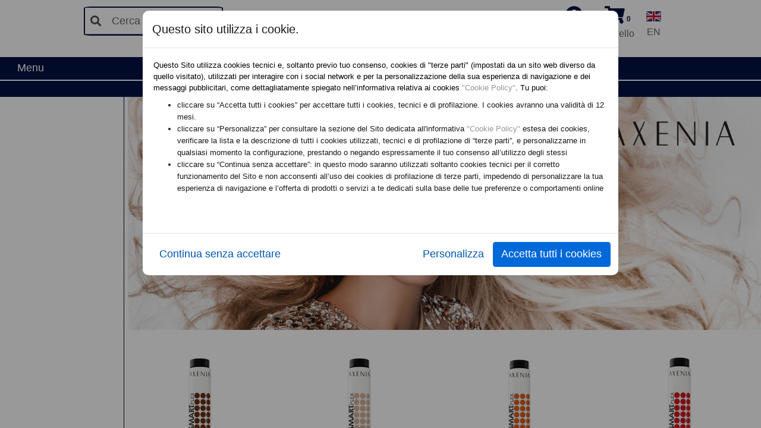

--- FILE ---
content_type: text/html;charset=UTF-8
request_url: https://www.socostore.it/Marchio/07/axenia
body_size: 67986
content:


    <!doctype html>
    <html lang="IT">
        <head>
            
    <base href="/">
	
    <title> Axenia - Prodotti  - Socostore</title>
    
    <meta charset="UTF-8">
    <meta name="description" content="">
    <meta name="keywords" content="socostore....">
    <meta name="viewport" content="width=device-width, initial-scale=1, shrink-to-fit=no">
    
	
    
    <link rel="stylesheet" type="text/css" href="css/bootstrap_pers.css">
    
    <link rel="stylesheet" media="screen and (min-width:992px)" href="css/stile.css?ver=1.4"  >
    <link rel="stylesheet" media="screen and (max-width:991.98px)" href="css/stile_mobile.css?ver=1.4">
    <link rel="stylesheet" href="https://use.fontawesome.com/releases/v5.7.2/css/all.css" integrity="sha384-fnmOCqbTlWIlj8LyTjo7mOUStjsKC4pOpQbqyi7RrhN7udi9RwhKkMHpvLbHG9Sr" crossorigin="anonymous">
    <link rel="stylesheet" type="text/css" href="plugin/swal/dist/sweetalert2.min.css">
    <link rel="stylesheet" type="text/css" href="css/animate.css">
    <link rel="stylesheet" type="text/css" href="plugin/dataTables/datatables.min.css">
    
	
    
    <script>
		var $pathBefore = "";
		window.__PUBLIC_PATH__ = 'fonts'
	</script>
    

<script src="script/cookieConsent.js"></script>
<script async src="https://www.googletagmanager.com/gtag/js?id=G-2CX4VDWKNE"></script>
<script>
	var k = new BannerCookie(function(ob){
		if(ob.facebook){
			!function(f,b,e,v,n,t,s)
			{if(f.fbq)return;n=f.fbq=function(){n.callMethod?
			n.callMethod.apply(n,arguments):n.queue.push(arguments)};
			if(!f._fbq)f._fbq=n;n.push=n;n.loaded=!0;n.version='2.0';
			n.queue=[];t=b.createElement(e);t.async=!0;
			t.src=v;s=b.getElementsByTagName(e)[0];
			s.parentNode.insertBefore(t,s)}(window,document,'script',
			'https://connect.facebook.net/en_US/fbevents.js');
			
		//main pixel socostore
		
			fbq('init', '331605337502853');
		
		//main pixel socospa
		
			fbq('init', '614727268966666');
		
					fbq('init', '3352843934798695');
				
		fbq('track', 'PageView');
	
		}
		if(ob.tiktok){
			!function (w, d, t) {
			w.TiktokAnalyticsObject=t;var ttq=w[t]=w[t]||[];ttq.methods=["page","track","identify","instances","debug","on","off","once","ready","alias","group","enableCookie","disableCookie"],ttq.setAndDefer=function(t,e){t[e]=function(){t.push([e].concat(Array.prototype.slice.call(arguments,0)))}};for(var i=0;i<ttq.methods.length;i++)ttq.setAndDefer(ttq,ttq.methods[i]);ttq.instance=function(t){for(var e=ttq._i[t]||[],n=0;n<ttq.methods.length;n++)ttq.setAndDefer(e,ttq.methods[n]);return e},ttq.load=function(e,n){var i="https://analytics.tiktok.com/i18n/pixel/events.js";ttq._i=ttq._i||{},ttq._i[e]=[],ttq._i[e]._u=i,ttq._t=ttq._t||{},ttq._t[e]=+new Date,ttq._o=ttq._o||{},ttq._o[e]=n||{};var o=document.createElement("script");o.type="text/javascript",o.async=!0,o.src=i+"?sdkid="+e+"&lib="+t;var a=document.getElementsByTagName("script")[0];a.parentNode.insertBefore(o,a)};
			ttq.load('CNG61R3C77U1PP7E1C8G');
			ttq.page();
			}(window, document, 'ttq');
		}
		window.dataLayer = window.dataLayer || [];
		function gtag(){dataLayer.push(arguments)};
		gtag('js', new Date());
		
			if(ob.google){
				gtag('config', 'G-2CX4VDWKNE');
			}else{
				gtag('config', 'G-2CX4VDWKNE',{ 'anonymize_ip': true });
			}
		
		
	},{
		"dominio":"socostore.it",
		"lingua":"ITA",

	});
</script> 
        </head>
        <body>
            
	<header class="container-fluid fixed-top" >
    	<div class="row">
        	<div class="col-xl-5 col-lg-5 col-md-5 nascondi centro-verticale">
            	<div style="float:left; margin-right:10px" class="nascondi">
                    <label class="sr-only" for="inlineFormInputGroup">Cerca</label>
                    <div class="input-group mb-2" style="border: 2px solid var(--main-bg-color); border-radius:5%">
                        <div class="input-group-prepend" onClick="if($('#inlineFormInputGroup').val().length >= 3){window.location.href = 'Ricerca/'+$('#inlineFormInputGroup').val();}" style="cursor:pointer">
                            <div class="input-group-text"><i class="fas fa-search"></i></div>
                        </div>
                        <input type="text" class="form-control" id="inlineFormInputGroup" placeholder="Cerca" value="" size="15">
                    </div>
                </div>
            </div>
            <div class="col-md-3 col-4 nascondi-desktop">
            	<button class="custom-navbar-toggler" type="button" aria-controls="navbarNavEi" aria-expanded="false" aria-label="Toggle navigation" data-target="#navbarNavEi" style="padding:.1em">
					<i class="fas fa-bars"></i>
                </button>
                <button  class="custom-navbar-toggler ml-2" type="button" aria-controls="navbarNavEi2" aria-expanded="false" aria-label="Toggle navigation" data-target="#navbarNavEi2" style="padding:.1em">
                    <i class="fas fa-search"></i>
               	</button>
            </div>
            <div class="col-xl-2 col-lg-2 col-md-6 col-4 text-center centro-verticale">
            	<a href="home.cfm"><img  class="img-fluid" src="images/Logo.jpg" width="305" height="32" alt=""/></a>
            </div>
            <div class="col-xl-5 col-lg-5 col-md-3 col-sm-4 col-4 text-right centro-verticale">
            	<div class="row" style="width:100%">
                	<div class="col-md-12 text-center centro-verticale centro-verticale-destro-mobile">
                        
                            <div class="header-icon dropdown show" style="float:left" id="accediMobile">
                            	<a id="accedi" style="cursor: pointer" href="login.cfm">
                                    <i class="fas fa-user-circle" style="color:#031044"></i>
                                    <figcaption class="figure-caption text-center nascondi">Accedi</figcaption>
                               	</a>
                            </div>
                      	
                        <div id="carrello" style="float:left">
                            
	<div class="header-icon dropdown show">
    	<a class="dropdown-toggle" href="#" role="button" id="riepilogo_carrello" data-toggle="dropdown" aria-haspopup="true" aria-expanded="false">
            <i class="fas fa-shopping-cart" style="color:#031044"><span class="cart-count"> 0</span></i>
            <figcaption class="figure-caption text-center nascondi">Carrello</figcaption>
       	</a>
        
        <div class="dropdown-menu" aria-labelledby="riepilogo_carrello" >
            <div class="shopping-cart">
                <div class="shopping-cart-header">
                    <i class="fa fa-shopping-cart cart-icon"></i><span class="badge"> 0 Prodotti - 0 Pezzi</span>
                    <div class="shopping-cart-total">
                        <span class="lighter-text">Totale:</span>
                        <span class="main-color-text">
                        	
                                &euro; 0.00 
                       	</span>
                    </div>
                </div> <!--end shopping-cart-header -->
                 
                        <div class="row nascondi" style="background: #031044; color: white; border-top:2px solid white">
                            <div class="col-md-12 d-flex justify-content-center align-items-center">
                                Ti mancano&nbsp; € 24.90&nbsp;per avere la spedizione gratuita (solo Italia)
                            </div>
                        </div>
                    
                <div class="shopping-cart-items" style="width:100%; position:relative">
                    Nessun prodotto nel carrello 
                </div>
                <div class="shopping-cart-footer">
                    <a href="carrello.cfm" class="btn btn-outline-primary">Vai al carrello</a>
                </div>
            </div> <!--end shopping-cart -->
        </div>
    
    </div>
    
        <script>
            window.localStorage.setItem("totale_carrello","0");
        </script>
    
                        </div>
                        <div class="header-icon dropdown show nascondi" style="float:left">
                        	
                                <a href="cambia_lingua.cfm?l=ENG&returnUrl=prodotti.cfm&param=m=07!title=axenia">
                                    <img src="images/ENG.gif" width="25" alt=""/>
                                    <figcaption class="figure-caption text-center nascondi">EN</figcaption>
                                </a>
                           	
                        </div>
                    </div>
                </div>
            </div>
        </div>
        <div class="row">
            <div class="col-md-12 text-center marquee">
                <span>SITO UFFICIALE AZIENDALE DEI MARCHI</span>
            </div>
        </div>
        <div class="row nascondi-desktop" style="background: #031044; color: white; border-top:2px solid white">
            <div class="col-md-12 d-flex justify-content-center align-items-center" style="font-size: 12px">
                Spese di spedizione gratuite per ordini superiori a € 24.90 (solo per spedizioni in Italia).&nbsp;
            </div>
        </div>
        <nav class="navbar navbar-expand-lg has-megamenu">
            <div class="navbar-collapsable" id="navbarNavEi">
                <div class="overlay"></div>
                <div class="close-div sr-only">
                </div>
                <div class="menu-wrapper">
                    <ul class="navbar-nav">
                        <li class="nav-item dropdown megamenu" style="width:100%">
                            <a class="nav-link dropdown-toggle nascondi" href="javascript:void()" data-toggle="dropdown" aria-expanded="false" style="padding: .3em; display:inline; width:auto; float:left"><span>Menu</span></a>
                            <div style="text-align:center;padding:.3em" class="nascondi">
                            	
                                    	<a href="Marchio/01/Cielo-Alto" style="margin-right:10px; padding:.3em; color:white" >
											Cielo Alto
                                        </a>
                                    
                                    	<a href="Marchio/02/Keramine-H" style="margin-right:10px; padding:.3em; color:white" >
											Keramine H
                                        </a>
                                    
                                    	<a href="Marchio/04/New-Topexan" style="margin-right:10px; padding:.3em; color:white" >
											New Topexan
                                        </a>
                                    
                                    	<a href="Marchio/13/Salba" style="margin-right:10px; padding:.3em; color:white" >
											Salba
                                        </a>
                                    
                                    	<a href="Marchio/09/Biomed" style="margin-right:10px; padding:.3em; color:white" >
											Biomed
                                        </a>
                                    
                                    	<a href="Marchio/08/So-One" style="margin-right:10px; padding:.3em; color:white" >
											So One
                                        </a>
                                    
                                    	<span style="margin-right:10px; padding:.3em; color:white; background:gray; border-radius:5px" >
                                        	Axenia
                                        </span>
                                   	
                            </div>
                            <div class="dropdown-menu">
                            	
                               		<div class="row nascondi-desktop intestazione-mobile-menu">
                                    	<div class="col-md-12">
                                        	Ciao, <a href="login.cfm">Accedi</a>
                                            <div class="header-icon dropdown show" style="float:right">
												
                                                    <a href="cambia_lingua.cfm?l=ENG&returnUrl=prodotti.cfm&param=m=07!title=axenia">
                                                        <img src="images/ENG.gif" width="30" alt="" style="border:2px solid white"/>
                                                        <figcaption class="figure-caption text-center nascondi">EN</figcaption>
                                                    </a>
                                                
                                            </div>
                                        </div>
                                    </div>
                                
                                <div class="nascondi-desktop">
                                	<div class="col-md-12">
                                    	<hr>
                                        	<h5 class="no_toc" style="padding-left:45px">Prodotti</h5>
                                        <hr>
                                    </div>
                                </div>
                                <div class="row">
									
                                    <div class="col-12 col-lg-3 megamenulistacard">
                                        <div class="link-list-wrapper" style="width:100%">
                                            <ul class="link-list" style="width:100%">
                                                <li>
                                                    <h3 class="no_toc">Marchi</h3>
                                                </li>
                                                <li>
                                                    
                                                    
                                                        <ul class="float-left">
                                                            
                                                                <li><a href="Marchio/01/Cielo Alto" style="padding-top:1px; padding-bottom:1px">
                                                                	Cielo Alto
                                                                </a></li>
                                                            
                                                                <li><a href="Marchio/02/Keramine H" style="padding-top:1px; padding-bottom:1px">
                                                                	Keramine H
                                                                </a></li>
                                                            
                                                                <li><a href="Marchio/04/New Topexan" style="padding-top:1px; padding-bottom:1px">
                                                                	New Topexan
                                                                </a></li>
                                                            
                                                                <li><a href="Marchio/13/Salba" style="padding-top:1px; padding-bottom:1px">
                                                                	Salba
                                                                </a></li>
                                                            
                                                                <li><a href="Marchio/09/Biomed" style="padding-top:1px; padding-bottom:1px">
                                                                	Biomed
                                                                </a></li>
                                                            
                                                                <li><a href="Marchio/08/So One" style="padding-top:1px; padding-bottom:1px">
                                                                	So One
                                                                </a></li>
                                                            
                                                                <li><a href="Marchio/07/Axenia" style="padding-top:1px; padding-bottom:1px">
                                                                	Axenia
                                                                </a></li>
                                                            
                                                        </ul>
                                                    
                                                </li>
                                            </ul>
                                        </div>
                                    </div>
                                    
                                        <div class="col-12 col-lg-3 megamenulistacard">
                                            <div class="link-list-wrapper" style="width:100%">
                                                <ul class="link-list" style="width:100%">
                                                    <li>
                                                        <h3 class="no_toc"><a href="Categoria/CAPE" style="padding:0;">
                                                        	CAPELLI 
                                                        </a></h3>
                                                    </li>
                                                    <li>
                                                        
                                                        
                                                            <ul class="float-left">
                                                                
                                                                    <li><a href="Categoria/CAPE/NOV" style="padding-top:1px; padding-bottom:1px">
                                                                    	Novità 
                                                                    </a></li>
                                                                
                                                                    <li><a href="Categoria/CAPE/SHA" style="padding-top:1px; padding-bottom:1px">
                                                                    	Shampoo 
                                                                    </a></li>
                                                                
                                                                    <li><a href="Categoria/CAPE/BAL" style="padding-top:1px; padding-bottom:1px">
                                                                    	Balsami, Creme e Maschere 
                                                                    </a></li>
                                                                
                                                                    <li><a href="Categoria/CAPE/TRAC" style="padding-top:1px; padding-bottom:1px">
                                                                    	Trattamento Capelli 
                                                                    </a></li>
                                                                
                                                                    <li><a href="Categoria/CAPE/COL" style="padding-top:1px; padding-bottom:1px">
                                                                    	Colore 
                                                                    </a></li>
                                                                
                                                                    <li><a href="Categoria/CAPE/STY" style="padding-top:1px; padding-bottom:1px">
                                                                    	Styling 
                                                                    </a></li>
                                                                
                                                                    <li><a href="Categoria/CAPE/ALT" style="padding-top:1px; padding-bottom:1px">
                                                                    	ALTRO 
                                                                    </a></li>
                                                                
                                                                    <li><a href="Categoria/CAPE/TRAC" style="padding-top:1px; padding-bottom:1px">
                                                                    	Trattamento Capelli 
                                                                    </a></li>
                                                                
                                                            </ul>
                                                       	
                                                        
                                                    </li>
                                                </ul>
                                            </div>
                                        </div>
                                    
                                        <div class="col-12 col-lg-3 megamenulistacard">
                                            <div class="link-list-wrapper" style="width:100%">
                                                <ul class="link-list" style="width:100%">
                                                    <li>
                                                        <h3 class="no_toc"><a href="Categoria/VISO" style="padding:0;">
                                                        	VISO 
                                                        </a></h3>
                                                    </li>
                                                    <li>
                                                        
                                                        
                                                            <ul class="float-left">
                                                                
                                                                    <li><a href="Categoria/VISO/DET" style="padding-top:1px; padding-bottom:1px">
                                                                    	Detergenza 
                                                                    </a></li>
                                                                
                                                                    <li><a href="Categoria/VISO/ALT" style="padding-top:1px; padding-bottom:1px">
                                                                    	ALTRO 
                                                                    </a></li>
                                                                
                                                                    <li><a href="Categoria/VISO/TRV" style="padding-top:1px; padding-bottom:1px">
                                                                    	Trattamento Viso 
                                                                    </a></li>
                                                                
                                                            </ul>
                                                       	
                                                        
                                                    </li>
                                                </ul>
                                            </div>
                                        </div>
                                    
                                        <div class="col-12 col-lg-3 megamenulistacard">
                                            <div class="link-list-wrapper" style="width:100%">
                                                <ul class="link-list" style="width:100%">
                                                    <li>
                                                        <h3 class="no_toc"><a href="Categoria/CORP" style="padding:0;">
                                                        	CORPO 
                                                        </a></h3>
                                                    </li>
                                                    <li>
                                                        
                                                        
                                                            <ul class="float-left">
                                                                
                                                                    <li><a href="Categoria/CORP/DET" style="padding-top:1px; padding-bottom:1px">
                                                                    	Detergenza 
                                                                    </a></li>
                                                                
                                                                    <li><a href="Categoria/CORP/TRC" style="padding-top:1px; padding-bottom:1px">
                                                                    	Trattamento Corpo 
                                                                    </a></li>
                                                                
                                                            </ul>
                                                       	
                                                        
                                                    </li>
                                                </ul>
                                            </div>
                                        </div>
                                    
                                </div>
                            </div>
                            
                        </li>
                    </ul>
                </div>
                <div class="row nascondi" style="background: #031044; color: white; border-top:2px solid white">
                    <div class="col-md-12 d-flex justify-content-center align-items-center">
                        Spese di spedizione gratuite per ordini superiori a € 24.90 (solo per spedizioni in Italia).&nbsp;
                    </div>
                </div>
            </div>
        </nav>
        <nav class="navbar navbar-expand-lg has-megamenu nascondi-desktop">
            <div class="navbar-collapsable" id="navbarNavEi2">
                <div class="overlay"></div>
                <div class="close-div sr-only">
                </div>
                <div class="menu-wrapper" style="height:200px; width:100%">
                	<div class="row">
                    	<div class="col-md-12" style="padding:30px">
                            <ul class="navbar-nav">
                                <li class="nav-item dropdown megamenu">
                                    <label class="sr-only" for="inlineFormInputGroup">Cerca</label>
                                    <div class="input-group mb-2">
                                        <div class="input-group-prepend" onClick="window.location.href = 'Ricerca/'+$('#inlineFormInputGroup2').val()" style="cursor:pointer">
                                            <div class="input-group-text"><i class="fas fa-search"></i></div>
                                        </div>
                                        <input type="text" class="form-control" id="inlineFormInputGroup2" placeholder="Cerca">
                                    </div>
                                </li>
                            </ul>
                      	</div>
                  	</div>
                </div>
            </div>
        </nav>
  	</header> 

            <div class="container-fluid contenitore-pagina">
                <div class="row nascondi-desktop sticky-top" style="padding-top: 10px;padding-bottom: 10px; background:white; border-bottom:1px solid #031044">
                    <div class="col-4 pl-3">
                        <a href="home.cfm">
                        	<i class="fas fa-chevron-left" style="font-size:25px;color:black"></i>
                        </a>
                    </div>
                    <div class="col-4 text-center">
                       	<p style="margin: 0;color: black;font-size: 20px;font-variant: all-petite-caps;font-weight: 300; transition:.3s all ease" class="marchioVisible">Axenia</p>
                        <p style="margin: 0;color: black;font-size: 20px;font-variant: all-petite-caps;font-weight: 300; transition:.3s all ease" class="salvaVisible hidden" onClick="$('#filter').toggleClass('active'); $('.marchioVisible').toggleClass('hidden');$('.salvaVisible').toggleClass('hidden');">Salva</p>	
                    </div>
                    <div class="col-4 text-right pr-3" >
                        <button class="" onClick="$('#filter').toggleClass('active'); $('.marchioVisible').toggleClass('hidden');$('.salvaVisible').toggleClass('hidden');" style="background:none;border:none">
                            <i class="fas fa-sliders-h" style="transform:rotate(90deg);font-size:25px; color:black"></i>
                        </button>
                    </div>
                </div>
                <div class="row" style="height:100%;">
                    
                    <div class="col-md-2" id="filter" style="border-right:1px solid #031044">
                        <div class="sidebar-wrapper col-md-2 " style="height:100%">
                          <div class="sidebar-linklist-wrapper" style="padding-bottom:50px;">
                            <div class="link-list-wrapper">
                                
                            </div>
                          </div>
                        </div>
                    </div>
                    <div class="col-md-10">
                        <article class="main-article" style="margin-top:0px">
                            
            <section style="display:flex; justify-content:center; align-items:center">
                <picture>
                    
                        <source media="(max-width: 425px)" srcset="images/hero/07@mobile.jpg">
                    
                        <source media="(min-width: 425px) and (max-width: 768px)" srcset="images/hero/07.jpg">
                    
                        <source media="(min-width: 768px) and (max-width: 1024px)" srcset="images/hero/07.jpg">
                    
                    <img src="images/hero/07.jpg" alt="Axenia" class="img-fluid">
                </picture>
            </section>
        
        
        <section>
            <div class="row">
                
                        <div class="col-xl-3 col-lg-6 col-md-6 col-sm-6 col-6 card-prodotto" data-linea="SMPX" data-destinazione="CAPE" data-tipologia="COL" data-marchio="Axenia" >
                            <div class="card" style="margin-top:10px;padding:20px; position:relative">
                                <div class="centro-verticale" style="width:100%">
                                    <img class="card-img-top" src="images/prodotti/070112001s.jpg" style="cursor:pointer; " onClick="window.location.href='Prodotto/070112001/SMART.PLEX-CHOCO-NUT-250-ML'">
                                </div>
                                <div class="card-body" onClick="window.location.href='Prodotto/070112001/SMART.PLEX-CHOCO-NUT-250-ML'" style="cursor:pointer">
                                    <h5 class="card-title" style="margin:0">
                                        
                                                <p style="font-size:14px">Smart.Plex</p>
                                            
                                        <p style="font-size:10px; font-weight:normal">
                                            SMART.PLEX CHOCO NUT 250 ML 
                                        </p>
                                    </h5>


                                    
                                    
                                        <h6 class="card-price" style="font-size:14px">
                                            
                                            <b>&euro; 25.00</b>
                                        </h6>
                                    
                                </div>
                                <div class="card-footer centro-verticale nascondi" style="width:100%; padding:5px">
                                    
                                        
                                        <a href="Prodotto/070112001/SMART.PLEX-CHOCO-NUT-250-ML" class="btn btn-primary" style="background-color:#031044; color:white ">Acquista</a>
                                    
                                </div>
                            </div>
                        </div>
                    
                        <div class="col-xl-3 col-lg-6 col-md-6 col-sm-6 col-6 card-prodotto" data-linea="SMPX" data-destinazione="CAPE" data-tipologia="COL" data-marchio="Axenia" >
                            <div class="card" style="margin-top:10px;padding:20px; position:relative">
                                <div class="centro-verticale" style="width:100%">
                                    <img class="card-img-top" src="images/prodotti/070112002s.jpg" style="cursor:pointer; " onClick="window.location.href='Prodotto/070112002/SMART.PLEX-ASH-BLOND-250-ML'">
                                </div>
                                <div class="card-body" onClick="window.location.href='Prodotto/070112002/SMART.PLEX-ASH-BLOND-250-ML'" style="cursor:pointer">
                                    <h5 class="card-title" style="margin:0">
                                        
                                                <p style="font-size:14px">Smart.Plex</p>
                                            
                                        <p style="font-size:10px; font-weight:normal">
                                            SMART.PLEX ASH BLOND 250 ML 
                                        </p>
                                    </h5>


                                    
                                    
                                        <h6 class="card-price" style="font-size:14px">
                                            
                                            <b>&euro; 25.00</b>
                                        </h6>
                                    
                                </div>
                                <div class="card-footer centro-verticale nascondi" style="width:100%; padding:5px">
                                    
                                        
                                        <a href="Prodotto/070112002/SMART.PLEX-ASH-BLOND-250-ML" class="btn btn-primary" style="background-color:#031044; color:white ">Acquista</a>
                                    
                                </div>
                            </div>
                        </div>
                    
                        <div class="col-xl-3 col-lg-6 col-md-6 col-sm-6 col-6 card-prodotto" data-linea="SMPX" data-destinazione="CAPE" data-tipologia="COL" data-marchio="Axenia" >
                            <div class="card" style="margin-top:10px;padding:20px; position:relative">
                                <div class="centro-verticale" style="width:100%">
                                    <img class="card-img-top" src="images/prodotti/070112003s.jpg" style="cursor:pointer; " onClick="window.location.href='Prodotto/070112003/SMART.PLEX-ORANGE-250-ML'">
                                </div>
                                <div class="card-body" onClick="window.location.href='Prodotto/070112003/SMART.PLEX-ORANGE-250-ML'" style="cursor:pointer">
                                    <h5 class="card-title" style="margin:0">
                                        
                                                <p style="font-size:14px">Smart.Plex</p>
                                            
                                        <p style="font-size:10px; font-weight:normal">
                                            SMART.PLEX ORANGE 250 ML 
                                        </p>
                                    </h5>


                                    
                                    
                                        <h6 class="card-price" style="font-size:14px">
                                            
                                            <b>&euro; 25.00</b>
                                        </h6>
                                    
                                </div>
                                <div class="card-footer centro-verticale nascondi" style="width:100%; padding:5px">
                                    
                                        
                                        <a href="Prodotto/070112003/SMART.PLEX-ORANGE-250-ML" class="btn btn-primary" style="background-color:#031044; color:white ">Acquista</a>
                                    
                                </div>
                            </div>
                        </div>
                    
                        <div class="col-xl-3 col-lg-6 col-md-6 col-sm-6 col-6 card-prodotto" data-linea="SMPX" data-destinazione="CAPE" data-tipologia="COL" data-marchio="Axenia" >
                            <div class="card" style="margin-top:10px;padding:20px; position:relative">
                                <div class="centro-verticale" style="width:100%">
                                    <img class="card-img-top" src="images/prodotti/070112004s.jpg" style="cursor:pointer; " onClick="window.location.href='Prodotto/070112004/SMART.PLEX-CHERRY-250-ML'">
                                </div>
                                <div class="card-body" onClick="window.location.href='Prodotto/070112004/SMART.PLEX-CHERRY-250-ML'" style="cursor:pointer">
                                    <h5 class="card-title" style="margin:0">
                                        
                                                <p style="font-size:14px">Smart.Plex</p>
                                            
                                        <p style="font-size:10px; font-weight:normal">
                                            SMART.PLEX CHERRY 250 ML 
                                        </p>
                                    </h5>


                                    
                                    
                                        <h6 class="card-price" style="font-size:14px">
                                            
                                            <b>&euro; 25.00</b>
                                        </h6>
                                    
                                </div>
                                <div class="card-footer centro-verticale nascondi" style="width:100%; padding:5px">
                                    
                                        
                                        <a href="Prodotto/070112004/SMART.PLEX-CHERRY-250-ML" class="btn btn-primary" style="background-color:#031044; color:white ">Acquista</a>
                                    
                                </div>
                            </div>
                        </div>
                    
                        <div class="col-xl-3 col-lg-6 col-md-6 col-sm-6 col-6 card-prodotto" data-linea="SMPX" data-destinazione="CAPE" data-tipologia="COL" data-marchio="Axenia" >
                            <div class="card" style="margin-top:10px;padding:20px; position:relative">
                                <div class="centro-verticale" style="width:100%">
                                    <img class="card-img-top" src="images/prodotti/070112005s.jpg" style="cursor:pointer; " onClick="window.location.href='Prodotto/070112005/SMART.PLEX-TURQUOISE-250-ML'">
                                </div>
                                <div class="card-body" onClick="window.location.href='Prodotto/070112005/SMART.PLEX-TURQUOISE-250-ML'" style="cursor:pointer">
                                    <h5 class="card-title" style="margin:0">
                                        
                                                <p style="font-size:14px">Smart.Plex</p>
                                            
                                        <p style="font-size:10px; font-weight:normal">
                                            SMART.PLEX TURQUOISE 250 ML 
                                        </p>
                                    </h5>


                                    
                                    
                                        <h6 class="card-price" style="font-size:14px">
                                            
                                            <b>&euro; 25.00</b>
                                        </h6>
                                    
                                </div>
                                <div class="card-footer centro-verticale nascondi" style="width:100%; padding:5px">
                                    
                                        
                                        <a href="Prodotto/070112005/SMART.PLEX-TURQUOISE-250-ML" class="btn btn-primary" style="background-color:#031044; color:white ">Acquista</a>
                                    
                                </div>
                            </div>
                        </div>
                    
                        <div class="col-xl-3 col-lg-6 col-md-6 col-sm-6 col-6 card-prodotto" data-linea="SMPX" data-destinazione="CAPE" data-tipologia="COL" data-marchio="Axenia" >
                            <div class="card" style="margin-top:10px;padding:20px; position:relative">
                                <div class="centro-verticale" style="width:100%">
                                    <img class="card-img-top" src="images/prodotti/070112006s.jpg" style="cursor:pointer; " onClick="window.location.href='Prodotto/070112006/SMART.PLEX-COBALT-BLUE-250-ML'">
                                </div>
                                <div class="card-body" onClick="window.location.href='Prodotto/070112006/SMART.PLEX-COBALT-BLUE-250-ML'" style="cursor:pointer">
                                    <h5 class="card-title" style="margin:0">
                                        
                                                <p style="font-size:14px">Smart.Plex</p>
                                            
                                        <p style="font-size:10px; font-weight:normal">
                                            SMART.PLEX COBALT BLUE 250 ML 
                                        </p>
                                    </h5>


                                    
                                    
                                        <h6 class="card-price" style="font-size:14px">
                                            
                                            <b>&euro; 25.00</b>
                                        </h6>
                                    
                                </div>
                                <div class="card-footer centro-verticale nascondi" style="width:100%; padding:5px">
                                    
                                        
                                        <a href="Prodotto/070112006/SMART.PLEX-COBALT-BLUE-250-ML" class="btn btn-primary" style="background-color:#031044; color:white ">Acquista</a>
                                    
                                </div>
                            </div>
                        </div>
                    
                        <div class="col-xl-3 col-lg-6 col-md-6 col-sm-6 col-6 card-prodotto" data-linea="SMPX" data-destinazione="CAPE" data-tipologia="COL" data-marchio="Axenia" >
                            <div class="card" style="margin-top:10px;padding:20px; position:relative">
                                <div class="centro-verticale" style="width:100%">
                                    <img class="card-img-top" src="images/prodotti/070112007s.jpg" style="cursor:pointer; " onClick="window.location.href='Prodotto/070112007/SMART.PLEX-YELLOW-250-ML'">
                                </div>
                                <div class="card-body" onClick="window.location.href='Prodotto/070112007/SMART.PLEX-YELLOW-250-ML'" style="cursor:pointer">
                                    <h5 class="card-title" style="margin:0">
                                        
                                                <p style="font-size:14px">Smart.Plex</p>
                                            
                                        <p style="font-size:10px; font-weight:normal">
                                            SMART.PLEX YELLOW 250 ML 
                                        </p>
                                    </h5>


                                    
                                    
                                        <h6 class="card-price" style="font-size:14px">
                                            
                                            <b>&euro; 25.00</b>
                                        </h6>
                                    
                                </div>
                                <div class="card-footer centro-verticale nascondi" style="width:100%; padding:5px">
                                    
                                        
                                        <a href="Prodotto/070112007/SMART.PLEX-YELLOW-250-ML" class="btn btn-primary" style="background-color:#031044; color:white ">Acquista</a>
                                    
                                </div>
                            </div>
                        </div>
                    
                        <div class="col-xl-3 col-lg-6 col-md-6 col-sm-6 col-6 card-prodotto" data-linea="SMPX" data-destinazione="CAPE" data-tipologia="COL" data-marchio="Axenia" >
                            <div class="card" style="margin-top:10px;padding:20px; position:relative">
                                <div class="centro-verticale" style="width:100%">
                                    <img class="card-img-top" src="images/prodotti/070112008s.jpg" style="cursor:pointer; " onClick="window.location.href='Prodotto/070112008/SMART.PLEX-FUCHSIA-250-ML'">
                                </div>
                                <div class="card-body" onClick="window.location.href='Prodotto/070112008/SMART.PLEX-FUCHSIA-250-ML'" style="cursor:pointer">
                                    <h5 class="card-title" style="margin:0">
                                        
                                                <p style="font-size:14px">Smart.Plex</p>
                                            
                                        <p style="font-size:10px; font-weight:normal">
                                            SMART.PLEX FUCHSIA 250 ML 
                                        </p>
                                    </h5>


                                    
                                    
                                        <h6 class="card-price" style="font-size:14px">
                                            
                                            <b>&euro; 25.00</b>
                                        </h6>
                                    
                                </div>
                                <div class="card-footer centro-verticale nascondi" style="width:100%; padding:5px">
                                    
                                        
                                        <a href="Prodotto/070112008/SMART.PLEX-FUCHSIA-250-ML" class="btn btn-primary" style="background-color:#031044; color:white ">Acquista</a>
                                    
                                </div>
                            </div>
                        </div>
                    
                        <div class="col-xl-3 col-lg-6 col-md-6 col-sm-6 col-6 card-prodotto" data-linea="SMPX" data-destinazione="CAPE" data-tipologia="COL" data-marchio="Axenia" >
                            <div class="card" style="margin-top:10px;padding:20px; position:relative">
                                <div class="centro-verticale" style="width:100%">
                                    <img class="card-img-top" src="images/prodotti/070112009s.jpg" style="cursor:pointer; " onClick="window.location.href='Prodotto/070112009/SMART.PLEX-CRYSTAL-250-ML'">
                                </div>
                                <div class="card-body" onClick="window.location.href='Prodotto/070112009/SMART.PLEX-CRYSTAL-250-ML'" style="cursor:pointer">
                                    <h5 class="card-title" style="margin:0">
                                        
                                                <p style="font-size:14px">Smart.Plex</p>
                                            
                                        <p style="font-size:10px; font-weight:normal">
                                            SMART.PLEX CRYSTAL 250 ML 
                                        </p>
                                    </h5>


                                    
                                    
                                        <h6 class="card-price" style="font-size:14px">
                                            
                                            <b>&euro; 25.00</b>
                                        </h6>
                                    
                                </div>
                                <div class="card-footer centro-verticale nascondi" style="width:100%; padding:5px">
                                    
                                        
                                        <a href="Prodotto/070112009/SMART.PLEX-CRYSTAL-250-ML" class="btn btn-primary" style="background-color:#031044; color:white ">Acquista</a>
                                    
                                </div>
                            </div>
                        </div>
                    
                        <div class="col-xl-3 col-lg-6 col-md-6 col-sm-6 col-6 card-prodotto" data-linea="SMPX" data-destinazione="CAPE" data-tipologia="COL" data-marchio="Axenia" >
                            <div class="card" style="margin-top:10px;padding:20px; position:relative">
                                <div class="centro-verticale" style="width:100%">
                                    <img class="card-img-top" src="images/prodotti/070112010s.jpg" style="cursor:pointer; " onClick="window.location.href='Prodotto/070112010/SMART.PLEX-SILVER-250-ML'">
                                </div>
                                <div class="card-body" onClick="window.location.href='Prodotto/070112010/SMART.PLEX-SILVER-250-ML'" style="cursor:pointer">
                                    <h5 class="card-title" style="margin:0">
                                        
                                                <p style="font-size:14px">Smart.Plex</p>
                                            
                                        <p style="font-size:10px; font-weight:normal">
                                            SMART.PLEX SILVER 250 ML 
                                        </p>
                                    </h5>


                                    
                                    
                                        <h6 class="card-price" style="font-size:14px">
                                            
                                            <b>&euro; 25.00</b>
                                        </h6>
                                    
                                </div>
                                <div class="card-footer centro-verticale nascondi" style="width:100%; padding:5px">
                                    
                                        
                                        <a href="Prodotto/070112010/SMART.PLEX-SILVER-250-ML" class="btn btn-primary" style="background-color:#031044; color:white ">Acquista</a>
                                    
                                </div>
                            </div>
                        </div>
                    
                        <div class="col-xl-3 col-lg-6 col-md-6 col-sm-6 col-6 card-prodotto" data-linea="SMPX" data-destinazione="CAPE" data-tipologia="COL" data-marchio="Axenia" >
                            <div class="card" style="margin-top:10px;padding:20px; position:relative">
                                <div class="centro-verticale" style="width:100%">
                                    <img class="card-img-top" src="images/prodotti/070112011s.jpg" style="cursor:pointer; " onClick="window.location.href='Prodotto/070112011/SMART.PLEX-GREY'">
                                </div>
                                <div class="card-body" onClick="window.location.href='Prodotto/070112011/SMART.PLEX-GREY'" style="cursor:pointer">
                                    <h5 class="card-title" style="margin:0">
                                        
                                                <p style="font-size:14px">Smart.Plex</p>
                                            
                                        <p style="font-size:10px; font-weight:normal">
                                            SMART.PLEX GREY 
                                        </p>
                                    </h5>


                                    
                                    
                                        <h6 class="card-price" style="font-size:14px">
                                            
                                            <b>&euro; 25.00</b>
                                        </h6>
                                    
                                </div>
                                <div class="card-footer centro-verticale nascondi" style="width:100%; padding:5px">
                                    
                                        
                                        <a href="Prodotto/070112011/SMART.PLEX-GREY" class="btn btn-primary" style="background-color:#031044; color:white ">Acquista</a>
                                    
                                </div>
                            </div>
                        </div>
                    
                        <div class="col-xl-3 col-lg-6 col-md-6 col-sm-6 col-6 card-prodotto" data-linea="SMPX" data-destinazione="CAPE" data-tipologia="COL" data-marchio="Axenia" >
                            <div class="card" style="margin-top:10px;padding:20px; position:relative">
                                <div class="centro-verticale" style="width:100%">
                                    <img class="card-img-top" src="images/prodotti/070112012s.jpg" style="cursor:pointer; " onClick="window.location.href='Prodotto/070112012/SMART.PLEX-COFFEE-BROWN'">
                                </div>
                                <div class="card-body" onClick="window.location.href='Prodotto/070112012/SMART.PLEX-COFFEE-BROWN'" style="cursor:pointer">
                                    <h5 class="card-title" style="margin:0">
                                        
                                                <p style="font-size:14px">Smart.Plex</p>
                                            
                                        <p style="font-size:10px; font-weight:normal">
                                            SMART.PLEX  COFFEE BROWN 
                                        </p>
                                    </h5>


                                    
                                    
                                        <h6 class="card-price" style="font-size:14px">
                                            
                                            <b>&euro; 25.00</b>
                                        </h6>
                                    
                                </div>
                                <div class="card-footer centro-verticale nascondi" style="width:100%; padding:5px">
                                    
                                        
                                        <a href="Prodotto/070112012/SMART.PLEX-COFFEE-BROWN" class="btn btn-primary" style="background-color:#031044; color:white ">Acquista</a>
                                    
                                </div>
                            </div>
                        </div>
                    
                        <div class="col-xl-3 col-lg-6 col-md-6 col-sm-6 col-6 card-prodotto" data-linea="SMPX" data-destinazione="CAPE" data-tipologia="COL" data-marchio="Axenia" >
                            <div class="card" style="margin-top:10px;padding:20px; position:relative">
                                <div class="centro-verticale" style="width:100%">
                                    <img class="card-img-top" src="images/prodotti/070112013s.jpg" style="cursor:pointer; " onClick="window.location.href='Prodotto/070112013/SMART.PLEX-GOLD-BLOND'">
                                </div>
                                <div class="card-body" onClick="window.location.href='Prodotto/070112013/SMART.PLEX-GOLD-BLOND'" style="cursor:pointer">
                                    <h5 class="card-title" style="margin:0">
                                        
                                                <p style="font-size:14px">Smart.Plex</p>
                                            
                                        <p style="font-size:10px; font-weight:normal">
                                            SMART.PLEX GOLD BLOND 
                                        </p>
                                    </h5>


                                    
                                    
                                        <h6 class="card-price" style="font-size:14px">
                                            
                                            <b>&euro; 25.00</b>
                                        </h6>
                                    
                                </div>
                                <div class="card-footer centro-verticale nascondi" style="width:100%; padding:5px">
                                    
                                        
                                        <a href="Prodotto/070112013/SMART.PLEX-GOLD-BLOND" class="btn btn-primary" style="background-color:#031044; color:white ">Acquista</a>
                                    
                                </div>
                            </div>
                        </div>
                    
                        <div class="col-xl-3 col-lg-6 col-md-6 col-sm-6 col-6 card-prodotto" data-linea="SMPX" data-destinazione="CAPE" data-tipologia="COL" data-marchio="Axenia" >
                            <div class="card" style="margin-top:10px;padding:20px; position:relative">
                                <div class="centro-verticale" style="width:100%">
                                    <img class="card-img-top" src="images/prodotti/070112014s.jpg" style="cursor:pointer; " onClick="window.location.href='Prodotto/070112014/SMART.PLEX-VIOLET'">
                                </div>
                                <div class="card-body" onClick="window.location.href='Prodotto/070112014/SMART.PLEX-VIOLET'" style="cursor:pointer">
                                    <h5 class="card-title" style="margin:0">
                                        
                                                <p style="font-size:14px">Smart.Plex</p>
                                            
                                        <p style="font-size:10px; font-weight:normal">
                                            SMART.PLEX VIOLET 
                                        </p>
                                    </h5>


                                    
                                    
                                        <h6 class="card-price" style="font-size:14px">
                                            
                                            <b>&euro; 25.00</b>
                                        </h6>
                                    
                                </div>
                                <div class="card-footer centro-verticale nascondi" style="width:100%; padding:5px">
                                    
                                        
                                        <a href="Prodotto/070112014/SMART.PLEX-VIOLET" class="btn btn-primary" style="background-color:#031044; color:white ">Acquista</a>
                                    
                                </div>
                            </div>
                        </div>
                    
                        <div class="col-xl-3 col-lg-6 col-md-6 col-sm-6 col-6 card-prodotto" data-linea="SMPX" data-destinazione="CAPE" data-tipologia="COL" data-marchio="Axenia" >
                            <div class="card" style="margin-top:10px;padding:20px; position:relative">
                                <div class="centro-verticale" style="width:100%">
                                    <img class="card-img-top" src="images/prodotti/070112015s.jpg" style="cursor:pointer; " onClick="window.location.href='Prodotto/070112015/SMART.PLEX-DEEP-VIOLET'">
                                </div>
                                <div class="card-body" onClick="window.location.href='Prodotto/070112015/SMART.PLEX-DEEP-VIOLET'" style="cursor:pointer">
                                    <h5 class="card-title" style="margin:0">
                                        
                                                <p style="font-size:14px">Smart.Plex</p>
                                            
                                        <p style="font-size:10px; font-weight:normal">
                                            SMART.PLEX DEEP VIOLET 
                                        </p>
                                    </h5>


                                    
                                    
                                        <h6 class="card-price" style="font-size:14px">
                                            
                                            <b>&euro; 25.00</b>
                                        </h6>
                                    
                                </div>
                                <div class="card-footer centro-verticale nascondi" style="width:100%; padding:5px">
                                    
                                        
                                        <a href="Prodotto/070112015/SMART.PLEX-DEEP-VIOLET" class="btn btn-primary" style="background-color:#031044; color:white ">Acquista</a>
                                    
                                </div>
                            </div>
                        </div>
                    
                        <div class="col-xl-3 col-lg-6 col-md-6 col-sm-6 col-6 card-prodotto" data-linea="" data-destinazione="CORP" data-tipologia="DET" data-marchio="Axenia" >
                            <div class="card" style="margin-top:10px;padding:20px; position:relative">
                                <div class="centro-verticale" style="width:100%">
                                    <img class="card-img-top" src="images/prodotti/100101002s.jpg" style="cursor:pointer; " onClick="window.location.href='Prodotto/100101002/DERMO-SPRAY-AZIONE-IGIENIZZANTE-MANI'">
                                </div>
                                <div class="card-body" onClick="window.location.href='Prodotto/100101002/DERMO-SPRAY-AZIONE-IGIENIZZANTE-MANI'" style="cursor:pointer">
                                    <h5 class="card-title" style="margin:0">
                                        
                                        <p style="font-size:10px; font-weight:normal">
                                            DERMO SPRAY AZIONE IGIENIZZANTE MANI 
                                        </p>
                                    </h5>


                                    
                                    
                                        <h6 class="card-price" style="font-size:14px">
                                            Più formati a partire da
                                            <b>&euro; 5.00</b>
                                        </h6>
                                    
                                </div>
                                <div class="card-footer centro-verticale nascondi" style="width:100%; padding:5px">
                                    
                                        
                                        <a href="Prodotto/100101002/DERMO-SPRAY-AZIONE-IGIENIZZANTE-MANI" class="btn btn-primary" style="background-color:#031044; color:white ">Acquista</a>
                                    
                                </div>
                            </div>
                        </div>
                    
            </div>
        </section>
    
                        </article>
                    </div>
                </div>
            </div>
            
            
<script type="text/javascript" src="script/bootstrap-italia.bundle.min.js"></script>
<script src="plugin/swal/dist/sweetalert2.all.min.js" async="true"></script>
<script src="plugin/dataTables/datatables.min.js"></script>
<script src="https://cdn.jsdelivr.net/npm/promise-polyfill@7.1.0/dist/promise.min.js"></script>
<script type="module" src="https://ajax.googleapis.com/ajax/libs/model-viewer/4.0.0/model-viewer.min.js"></script>
<script>
	var language={
		"variante":"Seleziona Formato",
		"pushPr":"Prodotto Aggiunto con successo !",
		"blockOrder":"Ordine bloccato fino alla conferma di Socostore",
		"error":"*error",
		"removePr":"Prodotto tolto con successo !",
        "ancora_x_per_spese_gratuite":"Ti mancano&nbsp; € %%importo_da_aggiungere%%&nbsp;per avere la spedizione gratuita (solo Italia)"
	};
    var spedizione_om = parseFloat("24.90");
</script>
<script type="text/javascript" src="script/funzioni.js?v=2.5"></script>
<script>
    $(document).ready(function(){
        detecting_info();
    })
</script>

        </body>
    </html>
    

--- FILE ---
content_type: text/css
request_url: https://www.socostore.it/css/bootstrap_pers.css
body_size: 584518
content:
/**
 * Bootstrap Italia è un tema Bootstrap 4 per la creazione di applicazioni web nel pieno rispetto delle Linee guida di design per i servizi web della PA
 * @version v1.2.3
 * @link https://italia.github.io/bootstrap-italia/
 * @license BSD-3-Clause
 */

@charset "UTF-8";
.bootstrap-select>select.bs-select-hidden,
select.bs-select-hidden,
select.selectpicker {
    display: none!important
}

.bootstrap-select {
    vertical-align: middle
}

.bootstrap-select>.dropdown-toggle {
    position: relative;
    width: 100%;
    z-index: 1;
    text-align: right;
    white-space: nowrap
}

.bootstrap-select>.dropdown-toggle.bs-placeholder.btn-danger,
.bootstrap-select>.dropdown-toggle.bs-placeholder.btn-danger:active,
.bootstrap-select>.dropdown-toggle.bs-placeholder.btn-danger:focus,
.bootstrap-select>.dropdown-toggle.bs-placeholder.btn-danger:hover,
.bootstrap-select>.dropdown-toggle.bs-placeholder.btn-dark,
.bootstrap-select>.dropdown-toggle.bs-placeholder.btn-dark:active,
.bootstrap-select>.dropdown-toggle.bs-placeholder.btn-dark:focus,
.bootstrap-select>.dropdown-toggle.bs-placeholder.btn-dark:hover,
.bootstrap-select>.dropdown-toggle.bs-placeholder.btn-info,
.bootstrap-select>.dropdown-toggle.bs-placeholder.btn-info:active,
.bootstrap-select>.dropdown-toggle.bs-placeholder.btn-info:focus,
.bootstrap-select>.dropdown-toggle.bs-placeholder.btn-info:hover,
.bootstrap-select>.dropdown-toggle.bs-placeholder.btn-primary,
.bootstrap-select>.dropdown-toggle.bs-placeholder.btn-primary:active,
.bootstrap-select>.dropdown-toggle.bs-placeholder.btn-primary:focus,
.bootstrap-select>.dropdown-toggle.bs-placeholder.btn-primary:hover,
.bootstrap-select>.dropdown-toggle.bs-placeholder.btn-secondary,
.bootstrap-select>.dropdown-toggle.bs-placeholder.btn-secondary:active,
.bootstrap-select>.dropdown-toggle.bs-placeholder.btn-secondary:focus,
.bootstrap-select>.dropdown-toggle.bs-placeholder.btn-secondary:hover,
.bootstrap-select>.dropdown-toggle.bs-placeholder.btn-success,
.bootstrap-select>.dropdown-toggle.bs-placeholder.btn-success:active,
.bootstrap-select>.dropdown-toggle.bs-placeholder.btn-success:focus,
.bootstrap-select>.dropdown-toggle.bs-placeholder.btn-success:hover {
    color: rgba(255, 255, 255, .5)
}

.bootstrap-select>select {
    position: absolute!important;
    bottom: 0;
    left: 50%;
    display: block!important;
    width: .5px!important;
    height: 100%!important;
    padding: 0!important;
    opacity: 0!important;
    border: none
}

.bootstrap-select>select.mobile-device {
    top: 0;
    left: 0;
    display: block!important;
    width: 100%!important;
    z-index: 2
}

.bootstrap-select.is-invalid .dropdown-toggle,
.error .bootstrap-select .dropdown-toggle,
.has-error .bootstrap-select .dropdown-toggle,
.was-validated .bootstrap-select .selectpicker:invalid+.dropdown-toggle {
    border-color: #b94a48
}

.bootstrap-select.is-valid .dropdown-toggle,
.was-validated .bootstrap-select .selectpicker:valid+.dropdown-toggle {
    border-color: #28a745
}

.bootstrap-select.fit-width {
    width: auto!important
}

.bootstrap-select .dropdown-toggle:focus,
.bootstrap-select>select.mobile-device:focus+.dropdown-toggle {
    outline: #333 dotted thin!important;
    outline: -webkit-focus-ring-color auto 5px!important;
    outline-offset: -2px
}

.bootstrap-select.form-control {
    margin-bottom: 0;
    padding: 0;
    border: none
}

:not(.input-group)>.bootstrap-select.form-control:not([class*=col-]) {
    width: 100%
}

.bootstrap-select.form-control.input-group-btn {
    z-index: auto
}

.bootstrap-select.form-control.input-group-btn:not(:first-child):not(:last-child)>.btn {
    border-radius: 0
}

.bootstrap-select:not(.input-group-btn),
.bootstrap-select[class*=col-] {
    float: none;
    display: inline-block;
    margin-left: 0
}

.bootstrap-select.dropdown-menu-right,
.bootstrap-select[class*=col-].dropdown-menu-right,
.row .bootstrap-select[class*=col-].dropdown-menu-right {
    float: right
}

.form-group .bootstrap-select,
.form-horizontal .bootstrap-select,
.form-inline .bootstrap-select {
    margin-bottom: 0
}

.form-group-lg .bootstrap-select.form-control,
.form-group-sm .bootstrap-select.form-control {
    padding: 0
}

.form-group-lg .bootstrap-select.form-control .dropdown-toggle,
.form-group-sm .bootstrap-select.form-control .dropdown-toggle {
    height: 100%;
    font-size: inherit;
    line-height: inherit;
    border-radius: inherit
}

.bootstrap-select.form-control-lg .dropdown-toggle,
.bootstrap-select.form-control-sm .dropdown-toggle {
    font-size: inherit;
    line-height: inherit;
    border-radius: inherit
}

.bootstrap-select.form-control-sm .dropdown-toggle {
    padding: .25rem .5rem
}

.bootstrap-select.form-control-lg .dropdown-toggle {
    padding: .5rem 1rem
}

.form-inline .bootstrap-select .form-control {
    width: 100%
}

.bootstrap-select.disabled,
.bootstrap-select>.disabled {
    cursor: not-allowed
}

.bootstrap-select.disabled:focus,
.bootstrap-select>.disabled:focus {
    outline: 0!important
}

.bootstrap-select.bs-container {
    position: absolute;
    top: 0;
    left: 0;
    height: 0!important;
    padding: 0!important
}

.bootstrap-select.bs-container .dropdown-menu {
    z-index: 1060
}

.bootstrap-select .dropdown-toggle:before {
    content: '';
    display: inline-block
}

.bootstrap-select .dropdown-toggle .filter-option {
    position: absolute;
    top: 0;
    left: 0;
    height: 100%;
    width: 100%;
    text-align: left;
    padding: inherit
}

.bootstrap-select .dropdown-toggle .filter-option-inner {
    padding-right: inherit
}

.bootstrap-select .dropdown-toggle .filter-option-inner-inner {
    overflow: hidden
}

.bootstrap-select .dropdown-toggle .caret {
    position: absolute;
    top: 50%;
    right: 12px;
    margin-top: -2px;
    vertical-align: middle
}

.input-group .bootstrap-select.form-control .dropdown-toggle {
    border-radius: inherit
}

.bootstrap-select[class*=col-] .dropdown-toggle {
    width: 100%
}

.bootstrap-select .dropdown-menu {
    min-width: 100%;
    -webkit-box-sizing: border-box;
    box-sizing: border-box
}

.bootstrap-select .dropdown-menu>.inner:focus {
    outline: 0!important
}

.bootstrap-select .dropdown-menu.inner {
    position: static;
    float: none;
    border: 0;
    padding: 0;
    margin: 0;
    border-radius: 0;
    -webkit-box-shadow: none;
    box-shadow: none
}

.bootstrap-select .dropdown-menu li {
    position: relative
}

.bootstrap-select .dropdown-menu li.active small {
    color: rgba(255, 255, 255, .5)!important
}

.bootstrap-select .dropdown-menu li.disabled a {
    cursor: not-allowed
}

.bootstrap-select .dropdown-menu li a {
    cursor: pointer;
    -webkit-user-select: none;
    -moz-user-select: none;
    -ms-user-select: none;
    user-select: none
}

.bootstrap-select .dropdown-menu li a.opt {
    position: relative;
    padding-left: 2.25em
}

.bootstrap-select .dropdown-menu li a span.check-mark {
    display: none
}

.bootstrap-select .dropdown-menu li a span.text {
    display: inline-block
}

.bootstrap-select .dropdown-menu li small {
    padding-left: .5em
}

.bootstrap-select .dropdown-menu .notify {
    position: absolute;
    bottom: 5px;
    width: 96%;
    margin: 0 2%;
    min-height: 26px;
    padding: 3px 5px;
    background: #f5f5f5;
    border: 1px solid #e3e3e3;
    -webkit-box-shadow: inset 0 1px 1px rgba(0, 0, 0, .05);
    box-shadow: inset 0 1px 1px rgba(0, 0, 0, .05);
    pointer-events: none;
    opacity: .9;
    -webkit-box-sizing: border-box;
    box-sizing: border-box
}

.bootstrap-select .no-results {
    padding: 3px;
    background: #f5f5f5;
    margin: 0 5px;
    white-space: nowrap
}

.bootstrap-select.fit-width .dropdown-toggle .filter-option {
    position: static;
    display: inline;
    padding: 0
}

.bootstrap-select.fit-width .dropdown-toggle .filter-option-inner,
.bootstrap-select.fit-width .dropdown-toggle .filter-option-inner-inner {
    display: inline
}

.bootstrap-select.fit-width .dropdown-toggle .caret {
    position: static;
    top: auto;
    margin-top: -1px
}

.bootstrap-select.show-tick .dropdown-menu .selected span.check-mark {
    position: absolute;
    display: inline-block;
    right: 15px;
    top: 5px
}

.bootstrap-select.show-tick .dropdown-menu li a span.text {
    margin-right: 34px
}

.bootstrap-select .bs-ok-default:after {
    content: '';
    display: block;
    width: .5em;
    height: 1em;
    border-style: solid;
    border-width: 0 .26em .26em 0;
    -webkit-transform: rotate(45deg);
    transform: rotate(45deg)
}

.bootstrap-select.show-menu-arrow.open>.dropdown-toggle,
.bootstrap-select.show-menu-arrow.show>.dropdown-toggle {
    z-index: 1061
}

.bootstrap-select.show-menu-arrow .dropdown-toggle .filter-option:before {
    content: '';
    border-left: 7px solid transparent;
    border-right: 7px solid transparent;
    border-bottom: 7px solid rgba(204, 204, 204, .2);
    position: absolute;
    bottom: -4px;
    left: 9px;
    display: none
}

.bootstrap-select.show-menu-arrow .dropdown-toggle .filter-option:after {
    content: '';
    border-left: 6px solid transparent;
    border-right: 6px solid transparent;
    border-bottom: 6px solid #fff;
    position: absolute;
    bottom: -4px;
    left: 10px;
    display: none
}

.bootstrap-select.show-menu-arrow.dropup .dropdown-toggle .filter-option:before {
    bottom: auto;
    top: -4px;
    border-top: 7px solid rgba(204, 204, 204, .2);
    border-bottom: 0
}

.bootstrap-select.show-menu-arrow.dropup .dropdown-toggle .filter-option:after {
    bottom: auto;
    top: -4px;
    border-top: 6px solid #fff;
    border-bottom: 0
}

.bootstrap-select.show-menu-arrow.pull-right .dropdown-toggle .filter-option:before {
    right: 12px;
    left: auto
}

.bootstrap-select.show-menu-arrow.pull-right .dropdown-toggle .filter-option:after {
    right: 13px;
    left: auto
}

.bootstrap-select.show-menu-arrow.open>.dropdown-toggle .filter-option:after,
.bootstrap-select.show-menu-arrow.open>.dropdown-toggle .filter-option:before,
.bootstrap-select.show-menu-arrow.show>.dropdown-toggle .filter-option:after,
.bootstrap-select.show-menu-arrow.show>.dropdown-toggle .filter-option:before {
    display: block
}

.bs-actionsbox,
.bs-donebutton,
.bs-searchbox {
    padding: 4px 8px
}

.bs-actionsbox {
    width: 100%;
    -webkit-box-sizing: border-box;
    box-sizing: border-box
}

.bs-actionsbox .btn-group button {
    width: 50%
}

.bs-donebutton {
    float: left;
    width: 100%;
    -webkit-box-sizing: border-box;
    box-sizing: border-box
}

.bs-donebutton .btn-group button {
    width: 100%
}

.bs-searchbox+.bs-actionsbox {
    padding: 0 8px 4px
}

.bs-searchbox .form-control {
    margin-bottom: 0;
    width: 100%;
    float: none
}

.owl-carousel {
    display: none;
    width: 100%;
    -webkit-tap-highlight-color: transparent;
    position: relative;
    z-index: 1
}

.owl-carousel .owl-stage {
    position: relative;
    -ms-touch-action: pan-Y;
    touch-action: manipulation;
    -moz-backface-visibility: hidden
}

.owl-carousel .owl-stage:after {
    content: ".";
    display: block;
    clear: both;
    visibility: hidden;
    line-height: 0;
    height: 0
}

.owl-carousel .owl-stage-outer {
    position: relative;
    overflow: hidden;
    -webkit-transform: translate3d(0, 0, 0)
}

.owl-carousel .owl-item,
.owl-carousel .owl-wrapper {
    -webkit-backface-visibility: hidden;
    -moz-backface-visibility: hidden;
    -ms-backface-visibility: hidden;
    -webkit-transform: translate3d(0, 0, 0);
    -moz-transform: translate3d(0, 0, 0);
    -ms-transform: translate3d(0, 0, 0)
}

.owl-carousel .owl-item {
    position: relative;
    min-height: 1px;
    float: left;
    -webkit-backface-visibility: hidden;
    -webkit-tap-highlight-color: transparent;
    -webkit-touch-callout: none
}

.owl-carousel .owl-item img {
    display: block;
    width: 100%
}

.owl-carousel .owl-dots.disabled,
.owl-carousel .owl-nav.disabled {
    display: none
}

.owl-carousel .owl-dot,
.owl-carousel .owl-nav .owl-next,
.owl-carousel .owl-nav .owl-prev {
    cursor: pointer;
    -webkit-user-select: none;
    -moz-user-select: none;
    -ms-user-select: none;
    user-select: none
}

.owl-carousel .owl-nav button.owl-next,
.owl-carousel .owl-nav button.owl-prev,
.owl-carousel button.owl-dot {
    background: 0 0;
    color: inherit;
    border: none;
    padding: 0!important;
    font: inherit
}

.owl-carousel.owl-loaded {
    display: block
}

.owl-carousel.owl-loading {
    opacity: 0;
    display: block
}

.owl-carousel.owl-hidden {
    opacity: 0
}

.owl-carousel.owl-refresh .owl-item {
    visibility: hidden
}

.owl-carousel.owl-drag .owl-item {
    -ms-touch-action: pan-y;
    touch-action: pan-y;
    -webkit-user-select: none;
    -moz-user-select: none;
    -ms-user-select: none;
    user-select: none
}

.owl-carousel.owl-grab {
    cursor: move;
    cursor: -webkit-grab;
    cursor: grab
}

.owl-carousel.owl-rtl {
    direction: rtl
}

.owl-carousel.owl-rtl .owl-item {
    float: right
}

.no-js .owl-carousel {
    display: block
}

.owl-carousel .animated {
    -webkit-animation-duration: 1s;
    animation-duration: 1s;
    -webkit-animation-fill-mode: both;
    animation-fill-mode: both
}

.owl-carousel .owl-animated-in {
    z-index: 0
}

.owl-carousel .owl-animated-out {
    z-index: 1
}

.owl-carousel .fadeOut {
    -webkit-animation-name: fadeOut;
    animation-name: fadeOut
}

@-webkit-keyframes fadeOut {
    0% {
        opacity: 1
    }
    100% {
        opacity: 0
    }
}

@keyframes fadeOut {
    0% {
        opacity: 1
    }
    100% {
        opacity: 0
    }
}

.owl-height {
    -webkit-transition: height .5s ease-in-out;
    transition: height .5s ease-in-out
}

.primary-bg {
	background-color:#031044;
    background-color: #031044;
}

.primary-color {
    color: #031044;
}

.primary-border-color,
.primary-border-color.border {
    border-color: #031044;!important
}

.white-bg {
    background-color: #fff
}

.white-color {
    color: #fff
}

.white-border-color-,
.white-border-color-.border {
    border-color: #fff!important
}

.primary-bg-a1 {
    background-color: #bfdfff
}

.primary-color-a1 {
    color: #bfdfff
}

.primary-border-color-a1,
.primary-border-color-a1.border {
    border-color: #bfdfff!important
}

.primary-bg-a2 {
    background-color: #93c4f5
}

.primary-color-a2 {
    color: #93c4f5
}

.primary-border-color-a2,
.primary-border-color-a2.border {
    border-color: #93c4f5!important
}

.primary-bg-a3 {
    background-color: #6aaaeb
}

.primary-color-a3 {
    color: #6aaaeb
}

.primary-border-color-a3,
.primary-border-color-a3.border {
    border-color: #6aaaeb!important
}

.primary-bg-a4 {
    background-color: #4392e0
}

.primary-color-a4 {
    color: #4392e0
}

.primary-border-color-a4,
.primary-border-color-a4.border {
    border-color: #4392e0!important
}

.primary-bg-a5 {
    background-color: #207bd6
}

.primary-color-a5 {
    color: #207bd6
}

.primary-border-color-a5,
.primary-border-color-a5.border {
    border-color: #207bd6!important
}

.primary-bg-a6 {
    background-color: #031044;
}

.primary-color-a6 {
    color: #031044;
}

.primary-border-color-a6,
.primary-border-color-a6.border {
    border-color: #031044;!important
}

.primary-bg-a7 {
    background-color: #0059b3
}

.primary-color-a7 {
    color: #0059b3
}

.primary-border-color-a7,
.primary-border-color-a7.border {
    border-color: #0059b3!important
}

.primary-bg-a8 {
    background-color: #004d99
}

.primary-color-a8 {
    color: #004d99
}

.primary-border-color-a8,
.primary-border-color-a8.border {
    border-color: #004d99!important
}

.primary-bg-a9 {
    background-color: #004080
}

.primary-color-a9 {
    color: #004080
}

.primary-border-color-a9,
.primary-border-color-a9.border {
    border-color: #004080!important
}

.primary-bg-a10 {
    background-color: #036
}

.primary-color-a10 {
    color: #036
}

.primary-border-color-a10,
.primary-border-color-a10.border {
    border-color: #036!important
}

.primary-bg-a11 {
    background-color: #00264d
}

.primary-color-a11 {
    color: #00264d
}

.primary-border-color-a11,
.primary-border-color-a11.border {
    border-color: #00264d!important
}

.primary-bg-a12 {
    background-color: #001a33
}

.primary-color-a12 {
    color: #001a33
}

.primary-border-color-a12,
.primary-border-color-a12.border {
    border-color: #001a33!important
}

.primary-bg-b1 {
    background-color: #031044;
}

.primary-color-b1 {
    color: #031044;
}

.primary-border-color-b1,
.primary-border-color-b1.border {
    border-color: #031044;!important
}

.primary-bg-b2 {
    background-color: #1262b3
}

.primary-color-b2 {
    color: #1262b3
}

.primary-border-color-b2,
.primary-border-color-b2.border {
    border-color: #1262b3!important
}

.primary-bg-b3 {
    background-color: #1f5c99
}

.primary-color-b3 {
    color: #1f5c99
}

.primary-border-color-b3,
.primary-border-color-b3.border {
    border-color: #1f5c99!important
}

.primary-bg-b4 {
    background-color: #265380
}

.primary-color-b4 {
    color: #265380
}

.primary-border-color-b4,
.primary-border-color-b4.border {
    border-color: #265380!important
}

.primary-bg-b5 {
    background-color: #294766
}

.primary-color-b5 {
    color: #294766
}

.primary-border-color-b5,
.primary-border-color-b5.border {
    border-color: #294766!important
}

.primary-bg-b6 {
    background-color: #26394d
}

.primary-color-b6 {
    color: #26394d
}

.primary-border-color-b6,
.primary-border-color-b6.border {
    border-color: #26394d!important
}

.primary-bg-b7 {
    background-color: #1f2933
}

.primary-color-b7 {
    color: #1f2933
}

.primary-border-color-b7,
.primary-border-color-b7.border {
    border-color: #1f2933!important
}

.primary-bg-b8 {
    background-color: #12161a
}

.primary-color-b8 {
    color: #12161a
}

.primary-border-color-b8,
.primary-border-color-b8.border {
    border-color: #12161a!important
}

.primary-bg-c1 {
    background-color: #dce9f5
}

.primary-color-c1 {
    color: #dce9f5
}

.primary-border-color-c1,
.primary-border-color-c1.border {
    border-color: #dce9f5!important
}

.primary-bg-c2 {
    background-color: #c4dcf5
}

.primary-color-c2 {
    color: #c4dcf5
}

.primary-border-color-c2,
.primary-border-color-c2.border {
    border-color: #c4dcf5!important
}

.primary-bg-c3 {
    background-color: #abd0f5
}

.primary-color-c3 {
    color: #abd0f5
}

.primary-border-color-c3,
.primary-border-color-c3.border {
    border-color: #abd0f5!important
}

.primary-bg-c4 {
    background-color: #93c4f5
}

.primary-color-c4 {
    color: #93c4f5
}

.primary-border-color-c4,
.primary-border-color-c4.border {
    border-color: #93c4f5!important
}

.primary-bg-c5 {
    background-color: #7ab8f5
}

.primary-color-c5 {
    color: #7ab8f5
}

.primary-border-color-c5,
.primary-border-color-c5.border {
    border-color: #7ab8f5!important
}

.primary-bg-c6 {
    background-color: #62abf5
}

.primary-color-c6 {
    color: #62abf5
}

.primary-border-color-c6,
.primary-border-color-c6.border {
    border-color: #62abf5!important
}

.primary-bg-c7 {
    background-color: #499ff5
}

.primary-color-c7 {
    color: #499ff5
}

.primary-border-color-c7,
.primary-border-color-c7.border {
    border-color: #499ff5!important
}

.primary-bg-c8 {
    background-color: #3193f5
}

.primary-color-c8 {
    color: #3193f5
}

.primary-border-color-c8,
.primary-border-color-c8.border {
    border-color: #3193f5!important
}

.primary-bg-c9 {
    background-color: #1887f5
}

.primary-color-c9 {
    color: #1887f5
}

.primary-border-color-c9,
.primary-border-color-c9.border {
    border-color: #1887f5!important
}

.primary-bg-c10 {
    background-color: #007af5
}

.primary-color-c10 {
    color: #007af5
}

.primary-border-color-c10,
.primary-border-color-c10.border {
    border-color: #007af5!important
}

.primary-bg-c11 {
    background-color: #0070e0
}

.primary-color-c11 {
    color: #0070e0
}

.primary-border-color-c11,
.primary-border-color-c11.border {
    border-color: #0070e0!important
}

.primary-bg-c12 {
    background-color: #031044;
}

.primary-color-c12 {
    color: #031044;
}

.primary-border-color-c12,
.primary-border-color-c12.border {
    border-color: #031044;!important
}

.analogue-1-bg-a1 {
    background-color: #e7e6ff
}

.analogue-1-color-a1 {
    color: #e7e6ff
}

.analogue-1-border-color-a1,
.analogue-1-border-color-a1.border {
    border-color: #e7e6ff!important
}

.analogue-1-bg-a2 {
    background-color: #bbb8f5
}

.analogue-1-color-a2 {
    color: #bbb8f5
}

.analogue-1-border-color-a2,
.analogue-1-border-color-a2.border {
    border-color: #bbb8f5!important
}

.analogue-1-bg-a3 {
    background-color: #918deb
}

.analogue-1-color-a3 {
    color: #918deb
}

.analogue-1-border-color-a3,
.analogue-1-border-color-a3.border {
    border-color: #918deb!important
}

.analogue-1-bg-a4 {
    background-color: #6b65e0
}

.analogue-1-color-a4 {
    color: #6b65e0
}

.analogue-1-border-color-a4,
.analogue-1-border-color-a4.border {
    border-color: #6b65e0!important
}

.analogue-1-bg-a5 {
    background-color: #4840d6
}

.analogue-1-color-a5 {
    color: #4840d6
}

.analogue-1-border-color-a5,
.analogue-1-border-color-a5.border {
    border-color: #4840d6!important
}

.analogue-1-bg-a6 {
    background-color: #271fcc
}

.analogue-1-color-a6 {
    color: #271fcc
}

.analogue-1-border-color-a6,
.analogue-1-border-color-a6.border {
    border-color: #271fcc!important
}

.analogue-1-bg-a7 {
    background-color: #221bb3
}

.analogue-1-color-a7 {
    color: #221bb3
}

.analogue-1-border-color-a7,
.analogue-1-border-color-a7.border {
    border-color: #221bb3!important
}

.analogue-1-bg-a8 {
    background-color: #1d1799
}

.analogue-1-color-a8 {
    color: #1d1799
}

.analogue-1-border-color-a8,
.analogue-1-border-color-a8.border {
    border-color: #1d1799!important
}

.analogue-1-bg-a9 {
    background-color: #191380
}

.analogue-1-color-a9 {
    color: #191380
}

.analogue-1-border-color-a9,
.analogue-1-border-color-a9.border {
    border-color: #191380!important
}

.analogue-1-bg-a10 {
    background-color: #140f66
}

.analogue-1-color-a10 {
    color: #140f66
}

.analogue-1-border-color-a10,
.analogue-1-border-color-a10.border {
    border-color: #140f66!important
}

.analogue-1-bg-a11 {
    background-color: #0f0b4d
}

.analogue-1-color-a11 {
    color: #0f0b4d
}

.analogue-1-border-color-a11,
.analogue-1-border-color-a11.border {
    border-color: #0f0b4d!important
}

.analogue-1-bg-a12 {
    background-color: #0a0833
}

.analogue-1-color-a12 {
    color: #0a0833
}

.analogue-1-border-color-a12,
.analogue-1-border-color-a12.border {
    border-color: #0a0833!important
}

.analogue-2-bg-a1 {
    background-color: #ccfffd
}

.analogue-2-color-a1 {
    color: #ccfffd
}

.analogue-2-border-color-a1,
.analogue-2-border-color-a1.border {
    border-color: #ccfffd!important
}

.analogue-2-bg-a2 {
    background-color: #9ff5f2
}

.analogue-2-color-a2 {
    color: #9ff5f2
}

.analogue-2-border-color-a2,
.analogue-2-border-color-a2.border {
    border-color: #9ff5f2!important
}

.analogue-2-bg-a3 {
    background-color: #75ebe7
}

.analogue-2-color-a3 {
    color: #75ebe7
}

.analogue-2-border-color-a3,
.analogue-2-border-color-a3.border {
    border-color: #75ebe7!important
}

.analogue-2-bg-a4 {
    background-color: #4fe0dc
}

.analogue-2-color-a4 {
    color: #4fe0dc
}

.analogue-2-border-color-a4,
.analogue-2-border-color-a4.border {
    border-color: #4fe0dc!important
}

.analogue-2-bg-a5 {
    background-color: #2bd6d0
}

.analogue-2-color-a5 {
    color: #2bd6d0
}

.analogue-2-border-color-a5,
.analogue-2-border-color-a5.border {
    border-color: #2bd6d0!important
}

.analogue-2-bg-a6 {
    background-color: #0accc6
}

.analogue-2-color-a6 {
    color: #0accc6
}

.analogue-2-border-color-a6,
.analogue-2-border-color-a6.border {
    border-color: #0accc6!important
}

.analogue-2-bg-a7 {
    background-color: #09b3ad
}

.analogue-2-color-a7 {
    color: #09b3ad
}

.analogue-2-border-color-a7,
.analogue-2-border-color-a7.border {
    border-color: #09b3ad!important
}

.analogue-2-bg-a8 {
    background-color: #089994
}

.analogue-2-color-a8 {
    color: #089994
}

.analogue-2-border-color-a8,
.analogue-2-border-color-a8.border {
    border-color: #089994!important
}

.analogue-2-bg-a9 {
    background-color: #06807b
}

.analogue-2-color-a9 {
    color: #06807b
}

.analogue-2-border-color-a9,
.analogue-2-border-color-a9.border {
    border-color: #06807b!important
}

.analogue-2-bg-a10 {
    background-color: #056663
}

.analogue-2-color-a10 {
    color: #056663
}

.analogue-2-border-color-a10,
.analogue-2-border-color-a10.border {
    border-color: #056663!important
}

.analogue-2-bg-a11 {
    background-color: #044d4a
}

.analogue-2-color-a11 {
    color: #044d4a
}

.analogue-2-border-color-a11,
.analogue-2-border-color-a11.border {
    border-color: #044d4a!important
}

.analogue-2-bg-a12 {
    background-color: #033331
}

.analogue-2-color-a12 {
    color: #033331
}

.analogue-2-border-color-a12,
.analogue-2-border-color-a12.border {
    border-color: #033331!important
}

.complementary-1-bg {
    background-color: #f73e5a
}

.complementary-1-color {
    color: #f90
}

.complementary-1-border-color-,
.complementary-1-border-color-.border {
    border-color: #f73e5a!important
}

.complementary-1-bg-a1 {
    background-color: #fffcfd
}

.complementary-1-color-a1 {
    color: #fffcfd
}

.complementary-1-border-color-a1,
.complementary-1-border-color-a1.border {
    border-color: #fffcfd!important
}

.complementary-1-bg-a2 {
    background-color: #f5d0d6
}

.complementary-1-color-a2 {
    color: #f5d0d6
}

.complementary-1-border-color-a2,
.complementary-1-border-color-a2.border {
    border-color: #f5d0d6!important
}

.complementary-1-bg-a3 {
    background-color: #eba4af
}

.complementary-1-color-a3 {
    color: #eba4af
}

.complementary-1-border-color-a3,
.complementary-1-border-color-a3.border {
    border-color: #eba4af!important
}

.complementary-1-bg-a4 {
    background-color: #e07b8b
}

.complementary-1-color-a4 {
    color: #e07b8b
}

.complementary-1-border-color-a4,
.complementary-1-border-color-a4.border {
    border-color: #e07b8b!important
}

.complementary-1-bg-a5 {
    background-color: #d65669
}

.complementary-1-color-a5 {
    color: #d65669
}

.complementary-1-border-color-a5,
.complementary-1-border-color-a5.border {
    border-color: #d65669!important
}

.complementary-1-bg-a6 {
    background-color: #cc334a
}

.complementary-1-color-a6 {
    color: #cc334a
}

.complementary-1-border-color-a6,
.complementary-1-border-color-a6.border {
    border-color: #cc334a!important
}

.complementary-1-bg-a7 {
    background-color: #b32d41
}

.complementary-1-color-a7 {
    color: #b32d41
}

.complementary-1-border-color-a7,
.complementary-1-border-color-a7.border {
    border-color: #b32d41!important
}

.complementary-1-bg-a8 {
    background-color: #992637
}

.complementary-1-color-a8 {
    color: #992637
}

.complementary-1-border-color-a8,
.complementary-1-border-color-a8.border {
    border-color: #992637!important
}

.complementary-1-bg-a9 {
    background-color: #80202e
}

.complementary-1-color-a9 {
    color: #80202e
}

.complementary-1-border-color-a9,
.complementary-1-border-color-a9.border {
    border-color: #80202e!important
}

.complementary-1-bg-a10 {
    background-color: #661a25
}

.complementary-1-color-a10 {
    color: #661a25
}

.complementary-1-border-color-a10,
.complementary-1-border-color-a10.border {
    border-color: #661a25!important
}

.complementary-1-bg-a11 {
    background-color: #4d131c
}

.complementary-1-color-a11 {
    color: #4d131c
}

.complementary-1-border-color-a11,
.complementary-1-border-color-a11.border {
    border-color: #4d131c!important
}

.complementary-1-bg-a12 {
    background-color: #330d12
}

.complementary-1-color-a12 {
    color: #330d12
}

.complementary-1-border-color-a12,
.complementary-1-border-color-a12.border {
    border-color: #330d12!important
}

.complementary-2-bg {
    background-color: #f90
}

.complementary-2-color {
    color: #f90
}

.complementary-2-border-color-,
.complementary-2-border-color-.border {
    border-color: #f90!important
}

.complementary-2-bg-a1 {
    background-color: #ffe6bf
}

.complementary-2-color-a1 {
    color: #ffe6bf
}

.complementary-2-border-color-a1,
.complementary-2-border-color-a1.border {
    border-color: #ffe6bf!important
}

.complementary-2-bg-a2 {
    background-color: #f5ce93
}

.complementary-2-color-a2 {
    color: #f5ce93
}

.complementary-2-border-color-a2,
.complementary-2-border-color-a2.border {
    border-color: #f5ce93!important
}

.complementary-2-bg-a3 {
    background-color: #ebb76a
}

.complementary-2-color-a3 {
    color: #ebb76a
}

.complementary-2-border-color-a3,
.complementary-2-border-color-a3.border {
    border-color: #ebb76a!important
}

.complementary-2-bg-a4 {
    background-color: #e0a243
}

.complementary-2-color-a4 {
    color: #e0a243
}

.complementary-2-border-color-a4,
.complementary-2-border-color-a4.border {
    border-color: #e0a243!important
}

.complementary-2-bg-a5 {
    background-color: #d68d20
}

.complementary-2-color-a5 {
    color: #d68d20
}

.complementary-2-border-color-a5,
.complementary-2-border-color-a5.border {
    border-color: #d68d20!important
}

.complementary-2-bg-a6 {
    background-color: #cc7a00
}

.complementary-2-color-a6 {
    color: #cc7a00
}

.complementary-2-border-color-a6,
.complementary-2-border-color-a6.border {
    border-color: #cc7a00!important
}

.complementary-2-bg-a7 {
    background-color: #b36b00
}

.complementary-2-color-a7 {
    color: #b36b00
}

.complementary-2-border-color-a7,
.complementary-2-border-color-a7.border {
    border-color: #b36b00!important
}

.complementary-2-bg-a8 {
    background-color: #995c00
}

.complementary-2-color-a8 {
    color: #995c00
}

.complementary-2-border-color-a8,
.complementary-2-border-color-a8.border {
    border-color: #995c00!important
}

.complementary-2-bg-a9 {
    background-color: #804d00
}

.complementary-2-color-a9 {
    color: #804d00
}

.complementary-2-border-color-a9,
.complementary-2-border-color-a9.border {
    border-color: #804d00!important
}

.complementary-2-bg-a10 {
    background-color: #663d00
}

.complementary-2-color-a10 {
    color: #663d00
}

.complementary-2-border-color-a10,
.complementary-2-border-color-a10.border {
    border-color: #663d00!important
}

.complementary-2-bg-a11 {
    background-color: #4d2e00
}

.complementary-2-color-a11 {
    color: #4d2e00
}

.complementary-2-border-color-a11,
.complementary-2-border-color-a11.border {
    border-color: #4d2e00!important
}

.complementary-2-bg-a12 {
    background-color: #331f00
}

.complementary-2-color-a12 {
    color: #331f00
}

.complementary-2-border-color-a12,
.complementary-2-border-color-a12.border {
    border-color: #331f00!important
}

.complementary-3-bg {
    background-color: #00cf86
}

.complementary-3-color {
    color: #00cf86
}

.complementary-3-border-color-,
.complementary-3-border-color-.border {
    border-color: #00cf86!important
}

.complementary-3-bg-a1 {
    background-color: #bfffe9
}

.complementary-3-color-a1 {
    color: #bfffe9
}

.complementary-3-border-color-a1,
.complementary-3-border-color-a1.border {
    border-color: #bfffe9!important
}

.complementary-3-bg-a2 {
    background-color: #93f5d3
}

.complementary-3-color-a2 {
    color: #93f5d3
}

.complementary-3-border-color-a2,
.complementary-3-border-color-a2.border {
    border-color: #93f5d3!important
}

.complementary-3-bg-a3 {
    background-color: #6aebbd
}

.complementary-3-color-a3 {
    color: #6aebbd
}

.complementary-3-border-color-a3,
.complementary-3-border-color-a3.border {
    border-color: #6aebbd!important
}

.complementary-3-bg-a4 {
    background-color: #43e0a9
}

.complementary-3-color-a4 {
    color: #43e0a9
}

.complementary-3-border-color-a4,
.complementary-3-border-color-a4.border {
    border-color: #43e0a9!important
}

.complementary-3-bg-a5 {
    background-color: #20d696
}

.complementary-3-color-a5 {
    color: #20d696
}

.complementary-3-border-color-a5,
.complementary-3-border-color-a5.border {
    border-color: #20d696!important
}

.complementary-3-bg-a6 {
    background-color: #00cc85
}

.complementary-3-color-a6 {
    color: #00cc85
}

.complementary-3-border-color-a6,
.complementary-3-border-color-a6.border {
    border-color: #00cc85!important
}

.complementary-3-bg-a7 {
    background-color: #00b374
}

.complementary-3-color-a7 {
    color: #00b374
}

.complementary-3-border-color-a7,
.complementary-3-border-color-a7.border {
    border-color: #00b374!important
}

.complementary-3-bg-a8 {
    background-color: #009963
}

.complementary-3-color-a8 {
    color: #009963
}

.complementary-3-border-color-a8,
.complementary-3-border-color-a8.border {
    border-color: #009963!important
}

.complementary-3-bg-a9 {
    background-color: #008053
}

.complementary-3-color-a9 {
    color: #008053
}

.complementary-3-border-color-a9,
.complementary-3-border-color-a9.border {
    border-color: #008053!important
}

.complementary-3-bg-a10 {
    background-color: #006642
}

.complementary-3-color-a10 {
    color: #006642
}

.complementary-3-border-color-a10,
.complementary-3-border-color-a10.border {
    border-color: #006642!important
}

.complementary-3-bg-a11 {
    background-color: #004d32
}

.complementary-3-color-a11 {
    color: #004d32
}

.complementary-3-border-color-a11,
.complementary-3-border-color-a11.border {
    border-color: #004d32!important
}

.complementary-3-bg-a12 {
    background-color: #003321
}

.complementary-3-color-a12 {
    color: #003321
}

.complementary-3-border-color-a12,
.complementary-3-border-color-a12.border {
    border-color: #003321!important
}

.analogue-1-bg {
    background-color: #3126ff
}

.analogue-1-color {
    color: #3126ff
}

.analogue-1-border-color-,
.analogue-1-border-color-.border {
    border-color: #3126ff!important
}

.analogue-1-bg-b1 {
    background-color: #3126ff
}

.analogue-1-color-b1 {
    color: #3126ff
}

.analogue-1-border-color-b1,
.analogue-1-border-color-b1.border {
    border-color: #3126ff!important
}

.analogue-1-bg-b2 {
    background-color: #4239e6
}

.analogue-1-color-b2 {
    color: #4239e6
}

.analogue-1-border-color-b2,
.analogue-1-border-color-b2.border {
    border-color: #4239e6!important
}

.analogue-1-bg-b3 {
    background-color: #4e47cc
}

.analogue-1-color-b3 {
    color: #4e47cc
}

.analogue-1-border-color-b3,
.analogue-1-border-color-b3.border {
    border-color: #4e47cc!important
}

.analogue-1-bg-b4 {
    background-color: #5550b3
}

.analogue-1-color-b4 {
    color: #5550b3
}

.analogue-1-border-color-b4,
.analogue-1-border-color-b4.border {
    border-color: #5550b3!important
}

.analogue-1-bg-b5 {
    background-color: #585499
}

.analogue-1-color-b5 {
    color: #585499
}

.analogue-1-border-color-b5,
.analogue-1-border-color-b5.border {
    border-color: #585499!important
}

.analogue-1-bg-b6 {
    background-color: #555380
}

.analogue-1-color-b6 {
    color: #555380
}

.analogue-1-border-color-b6,
.analogue-1-border-color-b6.border {
    border-color: #555380!important
}

.analogue-1-bg-b7 {
    background-color: #4e4d66
}

.analogue-1-color-b7 {
    color: #4e4d66
}

.analogue-1-border-color-b7,
.analogue-1-border-color-b7.border {
    border-color: #4e4d66!important
}

.analogue-1-bg-b8 {
    background-color: #42414d
}

.analogue-1-color-b8 {
    color: #42414d
}

.analogue-1-border-color-b8,
.analogue-1-border-color-b8.border {
    border-color: #42414d!important
}

.analogue-2-bg {
    background-color: #0bd9d2
}

.analogue-2-color {
    color: #0bd9d2
}

.analogue-2-border-color-,
.analogue-2-border-color-.border {
    border-color: #0bd9d2!important
}

.analogue-2-bg-b1 {
    background-color: #0bd9d2
}

.analogue-2-color-b1 {
    color: #0bd9d2
}

.analogue-2-border-color-b1,
.analogue-2-border-color-b1.border {
    border-color: #0bd9d2!important
}

.analogue-2-bg-b2 {
    background-color: #1dbfba
}

.analogue-2-color-b2 {
    color: #1dbfba
}

.analogue-2-border-color-b2,
.analogue-2-border-color-b2.border {
    border-color: #1dbfba!important
}

.analogue-2-bg-b3 {
    background-color: #29a6a2
}

.analogue-2-color-b3 {
    color: #29a6a2
}

.analogue-2-border-color-b3,
.analogue-2-border-color-b3.border {
    border-color: #29a6a2!important
}

.analogue-2-bg-b4 {
    background-color: #318c89
}

.analogue-2-color-b4 {
    color: #318c89
}

.analogue-2-border-color-b4,
.analogue-2-border-color-b4.border {
    border-color: #318c89!important
}

.analogue-2-bg-b5 {
    background-color: #347371
}

.analogue-2-color-b5 {
    color: #347371
}

.analogue-2-border-color-b5,
.analogue-2-border-color-b5.border {
    border-color: #347371!important
}

.analogue-2-bg-b6 {
    background-color: #315958
}

.analogue-2-color-b6 {
    color: #315958
}

.analogue-2-border-color-b6,
.analogue-2-border-color-b6.border {
    border-color: #315958!important
}

.analogue-2-bg-b7 {
    background-color: #29403f
}

.analogue-2-color-b7 {
    color: #29403f
}

.analogue-2-border-color-b7,
.analogue-2-border-color-b7.border {
    border-color: #29403f!important
}

.analogue-2-bg-b8 {
    background-color: #1d2626
}

.analogue-2-color-b8 {
    color: #1d2626
}

.analogue-2-border-color-b8,
.analogue-2-border-color-b8.border {
    border-color: #1d2626!important
}

.complementary-1-bg-b1 {
    background-color: #f73e5a
}

.complementary-1-color-b1 {
    color: #f73e5a
}

.complementary-1-border-color-b1,
.complementary-1-border-color-b1.border {
    border-color: #f73e5a!important
}

.complementary-1-bg-b2 {
    background-color: #de4e63
}

.complementary-1-color-b2 {
    color: #de4e63
}

.complementary-1-border-color-b2,
.complementary-1-border-color-b2.border {
    border-color: #de4e63!important
}

.complementary-1-bg-b3 {
    background-color: #c45869
}

.complementary-1-color-b3 {
    color: #c45869
}

.complementary-1-border-color-b3,
.complementary-1-border-color-b3.border {
    border-color: #c45869!important
}

.complementary-1-bg-b4 {
    background-color: #ab5e69
}

.complementary-1-color-b4 {
    color: #ab5e69
}

.complementary-1-border-color-b4,
.complementary-1-border-color-b4.border {
    border-color: #ab5e69!important
}

.complementary-1-bg-b5 {
    background-color: #915e66
}

.complementary-1-color-b5 {
    color: #915e66
}

.complementary-1-border-color-b5,
.complementary-1-border-color-b5.border {
    border-color: #915e66!important
}

.complementary-1-bg-b6 {
    background-color: #785a5e
}

.complementary-1-color-b6 {
    color: #785a5e
}

.complementary-1-border-color-b6,
.complementary-1-border-color-b6.border {
    border-color: #785a5e!important
}

.complementary-1-bg-b7 {
    background-color: #5e5052
}

.complementary-1-color-b7 {
    color: #5e5052
}

.complementary-1-border-color-b7,
.complementary-1-border-color-b7.border {
    border-color: #5e5052!important
}

.complementary-1-bg-b8 {
    background-color: #454142
}

.complementary-1-color-b8 {
    color: #454142
}

.complementary-1-border-color-b8,
.complementary-1-border-color-b8.border {
    border-color: #454142!important
}

.complementary-2-bg-b1 {
    background-color: #f90
}

.complementary-2-color-b1 {
    color: #f90
}

.complementary-2-border-color-b1,
.complementary-2-border-color-b1.border {
    border-color: #f90!important
}

.complementary-2-bg-b2 {
    background-color: #e69317
}

.complementary-2-color-b2 {
    color: #e69317
}

.complementary-2-border-color-b2,
.complementary-2-border-color-b2.border {
    border-color: #e69317!important
}

.complementary-2-bg-b3 {
    background-color: #cc8b29
}

.complementary-2-color-b3 {
    color: #cc8b29
}

.complementary-2-border-color-b3,
.complementary-2-border-color-b3.border {
    border-color: #cc8b29!important
}

.complementary-2-bg-b4 {
    background-color: #b38136
}

.complementary-2-color-b4 {
    color: #b38136
}

.complementary-2-border-color-b4,
.complementary-2-border-color-b4.border {
    border-color: #b38136!important
}

.complementary-2-bg-b5 {
    background-color: #99743d
}

.complementary-2-color-b5 {
    color: #99743d
}

.complementary-2-border-color-b5,
.complementary-2-border-color-b5.border {
    border-color: #99743d!important
}

.complementary-2-bg-b6 {
    background-color: #806640
}

.complementary-2-color-b6 {
    color: #806640
}

.complementary-2-border-color-b6,
.complementary-2-border-color-b6.border {
    border-color: #806640!important
}

.complementary-2-bg-b7 {
    background-color: #66563d
}

.complementary-2-color-b7 {
    color: #66563d
}

.complementary-2-border-color-b7,
.complementary-2-border-color-b7.border {
    border-color: #66563d!important
}

.complementary-2-bg-b8 {
    background-color: #4d4336
}

.complementary-2-color-b8 {
    color: #4d4336
}

.complementary-2-border-color-b8,
.complementary-2-border-color-b8.border {
    border-color: #4d4336!important
}

.complementary-3-bg-b1 {
    background-color: #00cf86
}

.complementary-3-color-b1 {
    color: #00cf86
}

.complementary-3-border-color-b1,
.complementary-3-border-color-b1.border {
    border-color: #00cf86!important
}

.complementary-3-bg-b2 {
    background-color: #12b57c
}

.complementary-3-color-b2 {
    color: #12b57c
}

.complementary-3-border-color-b2,
.complementary-3-border-color-b2.border {
    border-color: #12b57c!important
}

.complementary-3-bg-b3 {
    background-color: #1f9c70
}

.complementary-3-color-b3 {
    color: #1f9c70
}

.complementary-3-border-color-b3,
.complementary-3-border-color-b3.border {
    border-color: #1f9c70!important
}

.complementary-3-bg-b4 {
    background-color: #278262
}

.complementary-3-color-b4 {
    color: #278262
}

.complementary-3-border-color-b4,
.complementary-3-border-color-b4.border {
    border-color: #278262!important
}

.complementary-3-bg-b5 {
    background-color: #2a6953
}

.complementary-3-color-b5 {
    color: #2a6953
}

.complementary-3-border-color-b5,
.complementary-3-border-color-b5.border {
    border-color: #2a6953!important
}

.complementary-3-bg-b6 {
    background-color: #284f41
}

.complementary-3-color-b6 {
    color: #284f41
}

.complementary-3-border-color-b6,
.complementary-3-border-color-b6.border {
    border-color: #284f41!important
}

.complementary-3-bg-b7 {
    background-color: #20362e
}

.complementary-3-color-b7 {
    color: #20362e
}

.complementary-3-border-color-b7,
.complementary-3-border-color-b7.border {
    border-color: #20362e!important
}

.complementary-3-bg-b8 {
    background-color: #141c19
}

.complementary-3-color-b8 {
    color: #141c19
}

.complementary-3-border-color-b8,
.complementary-3-border-color-b8.border {
    border-color: #141c19!important
}

.neutral-1-bg {
    background-color: #17324d
}

.neutral-1-color {
    color: #17324d
}

.neutral-1-border-color-,
.neutral-1-border-color-.border {
    border-color: #17324d!important
}

.neutral-1-bg-a1 {
    background-color: #ebeced
}

.neutral-1-color-a1 {
    color: #ebeced
}

.neutral-1-border-color-a1,
.neutral-1-border-color-a1.border {
    border-color: #ebeced!important
}

.neutral-1-bg-a2 {
    background-color: #d9dadb
}

.neutral-1-color-a2 {
    color: #d9dadb
}

.neutral-1-border-color-a2,
.neutral-1-border-color-a2.border {
    border-color: #d9dadb!important
}

.neutral-1-bg-a3 {
    background-color: #c5c7c9
}

.neutral-1-color-a3 {
    color: #c5c7c9
}

.neutral-1-border-color-a3,
.neutral-1-border-color-a3.border {
    border-color: #c5c7c9!important
}

.neutral-1-bg-a4 {
    background-color: #adb2b8
}

.neutral-1-color-a4 {
    color: #adb2b8
}

.neutral-1-border-color-a4,
.neutral-1-border-color-a4.border {
    border-color: #adb2b8!important
}

.neutral-1-bg-a5 {
    background-color: #959da6
}

.neutral-1-color-a5 {
    color: #959da6
}

.neutral-1-border-color-a5,
.neutral-1-border-color-a5.border {
    border-color: #959da6!important
}

.neutral-1-bg-a6 {
    background-color: #768594
}

.neutral-1-color-a6 {
    color: #768594
}

.neutral-1-border-color-a6,
.neutral-1-border-color-a6.border {
    border-color: #768594!important
}

.neutral-1-bg-a7 {
    background-color: #5b6f82
}

.neutral-1-color-a7 {
    color: #5b6f82
}

.neutral-1-border-color-a7,
.neutral-1-border-color-a7.border {
    border-color: #5b6f82!important
}

.neutral-1-bg-a8 {
    background-color: #435a70
}

.neutral-1-color-a8 {
    color: #435a70
}

.neutral-1-border-color-a8,
.neutral-1-border-color-a8.border {
    border-color: #435a70!important
}

.neutral-1-bg-a9 {
    background-color: #2f475e
}

.neutral-1-color-a9 {
    color: #2f475e
}

.neutral-1-border-color-a9,
.neutral-1-border-color-a9.border {
    border-color: #2f475e!important
}

.neutral-1-bg-a10 {
    background-color: #17324d
}

.neutral-1-color-a10 {
    color: #17324d
}

.neutral-1-border-color-a10,
.neutral-1-border-color-a10.border {
    border-color: #17324d!important
}

.neutral-2-bg {
    background-color: #e6ecf2
}

.neutral-2-color {
    color: #e6ecf2
}

.neutral-2-border-color- {
    border-color: #e6ecf2
}

.neutral-2-bg-b1 {
    background-color: #e6ecf2
}

.neutral-2-color-b1 {
    color: #e6ecf2
}

.neutral-2-border-color-b1,
.neutral-2-border-color-b1.border {
    border-color: #e6ecf2!important
}

.neutral-2-bg-b2 {
    background-color: #c2c7cc
}

.neutral-2-color-b2 {
    color: #c2c7cc
}

.neutral-2-border-color-b2,
.neutral-2-border-color-b2.border {
    border-color: #c2c7cc!important
}

.neutral-2-bg-b3 {
    background-color: #9da2a6
}

.neutral-2-color-b3 {
    color: #9da2a6
}

.neutral-2-border-color-b3,
.neutral-2-border-color-b3.border {
    border-color: #9da2a6!important
}

.neutral-2-bg-b4 {
    background-color: #797c80
}

.neutral-2-color-b4 {
    color: #797c80
}

.neutral-2-border-color-b4,
.neutral-2-border-color-b4.border {
    border-color: #797c80!important
}

.neutral-2-bg-b5 {
    background-color: #565759
}

.neutral-2-color-b5 {
    color: #565759
}

.neutral-2-border-color-b5,
.neutral-2-border-color-b5.border {
    border-color: #565759!important
}

.neutral-2-bg-b6 {
    background-color: #2f3133
}

.neutral-2-color-b6 {
    color: #2f3133
}

.neutral-2-border-color-b6,
.neutral-2-border-color-b6.border {
    border-color: #2f3133!important
}

.neutral-2-bg-b7 {
    background-color: #0c0c0d
}

.neutral-2-color-b7 {
    color: #0c0c0d
}

.neutral-2-border-color-b7,
.neutral-2-border-color-b7.border {
    border-color: #0c0c0d!important
}

.neutral-2-bg-a1 {
    background-color: #e6ecf2
}

.neutral-2-color-a1 {
    color: #e6ecf2
}

.neutral-2-border-color-a1,
.neutral-2-border-color-a1.border {
    border-color: #e6ecf2!important
}

.neutral-2-bg-a2 {
    background-color: #bcc4cc
}

.neutral-2-color-a2 {
    color: #bcc4cc
}

.neutral-2-border-color-a2,
.neutral-2-border-color-a2.border {
    border-color: #bcc4cc!important
}

.neutral-2-bg-a3 {
    background-color: #9aa0a6
}

.neutral-2-color-a3 {
    color: #9aa0a6
}

.neutral-2-border-color-a3,
.neutral-2-border-color-a3.border {
    border-color: #9aa0a6!important
}

.neutral-2-bg-a4 {
    background-color: #777b80
}

.neutral-2-color-a4 {
    color: #777b80
}

.neutral-2-border-color-a4,
.neutral-2-border-color-a4.border {
    border-color: #777b80!important
}

.neutral-2-bg-a5 {
    background-color: #535659
}

.neutral-2-color-a5 {
    color: #535659
}

.neutral-2-border-color-a5,
.neutral-2-border-color-a5.border {
    border-color: #535659!important
}

.neutral-2-bg-a6 {
    background-color: #2f3133
}

.neutral-2-color-a6 {
    color: #2f3133
}

.neutral-2-border-color-a6,
.neutral-2-border-color-a6.border {
    border-color: #2f3133!important
}

.neutral-2-bg-a7 {
    background-color: #17181a
}

.neutral-2-color-a7 {
    color: #17181a
}

.neutral-2-border-color-a7,
.neutral-2-border-color-a7.border {
    border-color: #17181a!important
}

.lightgrey-bg-a1 {
    background-color: #e8f2fc
}

.lightgrey-color-a1 {
    color: #e8f2fc
}

.lightgrey-border-color-a1,
.lightgrey-border-color-a1.border {
    border-color: #e8f2fc!important
}

.lightgrey-bg-a2 {
    background-color: #edf5fc
}

.lightgrey-color-a2 {
    color: #edf5fc
}

.lightgrey-border-color-a2,
.lightgrey-border-color-a2.border {
    border-color: #edf5fc!important
}

.lightgrey-bg-a3 {
    background-color: #f2f7fc
}

.lightgrey-color-a3 {
    color: #f2f7fc
}

.lightgrey-border-color-a3,
.lightgrey-border-color-a3.border {
    border-color: #f2f7fc!important
}

.lightgrey-bg-a4 {
    background-color: #f5f9fc
}

.lightgrey-color-a4 {
    color: #f5f9fc
}

.lightgrey-border-color-a4,
.lightgrey-border-color-a4.border {
    border-color: #f5f9fc!important
}

.lightgrey-bg-b1 {
    background-color: #e6f0fa
}

.lightgrey-color-b1 {
    color: #e6f0fa
}

.lightgrey-border-color-b1,
.lightgrey-border-color-b1.border {
    border-color: #e6f0fa!important
}

.lightgrey-bg-b2 {
    background-color: #ebf2fa
}

.lightgrey-color-b2 {
    color: #ebf2fa
}

.lightgrey-border-color-b2,
.lightgrey-border-color-b2.border {
    border-color: #ebf2fa!important
}

.lightgrey-bg-b3 {
    background-color: #edf4fa
}

.lightgrey-color-b3 {
    color: #edf4fa
}

.lightgrey-border-color-b3,
.lightgrey-border-color-b3.border {
    border-color: #edf4fa!important
}

.lightgrey-bg-b4 {
    background-color: #f2f6fa
}

.lightgrey-color-b4 {
    color: #f2f6fa
}

.lightgrey-border-color-b4,
.lightgrey-border-color-b4.border {
    border-color: #f2f6fa!important
}

.lightgrey-bg-c1 {
    background-color: #f7f9fa
}

.lightgrey-color-c1 {
    color: #f7f9fa
}

.lightgrey-border-color-c1,
.lightgrey-border-color-c1.border {
    border-color: #f7f9fa!important
}

.lightgrey-bg-c2 {
    background-color: #f5f6f7
}

.lightgrey-color-c2 {
    color: #f5f6f7
}

.lightgrey-border-color-c2,
.lightgrey-border-color-c2.border {
    border-color: #f5f6f7!important
}

:root {
    --blue: #969495;
    --indigo: #554dff;
    --purple: #9e99ff;
    --pink: #ffb3bf;
    --red: #f73e5a;
    --orange: #ff9900;
    --yellow: #ffda73;
    --green: #00cc85;
    --teal: #0bd9d2;
    --cyan: #00fff7;
    --white: white;
    --gray: #656566;
    --gray-dark: #323333;
    --italia: #0066cc;
    --gray-secondary: #5c6f82;
    --gray-tertiary: #5a768a;
    --gray-quaternary: #fcfdff;
    --primary: #969495;
    --secondary: #5c6f82;
    --success: #008758;
    --info: #979899;
    --warning: #a66300;
    --danger: #d9364f;
    --light: #e9e6f2;
    --dark: #17324d;
    --100: #e3e4e6;
    --200: #cacacc;
    --300: #b1b1b3;
    --400: #979899;
    --500: #7e7f80;
    --600: #656566;
    --700: #4c4c4d;
    --800: #323333;
    --900: #19191a;
    --breakpoint-xs: 0;
    --breakpoint-sm: 576px;
    --breakpoint-md: 768px;
    --breakpoint-lg: 992px;
    --breakpoint-xl: 1200px;
    --font-family-sans-serif: Verdana,Geneva,sans-serif;
    --font-family-monospace: Verdana,Geneva,sans-serif;
}

@media print {
    *,
    ::after,
    ::before {
        text-shadow: none!important;
        -webkit-box-shadow: none!important;
        box-shadow: none!important
    }
    a:not(.btn) {
        text-decoration: underline
    }
    abbr[title]::after {
        content: " (" attr(title) ")"
    }
    pre {
        white-space: pre-wrap!important
    }
    blockquote,
    pre {
        border: 1px solid #7e7f80;
        page-break-inside: avoid
    }
    thead {
        display: table-header-group
    }
    img,
    tr {
        page-break-inside: avoid
    }
    h2,
    h3,
    p {
        orphans: 3;
        widows: 3
    }
    h2,
    h3 {
        page-break-after: avoid
    }
    @page {
        size: a3
    }
    .container,
    body {
        min-width: 992px!important
    }
    .navbar {
        display: none
    }
    .badge {
        border: 1px solid #000
    }
    .table {
        border-collapse: collapse!important
    }
    .table td,
    .table th {
        background-color: #fff!important
    }
    .table-bordered td,
    .table-bordered th {
        border: 1px solid #b1b1b3!important
    }
    .table-dark {
        color: inherit
    }
    .table-dark tbody+tbody,
    .table-dark td,
    .table-dark th,
    .table-dark thead th {
        border-color: #d6dce3
    }
    .table .thead-dark th {
        color: inherit;
        border-color: #d6dce3
    }
}

*,
::after,
::before {
    -webkit-box-sizing: border-box;
    box-sizing: border-box
}

html {
    font-family: Verdana,Geneva,sans-serif;
    -webkit-text-size-adjust: 100%;
    -webkit-tap-highlight-color: transparent
}

article,
aside,
figcaption,
figure,
footer,
header,
hgroup,
main,
nav,
section {
    display: block
}

body {
    margin: 0;
    font-family: Verdana,Geneva,sans-serif;
    font-weight: 300;
    color: #19191a;
    text-align: left;
    background-color: #fff
}

[tabindex="-1"]:focus {
    outline: 0!important
}

hr {
    -webkit-box-sizing: content-box;
    box-sizing: content-box;
    height: 0;
    overflow: visible
}

h1,
h2,
h3,
h4,
h5,
h6 {
    margin-top: 0
}

dl,
ol,
p,
ul {
    margin-top: 0;
    margin-bottom: 1rem
}

abbr[data-original-title],
abbr[title] {
    -webkit-text-decoration: underline dotted;
    border-bottom: 0;
    text-decoration-skip-ink: none
}

address {
    margin-bottom: 1rem;
    font-style: normal;
    line-height: inherit
}

ol ol,
ol ul,
ul ol,
ul ul {
    margin-bottom: 0
}

dt {
    font-weight: 700
}

dd {
    margin-bottom: .5rem;
    margin-left: 0
}

sub,
sup {
    position: relative;
    font-size: 75%;
    line-height: 0;
    vertical-align: baseline
}

sub {
    bottom: -.25em
}

sup {
    top: -.5em
}

a {
    color: #969495;
    text-decoration: none;
    background-color: transparent
}

a:hover {
    color: #004d99;
    text-decoration: underline
}

a:not([href]):not([tabindex]),
a:not([href]):not([tabindex]):focus,
a:not([href]):not([tabindex]):hover {
    color: inherit;
    text-decoration: none
}

a:not([href]):not([tabindex]):focus {
    outline: 0
}

code,
kbd,
pre,
samp {
    font-family: Verdana,Geneva,sans-serif;
    font-size: 1em
}

pre {
    margin-top: 0;
    margin-bottom: 1rem;
    overflow: auto
}

figure {
    margin: 0 0 1rem
}

img {
    vertical-align: middle;
    border-style: none
}

svg {
    overflow: hidden;
    vertical-align: middle
}

table {
    border-collapse: collapse
}

caption {
    padding-top: 1em;
    padding-bottom: 1em;
    color: #5a768a;
    text-align: left;
    caption-side: bottom
}

th {
    text-align: inherit
}

label {
    display: inline-block;
    margin-bottom: .5rem;
    color: #435a70
}

button {
    border-radius: 0
}

button:focus {
    outline: dotted 1px;
    outline: -webkit-focus-ring-color auto 5px
}

button,
input,
optgroup,
select,
textarea {
    margin: 0;
    font-family: Verdana,Geneva,sans-serif;
    font-size: inherit;
    line-height: inherit
}

button,
input {
    overflow: visible
}

button,
select {
    text-transform: none
}

select {
    word-wrap: normal
}

[type=button],
[type=reset],
[type=submit],
button {
    -webkit-appearance: button
}

[type=button]:not(:disabled),
[type=reset]:not(:disabled),
[type=submit]:not(:disabled),
button:not(:disabled) {
    cursor: pointer
}

[type=button]::-moz-focus-inner,
[type=reset]::-moz-focus-inner,
[type=submit]::-moz-focus-inner,
button::-moz-focus-inner {
    padding: 0;
    border-style: none
}

input[type=checkbox],
input[type=radio] {
    -webkit-box-sizing: border-box;
    box-sizing: border-box;
    padding: 0
}

input[type=date],
input[type=datetime-local],
input[type=month],
input[type=time] {
    -webkit-appearance: listbox
}

fieldset {
    min-width: 0;
    padding: 0;
    margin: 0;
    border: 0
}

legend {
    display: block;
    width: 100%;
    max-width: 100%;
    padding: 0;
    margin-bottom: .5rem;
    font-size: 1.5rem;
    line-height: inherit;
    color: inherit;
    white-space: normal
}

progress {
    vertical-align: baseline
}

[type=number]::-webkit-inner-spin-button,
[type=number]::-webkit-outer-spin-button {
    height: auto
}

[type=search] {
    outline-offset: -2px;
    -webkit-appearance: none
}

[type=search]::-webkit-search-decoration {
    -webkit-appearance: none
}

::-webkit-file-upload-button {
    font: inherit;
    -webkit-appearance: button
}

output {
    display: inline-block
}

summary {
    display: list-item;
    cursor: pointer
}

template {
    display: none
}

[hidden] {
    display: none!important
}

.h1,
.h2,
.h3,
.h4,
.h5,
.h6,
h1,
h2,
h3,
h4,
h5,
h6 {
    margin-bottom: 8px;
    font-weight: 700;
    line-height: 1.2
}

.h1,
h1 {
    font-size: 2.5rem
}

.h2,
h2 {
    font-size: 2rem
}

.h3,
h3 {
    font-size: 1.75rem
}

.h4,
h4 {
    font-size: 1.5rem
}

.h5,
h5 {
    font-size: 1.25rem
}

.h6,
h6 {
    font-size: 1rem
}

.lead {
    font-size: 1.25rem;
    font-weight: 300
}

.display-1 {
    font-weight: 700;
    line-height: 1.2
}

.display-2 {
    font-size: 2.5rem;
    font-weight: 700;
    line-height: 1.2
}

.display-3 {
    font-size: 1.5rem;
    font-weight: 700;
    line-height: 1.2
}

.display-4 {
    font-size: 1.25rem;
    font-weight: 700;
    line-height: 1.2
}

hr {
    margin-top: 16px;
    margin-bottom: 16px;
    border: 0;
    border-top: 1px solid rgba(0, 0, 0, .1)
}

.mark,
mark {
    padding: .2em;
    background-color: #fcf8e3
}

.list-inline,
.list-unstyled {
    padding-left: 0;
    list-style: none
}

.list-inline-item {
    display: inline-block
}

.list-inline-item:not(:last-child) {
    margin-right: .5rem
}

.initialism {
    font-size: 90%;
    text-transform: uppercase
}

.blockquote {
    font-size: 1.25rem
}

.blockquote-footer {
    display: block;
    font-size: .777rem
}

.blockquote-footer::before {
    content: "\2014\00A0"
}

.img-fluid {
    max-width: 100%;
    height: auto
}

.img-thumbnail {
    padding: .25rem;
    background-color: #fff;
    border: 1px solid #b1b1b3;
    border-radius: 4px;
    -webkit-box-shadow: 0 1px 2px rgba(0, 0, 0, .075);
    box-shadow: 0 1px 2px rgba(0, 0, 0, .075);
    max-width: 100%;
    height: auto
}

.figure {
    display: inline-block
}

.figure-img {
    margin-bottom: 8px;
    line-height: 1
}

.figure-caption {
    font-size: 90%;
    color: #656566
}

code {
    font-size: 87.5%;
    color: #17324d;
    word-break: break-word
}

a>code {
    color: inherit
}

kbd {
    padding: .2rem .4rem;
    font-size: 87.5%;
    color: #fff;
    background-color: #19191a;
    border-radius: 2px;
    -webkit-box-shadow: inset 0 -.1rem 0 rgba(0, 0, 0, .25);
    box-shadow: inset 0 -.1rem 0 rgba(0, 0, 0, .25)
}

kbd kbd {
    padding: 0;
    font-size: 100%;
    font-weight: 700;
    -webkit-box-shadow: none;
    box-shadow: none
}

pre {
    display: block;
    font-size: 87.5%;
    color: #19191a
}

pre code {
    font-size: inherit;
    color: inherit;
    word-break: normal
}

.pre-scrollable {
    max-height: 340px;
    overflow-y: scroll
}

.container {
    width: 100%;
    padding-right: 6px;
    padding-left: 6px;
    margin-right: auto;
    margin-left: auto
}

@media (min-width:576px) {
    .container {
        max-width: 540px
    }
}

@media (min-width:768px) {
    .container {
        max-width: 720px
    }
}

@media (min-width:992px) {
    .container {
        max-width: 960px
    }
}

@media (min-width:1200px) {
    .container {
        max-width: 1140px
    }
}

.container-fluid {
    width: 100%;
    padding-right: 6px;
    padding-left: 6px;
    margin-right: auto;
    margin-left: auto
}

.row {
    display: -webkit-box;
    display: -ms-flexbox;
    display: flex;
    -ms-flex-wrap: wrap;
    flex-wrap: wrap;
    margin-right: -6px;
    margin-left: -6px
}

.no-gutters {
    margin-right: 0;
    margin-left: 0
}

.no-gutters>.col,
.no-gutters>[class*=col-] {
    padding-right: 0;
    padding-left: 0
}

.col,
.col-1,
.col-10,
.col-11,
.col-12,
.col-2,
.col-3,
.col-4,
.col-5,
.col-6,
.col-7,
.col-8,
.col-9,
.col-auto,
.col-lg,
.col-lg-1,
.col-lg-10,
.col-lg-11,
.col-lg-12,
.col-lg-2,
.col-lg-3,
.col-lg-4,
.col-lg-5,
.col-lg-6,
.col-lg-7,
.col-lg-8,
.col-lg-9,
.col-lg-auto,
.col-md,
.col-md-1,
.col-md-10,
.col-md-11,
.col-md-12,
.col-md-2,
.col-md-3,
.col-md-4,
.col-md-5,
.col-md-6,
.col-md-7,
.col-md-8,
.col-md-9,
.col-md-auto,
.col-sm,
.col-sm-1,
.col-sm-10,
.col-sm-11,
.col-sm-12,
.col-sm-2,
.col-sm-3,
.col-sm-4,
.col-sm-5,
.col-sm-6,
.col-sm-7,
.col-sm-8,
.col-sm-9,
.col-sm-auto,
.col-xl,
.col-xl-1,
.col-xl-10,
.col-xl-11,
.col-xl-12,
.col-xl-2,
.col-xl-3,
.col-xl-4,
.col-xl-5,
.col-xl-6,
.col-xl-7,
.col-xl-8,
.col-xl-9,
.col-xl-auto {
    position: relative;
    width: 100%;
    padding-right: 6px;
    padding-left: 6px
}

.col {
    -ms-flex-preferred-size: 0;
    flex-basis: 0;
    -webkit-box-flex: 1;
    -ms-flex-positive: 1;
    flex-grow: 1;
    max-width: 100%
}

.col-auto {
    -webkit-box-flex: 0;
    -ms-flex: 0 0 auto;
    flex: 0 0 auto;
    width: auto;
    max-width: 100%
}

.col-1 {
    -webkit-box-flex: 0;
    -ms-flex: 0 0 8.33333%;
    flex: 0 0 8.33333%;
    max-width: 8.33333%
}

.col-2 {
    -webkit-box-flex: 0;
    -ms-flex: 0 0 16.66667%;
    flex: 0 0 16.66667%;
    max-width: 16.66667%
}

.col-3 {
    -webkit-box-flex: 0;
    -ms-flex: 0 0 25%;
    flex: 0 0 25%;
    max-width: 25%
}

.col-4 {
    -webkit-box-flex: 0;
    -ms-flex: 0 0 33.33333%;
    flex: 0 0 33.33333%;
    max-width: 33.33333%
}

.col-5 {
    -webkit-box-flex: 0;
    -ms-flex: 0 0 41.66667%;
    flex: 0 0 41.66667%;
    max-width: 41.66667%
}

.col-6 {
    -webkit-box-flex: 0;
    -ms-flex: 0 0 50%;
    flex: 0 0 50%;
    max-width: 50%
}

.col-7 {
    -webkit-box-flex: 0;
    -ms-flex: 0 0 58.33333%;
    flex: 0 0 58.33333%;
    max-width: 58.33333%
}

.col-8 {
    -webkit-box-flex: 0;
    -ms-flex: 0 0 66.66667%;
    flex: 0 0 66.66667%;
    max-width: 66.66667%
}

.col-9 {
    -webkit-box-flex: 0;
    -ms-flex: 0 0 75%;
    flex: 0 0 75%;
    max-width: 75%
}

.col-10 {
    -webkit-box-flex: 0;
    -ms-flex: 0 0 83.33333%;
    flex: 0 0 83.33333%;
    max-width: 83.33333%
}

.col-11 {
    -webkit-box-flex: 0;
    -ms-flex: 0 0 91.66667%;
    flex: 0 0 91.66667%;
    max-width: 91.66667%
}

.col-12 {
    -webkit-box-flex: 0;
    -ms-flex: 0 0 100%;
    flex: 0 0 100%;
    max-width: 100%
}

.order-first {
    -webkit-box-ordinal-group: 0;
    -ms-flex-order: -1;
    order: -1
}

.order-last {
    -webkit-box-ordinal-group: 14;
    -ms-flex-order: 13;
    order: 13
}

.order-0 {
    -webkit-box-ordinal-group: 1;
    -ms-flex-order: 0;
    order: 0
}

.order-1 {
    -webkit-box-ordinal-group: 2;
    -ms-flex-order: 1;
    order: 1
}

.order-2 {
    -webkit-box-ordinal-group: 3;
    -ms-flex-order: 2;
    order: 2
}

.order-3 {
    -webkit-box-ordinal-group: 4;
    -ms-flex-order: 3;
    order: 3
}

.order-4 {
    -webkit-box-ordinal-group: 5;
    -ms-flex-order: 4;
    order: 4
}

.order-5 {
    -webkit-box-ordinal-group: 6;
    -ms-flex-order: 5;
    order: 5
}

.order-6 {
    -webkit-box-ordinal-group: 7;
    -ms-flex-order: 6;
    order: 6
}

.order-7 {
    -webkit-box-ordinal-group: 8;
    -ms-flex-order: 7;
    order: 7
}

.order-8 {
    -webkit-box-ordinal-group: 9;
    -ms-flex-order: 8;
    order: 8
}

.order-9 {
    -webkit-box-ordinal-group: 10;
    -ms-flex-order: 9;
    order: 9
}

.order-10 {
    -webkit-box-ordinal-group: 11;
    -ms-flex-order: 10;
    order: 10
}

.order-11 {
    -webkit-box-ordinal-group: 12;
    -ms-flex-order: 11;
    order: 11
}

.order-12 {
    -webkit-box-ordinal-group: 13;
    -ms-flex-order: 12;
    order: 12
}

.offset-1 {
    margin-left: 8.33333%
}

.offset-2 {
    margin-left: 16.66667%
}

.offset-3 {
    margin-left: 25%
}

.offset-4 {
    margin-left: 33.33333%
}

.offset-5 {
    margin-left: 41.66667%
}

.offset-6 {
    margin-left: 50%
}

.offset-7 {
    margin-left: 58.33333%
}

.offset-8 {
    margin-left: 66.66667%
}

.offset-9 {
    margin-left: 75%
}

.offset-10 {
    margin-left: 83.33333%
}

.offset-11 {
    margin-left: 91.66667%
}

@media (min-width:576px) {
    .col-sm {
        -ms-flex-preferred-size: 0;
        flex-basis: 0;
        -webkit-box-flex: 1;
        -ms-flex-positive: 1;
        flex-grow: 1;
        max-width: 100%
    }
    .col-sm-auto {
        -webkit-box-flex: 0;
        -ms-flex: 0 0 auto;
        flex: 0 0 auto;
        width: auto;
        max-width: 100%
    }
    .col-sm-1 {
        -webkit-box-flex: 0;
        -ms-flex: 0 0 8.33333%;
        flex: 0 0 8.33333%;
        max-width: 8.33333%
    }
    .col-sm-2 {
        -webkit-box-flex: 0;
        -ms-flex: 0 0 16.66667%;
        flex: 0 0 16.66667%;
        max-width: 16.66667%
    }
    .col-sm-3 {
        -webkit-box-flex: 0;
        -ms-flex: 0 0 25%;
        flex: 0 0 25%;
        max-width: 25%
    }
    .col-sm-4 {
        -webkit-box-flex: 0;
        -ms-flex: 0 0 33.33333%;
        flex: 0 0 33.33333%;
        max-width: 33.33333%
    }
    .col-sm-5 {
        -webkit-box-flex: 0;
        -ms-flex: 0 0 41.66667%;
        flex: 0 0 41.66667%;
        max-width: 41.66667%
    }
    .col-sm-6 {
        -webkit-box-flex: 0;
        -ms-flex: 0 0 50%;
        flex: 0 0 50%;
        max-width: 50%
    }
    .col-sm-7 {
        -webkit-box-flex: 0;
        -ms-flex: 0 0 58.33333%;
        flex: 0 0 58.33333%;
        max-width: 58.33333%
    }
    .col-sm-8 {
        -webkit-box-flex: 0;
        -ms-flex: 0 0 66.66667%;
        flex: 0 0 66.66667%;
        max-width: 66.66667%
    }
    .col-sm-9 {
        -webkit-box-flex: 0;
        -ms-flex: 0 0 75%;
        flex: 0 0 75%;
        max-width: 75%
    }
    .col-sm-10 {
        -webkit-box-flex: 0;
        -ms-flex: 0 0 83.33333%;
        flex: 0 0 83.33333%;
        max-width: 83.33333%
    }
    .col-sm-11 {

        -webkit-box-flex: 0;
        -ms-flex: 0 0 91.66667%;
        flex: 0 0 91.66667%;
        max-width: 91.66667%
    }
    .col-sm-12 {
        -webkit-box-flex: 0;
        -ms-flex: 0 0 100%;
        flex: 0 0 100%;
        max-width: 100%
    }
    .order-sm-first {
        -webkit-box-ordinal-group: 0;
        -ms-flex-order: -1;
        order: -1
    }
    .order-sm-last {
        -webkit-box-ordinal-group: 14;
        -ms-flex-order: 13;
        order: 13
    }
    .order-sm-0 {
        -webkit-box-ordinal-group: 1;
        -ms-flex-order: 0;
        order: 0
    }
    .order-sm-1 {
        -webkit-box-ordinal-group: 2;
        -ms-flex-order: 1;
        order: 1
    }
    .order-sm-2 {
        -webkit-box-ordinal-group: 3;
        -ms-flex-order: 2;
        order: 2
    }
    .order-sm-3 {
        -webkit-box-ordinal-group: 4;
        -ms-flex-order: 3;
        order: 3
    }
    .order-sm-4 {
        -webkit-box-ordinal-group: 5;
        -ms-flex-order: 4;
        order: 4
    }
    .order-sm-5 {
        -webkit-box-ordinal-group: 6;
        -ms-flex-order: 5;
        order: 5
    }
    .order-sm-6 {
        -webkit-box-ordinal-group: 7;
        -ms-flex-order: 6;
        order: 6
    }
    .order-sm-7 {
        -webkit-box-ordinal-group: 8;
        -ms-flex-order: 7;
        order: 7
    }
    .order-sm-8 {
        -webkit-box-ordinal-group: 9;
        -ms-flex-order: 8;
        order: 8
    }
    .order-sm-9 {
        -webkit-box-ordinal-group: 10;
        -ms-flex-order: 9;
        order: 9
    }
    .order-sm-10 {
        -webkit-box-ordinal-group: 11;
        -ms-flex-order: 10;
        order: 10
    }
    .order-sm-11 {
        -webkit-box-ordinal-group: 12;
        -ms-flex-order: 11;
        order: 11
    }
    .order-sm-12 {
        -webkit-box-ordinal-group: 13;
        -ms-flex-order: 12;
        order: 12
    }
    .offset-sm-0 {
        margin-left: 0
    }
    .offset-sm-1 {
        margin-left: 8.33333%
    }
    .offset-sm-2 {
        margin-left: 16.66667%
    }
    .offset-sm-3 {
        margin-left: 25%
    }
    .offset-sm-4 {
        margin-left: 33.33333%
    }
    .offset-sm-5 {
        margin-left: 41.66667%
    }
    .offset-sm-6 {
        margin-left: 50%
    }
    .offset-sm-7 {
        margin-left: 58.33333%
    }
    .offset-sm-8 {
        margin-left: 66.66667%
    }
    .offset-sm-9 {
        margin-left: 75%
    }
    .offset-sm-10 {
        margin-left: 83.33333%
    }
    .offset-sm-11 {
        margin-left: 91.66667%
    }
}

@media (min-width:768px) {
    .col-md {
        -ms-flex-preferred-size: 0;
        flex-basis: 0;
        -webkit-box-flex: 1;
        -ms-flex-positive: 1;
        flex-grow: 1;
        max-width: 100%
    }
    .col-md-auto {
        -webkit-box-flex: 0;
        -ms-flex: 0 0 auto;
        flex: 0 0 auto;
        width: auto;
        max-width: 100%
    }
    .col-md-1 {
        -webkit-box-flex: 0;
        -ms-flex: 0 0 8.33333%;
        flex: 0 0 8.33333%;
        max-width: 8.33333%
    }
    .col-md-2 {
        -webkit-box-flex: 0;
        -ms-flex: 0 0 16.66667%;
        flex: 0 0 16.66667%;
        max-width: 16.66667%
    }
    .col-md-3 {
        -webkit-box-flex: 0;
        -ms-flex: 0 0 25%;
        flex: 0 0 25%;
        max-width: 25%
    }
    .col-md-4 {
        -webkit-box-flex: 0;
        -ms-flex: 0 0 33.33333%;
        flex: 0 0 33.33333%;
        max-width: 33.33333%
    }
    .col-md-5 {
        -webkit-box-flex: 0;
        -ms-flex: 0 0 41.66667%;
        flex: 0 0 41.66667%;
        max-width: 41.66667%
    }
    .col-md-6 {
        -webkit-box-flex: 0;
        -ms-flex: 0 0 50%;
        flex: 0 0 50%;
        max-width: 50%
    }
    .col-md-7 {
        -webkit-box-flex: 0;
        -ms-flex: 0 0 58.33333%;
        flex: 0 0 58.33333%;
        max-width: 58.33333%
    }
    .col-md-8 {
        -webkit-box-flex: 0;
        -ms-flex: 0 0 66.66667%;
        flex: 0 0 66.66667%;
        max-width: 66.66667%
    }
    .col-md-9 {
        -webkit-box-flex: 0;
        -ms-flex: 0 0 75%;
        flex: 0 0 75%;
        max-width: 75%
    }
    .col-md-10 {
        -webkit-box-flex: 0;
        -ms-flex: 0 0 83.33333%;
        flex: 0 0 83.33333%;
        max-width: 83.33333%
    }
    .col-md-11 {
        -webkit-box-flex: 0;
        -ms-flex: 0 0 91.66667%;
        flex: 0 0 91.66667%;
        max-width: 91.66667%
    }
    .col-md-12 {
        -webkit-box-flex: 0;
        -ms-flex: 0 0 100%;
        flex: 0 0 100%;
        max-width: 100%
    }
    .order-md-first {
        -webkit-box-ordinal-group: 0;
        -ms-flex-order: -1;
        order: -1
    }
    .order-md-last {
        -webkit-box-ordinal-group: 14;
        -ms-flex-order: 13;
        order: 13
    }
    .order-md-0 {
        -webkit-box-ordinal-group: 1;
        -ms-flex-order: 0;
        order: 0
    }
    .order-md-1 {
        -webkit-box-ordinal-group: 2;
        -ms-flex-order: 1;
        order: 1
    }
    .order-md-2 {
        -webkit-box-ordinal-group: 3;
        -ms-flex-order: 2;
        order: 2
    }
    .order-md-3 {
        -webkit-box-ordinal-group: 4;
        -ms-flex-order: 3;
        order: 3
    }
    .order-md-4 {
        -webkit-box-ordinal-group: 5;
        -ms-flex-order: 4;
        order: 4
    }
    .order-md-5 {
        -webkit-box-ordinal-group: 6;
        -ms-flex-order: 5;
        order: 5
    }
    .order-md-6 {
        -webkit-box-ordinal-group: 7;
        -ms-flex-order: 6;
        order: 6
    }
    .order-md-7 {
        -webkit-box-ordinal-group: 8;
        -ms-flex-order: 7;
        order: 7
    }
    .order-md-8 {
        -webkit-box-ordinal-group: 9;
        -ms-flex-order: 8;
        order: 8
    }
    .order-md-9 {
        -webkit-box-ordinal-group: 10;
        -ms-flex-order: 9;
        order: 9
    }
    .order-md-10 {
        -webkit-box-ordinal-group: 11;
        -ms-flex-order: 10;
        order: 10
    }
    .order-md-11 {
        -webkit-box-ordinal-group: 12;
        -ms-flex-order: 11;
        order: 11
    }
    .order-md-12 {
        -webkit-box-ordinal-group: 13;
        -ms-flex-order: 12;
        order: 12
    }
    .offset-md-0 {
        margin-left: 0
    }
    .offset-md-1 {
        margin-left: 8.33333%
    }
    .offset-md-2 {
        margin-left: 16.66667%
    }
    .offset-md-3 {
        margin-left: 25%
    }
    .offset-md-4 {
        margin-left: 33.33333%
    }
    .offset-md-5 {
        margin-left: 41.66667%
    }
    .offset-md-6 {
        margin-left: 50%
    }
    .offset-md-7 {
        margin-left: 58.33333%
    }
    .offset-md-8 {
        margin-left: 66.66667%
    }
    .offset-md-9 {
        margin-left: 75%
    }
    .offset-md-10 {
        margin-left: 83.33333%
    }
    .offset-md-11 {
        margin-left: 91.66667%
    }
}

@media (min-width:992px) {
    .col-lg {
        -ms-flex-preferred-size: 0;
        flex-basis: 0;
        -webkit-box-flex: 1;
        -ms-flex-positive: 1;
        flex-grow: 1;
        max-width: 100%
    }
    .col-lg-auto {
        -webkit-box-flex: 0;
        -ms-flex: 0 0 auto;
        flex: 0 0 auto;
        width: auto;
        max-width: 100%
    }
    .col-lg-1 {
        -webkit-box-flex: 0;
        -ms-flex: 0 0 8.33333%;
        flex: 0 0 8.33333%;
        max-width: 8.33333%
    }
    .col-lg-2 {
        -webkit-box-flex: 0;
        -ms-flex: 0 0 16.66667%;
        flex: 0 0 16.66667%;
        max-width: 16.66667%
    }
    .col-lg-3 {
        -webkit-box-flex: 0;
        -ms-flex: 0 0 25%;
        flex: 0 0 25%;
        max-width: 25%
    }
    .col-lg-4 {
        -webkit-box-flex: 0;
        -ms-flex: 0 0 33.33333%;
        flex: 0 0 33.33333%;
        max-width: 33.33333%
    }
    .col-lg-5 {
        -webkit-box-flex: 0;
        -ms-flex: 0 0 41.66667%;
        flex: 0 0 41.66667%;
        max-width: 41.66667%
    }
    .col-lg-6 {
        -webkit-box-flex: 0;
        -ms-flex: 0 0 50%;
        flex: 0 0 50%;
        max-width: 50%
    }
    .col-lg-7 {
        -webkit-box-flex: 0;
        -ms-flex: 0 0 58.33333%;
        flex: 0 0 58.33333%;
        max-width: 58.33333%
    }
    .col-lg-8 {
        -webkit-box-flex: 0;
        -ms-flex: 0 0 66.66667%;
        flex: 0 0 66.66667%;
        max-width: 66.66667%
    }
    .col-lg-9 {
        -webkit-box-flex: 0;
        -ms-flex: 0 0 75%;
        flex: 0 0 75%;
        max-width: 75%
    }
    .col-lg-10 {
        -webkit-box-flex: 0;
        -ms-flex: 0 0 83.33333%;
        flex: 0 0 83.33333%;
        max-width: 83.33333%
    }
    .col-lg-11 {
        -webkit-box-flex: 0;
        -ms-flex: 0 0 91.66667%;
        flex: 0 0 91.66667%;
        max-width: 91.66667%
    }
    .col-lg-12 {
        -webkit-box-flex: 0;
        -ms-flex: 0 0 100%;
        flex: 0 0 100%;
        max-width: 100%
    }
    .order-lg-first {
        -webkit-box-ordinal-group: 0;
        -ms-flex-order: -1;
        order: -1
    }
    .order-lg-last {
        -webkit-box-ordinal-group: 14;
        -ms-flex-order: 13;
        order: 13
    }
    .order-lg-0 {
        -webkit-box-ordinal-group: 1;
        -ms-flex-order: 0;
        order: 0
    }
    .order-lg-1 {
        -webkit-box-ordinal-group: 2;
        -ms-flex-order: 1;
        order: 1
    }
    .order-lg-2 {
        -webkit-box-ordinal-group: 3;
        -ms-flex-order: 2;
        order: 2
    }
    .order-lg-3 {
        -webkit-box-ordinal-group: 4;
        -ms-flex-order: 3;
        order: 3
    }
    .order-lg-4 {
        -webkit-box-ordinal-group: 5;
        -ms-flex-order: 4;
        order: 4
    }
    .order-lg-5 {
        -webkit-box-ordinal-group: 6;
        -ms-flex-order: 5;
        order: 5
    }
    .order-lg-6 {
        -webkit-box-ordinal-group: 7;
        -ms-flex-order: 6;
        order: 6
    }
    .order-lg-7 {
        -webkit-box-ordinal-group: 8;
        -ms-flex-order: 7;
        order: 7
    }
    .order-lg-8 {
        -webkit-box-ordinal-group: 9;
        -ms-flex-order: 8;
        order: 8
    }
    .order-lg-9 {
        -webkit-box-ordinal-group: 10;
        -ms-flex-order: 9;
        order: 9
    }
    .order-lg-10 {
        -webkit-box-ordinal-group: 11;
        -ms-flex-order: 10;
        order: 10
    }
    .order-lg-11 {
        -webkit-box-ordinal-group: 12;
        -ms-flex-order: 11;
        order: 11
    }
    .order-lg-12 {
        -webkit-box-ordinal-group: 13;
        -ms-flex-order: 12;
        order: 12
    }
    .offset-lg-0 {
        margin-left: 0
    }
    .offset-lg-1 {
        margin-left: 8.33333%
    }
    .offset-lg-2 {
        margin-left: 16.66667%
    }
    .offset-lg-3 {
        margin-left: 25%
    }
    .offset-lg-4 {
        margin-left: 33.33333%
    }
    .offset-lg-5 {
        margin-left: 41.66667%
    }
    .offset-lg-6 {
        margin-left: 50%
    }
    .offset-lg-7 {
        margin-left: 58.33333%
    }
    .offset-lg-8 {
        margin-left: 66.66667%
    }
    .offset-lg-9 {
        margin-left: 75%
    }
    .offset-lg-10 {
        margin-left: 83.33333%
    }
    .offset-lg-11 {
        margin-left: 91.66667%
    }
}

@media (min-width:1200px) {
    .col-xl {
        -ms-flex-preferred-size: 0;
        flex-basis: 0;
        -webkit-box-flex: 1;
        -ms-flex-positive: 1;
        flex-grow: 1;
        max-width: 100%
    }
    .col-xl-auto {
        -webkit-box-flex: 0;
        -ms-flex: 0 0 auto;
        flex: 0 0 auto;
        width: auto;
        max-width: 100%
    }
    .col-xl-1 {
        -webkit-box-flex: 0;
        -ms-flex: 0 0 8.33333%;
        flex: 0 0 8.33333%;
        max-width: 8.33333%
    }
    .col-xl-2 {
        -webkit-box-flex: 0;
        -ms-flex: 0 0 16.66667%;
        flex: 0 0 16.66667%;
        max-width: 16.66667%
    }
    .col-xl-3 {
        -webkit-box-flex: 0;

        -ms-flex: 0 0 25%;
        flex: 0 0 25%;
        max-width: 25%
    }
    .col-xl-4 {
        -webkit-box-flex: 0;
        -ms-flex: 0 0 33.33333%;
        flex: 0 0 33.33333%;
        max-width: 33.33333%
    }
    .col-xl-5 {
        -webkit-box-flex: 0;
        -ms-flex: 0 0 41.66667%;
        flex: 0 0 41.66667%;
        max-width: 41.66667%
    }
    .col-xl-6 {
        -webkit-box-flex: 0;
        -ms-flex: 0 0 50%;
        flex: 0 0 50%;
        max-width: 50%
    }
    .col-xl-7 {
        -webkit-box-flex: 0;
        -ms-flex: 0 0 58.33333%;
        flex: 0 0 58.33333%;
        max-width: 58.33333%
    }
    .col-xl-8 {
        -webkit-box-flex: 0;
        -ms-flex: 0 0 66.66667%;
        flex: 0 0 66.66667%;
        max-width: 66.66667%
    }
    .col-xl-9 {
        -webkit-box-flex: 0;
        -ms-flex: 0 0 75%;
        flex: 0 0 75%;
        max-width: 75%
    }
    .col-xl-10 {
        -webkit-box-flex: 0;
        -ms-flex: 0 0 83.33333%;
        flex: 0 0 83.33333%;
        max-width: 83.33333%
    }
    .col-xl-11 {
        -webkit-box-flex: 0;
        -ms-flex: 0 0 91.66667%;
        flex: 0 0 91.66667%;
        max-width: 91.66667%
    }
    .col-xl-12 {
        -webkit-box-flex: 0;
        -ms-flex: 0 0 100%;
        flex: 0 0 100%;
        max-width: 100%
    }
    .order-xl-first {
        -webkit-box-ordinal-group: 0;
        -ms-flex-order: -1;
        order: -1
    }
    .order-xl-last {
        -webkit-box-ordinal-group: 14;
        -ms-flex-order: 13;
        order: 13
    }
    .order-xl-0 {
        -webkit-box-ordinal-group: 1;
        -ms-flex-order: 0;
        order: 0
    }
    .order-xl-1 {
        -webkit-box-ordinal-group: 2;
        -ms-flex-order: 1;
        order: 1
    }
    .order-xl-2 {
        -webkit-box-ordinal-group: 3;
        -ms-flex-order: 2;
        order: 2
    }
    .order-xl-3 {
        -webkit-box-ordinal-group: 4;
        -ms-flex-order: 3;
        order: 3
    }
    .order-xl-4 {
        -webkit-box-ordinal-group: 5;
        -ms-flex-order: 4;
        order: 4
    }
    .order-xl-5 {
        -webkit-box-ordinal-group: 6;
        -ms-flex-order: 5;
        order: 5
    }
    .order-xl-6 {
        -webkit-box-ordinal-group: 7;
        -ms-flex-order: 6;
        order: 6
    }
    .order-xl-7 {
        -webkit-box-ordinal-group: 8;
        -ms-flex-order: 7;
        order: 7
    }
    .order-xl-8 {
        -webkit-box-ordinal-group: 9;
        -ms-flex-order: 8;
        order: 8
    }
    .order-xl-9 {
        -webkit-box-ordinal-group: 10;
        -ms-flex-order: 9;
        order: 9
    }
    .order-xl-10 {
        -webkit-box-ordinal-group: 11;
        -ms-flex-order: 10;
        order: 10
    }
    .order-xl-11 {
        -webkit-box-ordinal-group: 12;
        -ms-flex-order: 11;
        order: 11
    }
    .order-xl-12 {
        -webkit-box-ordinal-group: 13;
        -ms-flex-order: 12;
        order: 12
    }
    .offset-xl-0 {
        margin-left: 0
    }
    .offset-xl-1 {
        margin-left: 8.33333%
    }
    .offset-xl-2 {
        margin-left: 16.66667%
    }
    .offset-xl-3 {
        margin-left: 25%
    }
    .offset-xl-4 {
        margin-left: 33.33333%
    }
    .offset-xl-5 {
        margin-left: 41.66667%
    }
    .offset-xl-6 {
        margin-left: 50%
    }
    .offset-xl-7 {
        margin-left: 58.33333%
    }
    .offset-xl-8 {
        margin-left: 66.66667%
    }
    .offset-xl-9 {
        margin-left: 75%
    }
    .offset-xl-10 {
        margin-left: 83.33333%
    }
    .offset-xl-11 {
        margin-left: 91.66667%
    }
}

.table {
    width: 100%;
    margin-bottom: 16px;
    color: #19191a
}

.table td,
.table th {
    padding: 1em;
    vertical-align: top;
    border-top: 1px solid #d6dce3
}

.table thead th {
    vertical-align: bottom;
    border-bottom: 2px solid #d6dce3
}

.table tbody+tbody {
    border-top: 2px solid #d6dce3
}

.table-sm td,
.table-sm th {
    padding: .3rem
}

.table-bordered,
.table-bordered td,
.table-bordered th {
    border: 1px solid #d6dce3
}

.table-bordered thead td,
.table-bordered thead th {
    border-bottom-width: 2px
}

.table-borderless tbody+tbody,
.table-borderless td,
.table-borderless th,
.table-borderless thead th {
    border: 0
}

.table-striped tbody tr:nth-of-type(odd) {
    background-color: #f6f7f9
}

.table-hover tbody tr:hover {
    color: #19191a;
    background-color: #e5f1fa
}

.table-primary,
.table-primary>td,
.table-primary>th {
    background-color: #b8d8f8
}

.table-primary tbody+tbody,
.table-primary td,
.table-primary th,
.table-primary thead th {
    border-color: #7ab6f2
}

.table-hover .table-primary:hover,
.table-hover .table-primary:hover>td,
.table-hover .table-primary:hover>th {
    background-color: #a1cbf6
}

.table-secondary,
.table-secondary>td,
.table-secondary>th {
    background-color: #d1d7dc
}

.table-secondary tbody+tbody,
.table-secondary td,
.table-secondary th,
.table-secondary thead th {
    border-color: #aab4be
}

.table-hover .table-secondary:hover,
.table-hover .table-secondary:hover>td,
.table-hover .table-secondary:hover>th {
    background-color: #c3cad1
}

.table-success,
.table-success>td,
.table-success>th {
    background-color: #b8ddd0
}

.table-success tbody+tbody,
.table-success td,
.table-success th,
.table-success thead th {
    border-color: #7ac1a8
}

.table-hover .table-success:hover,
.table-hover .table-success:hover>td,
.table-hover .table-success:hover>th {
    background-color: #a7d5c5
}

.table-info,
.table-info>td,
.table-info>th {
    background-color: #e2e2e2
}

.table-info tbody+tbody,
.table-info td,
.table-info th,
.table-info thead th {
    border-color: #c9c9ca
}

.table-hover .table-info:hover,
.table-hover .table-info:hover>td,
.table-hover .table-info:hover>th {
    background-color: #d5d5d5
}

.table-warning,
.table-warning>td,
.table-warning>th {
    background-color: #e6d3b8
}

.table-warning tbody+tbody,
.table-warning td,
.table-warning th,
.table-warning thead th {
    border-color: #d1ae7a
}

.table-hover .table-warning:hover,
.table-hover .table-warning:hover>td,
.table-hover .table-warning:hover>th {
    background-color: #dfc7a5
}

.table-danger,
.table-danger>td,
.table-danger>th {
    background-color: #f4c7ce
}

.table-danger tbody+tbody,
.table-danger td,
.table-danger th,
.table-danger thead th {
    border-color: #eb97a3
}

.table-hover .table-danger:hover,
.table-hover .table-danger:hover>td,
.table-hover .table-danger:hover>th {
    background-color: #f0b2bb
}

.table-light,
.table-light>td,
.table-light>th {
    background-color: #f9f8fb
}

.table-light tbody+tbody,
.table-light td,
.table-light th,
.table-light thead th {
    border-color: #f4f2f8
}

.table-hover .table-light:hover,
.table-hover .table-light:hover>td,
.table-hover .table-light:hover>th {
    background-color: #ebe8f2
}

.table-dark,
.table-dark>td,
.table-dark>th {
    background-color: #bec6cd
}

.table-dark tbody+tbody,
.table-dark td,
.table-dark th,
.table-dark thead th {
    border-color: #8694a2
}

.table-hover .table-dark:hover,
.table-hover .table-dark:hover>td,
.table-hover .table-dark:hover>th {
    background-color: #b0b9c2
}

.table-100,
.table-100>td,
.table-100>th {
    background-color: #f7f7f8
}

.table-100 tbody+tbody,
.table-100 td,
.table-100 th,
.table-100 thead th {
    border-color: #f1f1f2
}

.table-hover .table-100:hover,
.table-hover .table-100:hover>td,
.table-hover .table-100:hover>th {
    background-color: #e9e9ec
}

.table-200,
.table-200>td,
.table-200>th {
    background-color: #f0f0f1
}

.table-200 tbody+tbody,
.table-200 td,
.table-200 th,
.table-200 thead th {
    border-color: #e3e4e4
}

.table-hover .table-200:hover,
.table-hover .table-200:hover>td,
.table-hover .table-200:hover>th {
    background-color: #e3e3e5
}

.table-300,
.table-300>td,
.table-300>th {
    background-color: #e9e9ea
}

.table-300 tbody+tbody,
.table-300 td,
.table-300 th,
.table-300 thead th {
    border-color: #d6d7d7
}

.table-hover .table-300:hover,
.table-hover .table-300:hover>td,
.table-hover .table-300:hover>th {
    background-color: #dcdcde
}

.table-400,
.table-400>td,
.table-400>th {
    background-color: #e2e2e2
}

.table-400 tbody+tbody,
.table-400 td,
.table-400 th,
.table-400 thead th {
    border-color: #c9c9ca
}

.table-hover .table-400:hover,
.table-hover .table-400:hover>td,
.table-hover .table-400:hover>th {
    background-color: #d5d5d5
}

.table-500,
.table-500>td,
.table-500>th {
    background-color: #dbdbdb
}

.table-500 tbody+tbody,
.table-500 td,
.table-500 th,
.table-500 thead th {
    border-color: #bcbcbd
}

.table-hover .table-500:hover,
.table-hover .table-500:hover>td,
.table-hover .table-500:hover>th {
    background-color: #cecece
}

.table-600,
.table-600>td,
.table-600>th {
    background-color: #d4d4d4
}

.table-600 tbody+tbody,
.table-600 td,
.table-600 th,
.table-600 thead th {
    border-color: #afafaf
}

.table-hover .table-600:hover,
.table-hover .table-600:hover>td,
.table-hover .table-600:hover>th {
    background-color: #c7c7c7
}

.table-700,
.table-700>td,
.table-700>th {
    background-color: #cdcdcd
}

.table-700 tbody+tbody,
.table-700 td,
.table-700 th,
.table-700 thead th {
    border-color: #a2a2a2
}

.table-hover .table-700:hover,
.table-hover .table-700:hover>td,
.table-hover .table-700:hover>th {
    background-color: silver
}

.table-800,
.table-800>td,
.table-800>th {
    background-color: #c6c6c6
}

.table-800 tbody+tbody,
.table-800 td,
.table-800 th,
.table-800 thead th {
    border-color: #959595
}

.table-hover .table-800:hover,
.table-hover .table-800:hover>td,
.table-hover .table-800:hover>th {
    background-color: #b9b9b9
}

.table-900,
.table-900>td,
.table-900>th {
    background-color: #bfbfbf
}

.table-900 tbody+tbody,
.table-900 td,
.table-900 th,
.table-900 thead th {
    border-color: #888
}

.table-hover .table-900:hover,
.table-hover .table-900:hover>td,
.table-hover .table-900:hover>th {
    background-color: #b2b2b2
}

.table-active,
.table-active>td,
.table-active>th {
    background-color: #e5f1fa
}

.table-hover .table-active:hover,
.table-hover .table-active:hover>td,
.table-hover .table-active:hover>th {
    background-color: #d0e5f6
}

.table .thead-dark th {
    color: #fff;
    background-color: #323333;
    border-color: #464646
}

.table .thead-light th {
    color: #4c4c4d;
    background-color: #cacacc;
    border-color: #d6dce3
}

.table-dark {
    color: #fff;
    background-color: #323333
}

.table-dark td,
.table-dark th,
.table-dark thead th {
    border-color: #464646
}

.table-dark.table-bordered {
    border: 0
}

.table-dark.table-striped tbody tr:nth-of-type(odd) {
    background-color: rgba(255, 255, 255, .05)
}

.table-dark.table-hover tbody tr:hover {
    color: #fff;
    background-color: rgba(255, 255, 255, .075)
}

@media (max-width:575.98px) {
    .table-responsive-sm {
        display: block;
        width: 100%;
        overflow-x: auto;
        -webkit-overflow-scrolling: touch
    }
    .table-responsive-sm>.table-bordered {
        border: 0
    }
}

@media (max-width:767.98px) {
    .table-responsive-md {
        display: block;
        width: 100%;
        overflow-x: auto;
        -webkit-overflow-scrolling: touch
    }
    .table-responsive-md>.table-bordered {
        border: 0
    }
}

@media (max-width:991.98px) {
    .table-responsive-lg {
        display: block;
        width: 100%;
        overflow-x: auto;
        -webkit-overflow-scrolling: touch
    }
    .table-responsive-lg>.table-bordered {
        border: 0
    }
}

@media (max-width:1199.98px) {
    .table-responsive-xl {
        display: block;
        width: 100%;
        overflow-x: auto;
        -webkit-overflow-scrolling: touch
    }
    .table-responsive-xl>.table-bordered {
        border: 0
    }
}

.table-responsive {
    display: block;
    width: 100%;
    overflow-x: auto;
    -webkit-overflow-scrolling: touch
}

.table-responsive>.table-bordered {
    border: 0
}

.form-control {
    display: block;
    width: 100%;
    height: 2.5rem;
    padding: .375rem .75rem;
    font-size: 1rem;
    font-weight: 300;
    line-height: 1.5;
    color: #4c4c4d;
    background-color: #fff;
    background-clip: padding-box;
    border: 0 solid #979899;
    border-radius: 0;
    -webkit-box-shadow: inset 0 1px 1px rgba(0, 0, 0, .075);
    box-shadow: inset 0 1px 1px rgba(0, 0, 0, .075);
    -webkit-transition: border-color .15s ease-in-out, -webkit-box-shadow .15s ease-in-out;
    transition: border-color .15s ease-in-out, box-shadow .15s ease-in-out, -webkit-box-shadow .15s ease-in-out
}

@media (prefers-reduced-motion:reduce) {
    .form-control {
        -webkit-transition: none;
        transition: none
    }
}

.form-control::-ms-expand {
    background-color: transparent;
    border: 0
}

.form-control:focus {
    color: #4c4c4d;
    background-color: #fff;
    border-color: #5c6f82;
    outline: 0;
    -webkit-box-shadow: inset 0 1px 1px rgba(0, 0, 0, .075), 0 0 0 .2rem rgba(0, 115, 230, .25);
    box-shadow: inset 0 1px 1px rgba(0, 0, 0, .075), 0 0 0 .2rem rgba(0, 115, 230, .25)
}

.form-control::-webkit-input-placeholder {
    color: #656566;
    opacity: 1
}

.form-control::-ms-input-placeholder {
    color: #656566;
    opacity: 1
}

.form-control::placeholder {
    color: #656566;
    opacity: 1
}

.form-control:disabled,
.form-control[readonly] {
    background-color: #e6e9f2;
    opacity: 1
}

select.form-control:focus::-ms-value {
    color: #4c4c4d;
    background-color: #fff
}

.form-control-file,
.form-control-range {
    display: block;
    width: 100%
}

.col-form-label {
    padding-top: calc(.375rem + 0);
    padding-bottom: calc(.375rem + 0);
    margin-bottom: 0;
    font-size: inherit;
    line-height: 1.5
}

.col-form-label-lg {
    padding-top: calc(.5rem + 0);
    padding-bottom: calc(.5rem + 0);
    font-size: 1.25rem;
    line-height: 1.556
}

.col-form-label-sm {
    padding-top: calc(.25rem + 0);
    padding-bottom: calc(.25rem + 0);
    font-size: .875rem;
    line-height: 1.428
}

.form-control-plaintext {
    display: block;
    width: 100%;
    margin-bottom: 0;
    line-height: 1.5;
    color: #19191a;
    border: 0 solid transparent
}

.form-control-plaintext.form-control-lg,
.form-control-plaintext.form-control-sm {
    padding-right: 0;
    padding-left: 0
}

.form-control-sm {
    height: calc(1.428em + .5rem + 0);
    padding: .25rem .5rem;
    font-size: .875rem;
    line-height: 1.428;
    border-radius: 2px
}

.form-control-lg {
    height: calc(1.556em + 1rem + 0);
    padding: .5rem 1rem;
    font-size: 1.25rem;
    line-height: 1.556;
    border-radius: 8px
}

select.form-control[multiple],
select.form-control[size],
textarea.form-control {
    height: auto
}

.form-text {
    display: block;
    margin-top: .25rem
}

.form-row {
    display: -webkit-box;
    display: -ms-flexbox;
    display: flex;
    -ms-flex-wrap: wrap;
    flex-wrap: wrap;
    margin-right: -5px;
    margin-left: -5px
}

.form-row>.col,
.form-row>[class*=col-] {
    padding-right: 5px;
    padding-left: 5px
}

.form-check {
    position: relative;
    display: block
}

.form-check-input {
    position: absolute;
    margin-top: .3rem;
    margin-left: -1.25rem
}

.form-check-input:disabled~.form-check-label {
    color: #5a768a
}

.form-check-label {
    margin-bottom: 0
}

.form-check-inline {
    display: -webkit-inline-box;
    display: -ms-inline-flexbox;
    display: inline-flex;
    -webkit-box-align: center;
    -ms-flex-align: center;
    align-items: center;
    padding-left: 0;
    margin-right: .75rem
}

.form-check-inline .form-check-input {
    position: static;
    margin-top: 0;
    margin-right: .3125rem;
    margin-left: 0
}

.valid-feedback {
    display: none;
    width: 100%;
    margin-top: .25rem;
    font-size: .777rem;
    color: #008758
}

.valid-tooltip {
    position: absolute;
    top: 100%;
    z-index: 5;
    display: none;
    max-width: 100%;
    padding: 1rem;
    margin-top: .1rem;
    font-size: .875rem;
    line-height: 1.5;
    color: #fff;
    background-color: #008758;
    border-radius: 4px
}

.form-control.is-valid,
.was-validated .form-control:valid {
    border-color: #008758;
    padding-right: calc(1.5em + .75rem);
    background-image: url("data:image/svg+xml,%3csvg xmlns='http://www.w3.org/2000/svg' viewBox='0 0 8 8'%3e%3cpath fill='%23008758' d='M2.3 6.73L.6 4.53c-.4-1.04.46-1.4 1.1-.8l1.1 1.4 3.4-3.8c.6-.63 1.6-.27 1.2.7l-4 4.6c-.43.5-.8.4-1.1.1z'/%3e%3c/svg%3e");
    background-repeat: no-repeat;
    background-position: center right calc(.375em + .1875rem);
    background-size: calc(.75em + .375rem) calc(.75em + .375rem)
}

.form-control.is-valid:focus,
.was-validated .form-control:valid:focus {
    border-color: #008758;
    -webkit-box-shadow: 0 0 0 .2rem rgba(0, 135, 88, .25);
    box-shadow: 0 0 0 .2rem rgba(0, 135, 88, .25)
}

.form-control.is-valid~.valid-feedback,
.form-control.is-valid~.valid-tooltip,
.was-validated .form-control:valid~.valid-feedback,
.was-validated .form-control:valid~.valid-tooltip {
    display: block
}

.was-validated textarea.form-control:valid,
textarea.form-control.is-valid {
    padding-right: calc(1.5em + .75rem);
    background-position: top calc(.375em + .1875rem) right calc(.375em + .1875rem)
}

.custom-select.is-valid,
.was-validated .custom-select:valid {
    border-color: #008758;
    padding-right: calc((1em + .75rem) * 3 / 4 + 1.75rem);
    background: url("data:image/svg+xml,%3csvg xmlns='http://www.w3.org/2000/svg' viewBox='0 0 4 5'%3e%3cpath fill='%23323333' d='M2 0L0 2h4zm0 5L0 3h4z'/%3e%3c/svg%3e") right .75rem center/8px 10px no-repeat, url("data:image/svg+xml,%3csvg xmlns='http://www.w3.org/2000/svg' viewBox='0 0 8 8'%3e%3cpath fill='%23008758' d='M2.3 6.73L.6 4.53c-.4-1.04.46-1.4 1.1-.8l1.1 1.4 3.4-3.8c.6-.63 1.6-.27 1.2.7l-4 4.6c-.43.5-.8.4-1.1.1z'/%3e%3c/svg%3e") center right 1.75rem/calc(.75em + .375rem) calc(.75em + .375rem) no-repeat #fff
}

.custom-select.is-valid:focus,
.was-validated .custom-select:valid:focus {
    border-color: #008758;
    -webkit-box-shadow: 0 0 0 .2rem rgba(0, 135, 88, .25);
    box-shadow: 0 0 0 .2rem rgba(0, 135, 88, .25)
}

.custom-select.is-valid~.valid-feedback,
.custom-select.is-valid~.valid-tooltip,
.was-validated .custom-select:valid~.valid-feedback,
.was-validated .custom-select:valid~.valid-tooltip {
    display: block
}

.form-control-file.is-valid~.valid-feedback,
.form-control-file.is-valid~.valid-tooltip,
.was-validated .form-control-file:valid~.valid-feedback,
.was-validated .form-control-file:valid~.valid-tooltip {
    display: block
}

.form-check-input.is-valid~.form-check-label,
.was-validated .form-check-input:valid~.form-check-label {
    color: #008758
}

.form-check-input.is-valid~.valid-feedback,
.form-check-input.is-valid~.valid-tooltip,
.was-validated .form-check-input:valid~.valid-feedback,
.was-validated .form-check-input:valid~.valid-tooltip {
    display: block
}

.custom-control-input.is-valid~.custom-control-label,
.was-validated .custom-control-input:valid~.custom-control-label {
    color: #008758
}

.custom-control-input.is-valid~.custom-control-label::before,
.was-validated .custom-control-input:valid~.custom-control-label::before {
    border-color: #008758
}

.custom-control-input.is-valid~.valid-feedback,
.custom-control-input.is-valid~.valid-tooltip,
.was-validated .custom-control-input:valid~.valid-feedback,
.was-validated .custom-control-input:valid~.valid-tooltip {
    display: block
}

.custom-control-input.is-valid:checked~.custom-control-label::before,
.was-validated .custom-control-input:valid:checked~.custom-control-label::before {
    border-color: #00ba79;
    background-color: #00ba79
}

.custom-control-input.is-valid:focus~.custom-control-label::before,
.was-validated .custom-control-input:valid:focus~.custom-control-label::before {
    -webkit-box-shadow: 0 0 0 .2rem rgba(0, 135, 88, .25);
    box-shadow: 0 0 0 .2rem rgba(0, 135, 88, .25)
}

.custom-control-input.is-valid:focus:not(:checked)~.custom-control-label::before,
.was-validated .custom-control-input:valid:focus:not(:checked)~.custom-control-label::before {
    border-color: #008758
}

.custom-file-input.is-valid~.custom-file-label,
.was-validated .custom-file-input:valid~.custom-file-label {
    border-color: #008758
}

.custom-file-input.is-valid~.valid-feedback,
.custom-file-input.is-valid~.valid-tooltip,
.was-validated .custom-file-input:valid~.valid-feedback,
.was-validated .custom-file-input:valid~.valid-tooltip {
    display: block
}

.custom-file-input.is-valid:focus~.custom-file-label,
.was-validated .custom-file-input:valid:focus~.custom-file-label {
    border-color: #008758;
    -webkit-box-shadow: 0 0 0 .2rem rgba(0, 135, 88, .25);
    box-shadow: 0 0 0 .2rem rgba(0, 135, 88, .25)
}

.invalid-feedback {
    display: none;
    width: 100%;
    margin-top: .25rem;
    font-size: .777rem;
    color: #d9364f
}

.invalid-tooltip {
    position: absolute;
    top: 100%;
    z-index: 5;
    display: none;
    max-width: 100%;
    padding: 1rem;
    margin-top: .1rem;
    font-size: .875rem;
    line-height: 1.5;
    color: #fff;
    background-color: #d9364f;
    border-radius: 4px
}

.form-control.is-invalid,
.was-validated .form-control:invalid {
    border-color: #d9364f;
    padding-right: calc(1.5em + .75rem);
    background-image: url("data:image/svg+xml,%3csvg xmlns='http://www.w3.org/2000/svg' fill='%23d9364f' viewBox='-2 -2 7 7'%3e%3cpath stroke='%23d9364f' d='M0 0l3 3m0-3L0 3'/%3e%3ccircle r='.5'/%3e%3ccircle cx='3' r='.5'/%3e%3ccircle cy='3' r='.5'/%3e%3ccircle cx='3' cy='3' r='.5'/%3e%3c/svg%3E");
    background-repeat: no-repeat;
    background-position: center right calc(.375em + .1875rem);
    background-size: calc(.75em + .375rem) calc(.75em + .375rem)
}

.form-control.is-invalid:focus,
.was-validated .form-control:invalid:focus {
    border-color: #d9364f;
    -webkit-box-shadow: 0 0 0 .2rem rgba(217, 54, 79, .25);
    box-shadow: 0 0 0 .2rem rgba(217, 54, 79, .25)
}

.form-control.is-invalid~.invalid-feedback,
.form-control.is-invalid~.invalid-tooltip,
.was-validated .form-control:invalid~.invalid-feedback,
.was-validated .form-control:invalid~.invalid-tooltip {
    display: block
}

.was-validated textarea.form-control:invalid,
textarea.form-control.is-invalid {
    padding-right: calc(1.5em + .75rem);
    background-position: top calc(.375em + .1875rem) right calc(.375em + .1875rem)
}

.custom-select.is-invalid,
.was-validated .custom-select:invalid {
    border-color: #d9364f;
    padding-right: calc((1em + .75rem) * 3 / 4 + 1.75rem);
    background: url("data:image/svg+xml,%3csvg xmlns='http://www.w3.org/2000/svg' viewBox='0 0 4 5'%3e%3cpath fill='%23323333' d='M2 0L0 2h4zm0 5L0 3h4z'/%3e%3c/svg%3e") right .75rem center/8px 10px no-repeat, url("data:image/svg+xml,%3csvg xmlns='http://www.w3.org/2000/svg' fill='%23d9364f' viewBox='-2 -2 7 7'%3e%3cpath stroke='%23d9364f' d='M0 0l3 3m0-3L0 3'/%3e%3ccircle r='.5'/%3e%3ccircle cx='3' r='.5'/%3e%3ccircle cy='3' r='.5'/%3e%3ccircle cx='3' cy='3' r='.5'/%3e%3c/svg%3E") center right 1.75rem/calc(.75em + .375rem) calc(.75em + .375rem) no-repeat #fff
}

.custom-select.is-invalid:focus,
.was-validated .custom-select:invalid:focus {
    border-color: #d9364f;
    -webkit-box-shadow: 0 0 0 .2rem rgba(217, 54, 79, .25);
    box-shadow: 0 0 0 .2rem rgba(217, 54, 79, .25)
}

.custom-select.is-invalid~.invalid-feedback,
.custom-select.is-invalid~.invalid-tooltip,
.was-validated .custom-select:invalid~.invalid-feedback,
.was-validated .custom-select:invalid~.invalid-tooltip {
    display: block
}

.form-control-file.is-invalid~.invalid-feedback,
.form-control-file.is-invalid~.invalid-tooltip,
.was-validated .form-control-file:invalid~.invalid-feedback,
.was-validated .form-control-file:invalid~.invalid-tooltip {
    display: block
}

.form-check-input.is-invalid~.form-check-label,
.was-validated .form-check-input:invalid~.form-check-label {
    color: #d9364f
}

.form-check-input.is-invalid~.invalid-feedback,
.form-check-input.is-invalid~.invalid-tooltip,
.was-validated .form-check-input:invalid~.invalid-feedback,
.was-validated .form-check-input:invalid~.invalid-tooltip {
    display: block
}

.custom-control-input.is-invalid~.custom-control-label,
.was-validated .custom-control-input:invalid~.custom-control-label {
    color: #d9364f
}

.custom-control-input.is-invalid~.custom-control-label::before,
.was-validated .custom-control-input:invalid~.custom-control-label::before {
    border-color: #d9364f
}

.custom-control-input.is-invalid~.invalid-feedback,
.custom-control-input.is-invalid~.invalid-tooltip,
.was-validated .custom-control-input:invalid~.invalid-feedback,
.was-validated .custom-control-input:invalid~.invalid-tooltip {
    display: block
}

.custom-control-input.is-invalid:checked~.custom-control-label::before,
.was-validated .custom-control-input:invalid:checked~.custom-control-label::before {
    border-color: #e16174;
    background-color: #e16174
}

.custom-control-input.is-invalid:focus~.custom-control-label::before,
.was-validated .custom-control-input:invalid:focus~.custom-control-label::before {
    -webkit-box-shadow: 0 0 0 .2rem rgba(217, 54, 79, .25);
    box-shadow: 0 0 0 .2rem rgba(217, 54, 79, .25)
}

.custom-control-input.is-invalid:focus:not(:checked)~.custom-control-label::before,
.was-validated .custom-control-input:invalid:focus:not(:checked)~.custom-control-label::before {
    border-color: #d9364f
}

.custom-file-input.is-invalid~.custom-file-label,
.was-validated .custom-file-input:invalid~.custom-file-label {
    border-color: #d9364f
}

.custom-file-input.is-invalid~.invalid-feedback,
.custom-file-input.is-invalid~.invalid-tooltip,
.was-validated .custom-file-input:invalid~.invalid-feedback,
.was-validated .custom-file-input:invalid~.invalid-tooltip {
    display: block
}

.custom-file-input.is-invalid:focus~.custom-file-label,
.was-validated .custom-file-input:invalid:focus~.custom-file-label {
    border-color: #d9364f;
    -webkit-box-shadow: 0 0 0 .2rem rgba(217, 54, 79, .25);
    box-shadow: 0 0 0 .2rem rgba(217, 54, 79, .25)
}

.form-inline {
    display: -webkit-box;
    display: -ms-flexbox;
    display: flex;
    -webkit-box-orient: horizontal;
    -webkit-box-direction: normal;
    -ms-flex-flow: row wrap;
    flex-flow: row wrap;
    -webkit-box-align: center;
    -ms-flex-align: center;
    align-items: center
}

.form-inline .form-check {
    width: 100%
}

@media (min-width:576px) {
    .form-inline label {
        display: -webkit-box;
        display: -ms-flexbox;
        display: flex;
        -webkit-box-align: center;
        -ms-flex-align: center;
        align-items: center;
        -webkit-box-pack: center;
        -ms-flex-pack: center;
        justify-content: center;
        margin-bottom: 0
    }
    .form-inline .form-group {
        display: -webkit-box;
        display: -ms-flexbox;
        display: flex;
        -webkit-box-flex: 0;
        -ms-flex: 0 0 auto;
        flex: 0 0 auto;
        -webkit-box-orient: horizontal;
        -webkit-box-direction: normal;
        -ms-flex-flow: row wrap;
        flex-flow: row wrap;
        -webkit-box-align: center;
        -ms-flex-align: center;
        align-items: center;
        margin-bottom: 0
    }
    .form-inline .form-control {
        display: inline-block;
        width: auto;
        vertical-align: middle
    }
    .form-inline .form-control-plaintext {
        display: inline-block
    }
    .form-inline .custom-select,
    .form-inline .input-group {
        width: auto
    }
    .form-inline .form-check {
        display: -webkit-box;
        display: -ms-flexbox;
        display: flex;
        -webkit-box-align: center;
        -ms-flex-align: center;
        align-items: center;
        -webkit-box-pack: center;
        -ms-flex-pack: center;
        justify-content: center;
        width: auto;
        padding-left: 0
    }
    .form-inline .form-check-input {
        position: relative;
        -ms-flex-negative: 0;
        flex-shrink: 0;
        margin-top: 0;
        margin-right: .25rem;
        margin-left: 0
    }
    .form-inline .custom-control {
        -webkit-box-align: center;
        -ms-flex-align: center;
        align-items: center;
        -webkit-box-pack: center;
        -ms-flex-pack: center;
        justify-content: center
    }
    .form-inline .custom-control-label {
        margin-bottom: 0
    }
}

.btn {
    display: inline-block;
    font-weight: 600;
    color: #19191a;
    text-align: center;
    vertical-align: middle;
    -webkit-user-select: none;
    -moz-user-select: none;
    -ms-user-select: none;
    user-select: none;
    background-color: transparent;
    border: 0 solid transparent;
    line-height: 1.5;
    border-radius: 4px;
    -webkit-transition: color .15s ease-in-out, background-color .15s ease-in-out, border-color .15s ease-in-out, -webkit-box-shadow .15s ease-in-out;
    transition: color .15s ease-in-out, background-color .15s ease-in-out, border-color .15s ease-in-out, box-shadow .15s ease-in-out, -webkit-box-shadow .15s ease-in-out
}

@media (prefers-reduced-motion:reduce) {
    .btn {
        -webkit-transition: none;
        transition: none
    }
}

.btn:hover {
    color: #19191a;
    text-decoration: none
}

.btn.focus,
.btn:focus {
    outline: 0;
    -webkit-box-shadow: 0 0 0 .2rem rgba(0, 115, 230, .25);
    box-shadow: 0 0 0 .2rem rgba(0, 115, 230, .25)
}

.btn.disabled,
.btn:disabled {
    opacity: .65;
    -webkit-box-shadow: none;
    box-shadow: none
}

.btn:not(:disabled):not(.disabled).active,
.btn:not(:disabled):not(.disabled):active {
    -webkit-box-shadow: inset 0 3px 5px rgba(0, 0, 0, .125);
    box-shadow: inset 0 3px 5px rgba(0, 0, 0, .125)
}

.btn:not(:disabled):not(.disabled).active:focus,
.btn:not(:disabled):not(.disabled):active:focus {
    -webkit-box-shadow: 0 0 0 .2rem rgba(0, 115, 230, .25), inset 0 3px 5px rgba(0, 0, 0, .125);
    box-shadow: 0 0 0 .2rem rgba(0, 115, 230, .25), inset 0 3px 5px rgba(0, 0, 0, .125)
}

a.btn.disabled,
fieldset:disabled a.btn {
    pointer-events: none
}

.btn-primary {
    color: #fff;
    background-color: #969495;
    border-color: #969495;
    -webkit-box-shadow: inset 0 1px 0 rgba(255, 255, 255, .15), 0 1px 1px rgba(0, 0, 0, .075);
    box-shadow: inset 0 1px 0 rgba(255, 255, 255, .15), 0 1px 1px rgba(0, 0, 0, .075)
}

.btn-primary:hover {
    color: #fff;
    background-color: #0060bf;
    border-color: #0059b3
}

.btn-primary.focus,
.btn-primary:focus {
    -webkit-box-shadow: inset 0 1px 0 rgba(255, 255, 255, .15), 0 1px 1px rgba(0, 0, 0, .075), 0 0 0 .2rem rgba(0, 115, 230, .5);
    box-shadow: inset 0 1px 0 rgba(255, 255, 255, .15), 0 1px 1px rgba(0, 0, 0, .075), 0 0 0 .2rem rgba(0, 115, 230, .5)
}

.btn-primary:not(:disabled):not(.disabled).active,
.btn-primary:not(:disabled):not(.disabled):active,
.show>.btn-primary.dropdown-toggle {
    color: #fff;
    background-color: #0059b3;
    border-color: #0053a6
}

.btn-primary:not(:disabled):not(.disabled).active:focus,
.btn-primary:not(:disabled):not(.disabled):active:focus,
.show>.btn-primary.dropdown-toggle:focus {
    -webkit-box-shadow: inset 0 3px 5px rgba(0, 0, 0, .125), 0 0 0 .2rem rgba(0, 115, 230, .5);
    box-shadow: inset 0 3px 5px rgba(0, 0, 0, .125), 0 0 0 .2rem rgba(0, 115, 230, .5)
}

.btn-secondary {
    color: #fff;
    background-color: #5c6f82;
    border-color: #5c6f82;
    -webkit-box-shadow: inset 0 1px 0 rgba(255, 255, 255, .15), 0 1px 1px rgba(0, 0, 0, .075);
    box-shadow: inset 0 1px 0 rgba(255, 255, 255, .15), 0 1px 1px rgba(0, 0, 0, .075)
}

.btn-secondary:hover {
    color: #fff;
    background-color: #4c5c6c;
    border-color: #475664
}

.btn-secondary.focus,
.btn-secondary:focus {
    -webkit-box-shadow: inset 0 1px 0 rgba(255, 255, 255, .15), 0 1px 1px rgba(0, 0, 0, .075), 0 0 0 .2rem rgba(92, 111, 130, .5);
    box-shadow: inset 0 1px 0 rgba(255, 255, 255, .15), 0 1px 1px rgba(0, 0, 0, .075), 0 0 0 .2rem rgba(92, 111, 130, .5)
}

.btn-secondary.disabled,
.btn-secondary:disabled {
    color: #fff;
    background-color: #5c6f82;
    border-color: #5c6f82
}

.btn-secondary:not(:disabled):not(.disabled).active,
.btn-secondary:not(:disabled):not(.disabled):active,
.show>.btn-secondary.dropdown-toggle {
    color: #fff;
    background-color: #475664;
    border-color: #424f5d
}

.btn-secondary:not(:disabled):not(.disabled).active:focus,
.btn-secondary:not(:disabled):not(.disabled):active:focus,
.show>.btn-secondary.dropdown-toggle:focus {
    -webkit-box-shadow: inset 0 3px 5px rgba(0, 0, 0, .125), 0 0 0 .2rem rgba(92, 111, 130, .5);
    box-shadow: inset 0 3px 5px rgba(0, 0, 0, .125), 0 0 0 .2rem rgba(92, 111, 130, .5)
}

.btn-success {
    color: #fff;
    background-color: #008758;
    border-color: #008758;
    -webkit-box-shadow: inset 0 1px 0 rgba(255, 255, 255, .15), 0 1px 1px rgba(0, 0, 0, .075);
    box-shadow: inset 0 1px 0 rgba(255, 255, 255, .15), 0 1px 1px rgba(0, 0, 0, .075)
}

.btn-success:hover {
    color: #fff;
    background-color: #00613f;
    border-color: #005437
}

.btn-success.focus,
.btn-success:focus {
    -webkit-box-shadow: inset 0 1px 0 rgba(255, 255, 255, .15), 0 1px 1px rgba(0, 0, 0, .075), 0 0 0 .2rem rgba(0, 135, 88, .5);
    box-shadow: inset 0 1px 0 rgba(255, 255, 255, .15), 0 1px 1px rgba(0, 0, 0, .075), 0 0 0 .2rem rgba(0, 135, 88, .5)
}

.btn-success.disabled,
.btn-success:disabled {
    color: #fff;
    background-color: #008758;
    border-color: #008758
}

.btn-success:not(:disabled):not(.disabled).active,
.btn-success:not(:disabled):not(.disabled):active,
.show>.btn-success.dropdown-toggle {
    color: #fff;
    background-color: #005437;
    border-color: #00472e
}

.btn-success:not(:disabled):not(.disabled).active:focus,
.btn-success:not(:disabled):not(.disabled):active:focus,
.show>.btn-success.dropdown-toggle:focus {
    -webkit-box-shadow: inset 0 3px 5px rgba(0, 0, 0, .125), 0 0 0 .2rem rgba(0, 135, 88, .5);
    box-shadow: inset 0 3px 5px rgba(0, 0, 0, .125), 0 0 0 .2rem rgba(0, 135, 88, .5)
}

.btn-info {
    color: #19191a;
    background-color: #979899;
    border-color: #979899;
    -webkit-box-shadow: inset 0 1px 0 rgba(255, 255, 255, .15), 0 1px 1px rgba(0, 0, 0, .075);
    box-shadow: inset 0 1px 0 rgba(255, 255, 255, .15), 0 1px 1px rgba(0, 0, 0, .075)
}

.btn-info:hover {
    color: #19191a;
    background-color: #848586;
    border-color: #7e7e80
}

.btn-info.focus,
.btn-info:focus {
    -webkit-box-shadow: inset 0 1px 0 rgba(255, 255, 255, .15), 0 1px 1px rgba(0, 0, 0, .075), 0 0 0 .2rem rgba(151, 152, 153, .5);
    box-shadow: inset 0 1px 0 rgba(255, 255, 255, .15), 0 1px 1px rgba(0, 0, 0, .075), 0 0 0 .2rem rgba(151, 152, 153, .5)
}

.btn-info.disabled,
.btn-info:disabled {
    color: #19191a;
    background-color: #979899;
    border-color: #979899
}

.btn-info:not(:disabled):not(.disabled).active,
.btn-info:not(:disabled):not(.disabled):active,
.show>.btn-info.dropdown-toggle {
    color: #19191a;
    background-color: #7e7e80;
    border-color: #777879
}

.btn-info:not(:disabled):not(.disabled).active:focus,
.btn-info:not(:disabled):not(.disabled):active:focus,
.show>.btn-info.dropdown-toggle:focus {
    -webkit-box-shadow: inset 0 3px 5px rgba(0, 0, 0, .125), 0 0 0 .2rem rgba(151, 152, 153, .5);
    box-shadow: inset 0 3px 5px rgba(0, 0, 0, .125), 0 0 0 .2rem rgba(151, 152, 153, .5)
}

.btn-warning {
    color: #fff;
    background-color: #a66300;
    border-color: #a66300;
    -webkit-box-shadow: inset 0 1px 0 rgba(255, 255, 255, .15), 0 1px 1px rgba(0, 0, 0, .075);
    box-shadow: inset 0 1px 0 rgba(255, 255, 255, .15), 0 1px 1px rgba(0, 0, 0, .075)
}

.btn-warning:hover {
    color: #fff;
    background-color: #804d00;
    border-color: #734500
}

.btn-warning.focus,
.btn-warning:focus {
    -webkit-box-shadow: inset 0 1px 0 rgba(255, 255, 255, .15), 0 1px 1px rgba(0, 0, 0, .075), 0 0 0 .2rem rgba(166, 99, 0, .5);
    box-shadow: inset 0 1px 0 rgba(255, 255, 255, .15), 0 1px 1px rgba(0, 0, 0, .075), 0 0 0 .2rem rgba(166, 99, 0, .5)
}

.btn-warning.disabled,
.btn-warning:disabled {
    color: #fff;
    background-color: #a66300;
    border-color: #a66300
}

.btn-warning:not(:disabled):not(.disabled).active,
.btn-warning:not(:disabled):not(.disabled):active,
.show>.btn-warning.dropdown-toggle {
    color: #fff;
    background-color: #734500;
    border-color: #663d00
}

.btn-warning:not(:disabled):not(.disabled).active:focus,
.btn-warning:not(:disabled):not(.disabled):active:focus,
.show>.btn-warning.dropdown-toggle:focus {
    -webkit-box-shadow: inset 0 3px 5px rgba(0, 0, 0, .125), 0 0 0 .2rem rgba(166, 99, 0, .5);
    box-shadow: inset 0 3px 5px rgba(0, 0, 0, .125), 0 0 0 .2rem rgba(166, 99, 0, .5)
}

.btn-danger {
    color: #fff;
    background-color: #d9364f;
    border-color: #d9364f;
    -webkit-box-shadow: inset 0 1px 0 rgba(255, 255, 255, .15), 0 1px 1px rgba(0, 0, 0, .075);
    box-shadow: inset 0 1px 0 rgba(255, 255, 255, .15), 0 1px 1px rgba(0, 0, 0, .075)
}

.btn-danger:hover {
    color: #fff;
    background-color: #c3253d;
    border-color: #b9233a
}

.btn-danger.focus,
.btn-danger:focus {
    -webkit-box-shadow: inset 0 1px 0 rgba(255, 255, 255, .15), 0 1px 1px rgba(0, 0, 0, .075), 0 0 0 .2rem rgba(217, 54, 79, .5);
    box-shadow: inset 0 1px 0 rgba(255, 255, 255, .15), 0 1px 1px rgba(0, 0, 0, .075), 0 0 0 .2rem rgba(217, 54, 79, .5)
}

.btn-danger.disabled,
.btn-danger:disabled {
    color: #fff;
    background-color: #d9364f;
    border-color: #d9364f
}

.btn-danger:not(:disabled):not(.disabled).active,
.btn-danger:not(:disabled):not(.disabled):active,
.show>.btn-danger.dropdown-toggle {
    color: #fff;
    background-color: #b9233a;
    border-color: #ae2136
}

.btn-danger:not(:disabled):not(.disabled).active:focus,
.btn-danger:not(:disabled):not(.disabled):active:focus,
.show>.btn-danger.dropdown-toggle:focus {
    -webkit-box-shadow: inset 0 3px 5px rgba(0, 0, 0, .125), 0 0 0 .2rem rgba(217, 54, 79, .5);
    box-shadow: inset 0 3px 5px rgba(0, 0, 0, .125), 0 0 0 .2rem rgba(217, 54, 79, .5)
}

.btn-light {
    color: #19191a;
    background-color: #e9e6f2;
    border-color: #e9e6f2;
    -webkit-box-shadow: inset 0 1px 0 rgba(255, 255, 255, .15), 0 1px 1px rgba(0, 0, 0, .075);
    box-shadow: inset 0 1px 0 rgba(255, 255, 255, .15), 0 1px 1px rgba(0, 0, 0, .075)
}

.btn-light:hover {
    color: #19191a;
    background-color: #d3cde5;
    border-color: #ccc4e1
}

.btn-light.focus,
.btn-light:focus {
    -webkit-box-shadow: inset 0 1px 0 rgba(255, 255, 255, .15), 0 1px 1px rgba(0, 0, 0, .075), 0 0 0 .2rem rgba(233, 230, 242, .5);
    box-shadow: inset 0 1px 0 rgba(255, 255, 255, .15), 0 1px 1px rgba(0, 0, 0, .075), 0 0 0 .2rem rgba(233, 230, 242, .5)
}

.btn-light.disabled,
.btn-light:disabled {
    color: #19191a;
    background-color: #e9e6f2;
    border-color: #e9e6f2
}

.btn-light:not(:disabled):not(.disabled).active,
.btn-light:not(:disabled):not(.disabled):active,
.show>.btn-light.dropdown-toggle {
    color: #19191a;
    border-color: #c4bcdd
}

.btn-light:not(:disabled):not(.disabled).active:focus,
.btn-light:not(:disabled):not(.disabled):active:focus,
.show>.btn-light.dropdown-toggle:focus {
    -webkit-box-shadow: inset 0 3px 5px rgba(0, 0, 0, .125), 0 0 0 .2rem rgba(233, 230, 242, .5);
    box-shadow: inset 0 3px 5px rgba(0, 0, 0, .125), 0 0 0 .2rem rgba(233, 230, 242, .5)
}

.btn-dark {
    color: #fff;
    background-color: #17324d;
    border-color: #17324d;
    -webkit-box-shadow: inset 0 1px 0 rgba(255, 255, 255, .15), 0 1px 1px rgba(0, 0, 0, .075);
    box-shadow: inset 0 1px 0 rgba(255, 255, 255, .15), 0 1px 1px rgba(0, 0, 0, .075)
}

.btn-dark:hover {
    color: #fff;
    background-color: #0e1f2f;
    border-color: #0b1825
}

.btn-dark.focus,
.btn-dark:focus {
    -webkit-box-shadow: inset 0 1px 0 rgba(255, 255, 255, .15), 0 1px 1px rgba(0, 0, 0, .075), 0 0 0 .2rem rgba(23, 50, 77, .5);
    box-shadow: inset 0 1px 0 rgba(255, 255, 255, .15), 0 1px 1px rgba(0, 0, 0, .075), 0 0 0 .2rem rgba(23, 50, 77, .5)
}

.btn-dark.disabled,
.btn-dark:disabled {
    color: #fff;
    background-color: #17324d;
    border-color: #17324d
}

.btn-dark:not(:disabled):not(.disabled).active,
.btn-dark:not(:disabled):not(.disabled):active,
.show>.btn-dark.dropdown-toggle {
    color: #fff;
    background-color: #0b1825;
    border-color: #08121b
}

.btn-dark:not(:disabled):not(.disabled).active:focus,
.btn-dark:not(:disabled):not(.disabled):active:focus,
.show>.btn-dark.dropdown-toggle:focus {
    -webkit-box-shadow: inset 0 3px 5px rgba(0, 0, 0, .125), 0 0 0 .2rem rgba(23, 50, 77, .5);
    box-shadow: inset 0 3px 5px rgba(0, 0, 0, .125), 0 0 0 .2rem rgba(23, 50, 77, .5)
}

.btn-100 {
    color: #19191a;
    background-color: #e3e4e6;
    border-color: #e3e4e6;
    -webkit-box-shadow: inset 0 1px 0 rgba(255, 255, 255, .15), 0 1px 1px rgba(0, 0, 0, .075);
    box-shadow: inset 0 1px 0 rgba(255, 255, 255, .15), 0 1px 1px rgba(0, 0, 0, .075)
}

.btn-100:hover {
    color: #19191a;
    background-color: #cfd0d3;
    border-color: #c9cacd
}

.btn-100.focus,
.btn-100:focus {
    -webkit-box-shadow: inset 0 1px 0 rgba(255, 255, 255, .15), 0 1px 1px rgba(0, 0, 0, .075), 0 0 0 .2rem rgba(227, 228, 230, .5);
    box-shadow: inset 0 1px 0 rgba(255, 255, 255, .15), 0 1px 1px rgba(0, 0, 0, .075), 0 0 0 .2rem rgba(227, 228, 230, .5)
}

.btn-100.disabled,
.btn-100:disabled {
    color: #19191a;
    background-color: #e3e4e6;
    border-color: #e3e4e6
}

.btn-100:not(:disabled):not(.disabled).active,
.btn-100:not(:disabled):not(.disabled):active,
.show>.btn-100.dropdown-toggle {
    color: #19191a;
    background-color: #c9cacd;
    border-color: #c2c3c7
}

.btn-100:not(:disabled):not(.disabled).active:focus,
.btn-100:not(:disabled):not(.disabled):active:focus,
.show>.btn-100.dropdown-toggle:focus {
    -webkit-box-shadow: inset 0 3px 5px rgba(0, 0, 0, .125), 0 0 0 .2rem rgba(227, 228, 230, .5);
    box-shadow: inset 0 3px 5px rgba(0, 0, 0, .125), 0 0 0 .2rem rgba(227, 228, 230, .5)
}

.btn-200 {
    color: #19191a;
    background-color: #cacacc;
    border-color: #cacacc;
    -webkit-box-shadow: inset 0 1px 0 rgba(255, 255, 255, .15), 0 1px 1px rgba(0, 0, 0, .075);
    box-shadow: inset 0 1px 0 rgba(255, 255, 255, .15), 0 1px 1px rgba(0, 0, 0, .075)
}

.btn-200:hover {
    color: #19191a;
    background-color: #b6b7b9;
    border-color: #b0b1b3
}

.btn-200.focus,
.btn-200:focus {
    -webkit-box-shadow: inset 0 1px 0 rgba(255, 255, 255, .15), 0 1px 1px rgba(0, 0, 0, .075), 0 0 0 .2rem rgba(202, 202, 204, .5);
    box-shadow: inset 0 1px 0 rgba(255, 255, 255, .15), 0 1px 1px rgba(0, 0, 0, .075), 0 0 0 .2rem rgba(202, 202, 204, .5)
}

.btn-200.disabled,
.btn-200:disabled {
    color: #19191a;
    background-color: #cacacc;
    border-color: #cacacc
}

.btn-200:not(:disabled):not(.disabled).active,
.btn-200:not(:disabled):not(.disabled):active,
.show>.btn-200.dropdown-toggle {
    color: #19191a;
    background-color: #b0b1b3;
    border-color: #a9aaad
}

.btn-200:not(:disabled):not(.disabled).active:focus,
.btn-200:not(:disabled):not(.disabled):active:focus,
.show>.btn-200.dropdown-toggle:focus {
    -webkit-box-shadow: inset 0 3px 5px rgba(0, 0, 0, .125), 0 0 0 .2rem rgba(202, 202, 204, .5);
    box-shadow: inset 0 3px 5px rgba(0, 0, 0, .125), 0 0 0 .2rem rgba(202, 202, 204, .5)
}

.btn-300 {
    color: #19191a;
    background-color: #b1b1b3;
    border-color: #b1b1b3;
    -webkit-box-shadow: inset 0 1px 0 rgba(255, 255, 255, .15), 0 1px 1px rgba(0, 0, 0, .075);
    box-shadow: inset 0 1px 0 rgba(255, 255, 255, .15), 0 1px 1px rgba(0, 0, 0, .075)
}

.btn-300:hover {
    color: #19191a;
    background-color: #9d9ea0;
    border-color: #979899
}

.btn-300.focus,
.btn-300:focus {
    -webkit-box-shadow: inset 0 1px 0 rgba(255, 255, 255, .15), 0 1px 1px rgba(0, 0, 0, .075), 0 0 0 .2rem rgba(177, 177, 179, .5);
    box-shadow: inset 0 1px 0 rgba(255, 255, 255, .15), 0 1px 1px rgba(0, 0, 0, .075), 0 0 0 .2rem rgba(177, 177, 179, .5)
}

.btn-300.disabled,
.btn-300:disabled {
    color: #19191a;
    background-color: #b1b1b3;
    border-color: #b1b1b3
}

.btn-300:not(:disabled):not(.disabled).active,
.btn-300:not(:disabled):not(.disabled):active,
.show>.btn-300.dropdown-toggle {
    color: #19191a;
    background-color: #979899;
    border-color: #909193
}

.btn-300:not(:disabled):not(.disabled).active:focus,
.btn-300:not(:disabled):not(.disabled):active:focus,
.show>.btn-300.dropdown-toggle:focus {
    -webkit-box-shadow: inset 0 3px 5px rgba(0, 0, 0, .125), 0 0 0 .2rem rgba(177, 177, 179, .5);
    box-shadow: inset 0 3px 5px rgba(0, 0, 0, .125), 0 0 0 .2rem rgba(177, 177, 179, .5)
}

.btn-400 {
    color: #19191a;
    background-color: #979899;
    border-color: #979899;
    -webkit-box-shadow: inset 0 1px 0 rgba(255, 255, 255, .15), 0 1px 1px rgba(0, 0, 0, .075);
    box-shadow: inset 0 1px 0 rgba(255, 255, 255, .15), 0 1px 1px rgba(0, 0, 0, .075)
}

.btn-400:hover {
    color: #19191a;
    background-color: #848586;
    border-color: #7e7e80
}

.btn-400.focus,
.btn-400:focus {
    -webkit-box-shadow: inset 0 1px 0 rgba(255, 255, 255, .15), 0 1px 1px rgba(0, 0, 0, .075), 0 0 0 .2rem rgba(151, 152, 153, .5);
    box-shadow: inset 0 1px 0 rgba(255, 255, 255, .15), 0 1px 1px rgba(0, 0, 0, .075), 0 0 0 .2rem rgba(151, 152, 153, .5)
}

.btn-400.disabled,
.btn-400:disabled {
    color: #19191a;
    background-color: #979899;
    border-color: #979899
}

.btn-400:not(:disabled):not(.disabled).active,
.btn-400:not(:disabled):not(.disabled):active,
.show>.btn-400.dropdown-toggle {
    color: #19191a;
    background-color: #7e7e80;
    border-color: #777879
}

.btn-400:not(:disabled):not(.disabled).active:focus,
.btn-400:not(:disabled):not(.disabled):active:focus,
.show>.btn-400.dropdown-toggle:focus {
    -webkit-box-shadow: inset 0 3px 5px rgba(0, 0, 0, .125), 0 0 0 .2rem rgba(151, 152, 153, .5);
    box-shadow: inset 0 3px 5px rgba(0, 0, 0, .125), 0 0 0 .2rem rgba(151, 152, 153, .5)
}

.btn-500 {
    color: #19191a;
    background-color: #7e7f80;
    border-color: #7e7f80;
    -webkit-box-shadow: inset 0 1px 0 rgba(255, 255, 255, .15), 0 1px 1px rgba(0, 0, 0, .075);
    box-shadow: inset 0 1px 0 rgba(255, 255, 255, .15), 0 1px 1px rgba(0, 0, 0, .075)
}

.btn-500:hover {
    color: #fff;
    background-color: #6b6b6c;
    border-color: #656566
}

.btn-500.focus,
.btn-500:focus {
    -webkit-box-shadow: inset 0 1px 0 rgba(255, 255, 255, .15), 0 1px 1px rgba(0, 0, 0, .075), 0 0 0 .2rem rgba(126, 127, 128, .5);
    box-shadow: inset 0 1px 0 rgba(255, 255, 255, .15), 0 1px 1px rgba(0, 0, 0, .075), 0 0 0 .2rem rgba(126, 127, 128, .5)
}

.btn-500.disabled,
.btn-500:disabled {
    color: #19191a;
    background-color: #7e7f80;
    border-color: #7e7f80
}

.btn-500:not(:disabled):not(.disabled).active,
.btn-500:not(:disabled):not(.disabled):active,
.show>.btn-500.dropdown-toggle {
    color: #fff;
    background-color: #656566;
    border-color: #5f5f5f
}

.btn-500:not(:disabled):not(.disabled).active:focus,
.btn-500:not(:disabled):not(.disabled):active:focus,
.show>.btn-500.dropdown-toggle:focus {
    -webkit-box-shadow: inset 0 3px 5px rgba(0, 0, 0, .125), 0 0 0 .2rem rgba(126, 127, 128, .5);
    box-shadow: inset 0 3px 5px rgba(0, 0, 0, .125), 0 0 0 .2rem rgba(126, 127, 128, .5)
}

.btn-600 {
    color: #fff;
    background-color: #656566;
    border-color: #656566;
    -webkit-box-shadow: inset 0 1px 0 rgba(255, 255, 255, .15), 0 1px 1px rgba(0, 0, 0, .075);
    box-shadow: inset 0 1px 0 rgba(255, 255, 255, .15), 0 1px 1px rgba(0, 0, 0, .075)
}

.btn-600:hover {
    color: #fff;
    background-color: #525253;
    border-color: #4c4c4c
}

.btn-600.focus,
.btn-600:focus {
    -webkit-box-shadow: inset 0 1px 0 rgba(255, 255, 255, .15), 0 1px 1px rgba(0, 0, 0, .075), 0 0 0 .2rem rgba(101, 101, 102, .5);
    box-shadow: inset 0 1px 0 rgba(255, 255, 255, .15), 0 1px 1px rgba(0, 0, 0, .075), 0 0 0 .2rem rgba(101, 101, 102, .5)
}

.btn-600.disabled,
.btn-600:disabled {
    color: #fff;
    background-color: #656566;
    border-color: #656566
}

.btn-600:not(:disabled):not(.disabled).active,
.btn-600:not(:disabled):not(.disabled):active,
.show>.btn-600.dropdown-toggle {
    color: #fff;
    background-color: #4c4c4c;
    border-color: #454546
}

.btn-600:not(:disabled):not(.disabled).active:focus,
.btn-600:not(:disabled):not(.disabled):active:focus,
.show>.btn-600.dropdown-toggle:focus {
    -webkit-box-shadow: inset 0 3px 5px rgba(0, 0, 0, .125), 0 0 0 .2rem rgba(101, 101, 102, .5);
    box-shadow: inset 0 3px 5px rgba(0, 0, 0, .125), 0 0 0 .2rem rgba(101, 101, 102, .5)
}

.btn-700 {
    color: #fff;
    background-color: #4c4c4d;
    border-color: #4c4c4d;
    -webkit-box-shadow: inset 0 1px 0 rgba(255, 255, 255, .15), 0 1px 1px rgba(0, 0, 0, .075);
    box-shadow: inset 0 1px 0 rgba(255, 255, 255, .15), 0 1px 1px rgba(0, 0, 0, .075)
}

.btn-700:hover {
    color: #fff;
    background-color: #393939;
    border-color: #323233
}

.btn-700.focus,
.btn-700:focus {
    -webkit-box-shadow: inset 0 1px 0 rgba(255, 255, 255, .15), 0 1px 1px rgba(0, 0, 0, .075), 0 0 0 .2rem rgba(76, 76, 77, .5);
    box-shadow: inset 0 1px 0 rgba(255, 255, 255, .15), 0 1px 1px rgba(0, 0, 0, .075), 0 0 0 .2rem rgba(76, 76, 77, .5)
}

.btn-700.disabled,
.btn-700:disabled {
    color: #fff;
    background-color: #4c4c4d;
    border-color: #4c4c4d
}

.btn-700:not(:disabled):not(.disabled).active,
.btn-700:not(:disabled):not(.disabled):active,
.show>.btn-700.dropdown-toggle {
    color: #fff;
    background-color: #323233;
    border-color: #2c2c2c
}

.btn-700:not(:disabled):not(.disabled).active:focus,
.btn-700:not(:disabled):not(.disabled):active:focus,
.show>.btn-700.dropdown-toggle:focus {
    -webkit-box-shadow: inset 0 3px 5px rgba(0, 0, 0, .125), 0 0 0 .2rem rgba(76, 76, 77, .5);
    box-shadow: inset 0 3px 5px rgba(0, 0, 0, .125), 0 0 0 .2rem rgba(76, 76, 77, .5)
}

.btn-800 {
    color: #fff;
    background-color: #323333;
    border-color: #323333;
    -webkit-box-shadow: inset 0 1px 0 rgba(255, 255, 255, .15), 0 1px 1px rgba(0, 0, 0, .075);
    box-shadow: inset 0 1px 0 rgba(255, 255, 255, .15), 0 1px 1px rgba(0, 0, 0, .075)
}

.btn-800:hover {
    color: #fff;
    background-color: #1f2020;
    border-color: #191919
}

.btn-800.focus,
.btn-800:focus {
    -webkit-box-shadow: inset 0 1px 0 rgba(255, 255, 255, .15), 0 1px 1px rgba(0, 0, 0, .075), 0 0 0 .2rem rgba(50, 51, 51, .5);
    box-shadow: inset 0 1px 0 rgba(255, 255, 255, .15), 0 1px 1px rgba(0, 0, 0, .075), 0 0 0 .2rem rgba(50, 51, 51, .5)
}

.btn-800.disabled,
.btn-800:disabled {
    color: #fff;
    background-color: #323333;
    border-color: #323333
}

.btn-800:not(:disabled):not(.disabled).active,
.btn-800:not(:disabled):not(.disabled):active,
.show>.btn-800.dropdown-toggle {
    color: #fff;
    background-color: #191919;
    border-color: #131313
}

.btn-800:not(:disabled):not(.disabled).active:focus,
.btn-800:not(:disabled):not(.disabled):active:focus,
.show>.btn-800.dropdown-toggle:focus {
    -webkit-box-shadow: inset 0 3px 5px rgba(0, 0, 0, .125), 0 0 0 .2rem rgba(50, 51, 51, .5);
    box-shadow: inset 0 3px 5px rgba(0, 0, 0, .125), 0 0 0 .2rem rgba(50, 51, 51, .5)
}

.btn-900 {
    color: #fff;
    background-color: #19191a;
    border-color: #19191a;
    -webkit-box-shadow: inset 0 1px 0 rgba(255, 255, 255, .15), 0 1px 1px rgba(0, 0, 0, .075);
    box-shadow: inset 0 1px 0 rgba(255, 255, 255, .15), 0 1px 1px rgba(0, 0, 0, .075)
}

.btn-900:hover {
    color: #fff;
    background-color: #060606;
    border-color: #000
}

.btn-900.focus,
.btn-900:focus {
    -webkit-box-shadow: inset 0 1px 0 rgba(255, 255, 255, .15), 0 1px 1px rgba(0, 0, 0, .075), 0 0 0 .2rem rgba(25, 25, 26, .5);
    box-shadow: inset 0 1px 0 rgba(255, 255, 255, .15), 0 1px 1px rgba(0, 0, 0, .075), 0 0 0 .2rem rgba(25, 25, 26, .5)
}

.btn-900.disabled,
.btn-900:disabled {
    color: #fff;
    background-color: #19191a;
    border-color: #19191a
}

.btn-900:not(:disabled):not(.disabled).active,
.btn-900:not(:disabled):not(.disabled):active,
.show>.btn-900.dropdown-toggle {
    color: #fff;
    background-color: #000;
    border-color: #000
}

.btn-900:not(:disabled):not(.disabled).active:focus,
.btn-900:not(:disabled):not(.disabled):active:focus,
.show>.btn-900.dropdown-toggle:focus {
    -webkit-box-shadow: inset 0 3px 5px rgba(0, 0, 0, .125), 0 0 0 .2rem rgba(25, 25, 26, .5);
    box-shadow: inset 0 3px 5px rgba(0, 0, 0, .125), 0 0 0 .2rem rgba(25, 25, 26, .5)
}

.btn-outline-primary {
    color: #969495;
    background-color: transparent;
    background-image: none;
    -webkit-box-shadow: inset 0 0 0 1px #969495;
    box-shadow: inset 0 0 0 1px #969495
}

.btn-outline-primary:hover {
    color: #0959aa;
    -webkit-box-shadow: inset 0 0 0 1px #0959aa;
    box-shadow: inset 0 0 0 1px #0959aa
}

.btn-outline-primary.focus,
.btn-outline-primary:focus {
    -webkit-box-shadow: inset 0 0 0 1px #969495, 0 0 0 .2rem rgba(0, 115, 230, .5);
    box-shadow: inset 0 0 0 1px #969495, 0 0 0 .2rem rgba(0, 115, 230, .5)
}

.btn-outline-primary.disabled,
.btn-outline-primary:disabled {
    color: #969495;
    background-color: transparent
}

.btn-outline-primary:not(:disabled):not(.disabled).active,
.btn-outline-primary:not(:disabled):not(.disabled):active,
.show>.btn-outline-primary.dropdown-toggle {
    color: #969495;
    background-color: transparent;
    background-image: none;
    -webkit-box-shadow: inset 0 0 0 1px #969495;
    box-shadow: inset 0 0 0 1px #969495
}

.btn-outline-primary:not(:disabled):not(.disabled).active:focus,
.btn-outline-primary:not(:disabled):not(.disabled):active:focus,
.show>.btn-outline-primary.dropdown-toggle:focus {
    -webkit-box-shadow: inset 0 3px 5px rgba(0, 0, 0, .125), 0 0 0 .2rem rgba(0, 115, 230, .5);
    box-shadow: inset 0 3px 5px rgba(0, 0, 0, .125), 0 0 0 .2rem rgba(0, 115, 230, .5)
}

.btn-outline-secondary {
    color: #5c6f82;
    -webkit-box-shadow: inset 0 0 0 1px #5c6f82;
    box-shadow: inset 0 0 0 1px #5c6f82
}

.btn-outline-secondary:hover {
    color: #50565c;
    -webkit-box-shadow: inset 0 0 0 1px #50565c;
    box-shadow: inset 0 0 0 1px #50565c
}

.btn-outline-secondary.focus,
.btn-outline-secondary:focus {
    -webkit-box-shadow: inset 0 0 0 1px #5c6f82, 0 0 0 .2rem rgba(92, 111, 130, .5);
    box-shadow: inset 0 0 0 1px #5c6f82, 0 0 0 .2rem rgba(92, 111, 130, .5)
}

.btn-outline-secondary.disabled,
.btn-outline-secondary:disabled {
    color: #5c6f82;
    background-color: transparent
}

.btn-outline-secondary:not(:disabled):not(.disabled).active,
.btn-outline-secondary:not(:disabled):not(.disabled):active,
.show>.btn-outline-secondary.dropdown-toggle {
    color: #5c6f82;
    background-color: transparent;
    background-image: none;
    -webkit-box-shadow: inset 0 0 0 1px #5c6f82;
    box-shadow: inset 0 0 0 1px #5c6f82
}

.btn-outline-secondary:not(:disabled):not(.disabled).active:focus,
.btn-outline-secondary:not(:disabled):not(.disabled):active:focus,
.show>.btn-outline-secondary.dropdown-toggle:focus {
    -webkit-box-shadow: inset 0 3px 5px rgba(0, 0, 0, .125), 0 0 0 .2rem rgba(92, 111, 130, .5);
    box-shadow: inset 0 3px 5px rgba(0, 0, 0, .125), 0 0 0 .2rem rgba(92, 111, 130, .5)
}

.btn-outline-success {
    color: #008758;
    background-color: transparent;
    background-image: none;
    -webkit-box-shadow: inset 0 0 0 1px #008758;
    box-shadow: inset 0 0 0 1px #008758
}

.btn-outline-success:hover {
    color: #045035;
    -webkit-box-shadow: inset 0 0 0 1px #045035;
    box-shadow: inset 0 0 0 1px #045035
}

.btn-outline-success.focus,
.btn-outline-success:focus {
    -webkit-box-shadow: inset 0 0 0 1px #008758, 0 0 0 .2rem rgba(0, 135, 88, .5);
    box-shadow: inset 0 0 0 1px #008758, 0 0 0 .2rem rgba(0, 135, 88, .5)
}

.btn-outline-success.disabled,
.btn-outline-success:disabled {
    color: #008758;
    background-color: transparent
}

.btn-outline-success:not(:disabled):not(.disabled).active,
.btn-outline-success:not(:disabled):not(.disabled):active,
.show>.btn-outline-success.dropdown-toggle {
    color: #008758;
    background-color: transparent;
    background-image: none;
    -webkit-box-shadow: inset 0 0 0 1px #008758;
    box-shadow: inset 0 0 0 1px #008758
}

.btn-outline-success:not(:disabled):not(.disabled).active:focus,
.btn-outline-success:not(:disabled):not(.disabled):active:focus,
.show>.btn-outline-success.dropdown-toggle:focus {
    -webkit-box-shadow: inset 0 3px 5px rgba(0, 0, 0, .125), 0 0 0 .2rem rgba(0, 135, 88, .5);
    box-shadow: inset 0 3px 5px rgba(0, 0, 0, .125), 0 0 0 .2rem rgba(0, 135, 88, .5)
}

.btn-outline-info {
    color: #979899;
    background-color: transparent;
    background-image: none;
    -webkit-box-shadow: inset 0 0 0 1px #979899;
    box-shadow: inset 0 0 0 1px #979899
}

.btn-outline-info:hover {
    color: #7f7f7f;
    -webkit-box-shadow: inset 0 0 0 1px #7f7f7f;
    box-shadow: inset 0 0 0 1px #7f7f7f
}

.btn-outline-info.focus,
.btn-outline-info:focus {
    -webkit-box-shadow: inset 0 0 0 1px #979899, 0 0 0 .2rem rgba(151, 152, 153, .5);
    box-shadow: inset 0 0 0 1px #979899, 0 0 0 .2rem rgba(151, 152, 153, .5)
}

.btn-outline-info.disabled,
.btn-outline-info:disabled {
    color: #979899;
    background-color: transparent
}

.btn-outline-info:not(:disabled):not(.disabled).active,
.btn-outline-info:not(:disabled):not(.disabled):active,
.show>.btn-outline-info.dropdown-toggle {
    color: #979899;
    background-color: transparent;
    background-image: none;
    -webkit-box-shadow: inset 0 0 0 1px #979899;
    box-shadow: inset 0 0 0 1px #979899
}

.btn-outline-info:not(:disabled):not(.disabled).active:focus,
.btn-outline-info:not(:disabled):not(.disabled):active:focus,
.show>.btn-outline-info.dropdown-toggle:focus {
    -webkit-box-shadow: inset 0 3px 5px rgba(0, 0, 0, .125), 0 0 0 .2rem rgba(151, 152, 153, .5);
    box-shadow: inset 0 3px 5px rgba(0, 0, 0, .125), 0 0 0 .2rem rgba(151, 152, 153, .5)
}

.btn-outline-warning {
    color: #a66300;
    background-color: transparent;
    background-image: none;
    -webkit-box-shadow: inset 0 0 0 1px #a66300;
    box-shadow: inset 0 0 0 1px #a66300
}

.btn-outline-warning:hover {
    color: #6d4406;
    -webkit-box-shadow: inset 0 0 0 1px #6d4406;
    box-shadow: inset 0 0 0 1px #6d4406
}

.btn-outline-warning.focus,
.btn-outline-warning:focus {
    -webkit-box-shadow: inset 0 0 0 1px #a66300, 0 0 0 .2rem rgba(166, 99, 0, .5);
    box-shadow: inset 0 0 0 1px #a66300, 0 0 0 .2rem rgba(166, 99, 0, .5)
}

.btn-outline-warning.disabled,
.btn-outline-warning:disabled {
    color: #a66300;
    background-color: transparent
}

.btn-outline-warning:not(:disabled):not(.disabled).active,
.btn-outline-warning:not(:disabled):not(.disabled):active,
.show>.btn-outline-warning.dropdown-toggle {
    color: #a66300;
    background-color: transparent;
    background-image: none;
    -webkit-box-shadow: inset 0 0 0 1px #a66300;
    box-shadow: inset 0 0 0 1px #a66300
}

.btn-outline-warning:not(:disabled):not(.disabled).active:focus,
.btn-outline-warning:not(:disabled):not(.disabled):active:focus,
.show>.btn-outline-warning.dropdown-toggle:focus {
    -webkit-box-shadow: inset 0 3px 5px rgba(0, 0, 0, .125), 0 0 0 .2rem rgba(166, 99, 0, .5);
    box-shadow: inset 0 3px 5px rgba(0, 0, 0, .125), 0 0 0 .2rem rgba(166, 99, 0, .5)
}

.btn-outline-danger {
    color: #d9364f;
    background-color: transparent;
    background-image: none;
    -webkit-box-shadow: inset 0 0 0 1px #d9364f;
    box-shadow: inset 0 0 0 1px #d9364f
}

.btn-outline-danger:hover {
    color: #ae2e41;
    -webkit-box-shadow: inset 0 0 0 1px #ae2e41;
    box-shadow: inset 0 0 0 1px #ae2e41
}

.btn-outline-danger.focus,
.btn-outline-danger:focus {
    -webkit-box-shadow: inset 0 0 0 1px #d9364f, 0 0 0 .2rem rgba(217, 54, 79, .5);
    box-shadow: inset 0 0 0 1px #d9364f, 0 0 0 .2rem rgba(217, 54, 79, .5)
}

.btn-outline-danger.disabled,
.btn-outline-danger:disabled {
    color: #d9364f;
    background-color: transparent
}

.btn-outline-danger:not(:disabled):not(.disabled).active,
.btn-outline-danger:not(:disabled):not(.disabled):active,
.show>.btn-outline-danger.dropdown-toggle {
    color: #d9364f;
    background-color: transparent;
    background-image: none;
    -webkit-box-shadow: inset 0 0 0 1px #d9364f;
    box-shadow: inset 0 0 0 1px #d9364f
}

.btn-outline-danger:not(:disabled):not(.disabled).active:focus,
.btn-outline-danger:not(:disabled):not(.disabled):active:focus,
.show>.btn-outline-danger.dropdown-toggle:focus {
    -webkit-box-shadow: inset 0 3px 5px rgba(0, 0, 0, .125), 0 0 0 .2rem rgba(217, 54, 79, .5);
    box-shadow: inset 0 3px 5px rgba(0, 0, 0, .125), 0 0 0 .2rem rgba(217, 54, 79, .5)
}

.btn-outline-light {
    color: #e9e6f2;
    background-color: transparent;
    background-image: none;
    -webkit-box-shadow: inset 0 0 0 1px #e9e6f2;
    box-shadow: inset 0 0 0 1px #e9e6f2
}

.btn-outline-light:hover {
    color: #cec9dd;
    -webkit-box-shadow: inset 0 0 0 1px #cec9dd;
    box-shadow: inset 0 0 0 1px #cec9dd
}

.btn-outline-light.focus,
.btn-outline-light:focus {
    -webkit-box-shadow: inset 0 0 0 1px #e9e6f2, 0 0 0 .2rem rgba(233, 230, 242, .5);
    box-shadow: inset 0 0 0 1px #e9e6f2, 0 0 0 .2rem rgba(233, 230, 242, .5)
}

.btn-outline-light.disabled,
.btn-outline-light:disabled {
    color: #e9e6f2;
    background-color: transparent
}

.btn-outline-light:not(:disabled):not(.disabled).active,
.btn-outline-light:not(:disabled):not(.disabled):active,
.show>.btn-outline-light.dropdown-toggle {
    color: #e9e6f2;
    background-color: transparent;
    background-image: none;
    -webkit-box-shadow: inset 0 0 0 1px #e9e6f2;
    box-shadow: inset 0 0 0 1px #e9e6f2
}

.btn-outline-light:not(:disabled):not(.disabled).active:focus,
.btn-outline-light:not(:disabled):not(.disabled):active:focus,
.show>.btn-outline-light.dropdown-toggle:focus {
    -webkit-box-shadow: inset 0 3px 5px rgba(0, 0, 0, .125), 0 0 0 .2rem rgba(233, 230, 242, .5);
    box-shadow: inset 0 3px 5px rgba(0, 0, 0, .125), 0 0 0 .2rem rgba(233, 230, 242, .5)
}

.btn-outline-dark {
    color: #17324d;
    background-color: transparent;
    background-image: none;
    -webkit-box-shadow: inset 0 0 0 1px #17324d;
    box-shadow: inset 0 0 0 1px #17324d
}

.btn-outline-dark:hover {
    color: #0e1823;
    -webkit-box-shadow: inset 0 0 0 1px #0e1823;
    box-shadow: inset 0 0 0 1px #0e1823
}

.btn-outline-dark.focus,
.btn-outline-dark:focus {
    -webkit-box-shadow: inset 0 0 0 1px #17324d, 0 0 0 .2rem rgba(23, 50, 77, .5);
    box-shadow: inset 0 0 0 1px #17324d, 0 0 0 .2rem rgba(23, 50, 77, .5)
}

.btn-outline-dark.disabled,
.btn-outline-dark:disabled {
    color: #17324d;
    background-color: transparent
}

.btn-outline-dark:not(:disabled):not(.disabled).active,
.btn-outline-dark:not(:disabled):not(.disabled):active,
.show>.btn-outline-dark.dropdown-toggle {
    color: #17324d;
    background-color: transparent;
    background-image: none;
    -webkit-box-shadow: inset 0 0 0 1px #17324d;
    box-shadow: inset 0 0 0 1px #17324d
}

.btn-outline-dark:not(:disabled):not(.disabled).active:focus,
.btn-outline-dark:not(:disabled):not(.disabled):active:focus,
.show>.btn-outline-dark.dropdown-toggle:focus {
    -webkit-box-shadow: inset 0 3px 5px rgba(0, 0, 0, .125), 0 0 0 .2rem rgba(23, 50, 77, .5);
    box-shadow: inset 0 3px 5px rgba(0, 0, 0, .125), 0 0 0 .2rem rgba(23, 50, 77, .5)
}

.btn-outline-100 {
    color: #e3e4e6;
    background-color: transparent;
    background-image: none;
    -webkit-box-shadow: inset 0 0 0 1px #e3e4e6;
    box-shadow: inset 0 0 0 1px #e3e4e6
}

.btn-outline-100:hover {
    color: #cbcbcb;
    -webkit-box-shadow: inset 0 0 0 1px #cbcbcb;
    box-shadow: inset 0 0 0 1px #cbcbcb
}

.btn-outline-100.focus,
.btn-outline-100:focus {
    -webkit-box-shadow: inset 0 0 0 1px #e3e4e6, 0 0 0 .2rem rgba(227, 228, 230, .5);
    box-shadow: inset 0 0 0 1px #e3e4e6, 0 0 0 .2rem rgba(227, 228, 230, .5)
}

.btn-outline-100.disabled,
.btn-outline-100:disabled {
    color: #e3e4e6;
    background-color: transparent
}

.btn-outline-100:not(:disabled):not(.disabled).active,
.btn-outline-100:not(:disabled):not(.disabled):active,
.show>.btn-outline-100.dropdown-toggle {
    color: #e3e4e6;
    background-color: transparent;
    background-image: none;
    -webkit-box-shadow: inset 0 0 0 1px #e3e4e6;
    box-shadow: inset 0 0 0 1px #e3e4e6
}

.btn-outline-100:not(:disabled):not(.disabled).active:focus,
.btn-outline-100:not(:disabled):not(.disabled):active:focus,
.show>.btn-outline-100.dropdown-toggle:focus {
    -webkit-box-shadow: inset 0 3px 5px rgba(0, 0, 0, .125), 0 0 0 .2rem rgba(227, 228, 230, .5);
    box-shadow: inset 0 3px 5px rgba(0, 0, 0, .125), 0 0 0 .2rem rgba(227, 228, 230, .5)
}

.btn-outline-200 {
    color: #cacacc;
    background-color: transparent;
    background-image: none;
    -webkit-box-shadow: inset 0 0 0 1px #cacacc;
    box-shadow: inset 0 0 0 1px #cacacc
}

.btn-outline-200:hover {
    color: #b1b1b1;
    -webkit-box-shadow: inset 0 0 0 1px #b1b1b1;
    box-shadow: inset 0 0 0 1px #b1b1b1
}

.btn-outline-200.focus,
.btn-outline-200:focus {
    -webkit-box-shadow: inset 0 0 0 1px #cacacc, 0 0 0 .2rem rgba(202, 202, 204, .5);
    box-shadow: inset 0 0 0 1px #cacacc, 0 0 0 .2rem rgba(202, 202, 204, .5)
}

.btn-outline-200.disabled,
.btn-outline-200:disabled {
    color: #cacacc;
    background-color: transparent
}

.btn-outline-200:not(:disabled):not(.disabled).active,
.btn-outline-200:not(:disabled):not(.disabled):active,
.show>.btn-outline-200.dropdown-toggle {
    color: #cacacc;
    background-color: transparent;
    background-image: none;
    -webkit-box-shadow: inset 0 0 0 1px #cacacc;
    box-shadow: inset 0 0 0 1px #cacacc
}

.btn-outline-200:not(:disabled):not(.disabled).active:focus,
.btn-outline-200:not(:disabled):not(.disabled):active:focus,
.show>.btn-outline-200.dropdown-toggle:focus {
    -webkit-box-shadow: inset 0 3px 5px rgba(0, 0, 0, .125), 0 0 0 .2rem rgba(202, 202, 204, .5);
    box-shadow: inset 0 3px 5px rgba(0, 0, 0, .125), 0 0 0 .2rem rgba(202, 202, 204, .5)
}

.btn-outline-300 {
    color: #b1b1b3;
    background-color: transparent;
    background-image: none;
    -webkit-box-shadow: inset 0 0 0 1px #b1b1b3;
    box-shadow: inset 0 0 0 1px #b1b1b3
}

.btn-outline-300:hover {
    color: #989898;
    -webkit-box-shadow: inset 0 0 0 1px #989898;
    box-shadow: inset 0 0 0 1px #989898
}

.btn-outline-300.focus,
.btn-outline-300:focus {
    -webkit-box-shadow: inset 0 0 0 1px #b1b1b3, 0 0 0 .2rem rgba(177, 177, 179, .5);
    box-shadow: inset 0 0 0 1px #b1b1b3, 0 0 0 .2rem rgba(177, 177, 179, .5)
}

.btn-outline-300.disabled,
.btn-outline-300:disabled {
    color: #b1b1b3;
    background-color: transparent
}

.btn-outline-300:not(:disabled):not(.disabled).active,
.btn-outline-300:not(:disabled):not(.disabled):active,
.show>.btn-outline-300.dropdown-toggle {
    color: #b1b1b3;
    background-color: transparent;
    background-image: none;
    -webkit-box-shadow: inset 0 0 0 1px #b1b1b3;
    box-shadow: inset 0 0 0 1px #b1b1b3
}

.btn-outline-300:not(:disabled):not(.disabled).active:focus,
.btn-outline-300:not(:disabled):not(.disabled):active:focus,
.show>.btn-outline-300.dropdown-toggle:focus {
    -webkit-box-shadow: inset 0 3px 5px rgba(0, 0, 0, .125), 0 0 0 .2rem rgba(177, 177, 179, .5);
    box-shadow: inset 0 3px 5px rgba(0, 0, 0, .125), 0 0 0 .2rem rgba(177, 177, 179, .5)
}

.btn-outline-400 {
    color: #979899;
    background-color: transparent;
    background-image: none;
    -webkit-box-shadow: inset 0 0 0 1px #979899;
    box-shadow: inset 0 0 0 1px #979899
}

.btn-outline-400:hover {
    color: #7f7f7f;
    -webkit-box-shadow: inset 0 0 0 1px #7f7f7f;
    box-shadow: inset 0 0 0 1px #7f7f7f
}

.btn-outline-400.focus,
.btn-outline-400:focus {
    -webkit-box-shadow: inset 0 0 0 1px #979899, 0 0 0 .2rem rgba(151, 152, 153, .5);
    box-shadow: inset 0 0 0 1px #979899, 0 0 0 .2rem rgba(151, 152, 153, .5)
}

.btn-outline-400.disabled,
.btn-outline-400:disabled {
    color: #979899;
    background-color: transparent
}

.btn-outline-400:not(:disabled):not(.disabled).active,
.btn-outline-400:not(:disabled):not(.disabled):active,
.show>.btn-outline-400.dropdown-toggle {
    color: #979899;
    background-color: transparent;
    background-image: none;
    -webkit-box-shadow: inset 0 0 0 1px #979899;
    box-shadow: inset 0 0 0 1px #979899
}

.btn-outline-400:not(:disabled):not(.disabled).active:focus,
.btn-outline-400:not(:disabled):not(.disabled):active:focus,
.show>.btn-outline-400.dropdown-toggle:focus {
    -webkit-box-shadow: inset 0 3px 5px rgba(0, 0, 0, .125), 0 0 0 .2rem rgba(151, 152, 153, .5);
    box-shadow: inset 0 3px 5px rgba(0, 0, 0, .125), 0 0 0 .2rem rgba(151, 152, 153, .5)
}

.btn-outline-500 {
    color: #7e7f80;
    background-color: transparent;
    background-image: none;
    -webkit-box-shadow: inset 0 0 0 1px #7e7f80;
    box-shadow: inset 0 0 0 1px #7e7f80
}

.btn-outline-500:hover {
    color: #656565;
    -webkit-box-shadow: inset 0 0 0 1px #656565;
    box-shadow: inset 0 0 0 1px #656565
}

.btn-outline-500.focus,
.btn-outline-500:focus {
    -webkit-box-shadow: inset 0 0 0 1px #7e7f80, 0 0 0 .2rem rgba(126, 127, 128, .5);
    box-shadow: inset 0 0 0 1px #7e7f80, 0 0 0 .2rem rgba(126, 127, 128, .5)
}

.btn-outline-500.disabled,
.btn-outline-500:disabled {
    color: #7e7f80;
    background-color: transparent
}

.btn-outline-500:not(:disabled):not(.disabled).active,
.btn-outline-500:not(:disabled):not(.disabled):active,
.show>.btn-outline-500.dropdown-toggle {
    color: #7e7f80;
    background-color: transparent;
    background-image: none;
    -webkit-box-shadow: inset 0 0 0 1px #7e7f80;
    box-shadow: inset 0 0 0 1px #7e7f80
}

.btn-outline-500:not(:disabled):not(.disabled).active:focus,
.btn-outline-500:not(:disabled):not(.disabled):active:focus,
.show>.btn-outline-500.dropdown-toggle:focus {
    -webkit-box-shadow: inset 0 3px 5px rgba(0, 0, 0, .125), 0 0 0 .2rem rgba(126, 127, 128, .5);
    box-shadow: inset 0 3px 5px rgba(0, 0, 0, .125), 0 0 0 .2rem rgba(126, 127, 128, .5)
}

.btn-outline-600 {
    color: #656566;
    background-color: transparent;
    background-image: none;
    -webkit-box-shadow: inset 0 0 0 1px #656566;
    box-shadow: inset 0 0 0 1px #656566
}

.btn-outline-600:hover {
    color: #4c4c4c;
    -webkit-box-shadow: inset 0 0 0 1px #4c4c4c;
    box-shadow: inset 0 0 0 1px #4c4c4c
}

.btn-outline-600.focus,
.btn-outline-600:focus {
    -webkit-box-shadow: inset 0 0 0 1px #656566, 0 0 0 .2rem rgba(101, 101, 102, .5);
    box-shadow: inset 0 0 0 1px #656566, 0 0 0 .2rem rgba(101, 101, 102, .5)
}

.btn-outline-600.disabled,
.btn-outline-600:disabled {
    color: #656566;
    background-color: transparent
}

.btn-outline-600:not(:disabled):not(.disabled).active,
.btn-outline-600:not(:disabled):not(.disabled):active,
.show>.btn-outline-600.dropdown-toggle {
    color: #656566;
    background-color: transparent;
    background-image: none;
    -webkit-box-shadow: inset 0 0 0 1px #656566;

    box-shadow: inset 0 0 0 1px #656566
}

.btn-outline-600:not(:disabled):not(.disabled).active:focus,
.btn-outline-600:not(:disabled):not(.disabled):active:focus,
.show>.btn-outline-600.dropdown-toggle:focus {
    -webkit-box-shadow: inset 0 3px 5px rgba(0, 0, 0, .125), 0 0 0 .2rem rgba(101, 101, 102, .5);
    box-shadow: inset 0 3px 5px rgba(0, 0, 0, .125), 0 0 0 .2rem rgba(101, 101, 102, .5)
}

.btn-outline-700 {
    color: #4c4c4d;
    background-color: transparent;
    background-image: none;
    -webkit-box-shadow: inset 0 0 0 1px #4c4c4d;
    box-shadow: inset 0 0 0 1px #4c4c4d
}

.btn-outline-700:hover {
    color: #333;
    -webkit-box-shadow: inset 0 0 0 1px #333;
    box-shadow: inset 0 0 0 1px #333
}

.btn-outline-700.focus,
.btn-outline-700:focus {
    -webkit-box-shadow: inset 0 0 0 1px #4c4c4d, 0 0 0 .2rem rgba(76, 76, 77, .5);
    box-shadow: inset 0 0 0 1px #4c4c4d, 0 0 0 .2rem rgba(76, 76, 77, .5)
}

.btn-outline-700.disabled,
.btn-outline-700:disabled {
    color: #4c4c4d;
    background-color: transparent
}

.btn-outline-700:not(:disabled):not(.disabled).active,
.btn-outline-700:not(:disabled):not(.disabled):active,
.show>.btn-outline-700.dropdown-toggle {
    color: #4c4c4d;
    background-color: transparent;
    background-image: none;
    -webkit-box-shadow: inset 0 0 0 1px #4c4c4d;
    box-shadow: inset 0 0 0 1px #4c4c4d
}

.btn-outline-700:not(:disabled):not(.disabled).active:focus,
.btn-outline-700:not(:disabled):not(.disabled):active:focus,
.show>.btn-outline-700.dropdown-toggle:focus {
    -webkit-box-shadow: inset 0 3px 5px rgba(0, 0, 0, .125), 0 0 0 .2rem rgba(76, 76, 77, .5);
    box-shadow: inset 0 3px 5px rgba(0, 0, 0, .125), 0 0 0 .2rem rgba(76, 76, 77, .5)
}

.btn-outline-800 {
    color: #323333;
    background-color: transparent;
    background-image: none;
    -webkit-box-shadow: inset 0 0 0 1px #323333;
    box-shadow: inset 0 0 0 1px #323333
}

.btn-outline-800:hover {
    color: #191919;
    -webkit-box-shadow: inset 0 0 0 1px #191919;
    box-shadow: inset 0 0 0 1px #191919
}

.btn-outline-800.focus,
.btn-outline-800:focus {
    -webkit-box-shadow: inset 0 0 0 1px #323333, 0 0 0 .2rem rgba(50, 51, 51, .5);
    box-shadow: inset 0 0 0 1px #323333, 0 0 0 .2rem rgba(50, 51, 51, .5)
}

.btn-outline-800.disabled,
.btn-outline-800:disabled {
    color: #323333;
    background-color: transparent
}

.btn-outline-800:not(:disabled):not(.disabled).active,
.btn-outline-800:not(:disabled):not(.disabled):active,
.show>.btn-outline-800.dropdown-toggle {
    color: #323333;
    background-color: transparent;
    background-image: none;
    -webkit-box-shadow: inset 0 0 0 1px #323333;
    box-shadow: inset 0 0 0 1px #323333
}

.btn-outline-800:not(:disabled):not(.disabled).active:focus,
.btn-outline-800:not(:disabled):not(.disabled):active:focus,
.show>.btn-outline-800.dropdown-toggle:focus {
    -webkit-box-shadow: inset 0 3px 5px rgba(0, 0, 0, .125), 0 0 0 .2rem rgba(50, 51, 51, .5);
    box-shadow: inset 0 3px 5px rgba(0, 0, 0, .125), 0 0 0 .2rem rgba(50, 51, 51, .5)
}

.btn-outline-900 {
    color: #19191a;
    background-color: transparent;
    background-image: none;
    -webkit-box-shadow: inset 0 0 0 1px #19191a;
    box-shadow: inset 0 0 0 1px #19191a
}

.btn-outline-900:hover {
    color: #000;
    -webkit-box-shadow: inset 0 0 0 1px #000;
    box-shadow: inset 0 0 0 1px #000
}

.btn-outline-900.focus,
.btn-outline-900:focus {
    -webkit-box-shadow: inset 0 0 0 1px #19191a, 0 0 0 .2rem rgba(25, 25, 26, .5);
    box-shadow: inset 0 0 0 1px #19191a, 0 0 0 .2rem rgba(25, 25, 26, .5)
}

.btn-outline-900.disabled,
.btn-outline-900:disabled {
    color: #19191a;
    background-color: transparent
}

.btn-outline-900:not(:disabled):not(.disabled).active,
.btn-outline-900:not(:disabled):not(.disabled):active,
.show>.btn-outline-900.dropdown-toggle {
    color: #19191a;
    background-color: transparent;
    background-image: none;
    -webkit-box-shadow: inset 0 0 0 1px #19191a;
    box-shadow: inset 0 0 0 1px #19191a
}

.btn-outline-900:not(:disabled):not(.disabled).active:focus,
.btn-outline-900:not(:disabled):not(.disabled):active:focus,
.show>.btn-outline-900.dropdown-toggle:focus {
    -webkit-box-shadow: inset 0 3px 5px rgba(0, 0, 0, .125), 0 0 0 .2rem rgba(25, 25, 26, .5);
    box-shadow: inset 0 3px 5px rgba(0, 0, 0, .125), 0 0 0 .2rem rgba(25, 25, 26, .5)
}

.btn-link {
    font-weight: 400;
    color: #969495;
    text-decoration: none
}

.btn-link:hover {
    color: #004d99;
    text-decoration: underline
}

.btn-link.focus,
.btn-link:focus {
    text-decoration: underline;
    -webkit-box-shadow: none;
    box-shadow: none
}

.btn-link.disabled,
.btn-link:disabled {
    color: #656566;
    pointer-events: none
}

.btn-block {
    display: block;
    width: 100%
}

.btn-block+.btn-block {
    margin-top: .5rem
}

input[type=button].btn-block,
input[type=reset].btn-block,
input[type=submit].btn-block {
    width: 100%
}

.fade {
    -webkit-transition: opacity .15s linear;
    transition: opacity .15s linear
}

@media (prefers-reduced-motion:reduce) {
    .fade {
        -webkit-transition: none;
        transition: none
    }
}

.fade:not(.show) {
    opacity: 0
}

.collapse:not(.show) {
    display: none
}

.collapsing {
    position: relative;
    height: 0;
    overflow: hidden;
    -webkit-transition: height .35s;
    transition: height .35s
}

@media (prefers-reduced-motion:reduce) {
    .collapsing {
        -webkit-transition: none;
        transition: none
    }
}

.dropdown,
.dropleft,
.dropright,
.dropup {
    position: relative
}

.dropdown-toggle {
    white-space: nowrap
}

.dropdown-toggle::after {
    display: inline-block;
    margin-left: .255em;
    vertical-align: .255em;
    content: "";
    border-top: .3em solid;
    border-right: .3em solid transparent;
    border-bottom: 0;
    border-left: .3em solid transparent
}

.dropdown-toggle:empty::after {
    margin-left: 0
}

.dropdown-menu {
    position: absolute;
    top: 100%;
    left: 0;
    z-index: 1000;
    display: none;
    float: left;
    min-width: 10rem;
    padding: .5rem 0;
    margin: .125rem 0 0;
    font-size: 1rem;
    color: #19191a;
    text-align: left;
    list-style: none;
    background-color: #fff;
    background-clip: padding-box;
    border: 0 solid transparent;
    -webkit-box-shadow: 0 20px 30px 5px rgba(0, 0, 0, .05);
    box-shadow: 0 20px 30px 5px rgba(0, 0, 0, .05)
}

.dropdown-menu-left {
    right: auto;
    left: 0
}

.dropdown-menu-right {
    right: 0;
    left: auto
}

@media (min-width:576px) {
    .dropdown-menu-sm-left {
        right: auto;
        left: 0
    }
    .dropdown-menu-sm-right {
        right: 0;
        left: auto
    }
}

@media (min-width:768px) {
    .dropdown-menu-md-left {
        right: auto;
        left: 0
    }
    .dropdown-menu-md-right {
        right: 0;
        left: auto
    }
}

@media (min-width:992px) {
    .dropdown-menu-lg-left {
        right: auto;
        left: 0
    }
    .dropdown-menu-lg-right {
        right: 0;
        left: auto
    }
}

.dropup .dropdown-menu {
    top: auto;
    bottom: 100%;
    margin-top: 0;
    margin-bottom: .125rem
}

.dropup .dropdown-toggle::after {
    display: inline-block;
    margin-left: .255em;
    vertical-align: .255em;
    content: "";
    border-top: 0;
    border-right: .3em solid transparent;
    border-bottom: .3em solid;
    border-left: .3em solid transparent
}

.dropup .dropdown-toggle:empty::after {
    margin-left: 0
}

.dropright .dropdown-menu {
    top: 0;
    right: auto;
    left: 100%;
    margin-top: 0;
    margin-left: .125rem
}

.dropright .dropdown-toggle::after {
    display: inline-block;
    margin-left: .255em;
    content: "";
    border-top: .3em solid transparent;
    border-right: 0;
    border-bottom: .3em solid transparent;
    border-left: .3em solid;
    vertical-align: 0
}

.dropright .dropdown-toggle:empty::after {
    margin-left: 0
}

.dropleft .dropdown-menu {
    top: 0;
    right: 100%;
    left: auto;
    margin-top: 0;
    margin-right: .125rem
}

.dropleft .dropdown-toggle::after {
    margin-left: .255em;
    vertical-align: .255em;
    content: "";
    display: none
}

.dropleft .dropdown-toggle::before {
    display: inline-block;
    margin-right: .255em;
    content: "";
    border-top: .3em solid transparent;
    border-right: .3em solid;
    border-bottom: .3em solid transparent;
    vertical-align: 0
}

.dropleft .dropdown-toggle:empty::after {
    margin-left: 0
}

.dropdown-menu[x-placement^=bottom],
.dropdown-menu[x-placement^=left],
.dropdown-menu[x-placement^=right],
.dropdown-menu[x-placement^=top] {
    right: auto;
    bottom: auto
}

.dropdown-divider {
    height: 0;
    margin: 8px 0;
    overflow: hidden;
    border-top: 1px solid #cacacc
}

.dropdown-item {
    display: block;
    width: 100%;
    padding: 12px 24px;
    clear: both;
    font-weight: 400;
    color: #17324d;
    text-align: inherit;
    white-space: nowrap;
    background-color: transparent;
    border: 0
}

.dropdown-item:focus,
.dropdown-item:hover {
    color: #17324d;
    text-decoration: none;
    background-color: #e6ecf2
}

.dropdown-item.active,
.dropdown-item:active {
    color: #fff;
    text-decoration: none;
    background-color: #969495
}

.dropdown-item.disabled,
.dropdown-item:disabled {
    color: #656566;
    pointer-events: none;
    background-color: transparent
}

.dropdown-menu.show {
    display: block
}

.dropdown-header {
    display: block;
    padding: .5rem 24px;
    margin-bottom: 0;
    font-size: .875rem;
    color: #17324d;
    white-space: nowrap
}

.dropdown-item-text {
    display: block;
    padding: 12px 24px;
    color: #17324d
}

.btn-group,
.btn-group-vertical {
    position: relative;
    display: -webkit-inline-box;
    display: -ms-inline-flexbox;
    display: inline-flex;
    vertical-align: middle
}

.btn-group-vertical>.btn,
.btn-group>.btn {
    position: relative;
    -webkit-box-flex: 1;
    -ms-flex: 1 1 auto;
    flex: 1 1 auto
}

.btn-group-vertical>.btn.active,
.btn-group-vertical>.btn:active,
.btn-group-vertical>.btn:focus,
.btn-group-vertical>.btn:hover,
.btn-group>.btn.active,
.btn-group>.btn:active,
.btn-group>.btn:focus,
.btn-group>.btn:hover {
    z-index: 1
}

.btn-toolbar {
    display: -webkit-box;
    display: -ms-flexbox;
    display: flex;
    -ms-flex-wrap: wrap;
    flex-wrap: wrap;
    -webkit-box-pack: start;
    -ms-flex-pack: start;
    justify-content: flex-start
}

.btn-toolbar .input-group {
    width: auto
}

.btn-group>.btn-group:not(:first-child),
.btn-group>.btn:not(:first-child) {
    margin-left: 0
}

.btn-group>.btn-group:not(:last-child)>.btn,
.btn-group>.btn:not(:last-child):not(.dropdown-toggle) {
    border-top-right-radius: 0;
    border-bottom-right-radius: 0
}

.btn-group>.btn-group:not(:first-child)>.btn,
.btn-group>.btn:not(:first-child) {
    border-top-left-radius: 0;
    border-bottom-left-radius: 0
}

.dropdown-toggle-split {
    padding-right: .5625rem;
    padding-left: .5625rem
}

.dropdown-toggle-split::after,
.dropright .dropdown-toggle-split::after,
.dropup .dropdown-toggle-split::after {
    margin-left: 0
}

.dropleft .dropdown-toggle-split::before {
    margin-right: 0
}

.btn-group-sm>.btn+.dropdown-toggle-split,
.btn-sm+.dropdown-toggle-split {
    padding-right: .375rem;
    padding-left: .375rem
}

.btn-group-lg>.btn+.dropdown-toggle-split,
.btn-lg+.dropdown-toggle-split {
    padding-right: .75rem;
    padding-left: .75rem
}

.btn-group.show .dropdown-toggle {
    -webkit-box-shadow: inset 0 3px 5px rgba(0, 0, 0, .125);
    box-shadow: inset 0 3px 5px rgba(0, 0, 0, .125)
}

.btn-group.show .dropdown-toggle.btn-link {
    -webkit-box-shadow: none;
    box-shadow: none
}

.btn-group-vertical {
    -webkit-box-orient: vertical;
    -webkit-box-direction: normal;
    -ms-flex-direction: column;
    flex-direction: column;
    -webkit-box-align: start;
    -ms-flex-align: start;
    align-items: flex-start;
    -webkit-box-pack: center;
    -ms-flex-pack: center;
    justify-content: center
}

.btn-group-vertical>.btn,
.btn-group-vertical>.btn-group {
    width: 100%
}

.btn-group-vertical>.btn-group:not(:first-child),
.btn-group-vertical>.btn:not(:first-child) {
    margin-top: 0
}

.btn-group-vertical>.btn-group:not(:last-child)>.btn,
.btn-group-vertical>.btn:not(:last-child):not(.dropdown-toggle) {
    border-bottom-right-radius: 0;
    border-bottom-left-radius: 0
}

.btn-group-vertical>.btn-group:not(:first-child)>.btn,
.btn-group-vertical>.btn:not(:first-child) {
    border-top-left-radius: 0;
    border-top-right-radius: 0
}

.btn-group-toggle>.btn,
.btn-group-toggle>.btn-group>.btn {
    margin-bottom: 0
}

.btn-group-toggle>.btn input[type=checkbox],
.btn-group-toggle>.btn input[type=radio],
.btn-group-toggle>.btn-group>.btn input[type=checkbox],
.btn-group-toggle>.btn-group>.btn input[type=radio] {
    position: absolute;
    clip: rect(0, 0, 0, 0);
    pointer-events: none
}

.input-group {
    position: relative;
    display: -webkit-box;
    display: -ms-flexbox;
    display: flex;
    -ms-flex-wrap: wrap;
    flex-wrap: wrap;
    -webkit-box-align: stretch;
    -ms-flex-align: stretch;
    align-items: stretch;
    width: 100%
}

.input-group>.custom-file,
.input-group>.custom-select,
.input-group>.form-control,
.input-group>.form-control-plaintext {
    position: relative;
    -webkit-box-flex: 1;
    -ms-flex: 1 1 auto;
    flex: 1 1 auto;
    width: 1%;
    margin-bottom: 0
}

.input-group>.custom-file+.custom-file,
.input-group>.custom-file+.custom-select,
.input-group>.custom-file+.form-control,
.input-group>.custom-select+.custom-file,
.input-group>.custom-select+.custom-select,
.input-group>.custom-select+.form-control,
.input-group>.form-control+.custom-file,
.input-group>.form-control+.custom-select,
.input-group>.form-control+.form-control,
.input-group>.form-control-plaintext+.custom-file,
.input-group>.form-control-plaintext+.custom-select,
.input-group>.form-control-plaintext+.form-control {
    margin-left: 0
}

.input-group>.custom-file .custom-file-input:focus~.custom-file-label,
.input-group>.custom-select:focus,
.input-group>.form-control:focus {
    z-index: 3
}

.input-group>.custom-file .custom-file-input:focus {
    z-index: 4
}

.input-group>.custom-select:not(:last-child),
.input-group>.form-control:not(:last-child) {
    border-top-right-radius: 0;
    border-bottom-right-radius: 0
}

.input-group>.custom-select:not(:first-child),
.input-group>.form-control:not(:first-child) {
    border-top-left-radius: 0;
    border-bottom-left-radius: 0
}

.input-group>.custom-file {
    display: -webkit-box;
    display: -ms-flexbox;
    display: flex;
    -webkit-box-align: center;
    -ms-flex-align: center;
    align-items: center
}

.input-group>.custom-file:not(:last-child) .custom-file-label,
.input-group>.custom-file:not(:last-child) .custom-file-label::after {
    border-top-right-radius: 0;
    border-bottom-right-radius: 0
}

.input-group>.custom-file:not(:first-child) .custom-file-label {
    border-top-left-radius: 0;
    border-bottom-left-radius: 0
}

.input-group-append,
.input-group-prepend {
    display: -webkit-box;
    display: -ms-flexbox;
    display: flex
}

.input-group-append .btn,
.input-group-prepend .btn {
    position: relative;
    z-index: 2
}

.input-group-append .btn:focus,
.input-group-prepend .btn:focus {
    z-index: 3
}

.input-group-append .btn+.btn,
.input-group-append .btn+.input-group-text,
.input-group-append .input-group-text+.btn,
.input-group-append .input-group-text+.input-group-text,
.input-group-prepend .btn+.btn,
.input-group-prepend .btn+.input-group-text,
.input-group-prepend .input-group-text+.btn,
.input-group-prepend .input-group-text+.input-group-text {
    margin-left: 0
}

.input-group-prepend {
    margin-right: 0
}

.input-group-append {
    margin-left: 0
}

.input-group-text {
    display: -webkit-box;
    display: -ms-flexbox;
    display: flex;
    -webkit-box-align: center;
    -ms-flex-align: center;
    align-items: center;
    padding: .375rem .75rem;
    margin-bottom: 0;
    font-size: 1rem;
    font-weight: 400;
    line-height: 1.5;
    color: #4c4c4d;
    text-align: center;
    white-space: nowrap;
    background-color: #fff;
    border: 0 solid #979899;
    border-radius: 0
}

.input-group-text input[type=checkbox],
.input-group-text input[type=radio] {
    margin-top: 0
}

.input-group-lg>.custom-select,
.input-group-lg>.form-control:not(textarea) {
    height: calc(1.556em + 1rem + 0)
}

.input-group-lg>.custom-select,
.input-group-lg>.form-control,
.input-group-lg>.input-group-append>.btn,
.input-group-lg>.input-group-append>.input-group-text,
.input-group-lg>.input-group-prepend>.btn,
.input-group-lg>.input-group-prepend>.input-group-text {
    padding: .5rem 1rem;
    font-size: 1.25rem;
    line-height: 1.556;
    border-radius: 8px
}

.input-group-sm>.custom-select,
.input-group-sm>.form-control:not(textarea) {
    height: calc(1.428em + .5rem + 0)
}

.input-group-sm>.custom-select,
.input-group-sm>.form-control,
.input-group-sm>.input-group-append>.btn,
.input-group-sm>.input-group-append>.input-group-text,
.input-group-sm>.input-group-prepend>.btn,
.input-group-sm>.input-group-prepend>.input-group-text {
    padding: .25rem .5rem;
    font-size: .875rem;
    line-height: 1.428;
    border-radius: 2px
}

.input-group-lg>.custom-select,
.input-group-sm>.custom-select {
    padding-right: 1.75rem
}

.input-group>.input-group-append:last-child>.btn:not(:last-child):not(.dropdown-toggle),
.input-group>.input-group-append:last-child>.input-group-text:not(:last-child),
.input-group>.input-group-append:not(:last-child)>.btn,
.input-group>.input-group-append:not(:last-child)>.input-group-text,
.input-group>.input-group-prepend>.btn,
.input-group>.input-group-prepend>.input-group-text {
    border-top-right-radius: 0;
    border-bottom-right-radius: 0
}

.input-group>.input-group-append>.btn,
.input-group>.input-group-append>.input-group-text,
.input-group>.input-group-prepend:first-child>.btn:not(:first-child),
.input-group>.input-group-prepend:first-child>.input-group-text:not(:first-child),
.input-group>.input-group-prepend:not(:first-child)>.btn,
.input-group>.input-group-prepend:not(:first-child)>.input-group-text {
    border-top-left-radius: 0;
    border-bottom-left-radius: 0
}

.nav {
    display: -webkit-box;
    display: -ms-flexbox;
    display: flex;
    -ms-flex-wrap: wrap;
    flex-wrap: wrap;
    padding-left: 0;
    margin-bottom: 0;
    list-style: none
}

.nav-link {
    display: block;
    padding: .5rem 1rem
}

.nav-link:focus,
.nav-link:hover {
    text-decoration: none
}

.nav-link.disabled {
    color: #656566;
    pointer-events: none;
    cursor: default
}

.nav-tabs {
    border-bottom: 1px solid #b1b1b3
}

.nav-tabs .nav-link {
    border: 1px solid transparent
}

.nav-tabs .nav-link:focus,
.nav-tabs .nav-link:hover {
    border-color: #cacacc #cacacc #b1b1b3
}

.nav-tabs .nav-link.disabled {
    background-color: transparent;
    border-color: transparent
}

.nav-tabs .nav-item.show .nav-link,
.nav-tabs .nav-link.active {
    background-color: #fff;
    border-color: #b1b1b3 #b1b1b3 #fff
}

.nav-tabs .dropdown-menu {
    margin-top: -1px;
    border-top-left-radius: 0;
    border-top-right-radius: 0
}

.nav-pills .nav-link {
    border-radius: 4px
}

.nav-pills .nav-link.active,
.nav-pills .show>.nav-link {
    color: #fff;
    background-color: #969495
}

.nav-fill .nav-item {
    -webkit-box-flex: 1;
    -ms-flex: 1 1 auto;
    flex: 1 1 auto;
    text-align: center
}

.nav-justified .nav-item {
    -ms-flex-preferred-size: 0;
    flex-basis: 0;
    -webkit-box-flex: 1;
    -ms-flex-positive: 1;
    flex-grow: 1;
    text-align: center
}

.tab-content>.tab-pane {
    display: none
}

.tab-content>.active {
    display: block
}

.navbar {
    position: relative;
    display: -webkit-box;
    display: -ms-flexbox;
    display: flex;
    -ms-flex-wrap: wrap;
    flex-wrap: wrap;
    -webkit-box-align: center;
    -ms-flex-align: center;
    align-items: center;
    -webkit-box-pack: justify;
    -ms-flex-pack: justify;
    justify-content: space-between;
    padding: 8px 16px
}

.navbar>.container,
.navbar>.container-fluid {
    display: -webkit-box;
    display: -ms-flexbox;
    display: flex;
    -ms-flex-wrap: wrap;
    flex-wrap: wrap;
    -webkit-box-align: center;
    -ms-flex-align: center;
    align-items: center;
    -webkit-box-pack: justify;
    -ms-flex-pack: justify;
    justify-content: space-between
}

.navbar-brand {
    display: inline-block;
    padding-top: .5rem;
    padding-bottom: .5rem;
    margin-right: 16px;
    font-size: 1rem;
    line-height: inherit;
    white-space: nowrap
}

.navbar-brand:focus,
.navbar-brand:hover {
    text-decoration: none
}

.navbar-nav {
    display: -webkit-box;
    display: -ms-flexbox;
    display: flex;
    -webkit-box-orient: vertical;
    -webkit-box-direction: normal;
    -ms-flex-direction: column;
    flex-direction: column;
    padding-left: 0;
    margin-bottom: 0;
    list-style: none
}

.navbar-nav .nav-link {
    padding-right: 0;
    padding-left: 0
}

.navbar-nav .dropdown-menu {
    position: static;
    float: none
}

.navbar-text {
    display: inline-block;
    padding-top: .5rem;
    padding-bottom: .5rem
}

.navbar-collapse {
    -ms-flex-preferred-size: 100%;
    flex-basis: 100%;
    -webkit-box-flex: 1;
    -ms-flex-positive: 1;
    flex-grow: 1;
    -webkit-box-align: center;
    -ms-flex-align: center;
    align-items: center
}

.navbar-toggler {
    padding: .25rem .75rem;
    font-size: 1.25rem;
    line-height: 1;
    background-color: transparent;
    border: 1px solid transparent;
    border-radius: 0
}

.navbar-toggler:focus,
.navbar-toggler:hover {
    text-decoration: none
}

.navbar-toggler-icon {
    display: inline-block;
    width: 1.5em;
    height: 1.5em;
    vertical-align: middle;
    content: "";
    background: center center/100% 100% no-repeat
}

@media (max-width:575.98px) {
    .navbar-expand-sm>.container,
    .navbar-expand-sm>.container-fluid {
        padding-right: 0;
        padding-left: 0
    }
}

@media (min-width:576px) {
    .navbar-expand-sm {
        -webkit-box-orient: horizontal;
        -webkit-box-direction: normal;
        -ms-flex-flow: row nowrap;
        flex-flow: row nowrap;
        -webkit-box-pack: start;
        -ms-flex-pack: start;
        justify-content: flex-start
    }
    .navbar-expand-sm .navbar-nav {
        -webkit-box-orient: horizontal;
        -webkit-box-direction: normal;
        -ms-flex-direction: row;
        flex-direction: row
    }
    .navbar-expand-sm .navbar-nav .dropdown-menu {
        position: absolute
    }
    .navbar-expand-sm .navbar-nav .nav-link {
        padding-right: .5rem;
        padding-left: .5rem
    }
    .navbar-expand-sm>.container,
    .navbar-expand-sm>.container-fluid {
        -ms-flex-wrap: nowrap;
        flex-wrap: nowrap
    }
    .navbar-expand-sm .navbar-collapse {
        display: -webkit-box!important;
        display: -ms-flexbox!important;
        display: flex!important;
        -ms-flex-preferred-size: auto;
        flex-basis: auto
    }
    .navbar-expand-sm .navbar-toggler {
        display: none
    }
}

@media (max-width:767.98px) {
    .navbar-expand-md>.container,
    .navbar-expand-md>.container-fluid {
        padding-right: 0;
        padding-left: 0
    }
}

@media (min-width:768px) {
    .navbar-expand-md {
        -webkit-box-orient: horizontal;
        -webkit-box-direction: normal;
        -ms-flex-flow: row nowrap;
        flex-flow: row nowrap;
        -webkit-box-pack: start;
        -ms-flex-pack: start;
        justify-content: flex-start
    }
    .navbar-expand-md .navbar-nav {
        -webkit-box-orient: horizontal;
        -webkit-box-direction: normal;
        -ms-flex-direction: row;
        flex-direction: row
    }
    .navbar-expand-md .navbar-nav .dropdown-menu {
        position: absolute
    }
    .navbar-expand-md .navbar-nav .nav-link {
        padding-right: .5rem;
        padding-left: .5rem
    }
    .navbar-expand-md>.container,
    .navbar-expand-md>.container-fluid {
        -ms-flex-wrap: nowrap;
        flex-wrap: nowrap
    }
    .navbar-expand-md .navbar-collapse {
        display: -webkit-box!important;
        display: -ms-flexbox!important;
        display: flex!important;
        -ms-flex-preferred-size: auto;
        flex-basis: auto
    }
    .navbar-expand-md .navbar-toggler {
        display: none
    }
}

@media (max-width:991.98px) {
    .navbar-expand-lg>.container,
    .navbar-expand-lg>.container-fluid {
        padding-right: 0;
        padding-left: 0
    }
}

@media (min-width:992px) {
    .navbar-expand-lg {
        -webkit-box-orient: horizontal;
        -webkit-box-direction: normal;
        -ms-flex-flow: row nowrap;
        flex-flow: row nowrap;
        -webkit-box-pack: start;
        -ms-flex-pack: start;
        justify-content: flex-start
    }
    .navbar-expand-lg .navbar-nav {
        -webkit-box-orient: horizontal;
        -webkit-box-direction: normal;
        -ms-flex-direction: row;
        flex-direction: row
    }
    .navbar-expand-lg .navbar-nav .dropdown-menu {
        position: absolute
    }
    .navbar-expand-lg .navbar-nav .nav-link {
        padding-right: .5rem;
        padding-left: .5rem
    }
    .navbar-expand-lg>.container,
    .navbar-expand-lg>.container-fluid {
        -ms-flex-wrap: nowrap;
        flex-wrap: nowrap
    }
    .navbar-expand-lg .navbar-collapse {
        display: -webkit-box!important;
        display: -ms-flexbox!important;
        display: flex!important;
        -ms-flex-preferred-size: auto;
        flex-basis: auto
    }
    .navbar-expand-lg .navbar-toggler {
        display: none
    }
}

@media (max-width:1199.98px) {
    .navbar-expand-xl>.container,
    .navbar-expand-xl>.container-fluid {
        padding-right: 0;
        padding-left: 0
    }
}

@media (min-width:1200px) {
    .dropdown-menu-xl-left {
        right: auto;
        left: 0
    }
    .dropdown-menu-xl-right {
        right: 0;
        left: auto
    }
    .navbar-expand-xl {
        -webkit-box-orient: horizontal;
        -webkit-box-direction: normal;
        -ms-flex-flow: row nowrap;
        flex-flow: row nowrap;
        -webkit-box-pack: start;
        -ms-flex-pack: start;
        justify-content: flex-start
    }
    .navbar-expand-xl .navbar-nav {
        -webkit-box-orient: horizontal;
        -webkit-box-direction: normal;
        -ms-flex-direction: row;
        flex-direction: row
    }
    .navbar-expand-xl .navbar-nav .dropdown-menu {
        position: absolute
    }
    .navbar-expand-xl .navbar-nav .nav-link {
        padding-right: .5rem;
        padding-left: .5rem
    }
    .navbar-expand-xl>.container,
    .navbar-expand-xl>.container-fluid {
        -ms-flex-wrap: nowrap;
        flex-wrap: nowrap
    }
    .navbar-expand-xl .navbar-collapse {
        display: -webkit-box!important;
        display: -ms-flexbox!important;
        display: flex!important;
        -ms-flex-preferred-size: auto;
        flex-basis: auto
    }
    .navbar-expand-xl .navbar-toggler {
        display: none
    }
}

.navbar-expand {
    -webkit-box-orient: horizontal;
    -webkit-box-direction: normal;
    -ms-flex-flow: row nowrap;
    flex-flow: row nowrap;
    -webkit-box-pack: start;
    -ms-flex-pack: start;
    justify-content: flex-start
}

.navbar-expand .navbar-nav {
    -webkit-box-orient: horizontal;
    -webkit-box-direction: normal;
    -ms-flex-direction: row;
    flex-direction: row
}

.navbar-expand .navbar-nav .dropdown-menu {
    position: absolute
}

.navbar-expand .navbar-nav .nav-link {
    padding-right: .5rem;
    padding-left: .5rem
}

.navbar-expand>.container,
.navbar-expand>.container-fluid {
    padding-right: 0;
    padding-left: 0;
    -ms-flex-wrap: nowrap;
    flex-wrap: nowrap
}

.navbar-expand .navbar-collapse {
    display: -webkit-box!important;
    display: -ms-flexbox!important;
    display: flex!important;
    -ms-flex-preferred-size: auto;
    flex-basis: auto
}

.navbar-expand .navbar-toggler {
    display: none
}

.navbar-light .navbar-brand,
.navbar-light .navbar-brand:focus,
.navbar-light .navbar-brand:hover {
    color: rgba(0, 0, 0, .9)
}

.navbar-light .navbar-nav .nav-link {
    color: rgba(0, 0, 0, .5)
}

.navbar-light .navbar-nav .nav-link:focus,
.navbar-light .navbar-nav .nav-link:hover {
    color: rgba(0, 0, 0, .7)
}

.navbar-light .navbar-nav .nav-link.disabled {
    color: rgba(0, 0, 0, .3)
}

.navbar-light .navbar-nav .active>.nav-link,
.navbar-light .navbar-nav .nav-link.active,
.navbar-light .navbar-nav .nav-link.show,
.navbar-light .navbar-nav .show>.nav-link {
    color: rgba(0, 0, 0, .9)
}

.navbar-light .navbar-toggler {
    color: rgba(0, 0, 0, .5);
    border-color: rgba(0, 0, 0, .1)
}

.navbar-light .navbar-toggler-icon {
    background-image: url("data:image/svg+xml,%3csvg viewBox='0 0 30 30' xmlns='http://www.w3.org/2000/svg'%3e%3cpath stroke='rgba(0, 0, 0, 0.5)' stroke-width='2' stroke-linecap='round' stroke-miterlimit='10' d='M4 7h22M4 15h22M4 23h22'/%3e%3c/svg%3e")
}

.navbar-light .navbar-text {
    color: rgba(0, 0, 0, .5)
}

.navbar-light .navbar-text a,
.navbar-light .navbar-text a:focus,
.navbar-light .navbar-text a:hover {
    color: rgba(0, 0, 0, .9)
}

.navbar-dark .navbar-brand,
.navbar-dark .navbar-brand:focus,
.navbar-dark .navbar-brand:hover {
    color: #fff
}

.navbar-dark .navbar-nav .nav-link {
    color: rgba(255, 255, 255, .5)
}

.navbar-dark .navbar-nav .nav-link:focus,
.navbar-dark .navbar-nav .nav-link:hover {
    color: rgba(255, 255, 255, .75)
}

.navbar-dark .navbar-nav .nav-link.disabled {
    color: rgba(255, 255, 255, .25)
}

.navbar-dark .navbar-nav .active>.nav-link,
.navbar-dark .navbar-nav .nav-link.active,
.navbar-dark .navbar-nav .nav-link.show,
.navbar-dark .navbar-nav .show>.nav-link {
    color: #fff
}

.navbar-dark .navbar-toggler {
    color: rgba(255, 255, 255, .5);
    border-color: transparent
}

.navbar-dark .navbar-toggler-icon {
    background-image: url([data-uri])
}

.navbar-dark .navbar-text {
    color: rgba(255, 255, 255, .5)
}

.navbar-dark .navbar-text a,
.navbar-dark .navbar-text a:focus,
.navbar-dark .navbar-text a:hover {
    color: #fff
}


.accordion>.card {
    overflow: hidden
}

.accordion>.card:not(:first-of-type) .card-header:first-child {
    border-radius: 0
}

.accordion>.card:not(:first-of-type):not(:last-of-type) {
    border-bottom: 0;
    border-radius: 0
}

.accordion>.card:first-of-type {
    border-bottom: 0;
    border-bottom-right-radius: 0;
    border-bottom-left-radius: 0
}

.accordion>.card:last-of-type {
    border-top-left-radius: 0;
    border-top-right-radius: 0
}

.accordion>.card .card-header {
    margin-bottom: -1px
}

.breadcrumb {
    display: -webkit-box;
    display: -ms-flexbox;
    display: flex;
    -ms-flex-wrap: wrap;
    flex-wrap: wrap;
    padding: .75rem 1rem;
    margin-bottom: 1rem;
    list-style: none;
    background-color: transparent;
    border-radius: 0
}

.breadcrumb-item+.breadcrumb-item {
    padding-left: .5rem
}

.breadcrumb-item+.breadcrumb-item::before {
    display: inline-block;
    padding-right: .5rem;
    color: #656566;
    content: "/"
}

.breadcrumb-item+.breadcrumb-item:hover::before {
    text-decoration: none
}

.breadcrumb-item.active {
    color: #656566
}

.pagination {
    display: -webkit-box;
    display: -ms-flexbox;
    display: flex;
    padding-left: 0;
    list-style: none;
    border-radius: 4px
}

.page-link {
    position: relative;
    display: block;
    padding: .5rem .75rem;
    margin-left: -1px;
    line-height: 1.25;
    color: #969495;
    background-color: #fff;
    border: 1px solid #b1b1b3
}

.page-link:hover {
    z-index: 2;
    color: #004d99;
    text-decoration: none;
    background-color: #cacacc;
    border-color: #b1b1b3
}

.page-link:focus {
    z-index: 2;
    outline: 0;
    -webkit-box-shadow: 0 0 0 .2rem rgba(0, 115, 230, .25);
    box-shadow: 0 0 0 .2rem rgba(0, 115, 230, .25)
}

.page-item:first-child .page-link {
    margin-left: 0;
    border-top-left-radius: 4px;
    border-bottom-left-radius: 4px
}

.page-item:last-child .page-link {
    border-top-right-radius: 4px;
    border-bottom-right-radius: 4px
}

.page-item.active .page-link {
    z-index: 1;
    color: #fff;
    background-color: #969495;
    border-color: #969495
}

.page-item.disabled .page-link {
    color: #656566;
    pointer-events: none;
    cursor: auto;
    background-color: #fff;
    border-color: #b1b1b3
}

.pagination-lg .page-link {
    padding: .75rem 1.5rem;
    font-size: 1.25rem;
    line-height: 1.5
}

.pagination-lg .page-item:first-child .page-link {
    border-top-left-radius: 8px;
    border-bottom-left-radius: 8px
}

.pagination-lg .page-item:last-child .page-link {
    border-top-right-radius: 8px;
    border-bottom-right-radius: 8px
}

.pagination-sm .page-link {
    padding: .25rem .5rem;
    font-size: .875rem;
    line-height: 1.5
}

.pagination-sm .page-item:first-child .page-link {
    border-top-left-radius: 2px;
    border-bottom-left-radius: 2px
}

.pagination-sm .page-item:last-child .page-link {
    border-top-right-radius: 2px;
    border-bottom-right-radius: 2px
}

.badge {
    display: inline-block;
    padding: .25em .4em;
    font-size: 75%;
    font-weight: 700;
    line-height: 1;
    text-align: center;
    white-space: nowrap;
    vertical-align: baseline;
    border-radius: 4px;
    -webkit-transition: color .15s ease-in-out, background-color .15s ease-in-out, border-color .15s ease-in-out, -webkit-box-shadow .15s ease-in-out;
    transition: color .15s ease-in-out, background-color .15s ease-in-out, border-color .15s ease-in-out, box-shadow .15s ease-in-out, -webkit-box-shadow .15s ease-in-out
}

@media (prefers-reduced-motion:reduce) {
    .badge {
        -webkit-transition: none;
        transition: none
    }
}

a.badge:focus,
a.badge:hover {
    text-decoration: none
}

.badge:empty {
    display: none
}

.btn .badge {
    position: relative;
    top: -1px
}

.badge-pill {
    padding-right: .6em;
    padding-left: .6em;
    border-radius: 10rem
}

.badge-primary {
    color: #fff;
    background-color: #969495
}

a.badge-primary:focus,
a.badge-primary:hover {
    color: #fff;
    background-color: #0059b3
}

a.badge-primary.focus,
a.badge-primary:focus {
    outline: 0;
    -webkit-box-shadow: 0 0 0 .2rem rgba(0, 115, 230, .5);
    box-shadow: 0 0 0 .2rem rgba(0, 115, 230, .5)
}

.badge-secondary {
    color: #fff;
    background-color: #5c6f82
}

a.badge-secondary:focus,
a.badge-secondary:hover {
    color: #fff;
    background-color: #475664
}

a.badge-secondary.focus,
a.badge-secondary:focus {
    outline: 0;
    -webkit-box-shadow: 0 0 0 .2rem rgba(92, 111, 130, .5);
    box-shadow: 0 0 0 .2rem rgba(92, 111, 130, .5)
}

.badge-success {
    color: #fff;
    background-color: #008758
}

a.badge-success:focus,
a.badge-success:hover {
    color: #fff;
    background-color: #005437
}

a.badge-success.focus,
a.badge-success:focus {
    outline: 0;
    -webkit-box-shadow: 0 0 0 .2rem rgba(0, 135, 88, .5);
    box-shadow: 0 0 0 .2rem rgba(0, 135, 88, .5)
}

.badge-info {
    color: #19191a;
    background-color: #979899
}

a.badge-info:focus,
a.badge-info:hover {
    color: #19191a;
    background-color: #7e7e80
}

a.badge-info.focus,
a.badge-info:focus {
    outline: 0;
    -webkit-box-shadow: 0 0 0 .2rem rgba(151, 152, 153, .5);
    box-shadow: 0 0 0 .2rem rgba(151, 152, 153, .5)
}

.badge-warning {
    color: #fff;
    background-color: #a66300
}

a.badge-warning:focus,
a.badge-warning:hover {
    color: #fff;
    background-color: #734500
}

a.badge-warning.focus,
a.badge-warning:focus {
    outline: 0;
    -webkit-box-shadow: 0 0 0 .2rem rgba(166, 99, 0, .5);
    box-shadow: 0 0 0 .2rem rgba(166, 99, 0, .5)
}

.badge-danger {
    color: #fff;
    background-color: #d9364f
}

a.badge-danger:focus,
a.badge-danger:hover {
    color: #fff;
    background-color: #b9233a
}

a.badge-danger.focus,
a.badge-danger:focus {
    outline: 0;
    -webkit-box-shadow: 0 0 0 .2rem rgba(217, 54, 79, .5);
    box-shadow: 0 0 0 .2rem rgba(217, 54, 79, .5)
}

.badge-light {
    color: #19191a;
    background-color: #e9e6f2
}

a.badge-light:focus,
a.badge-light:hover {
    color: #19191a;
    background-color: #ccc4e1
}

a.badge-light.focus,
a.badge-light:focus {
    outline: 0;
    -webkit-box-shadow: 0 0 0 .2rem rgba(233, 230, 242, .5);
    box-shadow: 0 0 0 .2rem rgba(233, 230, 242, .5)
}

.badge-dark {
    color: #fff;
    background-color: #17324d
}

a.badge-dark:focus,
a.badge-dark:hover {
    color: #fff;
    background-color: #0b1825
}

a.badge-dark.focus,
a.badge-dark:focus {
    outline: 0;
    -webkit-box-shadow: 0 0 0 .2rem rgba(23, 50, 77, .5);
    box-shadow: 0 0 0 .2rem rgba(23, 50, 77, .5)
}

.badge-100 {
    color: #19191a;
    background-color: #e3e4e6
}

a.badge-100:focus,
a.badge-100:hover {
    color: #19191a;
    background-color: #c9cacd
}

a.badge-100.focus,
a.badge-100:focus {
    outline: 0;
    -webkit-box-shadow: 0 0 0 .2rem rgba(227, 228, 230, .5);
    box-shadow: 0 0 0 .2rem rgba(227, 228, 230, .5)
}

.badge-200 {
    color: #19191a;
    background-color: #cacacc
}

a.badge-200:focus,
a.badge-200:hover {
    color: #19191a;
    background-color: #b0b1b3
}

a.badge-200.focus,
a.badge-200:focus {
    outline: 0;
    -webkit-box-shadow: 0 0 0 .2rem rgba(202, 202, 204, .5);
    box-shadow: 0 0 0 .2rem rgba(202, 202, 204, .5)
}

.badge-300 {
    color: #19191a;
    background-color: #b1b1b3
}

a.badge-300:focus,
a.badge-300:hover {
    color: #19191a;
    background-color: #979899
}

a.badge-300.focus,
a.badge-300:focus {
    outline: 0;
    -webkit-box-shadow: 0 0 0 .2rem rgba(177, 177, 179, .5);
    box-shadow: 0 0 0 .2rem rgba(177, 177, 179, .5)
}

.badge-400 {
    color: #19191a;
    background-color: #979899
}

a.badge-400:focus,
a.badge-400:hover {
    color: #19191a;
    background-color: #7e7e80
}

a.badge-400.focus,
a.badge-400:focus {
    outline: 0;
    -webkit-box-shadow: 0 0 0 .2rem rgba(151, 152, 153, .5);
    box-shadow: 0 0 0 .2rem rgba(151, 152, 153, .5)
}

.badge-500 {
    color: #19191a;
    background-color: #7e7f80
}

a.badge-500:focus,
a.badge-500:hover {
    color: #19191a;
    background-color: #656566
}

a.badge-500.focus,
a.badge-500:focus {
    outline: 0;
    -webkit-box-shadow: 0 0 0 .2rem rgba(126, 127, 128, .5);
    box-shadow: 0 0 0 .2rem rgba(126, 127, 128, .5)
}

.badge-600 {
    color: #fff;
    background-color: #656566
}

a.badge-600:focus,
a.badge-600:hover {
    color: #fff;
    background-color: #4c4c4c
}

a.badge-600.focus,
a.badge-600:focus {
    outline: 0;
    -webkit-box-shadow: 0 0 0 .2rem rgba(101, 101, 102, .5);
    box-shadow: 0 0 0 .2rem rgba(101, 101, 102, .5)
}

.badge-700 {
    color: #fff;
    background-color: #4c4c4d
}

a.badge-700:focus,
a.badge-700:hover {
    color: #fff;
    background-color: #323233
}

a.badge-700.focus,
a.badge-700:focus {
    outline: 0;
    -webkit-box-shadow: 0 0 0 .2rem rgba(76, 76, 77, .5);
    box-shadow: 0 0 0 .2rem rgba(76, 76, 77, .5)
}

.badge-800 {
    color: #fff;
    background-color: #323333
}

a.badge-800:focus,
a.badge-800:hover {
    color: #fff;
    background-color: #191919
}

a.badge-800.focus,
a.badge-800:focus {
    outline: 0;
    -webkit-box-shadow: 0 0 0 .2rem rgba(50, 51, 51, .5);
    box-shadow: 0 0 0 .2rem rgba(50, 51, 51, .5)
}

.badge-900 {
    color: #fff;
    background-color: #19191a
}

a.badge-900:focus,
a.badge-900:hover {
    color: #fff;
    background-color: #000
}

a.badge-900.focus,
a.badge-900:focus {
    outline: 0;
    -webkit-box-shadow: 0 0 0 .2rem rgba(25, 25, 26, .5);
    box-shadow: 0 0 0 .2rem rgba(25, 25, 26, .5)
}

@-webkit-keyframes progress-bar-stripes {
    from {
        background-position: 16px 0
    }
    to {
        background-position: 0 0
    }
}

@keyframes progress-bar-stripes {
    from {
        background-position: 16px 0
    }
    to {
        background-position: 0 0
    }
}

.progress {
    display: -webkit-box;
    display: -ms-flexbox;
    display: flex;
    overflow: hidden;
    font-size: .75rem;
    border-radius: 0;
    -webkit-box-shadow: inset 0 .1rem .1rem rgba(0, 0, 0, .1);
    box-shadow: inset 0 .1rem .1rem rgba(0, 0, 0, .1)
}

.progress-bar {
    display: -webkit-box;
    display: -ms-flexbox;
    display: flex;
    -webkit-box-orient: vertical;
    -webkit-box-direction: normal;
    -ms-flex-direction: column;
    flex-direction: column;
    -webkit-box-pack: center;
    -ms-flex-pack: center;
    justify-content: center;
    color: #fff;
    text-align: center;
    white-space: nowrap;
    -webkit-transition: width .6s;
    transition: width .6s
}

.progress-bar-striped {
    background-image: linear-gradient(45deg, rgba(255, 255, 255, .15) 25%, transparent 25%, transparent 50%, rgba(255, 255, 255, .15) 50%, rgba(255, 255, 255, .15) 75%, transparent 75%, transparent);
    background-size: 16px 16px
}

.progress-bar-animated {
    -webkit-animation: 1s linear infinite progress-bar-stripes;
    animation: 1s linear infinite progress-bar-stripes
}

@media (prefers-reduced-motion:reduce) {
    .progress-bar {
        -webkit-transition: none;
        transition: none
    }
    .progress-bar-animated {
        -webkit-animation: none;
        animation: none
    }
}

.media {
    display: -webkit-box;
    display: -ms-flexbox;
    display: flex;
    -webkit-box-align: start;
    -ms-flex-align: start;
    align-items: flex-start
}

.media-body {
    -webkit-box-flex: 1;
    -ms-flex: 1;
    flex: 1
}

.list-group {
    display: -webkit-box;
    display: -ms-flexbox;
    display: flex;
    -webkit-box-orient: vertical;
    -webkit-box-direction: normal;
    -ms-flex-direction: column;
    flex-direction: column;
    padding-left: 0;
    margin-bottom: 0
}

.list-group-item-action {
    width: 100%;
    color: #969495;
    text-align: inherit
}

.list-group-item-action:focus,
.list-group-item-action:hover {
    z-index: 1;
    color: #969495;
    text-decoration: none;
    background-color: #e3e4e6
}

.list-group-item-action:active {
    color: #19191a;
    background-color: #cacacc
}

.list-group-item {
    position: relative;
    display: block;
    padding: 1rem 1.25rem;
    margin-bottom: -1px;
    background-color: #fff;
    border: 1px solid rgba(0, 0, 0, .125)
}

.list-group-item:first-child {
    border-top-left-radius: 4px;
    border-top-right-radius: 4px
}

.list-group-item:last-child {
    margin-bottom: 0;
    border-bottom-right-radius: 4px;
    border-bottom-left-radius: 4px
}

.list-group-item.disabled,
.list-group-item:disabled {
    color: #656566;
    pointer-events: none;
    background-color: #fff
}

.list-group-item.active {
    z-index: 2;
    color: #fff;
    background-color: #969495;
    border-color: #969495
}

.list-group-horizontal {
    -webkit-box-orient: horizontal;
    -webkit-box-direction: normal;
    -ms-flex-direction: row;
    flex-direction: row
}

.list-group-horizontal .list-group-item {
    margin-right: -1px;
    margin-bottom: 0
}

.list-group-horizontal .list-group-item:first-child {
    border-top-left-radius: 4px;
    border-bottom-left-radius: 4px;
    border-top-right-radius: 0
}

.list-group-horizontal .list-group-item:last-child {
    margin-right: 0;
    border-top-right-radius: 4px;
    border-bottom-right-radius: 4px;
    border-bottom-left-radius: 0
}

@media (min-width:576px) {
    .list-group-horizontal-sm {
        -webkit-box-orient: horizontal;
        -webkit-box-direction: normal;
        -ms-flex-direction: row;
        flex-direction: row
    }
    .list-group-horizontal-sm .list-group-item {
        margin-right: -1px;
        margin-bottom: 0
    }
    .list-group-horizontal-sm .list-group-item:first-child {
        border-top-left-radius: 4px;
        border-bottom-left-radius: 4px;
        border-top-right-radius: 0
    }
    .list-group-horizontal-sm .list-group-item:last-child {
        margin-right: 0;
        border-top-right-radius: 4px;
        border-bottom-right-radius: 4px;
        border-bottom-left-radius: 0
    }
}

@media (min-width:768px) {
    .list-group-horizontal-md {
        -webkit-box-orient: horizontal;
        -webkit-box-direction: normal;
        -ms-flex-direction: row;
        flex-direction: row
    }
    .list-group-horizontal-md .list-group-item {
        margin-right: -1px;
        margin-bottom: 0
    }
    .list-group-horizontal-md .list-group-item:first-child {
        border-top-left-radius: 4px;
        border-bottom-left-radius: 4px;
        border-top-right-radius: 0
    }
    .list-group-horizontal-md .list-group-item:last-child {
        margin-right: 0;
        border-top-right-radius: 4px;
        border-bottom-right-radius: 4px;
        border-bottom-left-radius: 0
    }
}

@media (min-width:992px) {
    .list-group-horizontal-lg {
        -webkit-box-orient: horizontal;
        -webkit-box-direction: normal;
        -ms-flex-direction: row;
        flex-direction: row
    }
    .list-group-horizontal-lg .list-group-item {
        margin-right: -1px;
        margin-bottom: 0
    }
    .list-group-horizontal-lg .list-group-item:first-child {
        border-top-left-radius: 4px;
        border-bottom-left-radius: 4px;
        border-top-right-radius: 0
    }
    .list-group-horizontal-lg .list-group-item:last-child {
        margin-right: 0;
        border-top-right-radius: 4px;
        border-bottom-right-radius: 4px;
        border-bottom-left-radius: 0
    }
}

@media (min-width:1200px) {
    .list-group-horizontal-xl {
        -webkit-box-orient: horizontal;
        -webkit-box-direction: normal;
        -ms-flex-direction: row;
        flex-direction: row
    }
    .list-group-horizontal-xl .list-group-item {
        margin-right: -1px;
        margin-bottom: 0
    }
    .list-group-horizontal-xl .list-group-item:first-child {
        border-top-left-radius: 4px;
        border-bottom-left-radius: 4px;
        border-top-right-radius: 0
    }
    .list-group-horizontal-xl .list-group-item:last-child {
        margin-right: 0;
        border-top-right-radius: 4px;
        border-bottom-right-radius: 4px;
        border-bottom-left-radius: 0
    }
}

.list-group-flush .list-group-item {
    border-right: 0;
    border-left: 0;
    border-radius: 0
}

.list-group-flush .list-group-item:last-child {
    margin-bottom: -1px
}

.list-group-flush:first-child .list-group-item:first-child {
    border-top: 0
}

.list-group-flush:last-child .list-group-item:last-child {
    margin-bottom: 0;
    border-bottom: 0
}

.list-group-item-primary {
    color: #003c77;
    background-color: #b8d8f8
}

.list-group-item-primary.list-group-item-action:focus,
.list-group-item-primary.list-group-item-action:hover {
    color: #003c77;
    background-color: #a1cbf6
}

.list-group-item-primary.list-group-item-action.active {
    color: #fff;
    background-color: #003c77;
    border-color: #003c77
}

.list-group-item-secondary {
    color: #303a44;
    background-color: #d1d7dc
}

.list-group-item-secondary.list-group-item-action:focus,
.list-group-item-secondary.list-group-item-action:hover {
    color: #303a44;
    background-color: #c3cad1
}

.list-group-item-secondary.list-group-item-action.active {
    color: #fff;
    background-color: #303a44;
    border-color: #303a44
}

.list-group-item-success {
    color: #00462e;
    background-color: #b8ddd0
}

.list-group-item-success.list-group-item-action:focus,
.list-group-item-success.list-group-item-action:hover {
    color: #00462e;
    background-color: #a7d5c5
}

.list-group-item-success.list-group-item-action.active {
    color: #fff;
    background-color: #00462e;
    border-color: #00462e
}

.list-group-item-info {
    color: #4f4f50;
    background-color: #e2e2e2
}

.list-group-item-info.list-group-item-action:focus,
.list-group-item-info.list-group-item-action:hover {
    color: #4f4f50;
    background-color: #d5d5d5
}

.list-group-item-info.list-group-item-action.active {
    color: #fff;
    background-color: #4f4f50;
    border-color: #4f4f50
}

.list-group-item-warning {
    color: #563400;
    background-color: #e6d3b8
}

.list-group-item-warning.list-group-item-action:focus,
.list-group-item-warning.list-group-item-action:hover {
    color: #563400;
    background-color: #dfc7a5
}

.list-group-item-warning.list-group-item-action.active {
    color: #fff;
    background-color: #563400;
    border-color: #563400
}

.list-group-item-danger {
    color: #711c29;
    background-color: #f4c7ce
}

.list-group-item-danger.list-group-item-action:focus,
.list-group-item-danger.list-group-item-action:hover {
    color: #711c29;
    background-color: #f0b2bb
}

.list-group-item-danger.list-group-item-action.active {
    color: #fff;
    background-color: #711c29;
    border-color: #711c29
}

.list-group-item-light {
    color: #79787e;
    background-color: #f9f8fb
}

.list-group-item-light.list-group-item-action:focus,
.list-group-item-light.list-group-item-action:hover {
    color: #79787e;
    background-color: #ebe8f2
}

.list-group-item-light.list-group-item-action.active {
    color: #fff;
    background-color: #79787e;
    border-color: #79787e
}

.list-group-item-dark {
    color: #0c1a28;
    background-color: #bec6cd
}

.list-group-item-dark.list-group-item-action:focus,
.list-group-item-dark.list-group-item-action:hover {
    color: #0c1a28;
    background-color: #b0b9c2
}

.list-group-item-dark.list-group-item-action.active {
    color: #fff;
    background-color: #0c1a28;
    border-color: #0c1a28
}

.list-group-item-100 {
    color: #767677;
    background-color: #f7f7f8
}

.list-group-item-100.list-group-item-action:focus,
.list-group-item-100.list-group-item-action:hover {
    color: #767677;
    background-color: #e9e9ec
}

.list-group-item-100.list-group-item-action.active {
    color: #fff;
    background-color: #767677;
    border-color: #767677
}

.list-group-item-200 {
    color: #69696a;
    background-color: #f0f0f1
}

.list-group-item-200.list-group-item-action:focus,
.list-group-item-200.list-group-item-action:hover {
    color: #69696a;
    background-color: #e3e3e5
}

.list-group-item-200.list-group-item-action.active {
    color: #fff;
    background-color: #69696a;
    border-color: #69696a
}

.list-group-item-300 {
    color: #5c5c5d;
    background-color: #e9e9ea
}

.list-group-item-300.list-group-item-action:focus,
.list-group-item-300.list-group-item-action:hover {
    color: #5c5c5d;
    background-color: #dcdcde
}

.list-group-item-300.list-group-item-action.active {
    color: #fff;
    background-color: #5c5c5d;
    border-color: #5c5c5d
}

.list-group-item-400 {
    color: #4f4f50;
    background-color: #e2e2e2
}

.list-group-item-400.list-group-item-action:focus,
.list-group-item-400.list-group-item-action:hover {
    color: #4f4f50;
    background-color: #d5d5d5
}

.list-group-item-400.list-group-item-action.active {
    color: #fff;
    background-color: #4f4f50;
    border-color: #4f4f50
}

.list-group-item-500 {
    color: #424242;
    background-color: #dbdbdb
}

.list-group-item-500.list-group-item-action:focus,
.list-group-item-500.list-group-item-action:hover {
    color: #424242;
    background-color: #cecece
}

.list-group-item-500.list-group-item-action.active {
    color: #fff;
    background-color: #424242;
    border-color: #424242
}

.list-group-item-600 {
    color: #353535;
    background-color: #d4d4d4
}

.list-group-item-600.list-group-item-action:focus,
.list-group-item-600.list-group-item-action:hover {
    color: #353535;
    background-color: #c7c7c7
}

.list-group-item-600.list-group-item-action.active {
    color: #fff;
    background-color: #353535;
    border-color: #353535
}

.list-group-item-700 {
    color: #272728;
    background-color: #cdcdcd
}

.list-group-item-700.list-group-item-action:focus,
.list-group-item-700.list-group-item-action:hover {
    color: #272728;
    background-color: silver
}

.list-group-item-700.list-group-item-action.active {
    color: #fff;
    background-color: #272728;
    border-color: #272728
}

.list-group-item-800 {
    color: #1a1a1b;
    background-color: #c6c6c6
}

.list-group-item-800.list-group-item-action:focus,
.list-group-item-800.list-group-item-action:hover {
    color: #1a1a1b;
    background-color: #b9b9b9
}

.list-group-item-800.list-group-item-action.active {
    color: #fff;
    background-color: #1a1a1b;
    border-color: #1a1a1b
}

.list-group-item-900 {
    color: #0d0d0d;
    background-color: #bfbfbf
}

.list-group-item-900.list-group-item-action:focus,
.list-group-item-900.list-group-item-action:hover {
    color: #0d0d0d;
    background-color: #b2b2b2
}

.list-group-item-900.list-group-item-action.active {
    color: #fff;
    background-color: #0d0d0d;
    border-color: #0d0d0d
}

.close {
    float: right;
    font-size: 1.5rem;
    font-weight: 700;
    line-height: 1;
    color: #000;
    text-shadow: 0 1px 0 #fff;
    opacity: .5
}

.close:hover {
    color: #000;
    text-decoration: none
}

.close:not(:disabled):not(.disabled):focus,
.close:not(:disabled):not(.disabled):hover {
    opacity: .75
}

button.close {
    padding: 0;
    background-color: transparent;
    border: 0;
    -webkit-appearance: none;
    -moz-appearance: none;
    appearance: none
}

a.close.disabled {
    pointer-events: none
}

.modal-open {
    overflow: hidden
}

.modal-open .modal {
    overflow-x: hidden;
    overflow-y: auto
}

.modal {
    position: fixed;
    top: 0;
    left: 0;
    z-index: 1050;
    display: none;
    width: 100%;
    height: 100%;
    overflow: hidden;
    outline: 0
}

.modal-dialog {
    position: relative;
    width: auto;
    margin: .5rem;
    pointer-events: none
}

.modal.fade .modal-dialog {
    -webkit-transition: -webkit-transform .3s ease-out;
    transition: transform .3s ease-out;
    transition: transform .3s ease-out, -webkit-transform .3s ease-out;
    -webkit-transform: translate(0, -50px);
    transform: translate(0, -50px)
}

@media (prefers-reduced-motion:reduce) {
    .modal.fade .modal-dialog {
        -webkit-transition: none;
        transition: none
    }
}

.modal.show .modal-dialog {
    -webkit-transform: none;
    transform: none
}

.modal-dialog-scrollable {
    display: -webkit-box;
    display: -ms-flexbox;
    display: flex;
    max-height: calc(100% - 1rem)
}

.modal-dialog-scrollable .modal-content {
    max-height: calc(100vh - 1rem);
    overflow: hidden
}

.modal-dialog-scrollable .modal-footer,
.modal-dialog-scrollable .modal-header {
    -ms-flex-negative: 0;
    flex-shrink: 0
}

.modal-dialog-scrollable .modal-body {
    overflow-y: auto
}

.modal-dialog-centered {
    display: -webkit-box;
    display: -ms-flexbox;
    display: flex;
    -webkit-box-align: center;
    -ms-flex-align: center;
    align-items: center;
    min-height: calc(100% - 1rem)
}

.modal-dialog-centered::before {
    display: block;
    height: calc(100vh - 1rem);
    content: ""
}

.modal-dialog-centered.modal-dialog-scrollable {
    -webkit-box-orient: vertical;
    -webkit-box-direction: normal;
    -ms-flex-direction: column;
    flex-direction: column;
    -webkit-box-pack: center;
    -ms-flex-pack: center;
    justify-content: center;
    height: 100%
}

.modal-dialog-centered.modal-dialog-scrollable .modal-content {
    max-height: none
}

.modal-dialog-centered.modal-dialog-scrollable::before {
    content: none
}

.modal-content {
    position: relative;
    display: -webkit-box;
    display: -ms-flexbox;
    display: flex;
    -webkit-box-orient: vertical;
    -webkit-box-direction: normal;
    -ms-flex-direction: column;
    flex-direction: column;
    width: 100%;
    pointer-events: auto;
    background-color: #fff;
    background-clip: padding-box;
    border: 1px solid rgba(0, 0, 0, .2);
    -webkit-box-shadow: 0 .25rem .5rem rgba(0, 0, 0, .5);
    box-shadow: 0 .25rem .5rem rgba(0, 0, 0, .5);
    outline: 0
}

.modal-backdrop {
    position: fixed;
    top: 0;
    left: 0;
    z-index: 1040;
    width: 100vw;
    height: 100vh;
    background-color: #000
}

.modal-backdrop.fade {
    opacity: 0
}

.modal-backdrop.show {
    opacity: .8
}

.modal-header {
    display: -webkit-box;
    display: -ms-flexbox;
    display: flex;
    -webkit-box-align: start;
    -ms-flex-align: start;
    align-items: flex-start;
    -webkit-box-pack: justify;
    -ms-flex-pack: justify;
    justify-content: space-between;
    padding: 1.5rem;
    border-bottom: 0 solid #b1b1b3
}

.modal-header .close {
    padding: 1.5rem;
    margin: -1rem -1rem -1rem auto
}

.modal-title {
    margin-bottom: 0;
    line-height: 1.5
}

.modal-body {
    position: relative;
    -webkit-box-flex: 1;
    -ms-flex: 1 1 auto;
    flex: 1 1 auto;
    padding: 1.5rem
}

.modal-footer {
    display: -webkit-box;
    display: -ms-flexbox;
    display: flex;
    -webkit-box-align: center;
    -ms-flex-align: center;
    align-items: center;
    -webkit-box-pack: end;
    -ms-flex-pack: end;
    justify-content: flex-end;
    padding: 1.5rem;
    border-top: 0 solid #b1b1b3;
    border-bottom-right-radius: 8px;
    border-bottom-left-radius: 8px
}

.modal-footer>:not(:first-child) {
    margin-left: .25rem
}

.modal-footer>:not(:last-child) {
    margin-right: .25rem
}

.modal-scrollbar-measure {
    position: absolute;
    top: -9999px;
    width: 50px;
    height: 50px;
    overflow: scroll
}

@media (min-width:576px) {
    .modal-dialog {
        max-width: 500px;
        margin: 1.5rem auto
    }
    .modal-dialog-scrollable {
        max-height: calc(100% - 3rem)
    }
    .modal-dialog-scrollable .modal-content {
        max-height: calc(100vh - 3rem)
    }
    .modal-dialog-centered {
        min-height: calc(100% - 3rem)
    }
    .modal-dialog-centered::before {
        height: calc(100vh - 3rem)
    }
    .modal-content {
        -webkit-box-shadow: 0 .5rem 1rem rgba(0, 0, 0, .5);
        box-shadow: 0 .5rem 1rem rgba(0, 0, 0, .5)
    }
    .modal-sm {
        max-width: 300px
    }
}

@media (min-width:992px) {
    .modal-lg,
    .modal-xl {
        max-width: 800px
    }
}

@media (min-width:1200px) {
    .modal-xl {
        max-width: 1140px
    }
}

.tooltip {
    position: absolute;
    z-index: 1070;
    display: block;
    margin: 0;
    font-family: Verdana,Geneva,sans-serif;
    font-style: normal;
    font-weight: 400;
    line-height: 1.5;
    text-align: left;
    text-align: start;
    text-decoration: none;
    text-shadow: none;
    text-transform: none;
    letter-spacing: normal;
    word-break: normal;
    word-spacing: normal;
    white-space: normal;
    line-break: auto;
    word-wrap: break-word;
    opacity: 0
}

.tooltip.show {
    opacity: 1
}

.tooltip .arrow {
    position: absolute;
    width: .8rem;
    height: .4rem
}

.tooltip .arrow::before {
    position: absolute;
    content: "";
    border-color: transparent;
    border-style: solid
}

.bs-tooltip-auto[x-placement^=top],
.bs-tooltip-top {
    padding: .4rem 0
}

.bs-tooltip-auto[x-placement^=top] .arrow,
.bs-tooltip-top .arrow {
    bottom: 0
}

.bs-tooltip-auto[x-placement^=top] .arrow::before,
.bs-tooltip-top .arrow::before {
    top: 0;
    border-width: .4rem .4rem 0;
    border-top-color: #000
}

.bs-tooltip-auto[x-placement^=right],
.bs-tooltip-right {
    padding: 0 .4rem
}

.bs-tooltip-auto[x-placement^=right] .arrow,
.bs-tooltip-right .arrow {
    left: 0;
    width: .4rem;
    height: .8rem
}

.bs-tooltip-auto[x-placement^=right] .arrow::before,
.bs-tooltip-right .arrow::before {
    right: 0;
    border-width: .4rem .4rem .4rem 0;
    border-right-color: #000
}

.bs-tooltip-auto[x-placement^=bottom],
.bs-tooltip-bottom {
    padding: .4rem 0
}

.bs-tooltip-auto[x-placement^=bottom] .arrow,
.bs-tooltip-bottom .arrow {
    top: 0
}

.bs-tooltip-auto[x-placement^=bottom] .arrow::before,
.bs-tooltip-bottom .arrow::before {
    bottom: 0;
    border-width: 0 .4rem .4rem;
    border-bottom-color: #000
}

.bs-tooltip-auto[x-placement^=left],
.bs-tooltip-left {
    padding: 0 .4rem
}

.bs-tooltip-auto[x-placement^=left] .arrow,
.bs-tooltip-left .arrow {
    right: 0;
    width: .4rem;
    height: .8rem
}

.bs-tooltip-auto[x-placement^=left] .arrow::before,
.bs-tooltip-left .arrow::before {
    left: 0;
    border-width: .4rem 0 .4rem .4rem;
    border-left-color: #000
}

.tooltip-inner {
    max-width: 32em;
    padding: 1rem;
    color: #fff;
    text-align: center;
    background-color: #000;
    border-radius: 4px
}

.popover {
    position: absolute;
    top: 0;
    left: 0;
    z-index: 1060;
    display: block;
    max-width: 276px;
    font-family: Verdana,Geneva,sans-serif;
    font-style: normal;
    font-weight: 400;
    line-height: 1.5;
    text-align: left;
    text-align: start;
    text-decoration: none;
    text-shadow: none;
    text-transform: none;
    letter-spacing: normal;
    word-break: normal;
    word-spacing: normal;
    white-space: normal;
    line-break: auto;
    font-size: .875rem;
    word-wrap: break-word;
    background-color: #fff;
    background-clip: padding-box;
    border: 1px solid rgba(0, 0, 0, .2);
    -webkit-box-shadow: 0 .25rem .5rem rgba(0, 0, 0, .2);
    box-shadow: 0 .25rem .5rem rgba(0, 0, 0, .2)
}

.popover .arrow {
    position: absolute;
    display: block;
    width: 1rem;
    height: .5rem;
    margin: 0 8px
}

.popover .arrow::after,
.popover .arrow::before {
    position: absolute;
    display: block;
    content: "";
    border-color: transparent;
    border-style: solid
}

.bs-popover-auto[x-placement^=top],
.bs-popover-top {
    margin-bottom: .5rem
}

.bs-popover-auto[x-placement^=top]>.arrow,
.bs-popover-top>.arrow {
    bottom: calc((.5rem + 1px) * -1)
}

.bs-popover-auto[x-placement^=top]>.arrow::before,
.bs-popover-top>.arrow::before {
    bottom: 0;
    border-width: .5rem .5rem 0;
    border-top-color: rgba(0, 0, 0, .25)
}

.bs-popover-auto[x-placement^=top]>.arrow::after,
.bs-popover-top>.arrow::after {
    bottom: 1px;
    border-width: .5rem .5rem 0;
    border-top-color: #fff
}

.bs-popover-auto[x-placement^=right],
.bs-popover-right {
    margin-left: .5rem
}

.bs-popover-auto[x-placement^=right]>.arrow,
.bs-popover-right>.arrow {
    left: calc((.5rem + 1px) * -1);
    width: .5rem;
    height: 1rem;
    margin: 8px 0
}

.bs-popover-auto[x-placement^=right]>.arrow::before,
.bs-popover-right>.arrow::before {
    left: 0;
    border-width: .5rem .5rem .5rem 0;
    border-right-color: rgba(0, 0, 0, .25)
}

.bs-popover-auto[x-placement^=right]>.arrow::after,
.bs-popover-right>.arrow::after {
    left: 1px;
    border-width: .5rem .5rem .5rem 0;
    border-right-color: #fff
}

.bs-popover-auto[x-placement^=bottom],
.bs-popover-bottom {
    margin-top: .5rem
}

.bs-popover-auto[x-placement^=bottom]>.arrow,
.bs-popover-bottom>.arrow {
    top: calc((.5rem + 1px) * -1)
}

.bs-popover-auto[x-placement^=bottom]>.arrow::before,
.bs-popover-bottom>.arrow::before {
    top: 0;
    border-width: 0 .5rem .5rem;
    border-bottom-color: rgba(0, 0, 0, .25)
}

.bs-popover-auto[x-placement^=bottom]>.arrow::after,
.bs-popover-bottom>.arrow::after {
    top: 1px;
    border-width: 0 .5rem .5rem;
    border-bottom-color: #fff
}

.bs-popover-auto[x-placement^=bottom] .popover-header::before,
.bs-popover-bottom .popover-header::before {
    position: absolute;
    top: 0;
    left: 50%;
    display: block;
    width: 1rem;
    margin-left: -.5rem;
    content: "";
    border-bottom: 1px solid #f7f7f7
}

.bs-popover-auto[x-placement^=left],
.bs-popover-left {
    margin-right: .5rem
}

.bs-popover-auto[x-placement^=left]>.arrow,
.bs-popover-left>.arrow {
    right: calc((.5rem + 1px) * -1);
    width: .5rem;
    height: 1rem;
    margin: 8px 0
}

.bs-popover-auto[x-placement^=left]>.arrow::before,
.bs-popover-left>.arrow::before {
    right: 0;
    border-width: .5rem 0 .5rem .5rem;
    border-left-color: rgba(0, 0, 0, .25)
}

.bs-popover-auto[x-placement^=left]>.arrow::after,
.bs-popover-left>.arrow::after {
    right: 1px;
    border-width: .5rem 0 .5rem .5rem;
    border-left-color: #fff
}

.popover-header {
    padding: .5rem .75rem;
    margin-bottom: 0;
    font-size: 1rem;
    background-color: #f7f7f7;
    border-bottom: 1px solid #ebebeb;
    border-top-left-radius: calc(8px - 1px);
    border-top-right-radius: calc(8px - 1px)
}

.popover-header:empty {
    display: none
}

.popover-body {
    padding: .5rem .75rem;
    color: #19191a
}

.carousel {
    position: relative
}

.carousel.pointer-event {
    -ms-touch-action: pan-y;
    touch-action: pan-y
}

.carousel-inner {
    position: relative;
    width: 100%;
    overflow: hidden
}

.carousel-inner::after {
    display: block;
    clear: both;
    content: ""
}

.carousel-item {
    position: relative;
    display: none;
    float: left;
    width: 100%;
    margin-right: -100%;
    -webkit-backface-visibility: hidden;
    backface-visibility: hidden;
    -webkit-transition: -webkit-transform .6s ease-in-out;
    transition: transform .6s ease-in-out;
    transition: transform .6s ease-in-out, -webkit-transform .6s ease-in-out
}

@media (prefers-reduced-motion:reduce) {
    .carousel-item {
        -webkit-transition: none;
        transition: none
    }
}

.carousel-item-next,
.carousel-item-prev,
.carousel-item.active {
    display: block
}

.active.carousel-item-right,
.carousel-item-next:not(.carousel-item-left) {
    -webkit-transform: translateX(100%);
    transform: translateX(100%)
}

.active.carousel-item-left,
.carousel-item-prev:not(.carousel-item-right) {
    -webkit-transform: translateX(-100%);
    transform: translateX(-100%)
}

.carousel-fade .carousel-item {
    opacity: 0;
    -webkit-transition-property: opacity;
    transition-property: opacity;
    -webkit-transform: none;
    transform: none
}

.carousel-fade .carousel-item-next.carousel-item-left,
.carousel-fade .carousel-item-prev.carousel-item-right,
.carousel-fade .carousel-item.active {
    z-index: 1;
    opacity: 1
}

.carousel-fade .active.carousel-item-left,
.carousel-fade .active.carousel-item-right {
    z-index: 0;
    opacity: 0;
    -webkit-transition: opacity .6s;
    transition: opacity .6s
}

@media (prefers-reduced-motion:reduce) {
    .carousel-fade .active.carousel-item-left,
    .carousel-fade .active.carousel-item-right {
        -webkit-transition: none;
        transition: none
    }
}

.carousel-control-next,
.carousel-control-prev {
    position: absolute;
    top: 0;
    bottom: 0;
    z-index: 1;
    display: -webkit-box;
    display: -ms-flexbox;
    display: flex;
    -webkit-box-align: center;
    -ms-flex-align: center;
    align-items: center;
    -webkit-box-pack: center;
    -ms-flex-pack: center;
    justify-content: center;
    width: auto;
    color: #5c6f82;
    text-align: center;
    opacity: 1;
    -webkit-transition: opacity .15s;
    transition: opacity .15s
}

@media (prefers-reduced-motion:reduce) {
    .carousel-control-next,
    .carousel-control-prev {
        -webkit-transition: none;
        transition: none
    }
}

.carousel-control-next:focus,
.carousel-control-next:hover,
.carousel-control-prev:focus,
.carousel-control-prev:hover {
    color: #5c6f82;
    text-decoration: none;
    outline: 0;
    opacity: .9
}

.carousel-control-prev {
    left: 0
}

.carousel-control-next {
    right: 0
}

.carousel-control-next-icon,
.carousel-control-prev-icon {
    display: inline-block;
    width: 32px;
    height: 32px;
    background: 50%/100% 100% no-repeat
}

.carousel-control-prev-icon {
    background-image: url("data:image/svg+xml,%3csvg xmlns='http://www.w3.org/2000/svg' fill='%235c6f82' viewBox='0 0 8 8'%3e%3cpath d='M5.25 0l-4 4 4 4 1.5-1.5-2.5-2.5 2.5-2.5-1.5-1.5z'/%3e%3c/svg%3e")
}

.carousel-control-next-icon {
    background-image: url("data:image/svg+xml,%3csvg xmlns='http://www.w3.org/2000/svg' fill='%235c6f82' viewBox='0 0 8 8'%3e%3cpath d='M2.75 0l-1.5 1.5 2.5 2.5-2.5 2.5 1.5 1.5 4-4-4-4z'/%3e%3c/svg%3e")
}

.carousel-indicators {
    position: absolute;
    right: 0;
    bottom: 0;
    left: 0;
    z-index: 15;
    display: -webkit-box;
    display: -ms-flexbox;
    display: flex;
    -webkit-box-pack: center;
    -ms-flex-pack: center;
    justify-content: center;
    padding-left: 0;
    margin-right: auto;
    margin-left: auto;
    list-style: none
}

.carousel-indicators li {
    -webkit-box-sizing: content-box;
    box-sizing: content-box;
    -webkit-box-flex: 0;
    -ms-flex: 0 1 auto;
    flex: 0 1 auto;
    width: 30px;
    height: 3px;
    margin-right: 3px;
    margin-left: 3px;
    text-indent: -999px;
    cursor: pointer;
    background-color: #fff;
    background-clip: padding-box;
    border-top: 10px solid transparent;
    border-bottom: 10px solid transparent;
    opacity: .5;
    -webkit-transition: opacity .6s;
    transition: opacity .6s
}

@media (prefers-reduced-motion:reduce) {
    .carousel-indicators li {
        -webkit-transition: none;
        transition: none
    }
}

.carousel-indicators .active {
    opacity: 1
}

.carousel-caption {
    position: absolute;
    right: 15%;
    bottom: 20px;
    left: 15%;
    z-index: 10;
    padding-top: 20px;
    padding-bottom: 20px;
    color: #fff;
    text-align: center
}

.align-baseline {
    vertical-align: baseline!important
}

.align-top {
    vertical-align: top!important
}

.align-middle {
    vertical-align: middle!important
}

.align-bottom {
    vertical-align: bottom!important
}

.align-text-bottom {
    vertical-align: text-bottom!important
}

.align-text-top {
    vertical-align: text-top!important
}

.bg-primary {
    background-color: #969495!important
}

a.bg-primary:focus,
a.bg-primary:hover,
button.bg-primary:focus,
button.bg-primary:hover {
    background-color: #0059b3!important
}

.bg-secondary {
    background-color: #5c6f82!important
}

a.bg-secondary:focus,
a.bg-secondary:hover,
button.bg-secondary:focus,
button.bg-secondary:hover {
    background-color: #475664!important
}

.bg-success {
    background-color: #008758!important
}

a.bg-success:focus,
a.bg-success:hover,
button.bg-success:focus,
button.bg-success:hover {
    background-color: #005437!important
}

.bg-info {
    background-color: #979899!important
}

a.bg-info:focus,
a.bg-info:hover,
button.bg-info:focus,
button.bg-info:hover {
    background-color: #7e7e80!important
}

.bg-warning {
    background-color: #a66300!important
}

a.bg-warning:focus,
a.bg-warning:hover,
button.bg-warning:focus,
button.bg-warning:hover {
    background-color: #734500!important
}

.bg-danger {
    background-color: #d9364f!important
}

a.bg-danger:focus,
a.bg-danger:hover,
button.bg-danger:focus,
button.bg-danger:hover {
    background-color: #b9233a!important
}

.bg-light {
    background-color: #e9e6f2!important
}

a.bg-light:focus,
a.bg-light:hover,
button.bg-light:focus,
button.bg-light:hover {
    background-color: #ccc4e1!important
}

.bg-dark {
    background-color: #17324d!important
}

a.bg-dark:focus,
a.bg-dark:hover,
button.bg-dark:focus,
button.bg-dark:hover {
    background-color: #0b1825!important
}

.bg-100 {
    background-color: #e3e4e6!important
}

a.bg-100:focus,
a.bg-100:hover,
button.bg-100:focus,
button.bg-100:hover {
    background-color: #c9cacd!important
}

.bg-200 {
    background-color: #cacacc!important
}

a.bg-200:focus,
a.bg-200:hover,
button.bg-200:focus,
button.bg-200:hover {
    background-color: #b0b1b3!important
}

.bg-300 {
    background-color: #b1b1b3!important
}

.bg-400,
a.bg-300:focus,
a.bg-300:hover,
button.bg-300:focus,
button.bg-300:hover {
    background-color: #979899!important
}

a.bg-400:focus,
a.bg-400:hover,
button.bg-400:focus,
button.bg-400:hover {
    background-color: #7e7e80!important
}

.bg-500 {
    background-color: #7e7f80!important
}

.bg-600,
a.bg-500:focus,
a.bg-500:hover,
button.bg-500:focus,
button.bg-500:hover {
    background-color: #656566!important
}

a.bg-600:focus,
a.bg-600:hover,
button.bg-600:focus,
button.bg-600:hover {
    background-color: #4c4c4c!important
}

.bg-700 {
    background-color: #4c4c4d!important
}

a.bg-700:focus,
a.bg-700:hover,
button.bg-700:focus,
button.bg-700:hover {
    background-color: #323233!important
}

.bg-800 {
    background-color: #323333!important
}

a.bg-800:focus,
a.bg-800:hover,
button.bg-800:focus,
button.bg-800:hover {
    background-color: #191919!important
}

.bg-900 {
    background-color: #19191a!important
}

a.bg-900:focus,
a.bg-900:hover,
button.bg-900:focus,
button.bg-900:hover {
    background-color: #000!important
}

.bg-white {
    background-color: #fff!important
}

.bg-transparent {
    background-color: transparent!important
}

.border {
    border: 1px solid #b1b1b3!important
}

.border-top {
    border-top: 1px solid #b1b1b3!important
}

.border-right {
    border-right: 1px solid #b1b1b3!important
}

.border-bottom {
    border-bottom: 1px solid #b1b1b3!important
}

.border-left {
    border-left: 1px solid #b1b1b3!important
}

.border-0 {
    border: 0!important
}

.border-top-0 {
    border-top: 0!important
}

.border-right-0 {
    border-right: 0!important
}

.border-bottom-0 {
    border-bottom: 0!important
}

.border-left-0 {
    border-left: 0!important
}

.border-primary {
    border-color: #969495!important
}

.border-secondary {
    border-color: #5c6f82!important
}

.border-success {
    border-color: #008758!important
}

.border-info {
    border-color: #979899!important
}

.border-warning {
    border-color: #a66300!important
}

.border-danger {
    border-color: #d9364f!important
}

.border-light {
    border-color: #e9e6f2!important
}

.border-dark {
    border-color: #17324d!important
}

.border-100 {
    border-color: #e3e4e6!important
}

.border-200 {
    border-color: #cacacc!important
}

.border-300 {
    border-color: #b1b1b3!important
}

.border-400 {
    border-color: #979899!important
}

.border-500 {
    border-color: #7e7f80!important
}

.border-600 {
    border-color: #656566!important
}

.border-700 {
    border-color: #4c4c4d!important
}

.border-800 {
    border-color: #323333!important
}

.border-900 {
    border-color: #19191a!important
}

.border-white {
    border-color: #fff!important
}

.rounded-sm {
    border-radius: 2px!important
}

.rounded {
    border-radius: 4px!important
}

.rounded-top {
    border-top-left-radius: 4px!important;
    border-top-right-radius: 4px!important
}

.rounded-right {
    border-top-right-radius: 4px!important;
    border-bottom-right-radius: 4px!important
}

.rounded-bottom {
    border-bottom-right-radius: 4px!important;
    border-bottom-left-radius: 4px!important
}

.rounded-left {
    border-top-left-radius: 4px!important;
    border-bottom-left-radius: 4px!important
}

.rounded-lg {
    border-radius: 8px!important
}

.rounded-circle {
    border-radius: 50%!important
}

.rounded-pill {
    border-radius: 50rem!important
}

.rounded-0 {
    border-radius: 0!important
}

.clearfix::after {
    display: block;
    clear: both;
    content: ""
}

.d-none {
    display: none!important
}

.d-inline {
    display: inline!important
}

.d-inline-block {
    display: inline-block!important
}

.d-block {
    display: block!important
}

.d-table {
    display: table!important
}

.d-table-row {
    display: table-row!important
}

.d-table-cell {
    display: table-cell!important
}

.d-flex {
    display: -webkit-box!important;
    display: -ms-flexbox!important;
    display: flex!important
}

.d-inline-flex {
    display: -webkit-inline-box!important;
    display: -ms-inline-flexbox!important;
    display: inline-flex!important
}

@media (min-width:576px) {
    .d-sm-none {
        display: none!important
    }
    .d-sm-inline {
        display: inline!important
    }
    .d-sm-inline-block {
        display: inline-block!important
    }
    .d-sm-block {
        display: block!important
    }
    .d-sm-table {
        display: table!important
    }
    .d-sm-table-row {
        display: table-row!important
    }
    .d-sm-table-cell {
        display: table-cell!important
    }
    .d-sm-flex {
        display: -webkit-box!important;
        display: -ms-flexbox!important;
        display: flex!important
    }
    .d-sm-inline-flex {
        display: -webkit-inline-box!important;
        display: -ms-inline-flexbox!important;
        display: inline-flex!important
    }
}

@media (min-width:768px) {
    .d-md-none {
        display: none!important
    }
    .d-md-inline {
        display: inline!important
    }
    .d-md-inline-block {
        display: inline-block!important
    }
    .d-md-block {
        display: block!important
    }
    .d-md-table {
        display: table!important
    }
    .d-md-table-row {
        display: table-row!important
    }
    .d-md-table-cell {
        display: table-cell!important
    }
    .d-md-flex {
        display: -webkit-box!important;
        display: -ms-flexbox!important;
        display: flex!important
    }
    .d-md-inline-flex {
        display: -webkit-inline-box!important;
        display: -ms-inline-flexbox!important;
        display: inline-flex!important
    }
}

@media (min-width:992px) {
    .d-lg-none {
        display: none!important
    }
    .d-lg-inline {
        display: inline!important
    }
    .d-lg-inline-block {
        display: inline-block!important
    }
    .d-lg-block {
        display: block!important
    }
    .d-lg-table {
        display: table!important
    }
    .d-lg-table-row {
        display: table-row!important
    }
    .d-lg-table-cell {
        display: table-cell!important
    }
    .d-lg-flex {
        display: -webkit-box!important;
        display: -ms-flexbox!important;
        display: flex!important
    }
    .d-lg-inline-flex {
        display: -webkit-inline-box!important;
        display: -ms-inline-flexbox!important;
        display: inline-flex!important
    }
}

@media (min-width:1200px) {
    .d-xl-none {
        display: none!important
    }
    .d-xl-inline {
        display: inline!important
    }
    .d-xl-inline-block {
        display: inline-block!important
    }
    .d-xl-block {
        display: block!important
    }
    .d-xl-table {
        display: table!important
    }
    .d-xl-table-row {
        display: table-row!important
    }
    .d-xl-table-cell {
        display: table-cell!important
    }
    .d-xl-flex {
        display: -webkit-box!important;
        display: -ms-flexbox!important;
        display: flex!important
    }
    .d-xl-inline-flex {
        display: -webkit-inline-box!important;
        display: -ms-inline-flexbox!important;
        display: inline-flex!important
    }
}

@media print {
    .d-print-none {
        display: none!important
    }
    .d-print-inline {
        display: inline!important
    }
    .d-print-inline-block {
        display: inline-block!important
    }
    .d-print-block {
        display: block!important
    }
    .d-print-table {
        display: table!important
    }
    .d-print-table-row {
        display: table-row!important
    }
    .d-print-table-cell {
        display: table-cell!important
    }
    .d-print-flex {
        display: -webkit-box!important;
        display: -ms-flexbox!important;
        display: flex!important
    }
    .d-print-inline-flex {
        display: -webkit-inline-box!important;
        display: -ms-inline-flexbox!important;
        display: inline-flex!important
    }
}

.embed-responsive {
    position: relative;
    display: block;
    width: 100%;
    padding: 0;
    overflow: hidden
}

.embed-responsive::before {
    display: block;
    content: ""
}

.embed-responsive .embed-responsive-item,
.embed-responsive embed,
.embed-responsive iframe,
.embed-responsive object,
.embed-responsive video {
    position: absolute;
    top: 0;
    bottom: 0;
    left: 0;
    width: 100%;
    height: 100%;
    border: 0
}

.embed-responsive-21by9::before {
    padding-top: 42.85714%
}

.embed-responsive-16by9::before {
    padding-top: 56.25%
}

.embed-responsive-4by3::before {
    padding-top: 75%
}

.embed-responsive-1by1::before {
    padding-top: 100%
}

.flex-row {
    -webkit-box-orient: horizontal!important;
    -webkit-box-direction: normal!important;
    -ms-flex-direction: row!important;
    flex-direction: row!important
}

.flex-column {
    -webkit-box-orient: vertical!important;
    -webkit-box-direction: normal!important;
    -ms-flex-direction: column!important;
    flex-direction: column!important
}

.flex-row-reverse {
    -webkit-box-orient: horizontal!important;
    -webkit-box-direction: reverse!important;
    -ms-flex-direction: row-reverse!important;
    flex-direction: row-reverse!important
}

.flex-column-reverse {
    -webkit-box-orient: vertical!important;
    -webkit-box-direction: reverse!important;
    -ms-flex-direction: column-reverse!important;
    flex-direction: column-reverse!important
}

.flex-wrap {
    -ms-flex-wrap: wrap!important;
    flex-wrap: wrap!important
}

.flex-nowrap {
    -ms-flex-wrap: nowrap!important;
    flex-wrap: nowrap!important
}

.flex-wrap-reverse {
    -ms-flex-wrap: wrap-reverse!important;
    flex-wrap: wrap-reverse!important
}

.flex-fill {
    -webkit-box-flex: 1!important;
    -ms-flex: 1 1 auto!important;
    flex: 1 1 auto!important
}

.flex-grow-0 {
    -webkit-box-flex: 0!important;
    -ms-flex-positive: 0!important;
    flex-grow: 0!important
}

.flex-grow-1 {
    -webkit-box-flex: 1!important;
    -ms-flex-positive: 1!important;
    flex-grow: 1!important
}

.flex-shrink-0 {
    -ms-flex-negative: 0!important;
    flex-shrink: 0!important
}

.flex-shrink-1 {
    -ms-flex-negative: 1!important;
    flex-shrink: 1!important
}

.justify-content-start {
    -webkit-box-pack: start!important;
    -ms-flex-pack: start!important;
    justify-content: flex-start!important
}

.justify-content-end {
    -webkit-box-pack: end!important;
    -ms-flex-pack: end!important;
    justify-content: flex-end!important
}

.justify-content-center {
    -webkit-box-pack: center!important;
    -ms-flex-pack: center!important;
    justify-content: center!important
}

.justify-content-between {
    -webkit-box-pack: justify!important;
    -ms-flex-pack: justify!important;
    justify-content: space-between!important
}

.justify-content-around {
    -ms-flex-pack: distribute!important;
    justify-content: space-around!important
}

.align-items-start {
    -webkit-box-align: start!important;
    -ms-flex-align: start!important;
    align-items: flex-start!important
}

.align-items-end {
    -webkit-box-align: end!important;
    -ms-flex-align: end!important;
    align-items: flex-end!important
}

.align-items-center {
    -webkit-box-align: center!important;
    -ms-flex-align: center!important;
    align-items: center!important
}

.align-items-baseline {
    -webkit-box-align: baseline!important;
    -ms-flex-align: baseline!important;
    align-items: baseline!important
}

.align-items-stretch {
    -webkit-box-align: stretch!important;
    -ms-flex-align: stretch!important;
    align-items: stretch!important
}

.align-content-start {
    -ms-flex-line-pack: start!important;
    align-content: flex-start!important
}

.align-content-end {
    -ms-flex-line-pack: end!important;
    align-content: flex-end!important
}

.align-content-center {
    -ms-flex-line-pack: center!important;
    align-content: center!important
}

.align-content-between {
    -ms-flex-line-pack: justify!important;
    align-content: space-between!important
}

.align-content-around {
    -ms-flex-line-pack: distribute!important;
    align-content: space-around!important
}

.align-content-stretch {
    -ms-flex-line-pack: stretch!important;
    align-content: stretch!important
}

.align-self-auto {
    -ms-flex-item-align: auto!important;
    align-self: auto!important
}

.align-self-start {
    -ms-flex-item-align: start!important;
    align-self: flex-start!important
}

.align-self-end {
    -ms-flex-item-align: end!important;
    align-self: flex-end!important
}

.align-self-center {
    -ms-flex-item-align: center!important;
    align-self: center!important
}

.align-self-baseline {
    -ms-flex-item-align: baseline!important;
    align-self: baseline!important
}

.align-self-stretch {
    -ms-flex-item-align: stretch!important;
    align-self: stretch!important
}

@media (min-width:576px) {
    .flex-sm-row {
        -webkit-box-orient: horizontal!important;
        -webkit-box-direction: normal!important;
        -ms-flex-direction: row!important;
        flex-direction: row!important
    }
    .flex-sm-column {
        -webkit-box-orient: vertical!important;
        -webkit-box-direction: normal!important;
        -ms-flex-direction: column!important;
        flex-direction: column!important
    }
    .flex-sm-row-reverse {
        -webkit-box-orient: horizontal!important;
        -webkit-box-direction: reverse!important;
        -ms-flex-direction: row-reverse!important;
        flex-direction: row-reverse!important
    }
    .flex-sm-column-reverse {
        -webkit-box-orient: vertical!important;
        -webkit-box-direction: reverse!important;
        -ms-flex-direction: column-reverse!important;
        flex-direction: column-reverse!important
    }
    .flex-sm-wrap {
        -ms-flex-wrap: wrap!important;
        flex-wrap: wrap!important
    }
    .flex-sm-nowrap {
        -ms-flex-wrap: nowrap!important;
        flex-wrap: nowrap!important
    }
    .flex-sm-wrap-reverse {
        -ms-flex-wrap: wrap-reverse!important;
        flex-wrap: wrap-reverse!important
    }
    .flex-sm-fill {
        -webkit-box-flex: 1!important;
        -ms-flex: 1 1 auto!important;
        flex: 1 1 auto!important
    }
    .flex-sm-grow-0 {
        -webkit-box-flex: 0!important;
        -ms-flex-positive: 0!important;
        flex-grow: 0!important
    }
    .flex-sm-grow-1 {
        -webkit-box-flex: 1!important;
        -ms-flex-positive: 1!important;
        flex-grow: 1!important
    }
    .flex-sm-shrink-0 {
        -ms-flex-negative: 0!important;
        flex-shrink: 0!important
    }
    .flex-sm-shrink-1 {
        -ms-flex-negative: 1!important;
        flex-shrink: 1!important
    }
    .justify-content-sm-start {
        -webkit-box-pack: start!important;
        -ms-flex-pack: start!important;
        justify-content: flex-start!important
    }
    .justify-content-sm-end {
        -webkit-box-pack: end!important;
        -ms-flex-pack: end!important;
        justify-content: flex-end!important
    }
    .justify-content-sm-center {
        -webkit-box-pack: center!important;
        -ms-flex-pack: center!important;
        justify-content: center!important
    }
    .justify-content-sm-between {
        -webkit-box-pack: justify!important;
        -ms-flex-pack: justify!important;
        justify-content: space-between!important
    }
    .justify-content-sm-around {
        -ms-flex-pack: distribute!important;
        justify-content: space-around!important
    }
    .align-items-sm-start {
        -webkit-box-align: start!important;
        -ms-flex-align: start!important;
        align-items: flex-start!important
    }
    .align-items-sm-end {
        -webkit-box-align: end!important;
        -ms-flex-align: end!important;
        align-items: flex-end!important
    }
    .align-items-sm-center {
        -webkit-box-align: center!important;
        -ms-flex-align: center!important;
        align-items: center!important
    }
    .align-items-sm-baseline {
        -webkit-box-align: baseline!important;
        -ms-flex-align: baseline!important;
        align-items: baseline!important
    }
    .align-items-sm-stretch {
        -webkit-box-align: stretch!important;
        -ms-flex-align: stretch!important;
        align-items: stretch!important
    }
    .align-content-sm-start {
        -ms-flex-line-pack: start!important;
        align-content: flex-start!important
    }
    .align-content-sm-end {
        -ms-flex-line-pack: end!important;
        align-content: flex-end!important
    }
    .align-content-sm-center {
        -ms-flex-line-pack: center!important;
        align-content: center!important
    }
    .align-content-sm-between {
        -ms-flex-line-pack: justify!important;
        align-content: space-between!important
    }
    .align-content-sm-around {
        -ms-flex-line-pack: distribute!important;
        align-content: space-around!important
    }
    .align-content-sm-stretch {
        -ms-flex-line-pack: stretch!important;
        align-content: stretch!important
    }
    .align-self-sm-auto {
        -ms-flex-item-align: auto!important;
        align-self: auto!important
    }
    .align-self-sm-start {
        -ms-flex-item-align: start!important;
        align-self: flex-start!important
    }
    .align-self-sm-end {
        -ms-flex-item-align: end!important;
        align-self: flex-end!important
    }
    .align-self-sm-center {
        -ms-flex-item-align: center!important;
        align-self: center!important
    }
    .align-self-sm-baseline {
        -ms-flex-item-align: baseline!important;
        align-self: baseline!important
    }
    .align-self-sm-stretch {
        -ms-flex-item-align: stretch!important;
        align-self: stretch!important
    }
}

@media (min-width:768px) {
    .flex-md-row {
        -webkit-box-orient: horizontal!important;
        -webkit-box-direction: normal!important;
        -ms-flex-direction: row!important;
        flex-direction: row!important
    }
    .flex-md-column {
        -webkit-box-orient: vertical!important;
        -webkit-box-direction: normal!important;
        -ms-flex-direction: column!important;
        flex-direction: column!important
    }
    .flex-md-row-reverse {
        -webkit-box-orient: horizontal!important;
        -webkit-box-direction: reverse!important;
        -ms-flex-direction: row-reverse!important;
        flex-direction: row-reverse!important
    }
    .flex-md-column-reverse {
        -webkit-box-orient: vertical!important;
        -webkit-box-direction: reverse!important;
        -ms-flex-direction: column-reverse!important;
        flex-direction: column-reverse!important
    }
    .flex-md-wrap {
        -ms-flex-wrap: wrap!important;
        flex-wrap: wrap!important
    }
    .flex-md-nowrap {
        -ms-flex-wrap: nowrap!important;
        flex-wrap: nowrap!important
    }
    .flex-md-wrap-reverse {
        -ms-flex-wrap: wrap-reverse!important;
        flex-wrap: wrap-reverse!important
    }
    .flex-md-fill {
        -webkit-box-flex: 1!important;
        -ms-flex: 1 1 auto!important;
        flex: 1 1 auto!important
    }
    .flex-md-grow-0 {
        -webkit-box-flex: 0!important;
        -ms-flex-positive: 0!important;
        flex-grow: 0!important
    }
    .flex-md-grow-1 {
        -webkit-box-flex: 1!important;
        -ms-flex-positive: 1!important;
        flex-grow: 1!important
    }
    .flex-md-shrink-0 {
        -ms-flex-negative: 0!important;
        flex-shrink: 0!important
    }
    .flex-md-shrink-1 {
        -ms-flex-negative: 1!important;
        flex-shrink: 1!important
    }
    .justify-content-md-start {
        -webkit-box-pack: start!important;
        -ms-flex-pack: start!important;
        justify-content: flex-start!important
    }
    .justify-content-md-end {
        -webkit-box-pack: end!important;
        -ms-flex-pack: end!important;
        justify-content: flex-end!important
    }
    .justify-content-md-center {
        -webkit-box-pack: center!important;
        -ms-flex-pack: center!important;
        justify-content: center!important
    }
    .justify-content-md-between {
        -webkit-box-pack: justify!important;
        -ms-flex-pack: justify!important;
        justify-content: space-between!important
    }
    .justify-content-md-around {
        -ms-flex-pack: distribute!important;
        justify-content: space-around!important
    }
    .align-items-md-start {
        -webkit-box-align: start!important;
        -ms-flex-align: start!important;
        align-items: flex-start!important
    }
    .align-items-md-end {
        -webkit-box-align: end!important;
        -ms-flex-align: end!important;
        align-items: flex-end!important
    }
    .align-items-md-center {
        -webkit-box-align: center!important;
        -ms-flex-align: center!important;
        align-items: center!important
    }
    .align-items-md-baseline {
        -webkit-box-align: baseline!important;
        -ms-flex-align: baseline!important;
        align-items: baseline!important
    }
    .align-items-md-stretch {
        -webkit-box-align: stretch!important;
        -ms-flex-align: stretch!important;
        align-items: stretch!important
    }
    .align-content-md-start {
        -ms-flex-line-pack: start!important;
        align-content: flex-start!important
    }
    .align-content-md-end {
        -ms-flex-line-pack: end!important;
        align-content: flex-end!important
    }
    .align-content-md-center {
        -ms-flex-line-pack: center!important;
        align-content: center!important
    }
    .align-content-md-between {
        -ms-flex-line-pack: justify!important;
        align-content: space-between!important
    }
    .align-content-md-around {
        -ms-flex-line-pack: distribute!important;
        align-content: space-around!important
    }
    .align-content-md-stretch {
        -ms-flex-line-pack: stretch!important;
        align-content: stretch!important
    }
    .align-self-md-auto {
        -ms-flex-item-align: auto!important;
        align-self: auto!important
    }
    .align-self-md-start {
        -ms-flex-item-align: start!important;
        align-self: flex-start!important
    }
    .align-self-md-end {
        -ms-flex-item-align: end!important;
        align-self: flex-end!important
    }
    .align-self-md-center {
        -ms-flex-item-align: center!important;
        align-self: center!important
    }
    .align-self-md-baseline {
        -ms-flex-item-align: baseline!important;
        align-self: baseline!important
    }
    .align-self-md-stretch {
        -ms-flex-item-align: stretch!important;
        align-self: stretch!important
    }
}

@media (min-width:992px) {
    .flex-lg-row {
        -webkit-box-orient: horizontal!important;
        -webkit-box-direction: normal!important;
        -ms-flex-direction: row!important;
        flex-direction: row!important
    }
    .flex-lg-column {
        -webkit-box-orient: vertical!important;
        -webkit-box-direction: normal!important;
        -ms-flex-direction: column!important;
        flex-direction: column!important
    }
    .flex-lg-row-reverse {
        -webkit-box-orient: horizontal!important;
        -webkit-box-direction: reverse!important;
        -ms-flex-direction: row-reverse!important;
        flex-direction: row-reverse!important
    }
    .flex-lg-column-reverse {
        -webkit-box-orient: vertical!important;
        -webkit-box-direction: reverse!important;
        -ms-flex-direction: column-reverse!important;
        flex-direction: column-reverse!important
    }
    .flex-lg-wrap {
        -ms-flex-wrap: wrap!important;
        flex-wrap: wrap!important
    }
    .flex-lg-nowrap {
        -ms-flex-wrap: nowrap!important;
        flex-wrap: nowrap!important
    }
    .flex-lg-wrap-reverse {
        -ms-flex-wrap: wrap-reverse!important;
        flex-wrap: wrap-reverse!important
    }
    .flex-lg-fill {
        -webkit-box-flex: 1!important;
        -ms-flex: 1 1 auto!important;
        flex: 1 1 auto!important
    }
    .flex-lg-grow-0 {
        -webkit-box-flex: 0!important;
        -ms-flex-positive: 0!important;
        flex-grow: 0!important
    }
    .flex-lg-grow-1 {
        -webkit-box-flex: 1!important;
        -ms-flex-positive: 1!important;
        flex-grow: 1!important
    }
    .flex-lg-shrink-0 {
        -ms-flex-negative: 0!important;
        flex-shrink: 0!important
    }
    .flex-lg-shrink-1 {
        -ms-flex-negative: 1!important;
        flex-shrink: 1!important
    }
    .justify-content-lg-start {
        -webkit-box-pack: start!important;
        -ms-flex-pack: start!important;
        justify-content: flex-start!important
    }
    .justify-content-lg-end {
        -webkit-box-pack: end!important;
        -ms-flex-pack: end!important;
        justify-content: flex-end!important
    }
    .justify-content-lg-center {
        -webkit-box-pack: center!important;
        -ms-flex-pack: center!important;
        justify-content: center!important
    }
    .justify-content-lg-between {
        -webkit-box-pack: justify!important;
        -ms-flex-pack: justify!important;
        justify-content: space-between!important
    }
    .justify-content-lg-around {
        -ms-flex-pack: distribute!important;
        justify-content: space-around!important
    }
    .align-items-lg-start {
        -webkit-box-align: start!important;
        -ms-flex-align: start!important;
        align-items: flex-start!important
    }
    .align-items-lg-end {
        -webkit-box-align: end!important;
        -ms-flex-align: end!important;
        align-items: flex-end!important
    }
    .align-items-lg-center {
        -webkit-box-align: center!important;
        -ms-flex-align: center!important;
        align-items: center!important
    }
    .align-items-lg-baseline {
        -webkit-box-align: baseline!important;
        -ms-flex-align: baseline!important;
        align-items: baseline!important
    }
    .align-items-lg-stretch {
        -webkit-box-align: stretch!important;
        -ms-flex-align: stretch!important;
        align-items: stretch!important
    }
    .align-content-lg-start {
        -ms-flex-line-pack: start!important;
        align-content: flex-start!important
    }
    .align-content-lg-end {
        -ms-flex-line-pack: end!important;
        align-content: flex-end!important
    }
    .align-content-lg-center {
        -ms-flex-line-pack: center!important;
        align-content: center!important
    }
    .align-content-lg-between {
        -ms-flex-line-pack: justify!important;
        align-content: space-between!important
    }
    .align-content-lg-around {
        -ms-flex-line-pack: distribute!important;
        align-content: space-around!important
    }
    .align-content-lg-stretch {
        -ms-flex-line-pack: stretch!important;
        align-content: stretch!important
    }
    .align-self-lg-auto {
        -ms-flex-item-align: auto!important;
        align-self: auto!important
    }
    .align-self-lg-start {
        -ms-flex-item-align: start!important;
        align-self: flex-start!important
    }
    .align-self-lg-end {
        -ms-flex-item-align: end!important;
        align-self: flex-end!important
    }
    .align-self-lg-center {
        -ms-flex-item-align: center!important;
        align-self: center!important
    }
    .align-self-lg-baseline {
        -ms-flex-item-align: baseline!important;
        align-self: baseline!important
    }
    .align-self-lg-stretch {
        -ms-flex-item-align: stretch!important;
        align-self: stretch!important
    }
}

.float-left {
    float: left!important
}

.float-right {
    float: right!important
}

.float-none {
    float: none!important
}

@media (min-width:576px) {
    .float-sm-left {
        float: left!important
    }
    .float-sm-right {
        float: right!important
    }
    .float-sm-none {
        float: none!important
    }
}

@media (min-width:768px) {
    .float-md-left {
        float: left!important
    }
    .float-md-right {
        float: right!important
    }
    .float-md-none {
        float: none!important
    }
}

@media (min-width:992px) {
    .float-lg-left {
        float: left!important
    }
    .float-lg-right {
        float: right!important
    }
    .float-lg-none {
        float: none!important
    }
}

.overflow-auto {
    overflow: auto!important
}

.overflow-hidden {
    overflow: hidden!important
}

.position-static {
    position: static!important
}

.position-relative {
    position: relative!important
}

.position-absolute {
    position: absolute!important
}

.position-fixed {
    position: fixed!important
}

.position-sticky {
    position: -webkit-sticky!important;
    position: sticky!important
}

.fixed-top {
    position: fixed;
    top: 0;
    right: 0;
    left: 0;
    z-index: 1030
}

.fixed-bottom {
    position: fixed;
    right: 0;
    bottom: 0;
    left: 0;
    z-index: 1030
}

@supports ((position:-webkit-sticky) or (position:sticky)) {
    .sticky-top {
        position: -webkit-sticky;
        position: sticky;
        top: 0;
        z-index: 1020
    }
}

.sr-only {
    position: absolute;
    width: 1px;
    height: 1px;
    padding: 0;
    overflow: hidden;
    clip: rect(0, 0, 0, 0);
    white-space: nowrap;
    border: 0
}

.sr-only-focusable:active,
.sr-only-focusable:focus {
    position: static;
    width: auto;
    height: auto;
    overflow: visible;
    clip: auto;
    white-space: normal
}

.shadow-sm {
    -webkit-box-shadow: 0 .125rem .25rem rgba(0, 0, 0, .075)!important;
    box-shadow: 0 .125rem .25rem rgba(0, 0, 0, .075)!important
}

.shadow {
    -webkit-box-shadow: 0 .5rem 1rem rgba(0, 0, 0, .15)!important;
    box-shadow: 0 .5rem 1rem rgba(0, 0, 0, .15)!important
}

.shadow-lg {
    -webkit-box-shadow: 0 1rem 3rem rgba(0, 0, 0, .175)!important;
    box-shadow: 0 1rem 3rem rgba(0, 0, 0, .175)!important
}

.shadow-none {
    -webkit-box-shadow: none!important;
    box-shadow: none!important
}

.w-25 {
    width: 25%!important
}

.w-50 {
    width: 50%!important
}

.w-75 {
    width: 75%!important
}

.w-100 {
    width: 100%!important
}

.w-auto {
    width: auto!important
}

.h-25 {
    height: 25%!important
}

.h-50 {
    height: 50%!important
}

.h-75 {
    height: 75%!important
}

.h-100 {
    height: 100%!important
}

.h-auto {
    height: auto!important
}

.mw-100 {
    max-width: 100%!important
}

.mh-100 {
    max-height: 100%!important
}

.min-vw-100 {
    min-width: 100vw!important
}

.min-vh-100 {
    min-height: 100vh!important
}

.vw-100 {
    width: 100vw!important
}

.vh-100 {
    height: 100vh!important
}

.stretched-link::after {
    position: absolute;
    top: 0;
    right: 0;
    bottom: 0;
    left: 0;
    z-index: 1;
    pointer-events: auto;
    content: "";
    background-color: rgba(0, 0, 0, 0)
}

.m-0 {
    margin: 0!important
}

.mt-0,
.my-0 {
    margin-top: 0!important
}

.mr-0,
.mx-0 {
    margin-right: 0!important
}

.mb-0,
.my-0 {
    margin-bottom: 0!important
}

.ml-0,
.mx-0 {
    margin-left: 0!important
}

.m-1 {
    margin: 4px!important
}

.mt-1,
.my-1 {
    margin-top: 4px!important
}

.mr-1,
.mx-1 {
    margin-right: 4px!important
}

.mb-1,
.my-1 {
    margin-bottom: 4px!important
}

.ml-1,
.mx-1 {
    margin-left: 4px!important
}

.m-2 {
    margin: 8px!important
}

.mt-2,
.my-2 {
    margin-top: 8px!important
}

.mr-2,
.mx-2 {
    margin-right: 8px!important
}

.mb-2,
.my-2 {
    margin-bottom: 8px!important
}

.ml-2,
.mx-2 {
    margin-left: 8px!important
}

.m-3 {
    margin: 16px!important
}

.mt-3,
.my-3 {
    margin-top: 16px!important
}

.mr-3,
.mx-3 {
    margin-right: 16px!important
}

.mb-3,
.my-3 {
    margin-bottom: 16px!important
}

.ml-3,
.mx-3 {
    margin-left: 16px!important
}

.m-4 {
    margin: 24px!important
}

.mt-4,
.my-4 {
    margin-top: 24px!important
}

.mr-4,
.mx-4 {
    margin-right: 24px!important
}

.mb-4,
.my-4 {
    margin-bottom: 24px!important
}

.ml-4,
.mx-4 {
    margin-left: 24px!important
}

.m-5 {
    margin: 48px!important
}

.mt-5,
.my-5 {
    margin-top: 48px!important
}

.mr-5,
.mx-5 {
    margin-right: 48px!important
}

.mb-5,
.my-5 {
    margin-bottom: 48px!important
}

.ml-5,
.mx-5 {
    margin-left: 48px!important
}

.p-0 {
    padding: 0!important
}

.pt-0,
.py-0 {
    padding-top: 0!important
}

.pr-0,
.px-0 {
    padding-right: 0!important
}

.pb-0,
.py-0 {
    padding-bottom: 0!important
}

.pl-0,
.px-0 {
    padding-left: 0!important
}

.p-1 {
    padding: 4px!important
}

.pt-1,
.py-1 {
    padding-top: 4px!important
}

.pr-1,
.px-1 {
    padding-right: 4px!important
}

.pb-1,
.py-1 {
    padding-bottom: 4px!important
}

.pl-1,
.px-1 {
    padding-left: 4px!important
}

.p-2 {
    padding: 8px!important
}

.pt-2,
.py-2 {
    padding-top: 8px!important
}

.pr-2,
.px-2 {
    padding-right: 8px!important
}

.pb-2,
.py-2 {
    padding-bottom: 8px!important
}

.pl-2,
.px-2 {
    padding-left: 8px!important
}

.p-3 {
    padding: 16px!important
}

.pt-3,
.py-3 {
    padding-top: 16px!important
}

.pr-3,
.px-3 {
    padding-right: 16px!important
}

.pb-3,
.py-3 {
    padding-bottom: 16px!important
}

.pl-3,
.px-3 {
    padding-left: 16px!important
}

.p-4 {
    padding: 24px!important
}

.pt-4,
.py-4 {
    padding-top: 24px!important
}

.pr-4,
.px-4 {
    padding-right: 24px!important
}

.pb-4,
.py-4 {
    padding-bottom: 24px!important
}

.pl-4,
.px-4 {
    padding-left: 24px!important
}

.p-5 {
    padding: 48px!important
}

.pt-5,
.py-5 {
    padding-top: 48px!important
}

.pr-5,
.px-5 {
    padding-right: 48px!important
}

.pb-5,
.py-5 {
    padding-bottom: 48px!important
}

.pl-5,
.px-5 {
    padding-left: 48px!important
}

.m-n1 {
    margin: -4px!important
}

.mt-n1,
.my-n1 {
    margin-top: -4px!important
}

.mr-n1,
.mx-n1 {
    margin-right: -4px!important
}

.mb-n1,
.my-n1 {
    margin-bottom: -4px!important
}

.ml-n1,
.mx-n1 {
    margin-left: -4px!important
}

.m-n2 {
    margin: -8px!important
}

.mt-n2,
.my-n2 {
    margin-top: -8px!important
}

.mr-n2,
.mx-n2 {
    margin-right: -8px!important
}

.mb-n2,
.my-n2 {
    margin-bottom: -8px!important
}

.ml-n2,
.mx-n2 {
    margin-left: -8px!important
}

.m-n3 {
    margin: -16px!important
}

.mt-n3,
.my-n3 {
    margin-top: -16px!important
}

.mr-n3,
.mx-n3 {
    margin-right: -16px!important
}

.mb-n3,
.my-n3 {
    margin-bottom: -16px!important
}

.ml-n3,
.mx-n3 {
    margin-left: -16px!important
}

.m-n4 {
    margin: -24px!important
}

.mt-n4,
.my-n4 {
    margin-top: -24px!important
}

.mr-n4,
.mx-n4 {
    margin-right: -24px!important
}

.mb-n4,
.my-n4 {
    margin-bottom: -24px!important
}

.ml-n4,
.mx-n4 {
    margin-left: -24px!important
}

.m-n5 {
    margin: -48px!important
}

.mt-n5,
.my-n5 {
    margin-top: -48px!important
}

.mr-n5,
.mx-n5 {
    margin-right: -48px!important
}

.mb-n5,
.my-n5 {
    margin-bottom: -48px!important
}

.ml-n5,
.mx-n5 {
    margin-left: -48px!important
}

.m-auto {
    margin: auto!important
}

.mt-auto,
.my-auto {
    margin-top: auto!important
}

.mr-auto,
.mx-auto {
    margin-right: auto!important
}

.mb-auto,
.my-auto {
    margin-bottom: auto!important
}

.ml-auto,
.mx-auto {
    margin-left: auto!important
}

@media (min-width:576px) {
    .m-sm-0 {
        margin: 0!important
    }
    .mt-sm-0,
    .my-sm-0 {
        margin-top: 0!important
    }
    .mr-sm-0,
    .mx-sm-0 {
        margin-right: 0!important
    }
    .mb-sm-0,
    .my-sm-0 {
        margin-bottom: 0!important
    }
    .ml-sm-0,
    .mx-sm-0 {
        margin-left: 0!important
    }
    .m-sm-1 {
        margin: 4px!important
    }
    .mt-sm-1,
    .my-sm-1 {
        margin-top: 4px!important
    }
    .mr-sm-1,
    .mx-sm-1 {
        margin-right: 4px!important
    }
    .mb-sm-1,
    .my-sm-1 {
        margin-bottom: 4px!important
    }
    .ml-sm-1,
    .mx-sm-1 {
        margin-left: 4px!important
    }
    .m-sm-2 {
        margin: 8px!important
    }
    .mt-sm-2,
    .my-sm-2 {
        margin-top: 8px!important
    }
    .mr-sm-2,
    .mx-sm-2 {
        margin-right: 8px!important
    }
    .mb-sm-2,
    .my-sm-2 {
        margin-bottom: 8px!important
    }
    .ml-sm-2,
    .mx-sm-2 {
        margin-left: 8px!important
    }
    .m-sm-3 {
        margin: 16px!important
    }
    .mt-sm-3,
    .my-sm-3 {
        margin-top: 16px!important
    }
    .mr-sm-3,
    .mx-sm-3 {
        margin-right: 16px!important
    }
    .mb-sm-3,
    .my-sm-3 {
        margin-bottom: 16px!important
    }
    .ml-sm-3,
    .mx-sm-3 {
        margin-left: 16px!important
    }
    .m-sm-4 {
        margin: 24px!important
    }
    .mt-sm-4,
    .my-sm-4 {
        margin-top: 24px!important
    }
    .mr-sm-4,
    .mx-sm-4 {
        margin-right: 24px!important
    }
    .mb-sm-4,
    .my-sm-4 {
        margin-bottom: 24px!important
    }
    .ml-sm-4,
    .mx-sm-4 {
        margin-left: 24px!important
    }
    .m-sm-5 {
        margin: 48px!important
    }
    .mt-sm-5,
    .my-sm-5 {
        margin-top: 48px!important
    }
    .mr-sm-5,
    .mx-sm-5 {
        margin-right: 48px!important
    }
    .mb-sm-5,
    .my-sm-5 {
        margin-bottom: 48px!important
    }
    .ml-sm-5,
    .mx-sm-5 {
        margin-left: 48px!important
    }
    .p-sm-0 {
        padding: 0!important
    }
    .pt-sm-0,
    .py-sm-0 {
        padding-top: 0!important
    }
    .pr-sm-0,
    .px-sm-0 {
        padding-right: 0!important
    }
    .pb-sm-0,
    .py-sm-0 {
        padding-bottom: 0!important
    }
    .pl-sm-0,
    .px-sm-0 {
        padding-left: 0!important
    }
    .p-sm-1 {
        padding: 4px!important
    }
    .pt-sm-1,
    .py-sm-1 {
        padding-top: 4px!important
    }
    .pr-sm-1,
    .px-sm-1 {
        padding-right: 4px!important
    }
    .pb-sm-1,
    .py-sm-1 {
        padding-bottom: 4px!important
    }
    .pl-sm-1,
    .px-sm-1 {
        padding-left: 4px!important
    }
    .p-sm-2 {
        padding: 8px!important
    }
    .pt-sm-2,
    .py-sm-2 {
        padding-top: 8px!important
    }
    .pr-sm-2,
    .px-sm-2 {
        padding-right: 8px!important
    }
    .pb-sm-2,
    .py-sm-2 {
        padding-bottom: 8px!important
    }
    .pl-sm-2,
    .px-sm-2 {
        padding-left: 8px!important
    }
    .p-sm-3 {
        padding: 16px!important
    }
    .pt-sm-3,
    .py-sm-3 {
        padding-top: 16px!important
    }
    .pr-sm-3,
    .px-sm-3 {
        padding-right: 16px!important
    }
    .pb-sm-3,
    .py-sm-3 {
        padding-bottom: 16px!important
    }
    .pl-sm-3,
    .px-sm-3 {
        padding-left: 16px!important
    }
    .p-sm-4 {
        padding: 24px!important
    }
    .pt-sm-4,
    .py-sm-4 {
        padding-top: 24px!important
    }
    .pr-sm-4,
    .px-sm-4 {
        padding-right: 24px!important
    }
    .pb-sm-4,
    .py-sm-4 {
        padding-bottom: 24px!important
    }
    .pl-sm-4,
    .px-sm-4 {
        padding-left: 24px!important
    }
    .p-sm-5 {
        padding: 48px!important
    }
    .pt-sm-5,
    .py-sm-5 {
        padding-top: 48px!important
    }
    .pr-sm-5,
    .px-sm-5 {
        padding-right: 48px!important
    }
    .pb-sm-5,
    .py-sm-5 {
        padding-bottom: 48px!important
    }
    .pl-sm-5,
    .px-sm-5 {
        padding-left: 48px!important
    }
    .m-sm-n1 {
        margin: -4px!important
    }
    .mt-sm-n1,
    .my-sm-n1 {
        margin-top: -4px!important
    }
    .mr-sm-n1,
    .mx-sm-n1 {
        margin-right: -4px!important
    }
    .mb-sm-n1,
    .my-sm-n1 {
        margin-bottom: -4px!important
    }
    .ml-sm-n1,
    .mx-sm-n1 {
        margin-left: -4px!important
    }
    .m-sm-n2 {
        margin: -8px!important
    }
    .mt-sm-n2,
    .my-sm-n2 {
        margin-top: -8px!important
    }
    .mr-sm-n2,
    .mx-sm-n2 {
        margin-right: -8px!important
    }
    .mb-sm-n2,
    .my-sm-n2 {
        margin-bottom: -8px!important
    }
    .ml-sm-n2,
    .mx-sm-n2 {
        margin-left: -8px!important
    }
    .m-sm-n3 {
        margin: -16px!important
    }
    .mt-sm-n3,
    .my-sm-n3 {
        margin-top: -16px!important
    }
    .mr-sm-n3,
    .mx-sm-n3 {
        margin-right: -16px!important
    }
    .mb-sm-n3,
    .my-sm-n3 {
        margin-bottom: -16px!important
    }
    .ml-sm-n3,
    .mx-sm-n3 {
        margin-left: -16px!important
    }
    .m-sm-n4 {
        margin: -24px!important
    }
    .mt-sm-n4,
    .my-sm-n4 {
        margin-top: -24px!important
    }
    .mr-sm-n4,
    .mx-sm-n4 {
        margin-right: -24px!important
    }
    .mb-sm-n4,
    .my-sm-n4 {
        margin-bottom: -24px!important
    }
    .ml-sm-n4,
    .mx-sm-n4 {
        margin-left: -24px!important
    }
    .m-sm-n5 {
        margin: -48px!important
    }
    .mt-sm-n5,
    .my-sm-n5 {
        margin-top: -48px!important
    }
    .mr-sm-n5,
    .mx-sm-n5 {
        margin-right: -48px!important
    }
    .mb-sm-n5,
    .my-sm-n5 {
        margin-bottom: -48px!important
    }
    .ml-sm-n5,
    .mx-sm-n5 {
        margin-left: -48px!important
    }
    .m-sm-auto {
        margin: auto!important
    }
    .mt-sm-auto,
    .my-sm-auto {
        margin-top: auto!important
    }
    .mr-sm-auto,
    .mx-sm-auto {
        margin-right: auto!important
    }
    .mb-sm-auto,
    .my-sm-auto {
        margin-bottom: auto!important
    }
    .ml-sm-auto,
    .mx-sm-auto {
        margin-left: auto!important
    }
}

@media (min-width:768px) {
    .m-md-0 {
        margin: 0!important
    }
    .mt-md-0,
    .my-md-0 {
        margin-top: 0!important
    }
    .mr-md-0,
    .mx-md-0 {
        margin-right: 0!important
    }
    .mb-md-0,
    .my-md-0 {
        margin-bottom: 0!important
    }
    .ml-md-0,
    .mx-md-0 {
        margin-left: 0!important
    }
    .m-md-1 {
        margin: 4px!important
    }
    .mt-md-1,
    .my-md-1 {
        margin-top: 4px!important
    }
    .mr-md-1,
    .mx-md-1 {
        margin-right: 4px!important
    }
    .mb-md-1,
    .my-md-1 {
        margin-bottom: 4px!important
    }
    .ml-md-1,
    .mx-md-1 {
        margin-left: 4px!important
    }
    .m-md-2 {
        margin: 8px!important
    }
    .mt-md-2,
    .my-md-2 {
        margin-top: 8px!important
    }
    .mr-md-2,
    .mx-md-2 {
        margin-right: 8px!important
    }
    .mb-md-2,
    .my-md-2 {
        margin-bottom: 8px!important
    }
    .ml-md-2,
    .mx-md-2 {
        margin-left: 8px!important
    }
    .m-md-3 {
        margin: 16px!important
    }
    .mt-md-3,
    .my-md-3 {
        margin-top: 16px!important
    }
    .mr-md-3,
    .mx-md-3 {
        margin-right: 16px!important
    }
    .mb-md-3,
    .my-md-3 {
        margin-bottom: 16px!important
    }
    .ml-md-3,
    .mx-md-3 {
        margin-left: 16px!important
    }
    .m-md-4 {
        margin: 24px!important
    }
    .mt-md-4,
    .my-md-4 {
        margin-top: 24px!important
    }
    .mr-md-4,
    .mx-md-4 {
        margin-right: 24px!important
    }
    .mb-md-4,
    .my-md-4 {
        margin-bottom: 24px!important
    }
    .ml-md-4,
    .mx-md-4 {
        margin-left: 24px!important
    }
    .m-md-5 {
        margin: 48px!important
    }
    .mt-md-5,
    .my-md-5 {
        margin-top: 48px!important
    }
    .mr-md-5,
    .mx-md-5 {
        margin-right: 48px!important
    }
    .mb-md-5,
    .my-md-5 {
        margin-bottom: 48px!important
    }
    .ml-md-5,
    .mx-md-5 {
        margin-left: 48px!important
    }
    .p-md-0 {
        padding: 0!important
    }
    .pt-md-0,
    .py-md-0 {
        padding-top: 0!important
    }
    .pr-md-0,
    .px-md-0 {
        padding-right: 0!important
    }
    .pb-md-0,
    .py-md-0 {
        padding-bottom: 0!important
    }
    .pl-md-0,
    .px-md-0 {
        padding-left: 0!important
    }
    .p-md-1 {
        padding: 4px!important
    }
    .pt-md-1,
    .py-md-1 {
        padding-top: 4px!important
    }
    .pr-md-1,
    .px-md-1 {
        padding-right: 4px!important
    }
    .pb-md-1,
    .py-md-1 {
        padding-bottom: 4px!important
    }
    .pl-md-1,
    .px-md-1 {
        padding-left: 4px!important
    }
    .p-md-2 {
        padding: 8px!important
    }
    .pt-md-2,
    .py-md-2 {
        padding-top: 8px!important
    }
    .pr-md-2,
    .px-md-2 {
        padding-right: 8px!important
    }
    .pb-md-2,
    .py-md-2 {
        padding-bottom: 8px!important
    }
    .pl-md-2,
    .px-md-2 {
        padding-left: 8px!important
    }
    .p-md-3 {
        padding: 16px!important
    }
    .pt-md-3,
    .py-md-3 {
        padding-top: 16px!important
    }
    .pr-md-3,
    .px-md-3 {
        padding-right: 16px!important
    }
    .pb-md-3,
    .py-md-3 {
        padding-bottom: 16px!important
    }
    .pl-md-3,
    .px-md-3 {
        padding-left: 16px!important
    }
    .p-md-4 {
        padding: 24px!important
    }
    .pt-md-4,
    .py-md-4 {
        padding-top: 24px!important
    }
    .pr-md-4,
    .px-md-4 {
        padding-right: 24px!important
    }
    .pb-md-4,
    .py-md-4 {
        padding-bottom: 24px!important
    }
    .pl-md-4,
    .px-md-4 {
        padding-left: 24px!important
    }
    .p-md-5 {
        padding: 48px!important
    }
    .pt-md-5,
    .py-md-5 {
        padding-top: 48px!important
    }
    .pr-md-5,
    .px-md-5 {
        padding-right: 48px!important
    }
    .pb-md-5,
    .py-md-5 {
        padding-bottom: 48px!important
    }
    .pl-md-5,
    .px-md-5 {
        padding-left: 48px!important
    }
    .m-md-n1 {
        margin: -4px!important
    }
    .mt-md-n1,
    .my-md-n1 {
        margin-top: -4px!important
    }
    .mr-md-n1,
    .mx-md-n1 {
        margin-right: -4px!important
    }
    .mb-md-n1,
    .my-md-n1 {
        margin-bottom: -4px!important
    }
    .ml-md-n1,
    .mx-md-n1 {
        margin-left: -4px!important
    }
    .m-md-n2 {
        margin: -8px!important
    }
    .mt-md-n2,
    .my-md-n2 {
        margin-top: -8px!important
    }
    .mr-md-n2,
    .mx-md-n2 {
        margin-right: -8px!important
    }
    .mb-md-n2,
    .my-md-n2 {
        margin-bottom: -8px!important
    }
    .ml-md-n2,
    .mx-md-n2 {
        margin-left: -8px!important
    }
    .m-md-n3 {
        margin: -16px!important
    }
    .mt-md-n3,
    .my-md-n3 {
        margin-top: -16px!important
    }
    .mr-md-n3,
    .mx-md-n3 {
        margin-right: -16px!important
    }
    .mb-md-n3,
    .my-md-n3 {
        margin-bottom: -16px!important
    }
    .ml-md-n3,
    .mx-md-n3 {
        margin-left: -16px!important
    }
    .m-md-n4 {
        margin: -24px!important
    }
    .mt-md-n4,
    .my-md-n4 {
        margin-top: -24px!important
    }
    .mr-md-n4,
    .mx-md-n4 {
        margin-right: -24px!important
    }
    .mb-md-n4,
    .my-md-n4 {
        margin-bottom: -24px!important
    }
    .ml-md-n4,
    .mx-md-n4 {
        margin-left: -24px!important
    }
    .m-md-n5 {
        margin: -48px!important
    }
    .mt-md-n5,
    .my-md-n5 {
        margin-top: -48px!important
    }
    .mr-md-n5,
    .mx-md-n5 {
        margin-right: -48px!important
    }
    .mb-md-n5,
    .my-md-n5 {
        margin-bottom: -48px!important
    }
    .ml-md-n5,
    .mx-md-n5 {
        margin-left: -48px!important
    }
    .m-md-auto {
        margin: auto!important
    }
    .mt-md-auto,
    .my-md-auto {
        margin-top: auto!important
    }
    .mr-md-auto,
    .mx-md-auto {
        margin-right: auto!important
    }
    .mb-md-auto,
    .my-md-auto {
        margin-bottom: auto!important
    }
    .ml-md-auto,
    .mx-md-auto {
        margin-left: auto!important
    }
}

@media (min-width:992px) {
    .m-lg-0 {
        margin: 0!important
    }
    .mt-lg-0,
    .my-lg-0 {
        margin-top: 0!important
    }
    .mr-lg-0,
    .mx-lg-0 {
        margin-right: 0!important
    }
    .mb-lg-0,
    .my-lg-0 {
        margin-bottom: 0!important
    }
    .ml-lg-0,
    .mx-lg-0 {
        margin-left: 0!important
    }
    .m-lg-1 {
        margin: 4px!important
    }
    .mt-lg-1,
    .my-lg-1 {
        margin-top: 4px!important
    }
    .mr-lg-1,
    .mx-lg-1 {
        margin-right: 4px!important
    }
    .mb-lg-1,
    .my-lg-1 {
        margin-bottom: 4px!important
    }
    .ml-lg-1,
    .mx-lg-1 {
        margin-left: 4px!important
    }
    .m-lg-2 {
        margin: 8px!important
    }
    .mt-lg-2,
    .my-lg-2 {
        margin-top: 8px!important
    }
    .mr-lg-2,
    .mx-lg-2 {
        margin-right: 8px!important
    }
    .mb-lg-2,
    .my-lg-2 {
        margin-bottom: 8px!important
    }
    .ml-lg-2,
    .mx-lg-2 {
        margin-left: 8px!important
    }
    .m-lg-3 {
        margin: 16px!important
    }
    .mt-lg-3,
    .my-lg-3 {
        margin-top: 16px!important
    }
    .mr-lg-3,
    .mx-lg-3 {
        margin-right: 16px!important
    }
    .mb-lg-3,
    .my-lg-3 {
        margin-bottom: 16px!important
    }
    .ml-lg-3,
    .mx-lg-3 {
        margin-left: 16px!important
    }
    .m-lg-4 {
        margin: 24px!important
    }
    .mt-lg-4,
    .my-lg-4 {
        margin-top: 24px!important
    }
    .mr-lg-4,
    .mx-lg-4 {
        margin-right: 24px!important
    }
    .mb-lg-4,
    .my-lg-4 {
        margin-bottom: 24px!important
    }
    .ml-lg-4,
    .mx-lg-4 {
        margin-left: 24px!important
    }
    .m-lg-5 {
        margin: 48px!important
    }
    .mt-lg-5,
    .my-lg-5 {
        margin-top: 48px!important
    }
    .mr-lg-5,
    .mx-lg-5 {
        margin-right: 48px!important
    }
    .mb-lg-5,
    .my-lg-5 {
        margin-bottom: 48px!important
    }
    .ml-lg-5,
    .mx-lg-5 {
        margin-left: 48px!important
    }
    .p-lg-0 {
        padding: 0!important
    }
    .pt-lg-0,
    .py-lg-0 {
        padding-top: 0!important
    }
    .pr-lg-0,
    .px-lg-0 {
        padding-right: 0!important
    }
    .pb-lg-0,
    .py-lg-0 {
        padding-bottom: 0!important
    }
    .pl-lg-0,
    .px-lg-0 {
        padding-left: 0!important
    }
    .p-lg-1 {
        padding: 4px!important
    }
    .pt-lg-1,
    .py-lg-1 {
        padding-top: 4px!important
    }
    .pr-lg-1,
    .px-lg-1 {
        padding-right: 4px!important
    }
    .pb-lg-1,
    .py-lg-1 {
        padding-bottom: 4px!important
    }
    .pl-lg-1,
    .px-lg-1 {
        padding-left: 4px!important
    }
    .p-lg-2 {
        padding: 8px!important
    }
    .pt-lg-2,
    .py-lg-2 {
        padding-top: 8px!important
    }
    .pr-lg-2,
    .px-lg-2 {
        padding-right: 8px!important
    }
    .pb-lg-2,
    .py-lg-2 {
        padding-bottom: 8px!important
    }
    .pl-lg-2,
    .px-lg-2 {
        padding-left: 8px!important
    }
    .p-lg-3 {
        padding: 16px!important
    }
    .pt-lg-3,
    .py-lg-3 {
        padding-top: 16px!important
    }
    .pr-lg-3,
    .px-lg-3 {
        padding-right: 16px!important
    }
    .pb-lg-3,
    .py-lg-3 {
        padding-bottom: 16px!important
    }
    .pl-lg-3,
    .px-lg-3 {
        padding-left: 16px!important
    }
    .p-lg-4 {
        padding: 24px!important
    }
    .pt-lg-4,
    .py-lg-4 {
        padding-top: 24px!important
    }
    .pr-lg-4,
    .px-lg-4 {
        padding-right: 24px!important
    }
    .pb-lg-4,
    .py-lg-4 {
        padding-bottom: 24px!important
    }
    .pl-lg-4,
    .px-lg-4 {
        padding-left: 24px!important
    }
    .p-lg-5 {
        padding: 48px!important
    }
    .pt-lg-5,
    .py-lg-5 {
        padding-top: 48px!important
    }
    .pr-lg-5,
    .px-lg-5 {
        padding-right: 48px!important
    }
    .pb-lg-5,
    .py-lg-5 {
        padding-bottom: 48px!important
    }
    .pl-lg-5,
    .px-lg-5 {
        padding-left: 48px!important
    }
    .m-lg-n1 {
        margin: -4px!important
    }
    .mt-lg-n1,
    .my-lg-n1 {
        margin-top: -4px!important
    }
    .mr-lg-n1,
    .mx-lg-n1 {
        margin-right: -4px!important
    }
    .mb-lg-n1,
    .my-lg-n1 {
        margin-bottom: -4px!important
    }
    .ml-lg-n1,
    .mx-lg-n1 {
        margin-left: -4px!important
    }
    .m-lg-n2 {
        margin: -8px!important
    }
    .mt-lg-n2,
    .my-lg-n2 {
        margin-top: -8px!important
    }
    .mr-lg-n2,
    .mx-lg-n2 {
        margin-right: -8px!important
    }
    .mb-lg-n2,
    .my-lg-n2 {
        margin-bottom: -8px!important
    }
    .ml-lg-n2,
    .mx-lg-n2 {
        margin-left: -8px!important
    }
    .m-lg-n3 {
        margin: -16px!important
    }
    .mt-lg-n3,
    .my-lg-n3 {
        margin-top: -16px!important
    }
    .mr-lg-n3,
    .mx-lg-n3 {
        margin-right: -16px!important
    }
    .mb-lg-n3,
    .my-lg-n3 {
        margin-bottom: -16px!important
    }
    .ml-lg-n3,
    .mx-lg-n3 {
        margin-left: -16px!important
    }
    .m-lg-n4 {
        margin: -24px!important
    }
    .mt-lg-n4,
    .my-lg-n4 {
        margin-top: -24px!important
    }
    .mr-lg-n4,
    .mx-lg-n4 {
        margin-right: -24px!important
    }
    .mb-lg-n4,
    .my-lg-n4 {
        margin-bottom: -24px!important
    }
    .ml-lg-n4,
    .mx-lg-n4 {
        margin-left: -24px!important
    }
    .m-lg-n5 {
        margin: -48px!important
    }
    .mt-lg-n5,
    .my-lg-n5 {
        margin-top: -48px!important
    }
    .mr-lg-n5,
    .mx-lg-n5 {
        margin-right: -48px!important
    }
    .mb-lg-n5,
    .my-lg-n5 {
        margin-bottom: -48px!important
    }
    .ml-lg-n5,
    .mx-lg-n5 {
        margin-left: -48px!important
    }
    .m-lg-auto {
        margin: auto!important
    }
    .mt-lg-auto,
    .my-lg-auto {
        margin-top: auto!important
    }
    .mr-lg-auto,
    .mx-lg-auto {
        margin-right: auto!important
    }
    .mb-lg-auto,
    .my-lg-auto {
        margin-bottom: auto!important
    }
    .ml-lg-auto,
    .mx-lg-auto {
        margin-left: auto!important
    }
}

.text-monospace {
    font-family: Verdana,Geneva,sans-serif;
}

.text-justify {
    text-align: justify!important
}

.text-wrap {
    white-space: normal!important
}

.text-nowrap {
    white-space: nowrap!important
}

.text-truncate {
    overflow: hidden;
    text-overflow: ellipsis;
    white-space: nowrap
}

.text-left {
    text-align: left!important
}

.text-right {
    text-align: right!important
}

.text-center {
    text-align: center!important
}

@media (min-width:576px) {
    .text-sm-left {
        text-align: left!important
    }
    .text-sm-right {
        text-align: right!important
    }
    .text-sm-center {
        text-align: center!important
    }
}

@media (min-width:768px) {
    .text-md-left {
        text-align: left!important
    }
    .text-md-right {
        text-align: right!important
    }
    .text-md-center {
        text-align: center!important
    }
}

@media (min-width:992px) {
    .text-lg-left {
        text-align: left!important
    }
    .text-lg-right {
        text-align: right!important
    }
    .text-lg-center {
        text-align: center!important
    }
}

@media (min-width:1200px) {
    .flex-xl-row {
        -webkit-box-orient: horizontal!important;
        -webkit-box-direction: normal!important;
        -ms-flex-direction: row!important;
        flex-direction: row!important
    }
    .flex-xl-column {
        -webkit-box-orient: vertical!important;
        -webkit-box-direction: normal!important;
        -ms-flex-direction: column!important;
        flex-direction: column!important
    }
    .flex-xl-row-reverse {
        -webkit-box-orient: horizontal!important;
        -webkit-box-direction: reverse!important;
        -ms-flex-direction: row-reverse!important;
        flex-direction: row-reverse!important
    }
    .flex-xl-column-reverse {
        -webkit-box-orient: vertical!important;
        -webkit-box-direction: reverse!important;
        -ms-flex-direction: column-reverse!important;
        flex-direction: column-reverse!important
    }
    .flex-xl-wrap {
        -ms-flex-wrap: wrap!important;
        flex-wrap: wrap!important
    }
    .flex-xl-nowrap {
        -ms-flex-wrap: nowrap!important;
        flex-wrap: nowrap!important
    }
    .flex-xl-wrap-reverse {
        -ms-flex-wrap: wrap-reverse!important;
        flex-wrap: wrap-reverse!important
    }
    .flex-xl-fill {
        -webkit-box-flex: 1!important;
        -ms-flex: 1 1 auto!important;
        flex: 1 1 auto!important
    }
    .flex-xl-grow-0 {
        -webkit-box-flex: 0!important;
        -ms-flex-positive: 0!important;
        flex-grow: 0!important
    }
    .flex-xl-grow-1 {
        -webkit-box-flex: 1!important;
        -ms-flex-positive: 1!important;
        flex-grow: 1!important
    }
    .flex-xl-shrink-0 {
        -ms-flex-negative: 0!important;
        flex-shrink: 0!important
    }
    .flex-xl-shrink-1 {
        -ms-flex-negative: 1!important;
        flex-shrink: 1!important
    }
    .justify-content-xl-start {
        -webkit-box-pack: start!important;
        -ms-flex-pack: start!important;
        justify-content: flex-start!important
    }
    .justify-content-xl-end {
        -webkit-box-pack: end!important;
        -ms-flex-pack: end!important;
        justify-content: flex-end!important
    }
    .justify-content-xl-center {
        -webkit-box-pack: center!important;
        -ms-flex-pack: center!important;
        justify-content: center!important
    }
    .justify-content-xl-between {
        -webkit-box-pack: justify!important;
        -ms-flex-pack: justify!important;
        justify-content: space-between!important
    }
    .justify-content-xl-around {
        -ms-flex-pack: distribute!important;
        justify-content: space-around!important
    }
    .align-items-xl-start {
        -webkit-box-align: start!important;
        -ms-flex-align: start!important;
        align-items: flex-start!important
    }
    .align-items-xl-end {
        -webkit-box-align: end!important;
        -ms-flex-align: end!important;
        align-items: flex-end!important
    }
    .align-items-xl-center {
        -webkit-box-align: center!important;
        -ms-flex-align: center!important;
        align-items: center!important
    }
    .align-items-xl-baseline {
        -webkit-box-align: baseline!important;
        -ms-flex-align: baseline!important;
        align-items: baseline!important
    }
    .align-items-xl-stretch {
        -webkit-box-align: stretch!important;
        -ms-flex-align: stretch!important;
        align-items: stretch!important
    }
    .align-content-xl-start {
        -ms-flex-line-pack: start!important;
        align-content: flex-start!important
    }
    .align-content-xl-end {
        -ms-flex-line-pack: end!important;
        align-content: flex-end!important
    }
    .align-content-xl-center {
        -ms-flex-line-pack: center!important;
        align-content: center!important
    }
    .align-content-xl-between {
        -ms-flex-line-pack: justify!important;
        align-content: space-between!important
    }
    .align-content-xl-around {
        -ms-flex-line-pack: distribute!important;
        align-content: space-around!important
    }
    .align-content-xl-stretch {
        -ms-flex-line-pack: stretch!important;
        align-content: stretch!important
    }
    .align-self-xl-auto {
        -ms-flex-item-align: auto!important;
        align-self: auto!important
    }
    .align-self-xl-start {
        -ms-flex-item-align: start!important;
        align-self: flex-start!important
    }
    .align-self-xl-end {
        -ms-flex-item-align: end!important;
        align-self: flex-end!important
    }
    .align-self-xl-center {
        -ms-flex-item-align: center!important;
        align-self: center!important
    }
    .align-self-xl-baseline {
        -ms-flex-item-align: baseline!important;
        align-self: baseline!important
    }
    .align-self-xl-stretch {
        -ms-flex-item-align: stretch!important;
        align-self: stretch!important
    }
    .float-xl-left {
        float: left!important
    }
    .float-xl-right {
        float: right!important
    }
    .float-xl-none {
        float: none!important
    }
    .m-xl-0 {
        margin: 0!important
    }
    .mt-xl-0,
    .my-xl-0 {
        margin-top: 0!important
    }
    .mr-xl-0,
    .mx-xl-0 {
        margin-right: 0!important
    }
    .mb-xl-0,
    .my-xl-0 {
        margin-bottom: 0!important
    }
    .ml-xl-0,
    .mx-xl-0 {
        margin-left: 0!important
    }
    .m-xl-1 {
        margin: 4px!important
    }
    .mt-xl-1,
    .my-xl-1 {
        margin-top: 4px!important
    }
    .mr-xl-1,
    .mx-xl-1 {
        margin-right: 4px!important
    }
    .mb-xl-1,
    .my-xl-1 {
        margin-bottom: 4px!important
    }
    .ml-xl-1,
    .mx-xl-1 {
        margin-left: 4px!important
    }
    .m-xl-2 {
        margin: 8px!important
    }
    .mt-xl-2,
    .my-xl-2 {
        margin-top: 8px!important
    }
    .mr-xl-2,
    .mx-xl-2 {
        margin-right: 8px!important
    }
    .mb-xl-2,
    .my-xl-2 {
        margin-bottom: 8px!important
    }
    .ml-xl-2,
    .mx-xl-2 {
        margin-left: 8px!important
    }
    .m-xl-3 {
        margin: 16px!important
    }
    .mt-xl-3,
    .my-xl-3 {
        margin-top: 16px!important
    }
    .mr-xl-3,
    .mx-xl-3 {
        margin-right: 16px!important
    }
    .mb-xl-3,
    .my-xl-3 {
        margin-bottom: 16px!important
    }
    .ml-xl-3,
    .mx-xl-3 {
        margin-left: 16px!important
    }
    .m-xl-4 {
        margin: 24px!important
    }
    .mt-xl-4,
    .my-xl-4 {
        margin-top: 24px!important
    }
    .mr-xl-4,
    .mx-xl-4 {
        margin-right: 24px!important
    }
    .mb-xl-4,
    .my-xl-4 {
        margin-bottom: 24px!important
    }
    .ml-xl-4,
    .mx-xl-4 {
        margin-left: 24px!important
    }
    .m-xl-5 {
        margin: 48px!important
    }
    .mt-xl-5,
    .my-xl-5 {
        margin-top: 48px!important
    }
    .mr-xl-5,
    .mx-xl-5 {
        margin-right: 48px!important
    }
    .mb-xl-5,
    .my-xl-5 {
        margin-bottom: 48px!important
    }
    .ml-xl-5,
    .mx-xl-5 {
        margin-left: 48px!important
    }
    .p-xl-0 {
        padding: 0!important
    }
    .pt-xl-0,
    .py-xl-0 {
        padding-top: 0!important
    }
    .pr-xl-0,
    .px-xl-0 {
        padding-right: 0!important
    }
    .pb-xl-0,
    .py-xl-0 {
        padding-bottom: 0!important
    }
    .pl-xl-0,
    .px-xl-0 {
        padding-left: 0!important
    }
    .p-xl-1 {
        padding: 4px!important
    }
    .pt-xl-1,
    .py-xl-1 {
        padding-top: 4px!important
    }
    .pr-xl-1,
    .px-xl-1 {
        padding-right: 4px!important
    }
    .pb-xl-1,
    .py-xl-1 {
        padding-bottom: 4px!important
    }
    .pl-xl-1,
    .px-xl-1 {
        padding-left: 4px!important
    }
    .p-xl-2 {
        padding: 8px!important
    }
    .pt-xl-2,
    .py-xl-2 {
        padding-top: 8px!important
    }
    .pr-xl-2,
    .px-xl-2 {
        padding-right: 8px!important
    }
    .pb-xl-2,
    .py-xl-2 {
        padding-bottom: 8px!important
    }
    .pl-xl-2,
    .px-xl-2 {
        padding-left: 8px!important
    }
    .p-xl-3 {
        padding: 16px!important
    }
    .pt-xl-3,
    .py-xl-3 {
        padding-top: 16px!important
    }
    .pr-xl-3,
    .px-xl-3 {
        padding-right: 16px!important
    }
    .pb-xl-3,
    .py-xl-3 {
        padding-bottom: 16px!important
    }
    .pl-xl-3,
    .px-xl-3 {
        padding-left: 16px!important
    }
    .p-xl-4 {
        padding: 24px!important
    }
    .pt-xl-4,
    .py-xl-4 {
        padding-top: 24px!important
    }
    .pr-xl-4,
    .px-xl-4 {
        padding-right: 24px!important
    }
    .pb-xl-4,
    .py-xl-4 {
        padding-bottom: 24px!important
    }
    .pl-xl-4,
    .px-xl-4 {
        padding-left: 24px!important
    }
    .p-xl-5 {
        padding: 48px!important
    }
    .pt-xl-5,
    .py-xl-5 {
        padding-top: 48px!important
    }
    .pr-xl-5,
    .px-xl-5 {
        padding-right: 48px!important
    }
    .pb-xl-5,
    .py-xl-5 {
        padding-bottom: 48px!important
    }
    .pl-xl-5,
    .px-xl-5 {
        padding-left: 48px!important
    }
    .m-xl-n1 {
        margin: -4px!important
    }
    .mt-xl-n1,
    .my-xl-n1 {
        margin-top: -4px!important
    }
    .mr-xl-n1,
    .mx-xl-n1 {
        margin-right: -4px!important
    }
    .mb-xl-n1,
    .my-xl-n1 {
        margin-bottom: -4px!important
    }
    .ml-xl-n1,
    .mx-xl-n1 {
        margin-left: -4px!important
    }
    .m-xl-n2 {
        margin: -8px!important
    }
    .mt-xl-n2,
    .my-xl-n2 {
        margin-top: -8px!important
    }
    .mr-xl-n2,
    .mx-xl-n2 {
        margin-right: -8px!important
    }
    .mb-xl-n2,
    .my-xl-n2 {
        margin-bottom: -8px!important
    }
    .ml-xl-n2,
    .mx-xl-n2 {
        margin-left: -8px!important
    }
    .m-xl-n3 {
        margin: -16px!important
    }
    .mt-xl-n3,
    .my-xl-n3 {
        margin-top: -16px!important
    }
    .mr-xl-n3,
    .mx-xl-n3 {
        margin-right: -16px!important
    }
    .mb-xl-n3,
    .my-xl-n3 {
        margin-bottom: -16px!important
    }
    .ml-xl-n3,
    .mx-xl-n3 {
        margin-left: -16px!important
    }
    .m-xl-n4 {
        margin: -24px!important
    }
    .mt-xl-n4,
    .my-xl-n4 {
        margin-top: -24px!important
    }
    .mr-xl-n4,
    .mx-xl-n4 {
        margin-right: -24px!important
    }
    .mb-xl-n4,
    .my-xl-n4 {
        margin-bottom: -24px!important
    }
    .ml-xl-n4,
    .mx-xl-n4 {
        margin-left: -24px!important
    }
    .m-xl-n5 {
        margin: -48px!important
    }
    .mt-xl-n5,
    .my-xl-n5 {
        margin-top: -48px!important
    }
    .mr-xl-n5,
    .mx-xl-n5 {
        margin-right: -48px!important
    }
    .mb-xl-n5,
    .my-xl-n5 {
        margin-bottom: -48px!important
    }
    .ml-xl-n5,
    .mx-xl-n5 {
        margin-left: -48px!important
    }
    .m-xl-auto {
        margin: auto!important
    }
    .mt-xl-auto,
    .my-xl-auto {
        margin-top: auto!important
    }
    .mr-xl-auto,
    .mx-xl-auto {
        margin-right: auto!important
    }
    .mb-xl-auto,
    .my-xl-auto {
        margin-bottom: auto!important
    }
    .ml-xl-auto,
    .mx-xl-auto {
        margin-left: auto!important
    }
    .text-xl-left {
        text-align: left!important
    }
    .text-xl-right {
        text-align: right!important
    }
    .text-xl-center {
        text-align: center!important
    }
}

.text-lowercase {
    text-transform: lowercase!important
}

.text-uppercase {
    text-transform: uppercase!important
}

.text-capitalize {
    text-transform: capitalize!important
}

.font-weight-light {
    font-weight: 300!important
}

.font-weight-lighter {
    font-weight: lighter!important
}

.font-weight-normal {
    font-weight: 400!important
}

.font-weight-bold {
    font-weight: 700!important
}

.font-weight-bolder {
    font-weight: bolder!important
}

.font-italic {
    font-style: italic!important
}

.text-white {
    color: #fff!important
}

.text-primary {
    color: #004d99!important
}

a.text-primary:focus,
a.text-primary:hover {
    color: #004080!important
}

.text-secondary {
    color: #3d4955!important
}

a.text-secondary:focus,
a.text-secondary:hover {
    color: #323c46!important
}

.text-success {
    color: #003b26!important
}

a.text-success:focus,
a.text-success:hover {
    color: #002116!important
}

.text-info {
    color: #717273!important
}

a.text-info:focus,
a.text-info:hover {
    color: #646566!important
}

.text-warning {
    color: #4a2c00!important
}

a.text-warning:focus,
a.text-warning:hover {
    color: #402600!important
}

.text-danger {
    color: #a31f33!important
}

a.text-danger:focus,
a.text-danger:hover {
    color: #8e1b2c!important
}

.text-light {
    color: #bdb4d8!important
}

a.text-light:focus,
a.text-light:hover {
    color: #aea3d0!important
}

.text-dark {
    color: #050b12!important
}

a.text-dark:focus,
a.text-dark:hover {
    color: #000!important
}

.text-100 {
    color: #bbbdc1!important
}

a.text-100:focus,
a.text-100:hover {
    color: #aeb0b5!important
}

.text-200 {
    color: #a3a4a7!important
}

a.text-200:focus,
a.text-200:hover {
    color: #96979a!important
}

.text-300 {
    color: #8a8b8d!important
}

a.text-300:focus,
a.text-300:hover {
    color: #7d7e80!important
}

.text-400 {
    color: #717273!important
}

a.text-400:focus,
a.text-400:hover {
    color: #646566!important
}

.text-500 {
    color: #585859!important
}

a.text-500:focus,
a.text-500:hover {
    color: #4b4c4c!important
}

.text-600 {
    color: #3f3f40!important
}

a.text-600:focus,
a.text-600:hover {
    color: #323233!important
}

.text-700 {
    color: #262626!important
}

a.text-700:focus,
a.text-700:hover {
    color: #191919!important
}

.text-800 {
    color: #0c0c0d!important
}

.text-900,
a.text-800:focus,
a.text-800:hover,
a.text-900:focus,
a.text-900:hover {
    color: #000!important
}

.text-body {
    color: #19191a!important
}

.text-muted {
    color: #5a768a!important
}

.text-black-50 {
    color: rgba(0, 0, 0, .5)!important
}

.text-white-50 {
    color: rgba(255, 255, 255, .5)!important
}

.text-hide {
    font: 0/0 a;
    color: transparent;
    text-shadow: none;
    background-color: transparent;
    border: 0
}

.text-decoration-none {
    text-decoration: none!important
}

.text-break {
    word-break: break-word!important;
    overflow-wrap: break-word!important
}

.text-reset {
    color: inherit!important
}

.visible {
    visibility: visible!important
}

.invisible {
    visibility: hidden!important
}

@-webkit-keyframes spinner-border {
    to {
        -webkit-transform: rotate(360deg);
        transform: rotate(360deg)
    }
}

@keyframes spinner-border {
    to {
        -webkit-transform: rotate(360deg);
        transform: rotate(360deg)
    }
}

.spinner-border {
    display: inline-block;
    width: 2rem;
    height: 2rem;
    vertical-align: text-bottom;
    border: .25em solid currentColor;
    border-right-color: transparent;
    border-radius: 50%;
    -webkit-animation: .75s linear infinite spinner-border;
    animation: .75s linear infinite spinner-border
}

.spinner-border-sm {
    width: 1rem;
    height: 1rem;
    border-width: .2em
}

@-webkit-keyframes spinner-grow {
    0% {
        -webkit-transform: scale(0);
        transform: scale(0)
    }
    50% {
        opacity: 1
    }
}

@keyframes spinner-grow {
    0% {
        -webkit-transform: scale(0);
        transform: scale(0)
    }
    50% {
        opacity: 1
    }
}

.spinner-grow {
    display: inline-block;
    width: 2rem;
    height: 2rem;
    vertical-align: text-bottom;
    background-color: currentColor;
    border-radius: 50%;
    opacity: 0;
    -webkit-animation: .75s linear infinite spinner-grow;
    animation: .75s linear infinite spinner-grow
}

.spinner-grow-sm {
    width: 1rem;
    height: 1rem
}

.toast {
    max-width: 350px;
    overflow: hidden;
    font-size: .875rem;
    background-color: rgba(255, 255, 255, .85);
    background-clip: padding-box;
    border: 1px solid rgba(0, 0, 0, .1);
    -webkit-box-shadow: 0 .25rem .75rem rgba(0, 0, 0, .1);
    box-shadow: 0 .25rem .75rem rgba(0, 0, 0, .1);
    -webkit-backdrop-filter: blur(10px);
    backdrop-filter: blur(10px);
    opacity: 0;
    border-radius: .25rem
}

.toast:not(:last-child) {
    margin-bottom: .75rem
}

.toast.showing {
    opacity: 1
}

.toast.show {
    display: block;
    opacity: 1
}

.toast.hide {
    display: none
}

.toast-header {
    display: -webkit-box;
    display: -ms-flexbox;
    display: flex;
    -webkit-box-align: center;
    -ms-flex-align: center;
    align-items: center;
    padding: .25rem .75rem;
    color: #656566;
    background-color: rgba(255, 255, 255, .85);
    background-clip: padding-box;
    border-bottom: 1px solid rgba(0, 0, 0, .05)
}

.toast-body {
    padding: .75rem
}

body,
html {
    font-size: 16px;
    line-height: 1.5
}

.h1,
h1 {
    letter-spacing: -1px
}

@media (min-width:576px) {
    body,
    html {
        font-size: 18px;
        line-height: 1.555
    }
    .h1,
    h1 {
        font-size: 2.666rem;
        letter-spacing: -1.3px;
        line-height: 1.25
    }
}

.h2,
h2 {
    line-height: 1.25
}

@media (min-width:576px) {
    .h2,
    h2 {
        font-size: 2.222rem;
        line-height: 1.2;
        letter-spacing: -2px
    }
}

.h3,
h3 {
    line-height: 1.1428
}

@media (min-width:576px) {
    .h3,
    h3 {
        font-size: 1.777rem;
        line-height: 1.25
    }
}

.h4,
h4 {
    line-height: 1.1666
}

@media (min-width:576px) {
    .h4,
    h4 {
        font-size: 1.555rem;
        line-height: 1.428;
        font-weight: 600
    }
    .h5,
    h5 {
        font-size: 1.333rem
    }
}

.h5,
h5 {
    font-weight: 400
}

.h6,
h6 {
    font-weight: 600;
    line-height: 1.5
}

.display-1 {
    font-size: 3.111rem
}

@media (min-width:576px) {
    .display-1 {
        font-size: 3.111rem;
        line-height: 1.428
    }
}

.blockquote,
blockquote {
    font-family: Verdana,Geneva,sans-serif;
    margin: 1.5rem 0
}

caption {
    font-size: .777rem;
    line-height: 1.4285
}

b,
strong {
    font-weight: 600
}

.small,
small {
    font-size: .9375rem;
    font-weight: 400
}

@media (min-width:576px) {
    .small,
    small {
        font-size: .8888rem
    }
}

.x-small {
    font-size: .875rem;
    font-weight: 400
}

.blockquote-footer {
    color: #656566
}

.bg-dark .blockquote-footer {
    color: #979899
}

.text-serif {
    font-family: Verdana,Geneva,sans-serif;
}

.text-sans-serif {
    font-family: Verdana,Geneva,sans-serif;
}

.row.variable-gutters {
    margin-right: -6px;
    margin-left: -6px
}

.row.variable-gutters>.col,
.row.variable-gutters>[class*=col-] {
    padding-right: 6px;
    padding-left: 6px
}

@media (min-width:576px) {
    .x-small {
        font-size: .7777rem
    }
    .row.variable-gutters {
        margin-right: -6px;
        margin-left: -6px
    }
    .row.variable-gutters>.col,
    .row.variable-gutters>[class*=col-] {
        padding-right: 6px;
        padding-left: 6px
    }
}

@media (min-width:768px) {
    .row.variable-gutters {
        margin-right: -10px;
        margin-left: -10px
    }
    .row.variable-gutters>.col,
    .row.variable-gutters>[class*=col-] {
        padding-right: 10px;
        padding-left: 10px
    }
}

@media (min-width:992px) {
    .row.variable-gutters {
        margin-right: -10px;
        margin-left: -10px
    }
    .row.variable-gutters>.col,
    .row.variable-gutters>[class*=col-] {
        padding-right: 10px;
        padding-left: 10px
    }
}

@media (min-width:1200px) {
    .row.variable-gutters {
        margin-right: -14px;
        margin-left: -14px
    }
    .row.variable-gutters>.col,
    .row.variable-gutters>[class*=col-] {
        padding-right: 14px;
        padding-left: 14px
    }
}

.table td,
.table th {
    text-align: left;
    border-bottom: 1px solid #d6dce3;
    border-top: none
}

.breadcrumb-container .breadcrumb {
    padding: 24px;
    border-radius: 0
}

.breadcrumb-container .breadcrumb .breadcrumb-item {
    padding-left: 0
}

.breadcrumb-container .breadcrumb .breadcrumb-item+.breadcrumb-item:before {
    display: none
}

.breadcrumb-container .breadcrumb .breadcrumb-item i {
    padding-right: .5em
}

.breadcrumb-container .breadcrumb .breadcrumb-item a {
    color: #5b6f82;
    font-weight: 600
}

.breadcrumb-container .breadcrumb .breadcrumb-item.active a {
    font-weight: 400;
    pointer-events: none
}

.breadcrumb-container .breadcrumb .breadcrumb-item span.separator {
    display: inline-block;
    font-weight: 600;
    padding: 0 .5em
}

.breadcrumb-container .breadcrumb.dark {
    background: #435a70
}

.breadcrumb-container .breadcrumb.dark .breadcrumb-item a,
.breadcrumb-container .breadcrumb.dark .breadcrumb-item span.separator {
    color: #fff
}

.breadcrumb-container .breadcrumb.dark .breadcrumb-item i {
    color: #0bd9d2
}

.modal-content,
.modal-header {
    border-radius: 0
}

[data-toggle=collapse] .collapse-icon::before {
    content: '';
    display: inline-block;
    width: 0;
    height: 0;
    border-top: .5rem solid;
    border-right: .5rem solid transparent;
    border-bottom: 0;
    border-left: .5rem solid transparent;
    vertical-align: .1875rem
}

[data-toggle=collapse].collapsed .collapse-icon::before {
    -webkit-transform: rotate(180deg);
    transform: rotate(180deg)
}

.collapse-div {
    border-bottom: 1px solid #e3e4e6
}

.collapse-div .collapse-div {
    border: 1px solid #e3e4e6;
    border-top: 0
}

.collapse-div.collapse-background-active .collapse-header [data-toggle=collapse][aria-expanded=true] {
    background-color: #969495;
    color: #fff;
    border-color: #969495
}

.collapse-div.collapse-background-active .collapse-header [data-toggle=collapse][aria-expanded=true]:before {
    color: #fff
}

.collapse-div.collapse-background-hover .collapse-header [data-toggle=collapse]:hover {
    background-color: #969495;
    color: #fff;
    border-color: #969495
}

.collapse-div.collapse-background-hover .collapse-header [data-toggle=collapse]:hover:before {
    color: #fff
}

.collapse-div.collapse-left-icon .collapse-header [data-toggle=collapse]:before {
    content: '-';
    float: left;
    margin: 0 1rem 0 0;
    font-size: 1.5rem;
    line-height: 1.2rem;
    font-family: Verdana,Geneva,sans-serif;
    -webkit-transform: none;
    transform: none
}

.collapse-div.collapse-left-icon .collapse-header [data-toggle=collapse][aria-expanded=false]:before {
    content: '+'
}

.collapse-header {
    position: relative
}

.collapse-header [data-toggle=collapse] {
    width: 100%;
    text-align: left;
    border: 0;
    background-color: transparent;
    border-top: 1px solid #e3e4e6;
    padding: 14px 24px;
    cursor: pointer;
    color: #5c6f82;
    font-weight: 600
}

.collapse-header [data-toggle=collapse][aria-expanded=false] {
    color: #969495
}

.collapse-header [data-toggle=collapse][aria-expanded=false]:before {
    -webkit-transform: scaleY(-1);
    transform: scaleY(-1)
}

.collapse-header [data-toggle=collapse][aria-expanded=false]:hover:before,
.collapse-header [data-toggle=collapse][aria-expanded=true]:hover:before {
    text-decoration: none
}

.collapse-header [data-toggle=collapse]:before {
    content: url([data-uri]);
    float: right;
    width: 1.5rem;
    line-height: .1rem;
    color: #7ab8f5;
    -webkit-transition: -webkit-transform .3s;
    transition: transform .3s;
    transition: transform .3s, -webkit-transform .3s
}

.collapse-header [data-toggle=collapse]:hover {
    background: 0 0;
    text-decoration: underline
}

.collapse-body {
    padding: 12px 24px 42px
}

.collapse-body .collapse-header button[aria-expanded=true]:before {
    height: 0;
    width: 0
}

.it-carousel-wrapper {
    margin: 0 auto
}

.it-carousel-wrapper .it-special-card h5.card-title {
    margin-bottom: 0
}

.it-carousel-wrapper .it-header-block h2 {
    font-size: 1.75rem;
    border-bottom: 1px solid #d9dadb;
    padding-bottom: 8px;
    margin-bottom: 0;
    letter-spacing: unset
}

.it-carousel-wrapper .owl-stage-outer {
    padding-top: 24px;
    padding-bottom: 0
}

.it-carousel-wrapper .card-wrapper {
    padding-bottom: 16px
}

.it-carousel-wrapper.it-carousel-landscape-abstract .it-single-slide-wrapper>a {
    display: block;
    position: relative
}

.it-carousel-wrapper.it-carousel-landscape-abstract .it-single-slide-wrapper .it-text-slider-wrapper-outside .card {
    border-right: none;
    margin-right: 0
}

.it-carousel-wrapper.it-carousel-landscape-abstract .it-single-slide-wrapper .it-text-slider-wrapper-outside .card:after {
    display: none
}

.it-carousel-wrapper.it-carousel-landscape-abstract .it-single-slide-wrapper .it-text-slider-wrapper-outside .card .card-body .card-signature {
    float: left;
    margin-bottom: 0;
    width: 60%
}

.it-carousel-wrapper.it-carousel-landscape-abstract .it-single-slide-wrapper .it-text-slider-wrapper-outside .card .card-body a.read-more {
    float: right;
    position: inherit;
    bottom: inherit;
    margin-bottom: 0;
    width: 35%;
    -webkit-box-pack: end;
    -ms-flex-pack: end;
    justify-content: flex-end;
    line-height: 21px
}

.it-carousel-wrapper.it-carousel-landscape-abstract-3 {
    margin: 0 auto
}

.it-carousel-wrapper.it-carousel-landscape-abstract-3 .it-header-block {
    padding: 0 24px
}

.it-carousel-wrapper.it-carousel-landscape-abstract-3.it-full-carousel .it-img-card .owl-stage {
    left: unset
}

.it-carousel-wrapper.it-carousel-landscape-abstract-3 .owl-stage {
    left: -40px
}

.it-carousel-wrapper.it-carousel-landscape-abstract-3.it-full-carousel .owl-stage {
    left: unset
}

.it-carousel-wrapper.it-carousel-landscape-abstract-3.it-full-carousel .owl-dots {
    text-align: center
}

.it-carousel-wrapper.it-carousel-landscape-abstract-3 .it-img-card .owl-stage {
    left: -16px
}

.it-carousel-wrapper.it-carousel-landscape-abstract-3 .card.card-img,
.it-carousel-wrapper.it-carousel-landscape-abstract-3 .it-card-bg .card.card-bg {
    margin-left: 0;
    margin-right: 0
}

.it-carousel-wrapper.it-carousel-landscape-abstract-3 .it-card-bg .owl-stage-outer {
    border-right: none
}

.it-carousel-wrapper.it-carousel-landscape-abstract-3 .it-card-bg .owl-stage {
    left: -16px
}

.it-carousel-wrapper.it-carousel-landscape-abstract-3 .it-card-bg .owl-dots {
    text-align: center;
    margin-top: 0
}

.it-carousel-wrapper.it-carousel-landscape-abstract-3 .owl-dots {
    text-align: center;
    margin-top: 16px;
    margin-left: 38px;
    margin-right: 38px
}

.it-carousel-wrapper.it-carousel-landscape-abstract-3 .it-img-card .owl-dots {
    text-align: center
}

.it-carousel-wrapper.it-carousel-landscape-abstract-3 .it-img-card .it-img-card .owl-stage {
    left: -16px
}

.it-carousel-wrapper .owl-dots {
    text-align: center
}

.it-carousel-wrapper .owl-dots .owl-dot {
    width: 8px;
    height: 8px;
    background: #0059b3;
    display: inline-block;
    opacity: .3;
    -webkit-transition: .3s;
    transition: .3s;
    border-radius: 50px;
    margin: 0 8px
}

.it-carousel-wrapper .owl-dots .owl-dot.active {
    opacity: 1
}

@media (min-width:768px) {
    .it-carousel-wrapper.it-carousel-landscape-abstract .owl-stage-outer {
        border-right: 3px solid #fff
    }
    .it-carousel-wrapper.it-carousel-landscape-abstract-3 .it-img-card .owl-stage {
        left: -16px
    }
    .it-carousel-wrapper.it-carousel-landscape-abstract-3.it-full-carousel .it-img-card .owl-stage {
        left: unset
    }
}

@media (min-width:992px) {
    .it-carousel-wrapper.it-carousel-landscape-abstract {
        max-width: 960px
    }
    .it-carousel-wrapper.it-carousel-landscape-abstract .owl-stage,
    .it-carousel-wrapper.it-carousel-landscape-abstract .owl-stage .owl-item {
        display: -webkit-box;
        display: -ms-flexbox;
        display: flex
    }
    .it-carousel-wrapper.it-carousel-landscape-abstract .owl-stage .owl-item .it-single-slide-wrapper {
        height: 100%
    }
    .it-carousel-wrapper.it-carousel-landscape-abstract .it-single-slide-wrapper {
        display: -webkit-box;
        display: -ms-flexbox;
        display: flex;
        -ms-flex-preferred-size: 100%;
        flex-basis: 100%;
        width: 100%
    }
    .it-carousel-wrapper.it-carousel-landscape-abstract .it-single-slide-wrapper>a {
        -ms-flex-preferred-size: 50%;
        flex-basis: 50%
    }
    .it-carousel-wrapper.it-carousel-landscape-abstract .it-single-slide-wrapper>a .img-responsive-wrapper .img-responsive {
        padding-bottom: inherit;
        position: absolute;
        width: 100%;
        height: 100%
    }
    .it-carousel-wrapper.it-carousel-landscape-abstract .it-single-slide-wrapper .it-text-slider-wrapper-outside {
        -ms-flex-preferred-size: 50%;
        flex-basis: 50%
    }
    .it-carousel-wrapper.it-carousel-landscape-abstract .it-single-slide-wrapper .it-text-slider-wrapper-outside .card {
        border-right: none;
        margin-right: 0
    }
    .it-carousel-wrapper.it-carousel-landscape-abstract .it-single-slide-wrapper .it-text-slider-wrapper-outside .card:after {
        display: none
    }
    .it-carousel-wrapper.it-carousel-landscape-abstract .it-single-slide-wrapper .it-text-slider-wrapper-outside .card .card-body {
        padding-left: 48px;
        padding-bottom: 48px
    }
    .it-carousel-wrapper.it-carousel-landscape-abstract .it-single-slide-wrapper .it-text-slider-wrapper-outside .card .card-body .card-signature {
        float: left;
        width: 60%
    }
    .it-carousel-wrapper.it-carousel-landscape-abstract .it-single-slide-wrapper .it-text-slider-wrapper-outside .card .card-body a.read-more {
        float: right;
        position: inherit;
        bottom: inherit;
        margin-bottom: 0;
        width: 35%;
        -webkit-box-pack: end;
        -ms-flex-pack: end;
        justify-content: flex-end;
        line-height: 26px
    }
    .it-carousel-wrapper.it-carousel-landscape-abstract .owl-dots {
        position: absolute;
        left: 50%;
        margin-left: 40px;
        right: 0;
        bottom: 5px;
        text-align: left
    }
    .it-carousel-wrapper.it-carousel-landscape-abstract-3 {
        max-width: 960px
    }
    .it-carousel-wrapper.it-carousel-landscape-abstract-3.it-full-carousel {
        max-width: unset
    }
    .it-carousel-wrapper.it-carousel-landscape-abstract-3 .it-header-block {
        padding: 0 12px
    }
    .it-carousel-wrapper.it-carousel-landscape-abstract-3 .owl-stage-outer {
        border-right: 1px solid #fff
    }
    .it-carousel-wrapper.it-carousel-landscape-abstract-3 .owl-stage {
        left: inherit
    }
    .it-carousel-wrapper.it-carousel-landscape-abstract-3 .it-card-bg .owl-stage {
        left: unset
    }
    .it-carousel-wrapper.it-carousel-landscape-abstract-3 .it-card-bg .owl-stage-outer {
        border-right: none
    }
    .it-carousel-wrapper.it-carousel-landscape-abstract-3 .owl-dots {
        text-align: left;
        margin-left: 16px;
        margin-right: 16px
    }
}

.alert {
    position: relative;
    padding: 1rem 1rem 1rem 4em;
    margin-bottom: 1rem;
    border: 1px solid #b1b1b3
}


.alert-heading {
    color: inherit
}

.alert-link {
    font-weight: 700
}

.alert-dismissible {
    padding-right: 3.5rem
}

.alert-dismissible .close {
    position: absolute;
    top: 0;
    right: 0;
    padding: .8rem 1rem;
    color: inherit
}

.alert-success {
    background-position: 1em .8em;
    background-repeat: no-repeat;
    border-left: 8px solid #008758
}

.alert-info {
    background-position: 1em .8em;
    background-repeat: no-repeat;
    border-left: 8px solid #979899
}

.alert-warning {
    background-position: 1em .8em;
    background-repeat: no-repeat;
    border-left: 8px solid #a66300
}

.alert-danger {
    background-position: 1em .8em;
    background-repeat: no-repeat;
    border-left: 8px solid #d9364f;
    background-image: url("data:image/svg+xml;charset=utf-8,%3Csvg xmlns='http://www.w3.org/2000/svg' width='32' height='32' viewBox='0 0 32 32'%3E%3Ctitle%3Eerror%3C/title%3E%3Cpath d='M16 1.6C24 1.6 30.4 8 30.4 16S24 30.4 16 30.4 1.6 24 1.6 16 8 1.6 16 1.6zM16 0C7.2 0 0 7.2 0 16s7.2 16 16 16 16-7.2 16-16S24.8 0 16 0z'/%3E%3Cpath d='M14.4 24c0-.96.64-1.6 1.6-1.6s1.6.64 1.6 1.6c0 .96-.64 1.6-1.6 1.6s-1.6-.64-1.6-1.6zM15.04 20.8l-.32-14.4h2.56l-.32 14.4z'/%3E%3C/svg%3E")
}

.alert-warning {
    background-image: url("data:image/svg+xml;charset=utf-8,%3Csvg xmlns='http://www.w3.org/2000/svg' width='32' height='32' viewBox='0 0 32 32'%3E%3Ctitle%3Ewarning%3C/title%3E%3Cpath d='M14.333 26c0-1 .667-1.667 1.667-1.667S17.667 25 17.667 26 17 27.667 16 27.667 14.333 27 14.333 26zM15 22.667l-.333-15h2.667l-.333 15z'/%3E%3Cpath d='M16 2.667c1 0 2 .5 2.5 1.333l10.333 20.833c.5.833.5 2 0 2.833s-1.5 1.5-2.5 1.5H5.666c-1 0-2-.5-2.5-1.5-.5-.833-.5-2 0-2.833L13.499 4c.5-.833 1.5-1.333 2.5-1.333zM16 1c-1.5 0-3 .833-4 2.333L1.667 24.166c-1.667 3 .5 6.833 4 6.833h20.667c3.5 0 5.667-3.833 4-6.833L20.001 3.333c-1-1.667-2.5-2.333-4-2.333z'/%3E%3C/svg%3E")
}

.alert-success {
    background-image: url("data:image/svg+xml;charset=utf-8,%3Csvg xmlns='http://www.w3.org/2000/svg' width='32' height='32' viewBox='0 0 32 32'%3E%3Ctitle%3Echeck%3C/title%3E%3Cpath d='M32 6.682l-2.824-2.635-18.447 18.635-8.094-8.094L0 17.412l8.094 7.906h-.188l2.824 2.635 2.635-2.635z'/%3E%3C/svg%3E")
}

.alert-info {
    background-image: url("data:image/svg+xml;charset=utf-8,%3Csvg xmlns='http://www.w3.org/2000/svg' width='32' height='32' viewBox='0 0 32 32'%3E%3Ctitle%3Einfo%3C/title%3E%3Cpath d='M16 1.6C24 1.6 30.4 8 30.4 16S24 30.4 16 30.4 1.6 24 1.6 16 8.16 1.6 16 1.6zM16 0C7.2 0 0 7.2 0 16s7.2 16 16 16 16-7.2 16-16S24.8 0 16 0z'/%3E%3Cpath d='M14.72 9.76V6.72h2.88v3.04h-2.88zm0 15.84V12h2.88v13.6h-2.88z'/%3E%3C/svg%3E")
}

.btn {
    padding: 12px 24px;
    font-size: 16px;
    white-space: initial
}

.btn-group-lg>.btn,
.btn-group-sm>.btn,
.btn-lg,
.btn-sm,
.btn-xs {
    border-radius: 4px
}

.btn-xs {
    padding: 8px;
    font-size: 14px;
    line-height: 1.428
}

.btn-group-sm>.btn,
.btn-sm {
    padding: 10px 20px;
    font-size: 14px;
    line-height: 1.428
}

.btn-group-lg>.btn,
.btn-lg {
    padding: 14px 28px;
    font-size: 18px;
    line-height: 1.556
}

.btn-block {
    border-radius: 0
}

.btn-progress {
    position: relative
}

.btn-primary.disabled,
.btn-primary:disabled {
    color: #bfc2c9;
    background-color: #e6e9f2;
    border-color: #dfe4f2
}

.btn-primary.disabled.btn-progress,
.btn-primary:disabled.btn-progress {
    background-color: #6aaaeb;
    border-color: #6aaaeb;
    color: #fff;
    opacity: 1
}

.btn-secondary.disabled.btn-progress,
.btn-secondary:disabled.btn-progress {
    background-color: #75899d;
    border-color: #75899d;
    opacity: 1
}

.btn-outline-secondary {
    background: #fcfdff;
    -webkit-box-shadow: inset 0 0 0 1px #e6e9f2;
    box-shadow: inset 0 0 0 1px #e6e9f2
}

.btn-outline-secondary:hover {
    -webkit-box-shadow: inset 0 0 0 1px #c9cedc;
    box-shadow: inset 0 0 0 1px #c9cedc
}

.bg-dark .btn-link {
    color: #fff
}

.bg-dark .btn-primary {
    background-color: #fff;
    border-color: #969495;
    -webkit-box-shadow: inset 0 1px 0 rgba(255, 255, 255, .15), 0 1px 1px rgba(0, 0, 0, .075);
    box-shadow: inset 0 1px 0 rgba(255, 255, 255, .15), 0 1px 1px rgba(0, 0, 0, .075);
    color: #969495
}

.bg-dark .btn-primary:hover {
    background-color: #fff;
    border-color: #0059b3
}

.bg-dark .btn-primary.focus,
.bg-dark .btn-primary:focus {
    -webkit-box-shadow: inset 0 1px 0 rgba(255, 255, 255, .15), 0 1px 1px rgba(0, 0, 0, .075), 0 0 0 .2rem rgba(0, 115, 230, .5);
    box-shadow: inset 0 1px 0 rgba(255, 255, 255, .15), 0 1px 1px rgba(0, 0, 0, .075), 0 0 0 .2rem rgba(0, 115, 230, .5)
}

.bg-dark .btn-primary.disabled,
.bg-dark .btn-primary:disabled {
    background-color: #fff;
    border-color: #969495
}

.bg-dark .btn-primary:not(:disabled):not(.disabled).active,
.bg-dark .btn-primary:not(:disabled):not(.disabled):active,
.show>.bg-dark .btn-primary.dropdown-toggle {
    color: #19191a;
    background-color: #fff;
    border-color: #0053a6
}

.bg-dark .btn-primary:not(:disabled):not(.disabled).active:focus,
.bg-dark .btn-primary:not(:disabled):not(.disabled):active:focus,
.show>.bg-dark .btn-primary.dropdown-toggle:focus {
    -webkit-box-shadow: inset 0 3px 5px rgba(0, 0, 0, .125), 0 0 0 .2rem rgba(0, 115, 230, .5);
    box-shadow: inset 0 3px 5px rgba(0, 0, 0, .125), 0 0 0 .2rem rgba(0, 115, 230, .5)
}

.bg-dark .btn-primary.disabled,
.bg-dark .btn-primary:disabled,
.bg-dark .btn-primary:hover {
    color: #0059b3
}

.bg-dark .btn-outline-primary {
    color: #fff;
    background-color: transparent;
    background-image: none;
    -webkit-box-shadow: inset 0 0 0 1px #fff;
    box-shadow: inset 0 0 0 1px #fff;
    -webkit-box-shadow: inset 0 0 0 2px #fff;
    box-shadow: inset 0 0 0 2px #fff
}

.bg-dark .btn-outline-primary:hover {
    color: #e6e6e6;
    -webkit-box-shadow: inset 0 0 0 1px #e6e6e6;
    box-shadow: inset 0 0 0 1px #e6e6e6
}

.bg-dark .btn-outline-primary.focus,
.bg-dark .btn-outline-primary:focus {
    -webkit-box-shadow: inset 0 0 0 1px #e6e6e6, 0 0 0 .2rem rgba(255, 255, 255, .5);
    box-shadow: inset 0 0 0 1px #e6e6e6, 0 0 0 .2rem rgba(255, 255, 255, .5)
}

.bg-dark .btn-outline-primary.disabled,
.bg-dark .btn-outline-primary:disabled {
    color: #fff;
    background-color: transparent
}

.bg-dark .btn-outline-primary:not(:disabled):not(.disabled).active,
.bg-dark .btn-outline-primary:not(:disabled):not(.disabled):active,
.show>.bg-dark .btn-outline-primary.dropdown-toggle {
    color: #e6e6e6;
    background-color: transparent;
    background-image: none;
    -webkit-box-shadow: inset 0 0 0 1px #e6e6e6;
    box-shadow: inset 0 0 0 1px #e6e6e6
}

.bg-dark .btn-outline-primary:not(:disabled):not(.disabled).active:focus,
.bg-dark .btn-outline-primary:not(:disabled):not(.disabled):active:focus,
.show>.bg-dark .btn-outline-primary.dropdown-toggle:focus {
    -webkit-box-shadow: inset 0 3px 5px rgba(0, 0, 0, .125), 0 0 0 .2rem rgba(255, 255, 255, .5);
    box-shadow: inset 0 3px 5px rgba(0, 0, 0, .125), 0 0 0 .2rem rgba(255, 255, 255, .5)
}

.bg-dark .btn-outline-primary:hover {
    -webkit-box-shadow: inset 0 0 0 2px #e6e6e6;
    box-shadow: inset 0 0 0 2px #e6e6e6
}

.bg-dark .btn-outline-primary.focus,
.bg-dark .btn-outline-primary:focus {
    -webkit-box-shadow: inset 0 0 0 2px #fff, 0 0 0 .2rem rgba(255, 255, 255, .5);
    box-shadow: inset 0 0 0 2px #fff, 0 0 0 .2rem rgba(255, 255, 255, .5)
}

.bg-dark .btn-outline-primary:not(:disabled):not(.disabled).active,
.bg-dark .btn-outline-primary:not(:disabled):not(.disabled):active,
.show>.bg-dark .btn-outline-primary.dropdown-toggle {
    -webkit-box-shadow: inset 0 0 0 2px #fff;
    box-shadow: inset 0 0 0 2px #fff
}

.bg-dark .btn-secondary {
    background-color: #969495;
    border-color: #fff;
    -webkit-box-shadow: inset 0 1px 0 rgba(255, 255, 255, .15), 0 1px 1px rgba(0, 0, 0, .075);
    box-shadow: inset 0 1px 0 rgba(255, 255, 255, .15), 0 1px 1px rgba(0, 0, 0, .075);
    color: #fff
}

.bg-dark .btn-secondary:hover {
    color: #fff;
    background-color: #0d86ff;
    border-color: #e6e6e6
}

.bg-dark .btn-secondary.focus,
.bg-dark .btn-secondary:focus {
    -webkit-box-shadow: inset 0 1px 0 rgba(255, 255, 255, .15), 0 1px 1px rgba(0, 0, 0, .075), 0 0 0 .2rem rgba(255, 255, 255, .5);
    box-shadow: inset 0 1px 0 rgba(255, 255, 255, .15), 0 1px 1px rgba(0, 0, 0, .075), 0 0 0 .2rem rgba(255, 255, 255, .5)
}

.bg-dark .btn-secondary.disabled,
.bg-dark .btn-secondary:disabled {
    color: #fff;
    background-color: #969495;
    border-color: #fff
}

.bg-dark .btn-secondary:not(:disabled):not(.disabled).active,
.bg-dark .btn-secondary:not(:disabled):not(.disabled):active,
.show>.bg-dark .btn-secondary.dropdown-toggle {
    color: #fff;
    background-color: #1a8cff;
    border-color: #dfdfdf
}

.bg-dark .btn-secondary:not(:disabled):not(.disabled).active:focus,
.bg-dark .btn-secondary:not(:disabled):not(.disabled):active:focus,
.show>.bg-dark .btn-secondary.dropdown-toggle:focus {
    -webkit-box-shadow: inset 0 3px 5px rgba(0, 0, 0, .125), 0 0 0 .2rem rgba(255, 255, 255, .5);
    box-shadow: inset 0 3px 5px rgba(0, 0, 0, .125), 0 0 0 .2rem rgba(255, 255, 255, .5)
}

.bg-dark .btn-outline-secondary {
    color: #fff;
    background-color: transparent;
    background-image: none;
    -webkit-box-shadow: inset 0 0 0 1px #fff;
    box-shadow: inset 0 0 0 1px #fff;
    -webkit-box-shadow: none;
    box-shadow: none
}

.bg-dark .btn-outline-secondary:hover {
    color: #e6e6e6;
    -webkit-box-shadow: inset 0 0 0 1px #e6e6e6;
    box-shadow: inset 0 0 0 1px #e6e6e6
}

.bg-dark .btn-outline-secondary.focus,
.bg-dark .btn-outline-secondary:focus {
    -webkit-box-shadow: inset 0 0 0 1px #e6e6e6, 0 0 0 .2rem rgba(255, 255, 255, .5);
    box-shadow: inset 0 0 0 1px #e6e6e6, 0 0 0 .2rem rgba(255, 255, 255, .5)
}

.bg-dark .btn-outline-secondary.disabled,
.bg-dark .btn-outline-secondary:disabled {
    color: #fff;
    background-color: transparent
}

.bg-dark .btn-outline-secondary:not(:disabled):not(.disabled).active,
.bg-dark .btn-outline-secondary:not(:disabled):not(.disabled):active,
.show>.bg-dark .btn-outline-secondary.dropdown-toggle {
    color: #e6e6e6;
    background-color: transparent;
    background-image: none;
    -webkit-box-shadow: inset 0 0 0 1px #e6e6e6;
    box-shadow: inset 0 0 0 1px #e6e6e6
}

.bg-dark .btn-outline-secondary:not(:disabled):not(.disabled).active:focus,
.bg-dark .btn-outline-secondary:not(:disabled):not(.disabled):active:focus,
.show>.bg-dark .btn-outline-secondary.dropdown-toggle:focus {
    -webkit-box-shadow: inset 0 3px 5px rgba(0, 0, 0, .125), 0 0 0 .2rem rgba(255, 255, 255, .5);
    box-shadow: inset 0 3px 5px rgba(0, 0, 0, .125), 0 0 0 .2rem rgba(255, 255, 255, .5)
}

.bg-dark .btn-outline-secondary:hover {
    -webkit-box-shadow: none;
    box-shadow: none
}

.bg-dark .btn-outline-secondary.focus,
.bg-dark .btn-outline-secondary:focus {
    -webkit-box-shadow: 0 0 0 .2rem rgba(255, 255, 255, .5);
    box-shadow: 0 0 0 .2rem rgba(255, 255, 255, .5)
}

.bg-dark .btn-outline-secondary:not(:disabled):not(.disabled).active,
.bg-dark .btn-outline-secondary:not(:disabled):not(.disabled):active,
.show>.bg-dark .btn-outline-secondary.dropdown-toggle {
    -webkit-box-shadow: none;
    box-shadow: none
}

.form-group {
    position: relative;
    margin-bottom: 3rem;
    margin-top: 0
}

.form-group input,
.form-group optgroup,
.form-group textarea {
    color: #17324d
}

.form-group label {
    background-color: transparent;
    position: absolute;
    font-weight: 600;
    line-height: calc(2.5rem - 1px);
    -webkit-transition: .2s ease-out;
    transition: .2s ease-out;
    top: 0;
    font-size: 1rem;
    cursor: text;
    display: block;
    max-width: 100%;
    width: auto;
    overflow: hidden;
    text-overflow: ellipsis;
    white-space: nowrap;
    padding: 0 .5rem;
    z-index: 6
}

.form-group label.active {
    -webkit-transform: translateY(-75%);
    transform: translateY(-75%);
    font-size: .777rem
}

.form-group small.form-text {
    position: absolute;
    margin: 0;
    padding: .25rem .5rem;
    font-size: .777rem
}

.form-group input[type=time]~label {
    -webkit-transform: translateY(-75%);
    transform: translateY(-75%);
    font-size: .777rem
}

::-webkit-input-placeholder {
    font-weight: 400
}

::-ms-input-placeholder {
    font-weight: 400
}

::placeholder {
    font-weight: 400
}

input[type=date],
input[type=datetime-local],
input[type=email],
input[type=number],
input[type=password],
input[type=search],
input[type=tel],
input[type=text],
input[type=time],
input[type=url],
textarea {
    border: none;
    border-bottom: 1px solid #5c6f82;
    border-radius: 0;
    padding: .375rem .5rem;
    outline: 0;
    height: 2.5rem;
    width: 100%;
    -webkit-box-shadow: none;
    box-shadow: none;
    -webkit-transition: .2s ease-out;
    transition: .2s ease-out;
    font-weight: 700
}

textarea {
    overflow: auto;
    resize: vertical;
    border: 1px solid #5c6f82;
    height: auto
}

.form-control:disabled,
.form-control[readonly] {
    cursor: not-allowed
}

.form-control:disabled+label,
.form-control[readonly]+label {
    background-color: transparent;
    cursor: not-allowed
}

.form-group.active .form-file-name {
    padding-bottom: 1.95rem
}

.form-control-plaintext {
    padding: .375rem .5rem;
    background-color: #fff!important;
    cursor: not-allowed
}

.form-control-plaintext+label {
    cursor: not-allowed
}

.form-control {
    background-position: center right!important;
    background-repeat: no-repeat!important;
    background-size: 45px 45%!important
}

.form-control:active,
.form-control:focus {
    -webkit-box-shadow: none!important;
    box-shadow: none!important
}

.form-control.is-valid {
    background: url("data:image/svg+xml,%3Csvg xmlns='http://www.w3.org/2000/svg' fill='%2300cc85' viewBox='0 0 192 512'%3E%3Cpath d='M435.848 83.466L172.804 346.51l-96.652-96.652c-4.686-4.686-12.284-4.686-16.971 0l-28.284 28.284c-4.686 4.686-4.686 12.284 0 16.971l133.421 133.421c4.686 4.686 12.284 4.686 16.971 0l299.813-299.813c4.686-4.686 4.686-12.284 0-16.971l-28.284-28.284c-4.686-4.686-12.284-4.686-16.97 0z'/%3E%3C/svg%3E")
}

.form-control.is-invalid {
    background: url("data:image/svg+xml,%3Csvg xmlns='http://www.w3.org/2000/svg' fill='%23f73e5a' viewBox='0 0 384 512'%3E%3Cpath d='M231.6 256l130.1-130.1c4.7-4.7 4.7-12.3 0-17l-22.6-22.6c-4.7-4.7-12.3-4.7-17 0L192 216.4 61.9 86.3c-4.7-4.7-12.3-4.7-17 0l-22.6 22.6c-4.7 4.7-4.7 12.3 0 17L152.4 256 22.3 386.1c-4.7 4.7-4.7 12.3 0 17l22.6 22.6c4.7 4.7 12.3 4.7 17 0L192 295.6l130.1 130.1c4.7 4.7 12.3 4.7 17 0l22.6-22.6c4.7-4.7 4.7-12.3 0-17L231.6 256z'/%3E%3C/svg%3E")
}

.form-control.warning {
    background-size: 25px 45%!important;
    border-color: #a66300;
    background: url("data:image/svg+xml,%3Csvg xmlns='http://www.w3.org/2000/svg' fill='%23ff9900' viewBox='0 0 192 512'%3E%3Cpath d='M176 432c0 44.112-35.888 80-80 80s-80-35.888-80-80 35.888-80 80-80 80 35.888 80 80zM25.26 25.199l13.6 272C39.499 309.972 50.041 320 62.83 320h66.34c12.789 0 23.331-10.028 23.97-22.801l13.6-272C167.425 11.49 156.496 0 142.77 0H49.23C35.504 0 24.575 11.49 25.26 25.199z'/%3E%3C/svg%3E")
}

.form-control.is-valid~.warning-feedback {
    display: block
}

.warning-feedback {
    display: none;
    width: 100%;
    margin-top: .25rem;
    font-size: .777rem;
    color: #a66300
}

.invalid-feedback,
.valid-feedback,
.warning-feedback {
    margin-left: .5rem
}

.input-group label {
    left: 2.25rem
}

.input-group .input-group-text {
    padding: .375rem .5rem;
    border-bottom: 1px solid #5c6f82
}

.input-group .input-group-prepend {
    margin-right: 0
}

.input-group .input-group-append {
    margin-left: 0
}

.input-group .input-group-append .btn {
    padding-top: 0;
    padding-bottom: 0;
    border-bottom: 1px solid #5c6f82;
    border-radius: 0;
    -webkit-box-shadow: none;
    box-shadow: none
}

.input-group-lg>.form-control,
.input-group-lg>.input-group-append>.btn,
.input-group-lg>.input-group-append>.input-group-text,
.input-group-lg>.input-group-prepend>.btn,
.input-group-lg>.input-group-prepend>.input-group-text {
    padding: 0 1rem;
    border-radius: 0
}

.form-check {
    padding-left: 0;
    margin-top: .1rem
}

.form-check [type=checkbox],
.form-check [type=radio] {
    position: absolute;
    left: -9999px
}

.form-check [type=checkbox]+label,
.form-check [type=radio]+label {
    position: relative;
    padding-left: 36px;
    cursor: pointer;
    display: inline-block;
    height: 32px;
    line-height: 32px;
    font-size: 1rem;
    -webkit-user-select: none;
    -moz-user-select: none;
    -ms-user-select: none;
    user-select: none
}

.form-check [type=checkbox]+label::after,
.form-check [type=checkbox]+label::before {
    content: '';
    left: 0;
    position: absolute;
    -webkit-transition: .2s ease-out;
    transition: .2s ease-out;
    z-index: 1;
    border-style: solid;
    border-width: 2px
}

.form-check [type=checkbox]+label::before {
    top: 0;
    width: 17px;
    height: 17px;
    border: 1px solid #e6e9f2;
    border-radius: 1px;
    margin: 2px 5px;
    -webkit-transform: rotateZ(37deg);
    transform: rotateZ(37deg);
    -webkit-transform-origin: 100% 100%;
    transform-origin: 100% 100%
}

.form-check [type=checkbox]+label::after {
    border-radius: 4px;
    height: 20px;
    width: 20px;
    margin: 6px 5px;
    top: 0
}

.form-check [type=checkbox]:checked+label::before {
    top: 6px;
    left: 1px;
    width: 8px;
    height: 13px;
    border-style: solid;
    border-width: 2px;
    border-color: transparent #fff #fff transparent;
    -webkit-transform: rotate(40deg);
    transform: rotate(40deg);
    -webkit-backface-visibility: hidden;
    backface-visibility: hidden;
    -webkit-transform-origin: 100% 100%;
    transform-origin: 100% 100%;
    opacity: .8
}

.form-check [type=checkbox]:checked+label::after {
    border-color: #969495;
    background-color: #969495;
    z-index: 0
}

.form-check [type=checkbox]:not(:checked)+label::after {
    background-color: transparent;
    border-color: #5c6f82;
    z-index: 0
}

.form-check [type=checkbox]:not(:checked)+label::before {
    width: 0;
    height: 0;
    border-color: transparent;
    left: 6px;
    top: 10px
}

.form-check [type=checkbox]:disabled+label {
    cursor: not-allowed
}

.form-check [type=checkbox]:disabled:not(:checked)+label::after {
    border-color: #e6e9f2;
    background-color: #fff
}

.form-check [type=checkbox]:disabled:checked+label::after {
    background-color: #e6e9f2;
    border-color: #e6e9f2
}

.form-check [type=radio]+label {
    -webkit-transition: .2s ease-out;
    transition: .2s ease-out
}

.form-check [type=radio]+label::after,
.form-check [type=radio]+label::before {
    content: '';
    position: absolute;
    left: 0;
    top: 0;
    margin: 5px;
    width: 22px;
    height: 22px;
    z-index: 0;
    border-radius: 50%;
    border-style: solid;
    border-width: 2px;
    -webkit-transition: .2s ease-out;
    transition: .2s ease-out
}

.form-check [type=radio]:not(:checked)+label::after,
.form-check [type=radio]:not(:checked)+label::before {
    border-color: #5c6f82
}

.form-check [type=radio]:not(:checked)+label:after {
    z-index: -1;
    -webkit-transform: scale(0);
    transform: scale(0)
}

.form-check [type=radio]:checked+label::after {
    border-color: #969495;
    background-color: #969495;
    z-index: 0;
    -webkit-transform: scale(.64);
    transform: scale(.64)
}

.form-check [type=radio]:checked+label::before {
    border-color: #969495
}

.form-check [type=radio]:disabled+label {
    cursor: not-allowed
}

.form-check [type=radio]:disabled:not(:checked)+label::after,
.form-check [type=radio]:disabled:not(:checked)+label::before {
    border-color: #e6e9f2
}

.form-check [type=radio]:disabled:checked+label::after {
    border-color: #e6e9f2;
    background-color: #e6e9f2
}

.form-check [type=radio]:disabled:checked+label::before {
    border-color: #e6e9f2
}

.form-check.form-check-group {
    padding: 0 0 8px;
    margin-bottom: 16px;
    -webkit-box-shadow: inset 0 -1px 0 0 rgba(1, 1, 1, .1);
    box-shadow: inset 0 -1px 0 0 rgba(1, 1, 1, .1)
}

.form-check.form-check-group [type=checkbox]+label,
.form-check.form-check-group [type=radio]+label {
    position: static;
    padding-left: 8px;
    padding-right: 52px
}

.form-check.form-check-group [type=checkbox]+label::after,
.form-check.form-check-group [type=checkbox]+label::before,
.form-check.form-check-group [type=radio]+label::after,
.form-check.form-check-group [type=radio]+label::before {
    right: 15px;
    left: auto
}

.form-check.form-check-group [type=checkbox]:checked+label::before {
    right: 26px
}

.form-check.form-check-group [type=radio]:checked+label::before {
    right: 15px
}

.form-check.form-check-group .form-text {
    opacity: .6;
    margin: 0;
    padding-left: 8px;
    padding-right: 52px
}

input[type=file]+label {
    background-color: transparent
}

.form-file input[type=file] {
    margin: 0;
    max-width: 100%;
    opacity: 0
}

.form-file .form-file-name {
    background-color: #fff;
    border-bottom: 1px solid rgba(0, 0, 0, .15);
    border-radius: 0;
    color: #464a4c;
    left: 0;
    line-height: 1.7;
    overflow: hidden;
    padding: .5rem .6rem 2rem;
    max-height: 2rem;
    pointer-events: none;
    position: absolute;
    right: 0;
    top: 0;
    -webkit-user-select: none;
    -moz-user-select: none;
    -ms-user-select: none;
    user-select: none;
    z-index: 5
}

.form-file .form-file-name::before {
    background-color: #fff;
    bottom: -1px;
    color: #969495;
    content: 'Sfoglia';
    display: block;
    height: 2.5rem;
    line-height: 1.7;
    padding: .4rem 1rem 1.5rem;
    border: 1px solid #969495;
    position: absolute;
    right: 0;
    top: 0;
    z-index: 6;
    border-top-right-radius: 4px
}

.input-number {
    position: relative;
    width: 100%
}

.input-number.input-number-adaptive {
    width: auto;
    display: inline
}

.input-number.input-number-adaptive input[type=number] {
    width: auto
}

.input-number input[type=number] {
    -webkit-appearance: textfield;
    -moz-appearance: textfield;
    appearance: textfield;
    color: #5c6f82;
    padding-right: 32px;
    padding-left: 12px;
    min-width: 86px!important;
    width: 100%
}

.input-number input[type=number]::-webkit-inner-spin-button,
.input-number input[type=number]::-webkit-outer-spin-button {
    -webkit-appearance: none
}

.input-number input[type=number]::-ms-clear {
    display: none
}

.input-number input[type=number]:focus {
    color: #17324d
}

.input-number.input-number-currency:before,
.input-number.input-number-percentage:before {
    position: absolute;
    left: 14px;
    top: 0;
    color: #5c6f82;
    font-weight: 700;
    font-size: 1rem
}

.input-number.input-number-currency input[type=number],
.input-number.input-number-percentage input[type=number] {
    padding-left: 40px
}

.input-number.input-number-currency:before {
    content: '€'
}

.input-number.input-number-percentage:before {
    content: '%'
}

.input-number.disabled input[type=number] {
    background-color: transparent;
    color: #adb2b8;
    border-bottom-color: #adb2b8
}

.input-number.disabled input[type=number]:hover {
    cursor: not-allowed;
    color: #adb2b8
}

.input-number.disabled button {
    pointer-events: none
}

.input-number.disabled button:hover {
    cursor: not-allowed
}

.input-number.disabled button.input-number-add:after {
    border-color: transparent transparent #adb2b8
}

.input-number.disabled button.input-number-sub:after {
    border-color: #adb2b8 transparent transparent
}

.input-number button {
    position: absolute;
    right: 2px;
    -webkit-transition: opacity .1s;
    transition: opacity .1s;
    padding: 0;
    border: none;
    height: 20px;
    width: 24px;
    background: 0 0
}

.input-number button:after {
    position: absolute;
    top: 50%;
    left: 50%;
    -webkit-transform: translateX(-50%) translateY(-50%);
    transform: translateX(-50%) translateY(-50%);
    content: '';
    width: 0;
    height: 0;
    border-style: solid
}

.input-number button:focus.input-number-add:after,
.input-number button:hover.input-number-add:after {
    border-color: transparent transparent #17324d
}

.input-number button:focus.input-number-sub:after,
.input-number button:hover.input-number-sub:after {
    border-color: #17324d transparent transparent
}

.input-number button:focus:not(.focus--mouse) {
    opacity: 1
}

.input-number button.input-number-add {
    top: -6px
}

.input-number button.input-number-add:after {
    border-width: 0 5px 6px;
    border-color: transparent transparent #5c6f82
}

.input-number button.input-number-sub {
    bottom: -6px
}

.input-number button.input-number-sub:after {
    border-width: 6px 5px 0;
    border-color: #5c6f82 transparent transparent
}

.input-number button:hover {
    cursor: pointer
}

label.input-number-label {
    color: #5c6f82;
    font-weight: 600;
    line-height: 1em;
    font-size: .777rem;
    cursor: text;
    display: block;
    width: 100%;
    padding: 0 .5rem
}

@media (min-width:1200px) {
    .it-carousel-wrapper.it-carousel-landscape-abstract,
    .it-carousel-wrapper.it-carousel-landscape-abstract-3 {
        max-width: 1140px
    }
    .it-carousel-wrapper.it-carousel-landscape-abstract-3.it-full-carousel {
        max-width: unset
    }
    .input-number button {
        opacity: 0
    }
    .input-number:hover button {
        opacity: 1
    }
}

.upload,
.upload-avatar {
    width: .1px;
    height: .1px;
    opacity: 0;
    overflow: hidden;
    position: absolute;
    z-index: -1
}

.upload[type=file]+label {
    max-width: 80%;
    font-size: 1rem;
    font-weight: 700;
    cursor: pointer;
    display: inline-block;
    overflow: hidden;
    padding: 7px 24px;
    border-radius: 4px;
    color: #fff;
    background-color: #969495;
    -webkit-transition: background-color .15s;
    transition: background-color .15s
}

.upload[type=file]+label:hover {
    background-color: #0059b3
}

.upload[type=file]+label svg {
    fill: #fff;
    margin-right: 10px
}

.upload:focus+label {
    background-color: #0059b3;
    outline: -webkit-focus-ring-color auto 5px
}

.upload-pictures-wall {
    padding: 0;
    display: -webkit-box;
    display: -ms-flexbox;
    display: flex;
    -ms-flex-wrap: wrap;
    flex-wrap: wrap
}

.upload-pictures-wall>li {
    list-style-type: none;
    margin-right: 8px;
    margin-bottom: 8px
}

.upload-pictures-wall>li:last-child {
    margin-right: 0
}

.upload-pictures-wall .upload[type=file]+label {
    height: 128px;
    width: 128px;
    border-radius: 0;
    padding: 0;
    border: 2px dashed #bfdfff;
    background-color: #f2f9ff;
    color: #031044;
    text-align: center;
    display: table-cell;
    vertical-align: middle;
    -webkit-transition: border-color .2s;
    transition: border-color .2s
}

.upload-pictures-wall .upload[type=file]+label .icon {
    display: block;
    fill: #031044;
    margin: 0 auto;
    width: 48px;
    height: 48px;
    -ms-flex-negative: 0;
    flex-shrink: 0
}

.upload-pictures-wall .upload[type=file]+label:hover {
    border: 2px dashed #031044;
}

.upload-pictures-wall .upload:active[type=file]+label,
.upload-pictures-wall .upload:focus[type=file]+label {
    border: 2px dashed #6aaaeb
}

.upload-pictures-wall .upload-image {
    -ms-flex-negative: 0;
    flex-shrink: 0;
    width: 128px;
    height: 128px
}

.upload-pictures-wall .upload-image img {
    -o-object-fit: cover;
    object-fit: cover;
    width: 100%;
    height: 100%
}

.upload-file-list {
    margin-top: 5px;
    padding: 0
}

.upload-file-list.upload-file-list-image .progress {
    left: 52px
}

.upload-file-list .upload-file {
    list-style-type: none;
    display: -webkit-box;
    display: -ms-flexbox;
    display: flex;
    -webkit-box-align: center;
    -ms-flex-align: center;
    align-items: center;
    max-width: 375px;
    margin-bottom: 16px;
    position: relative
}

.upload-file-list .upload-file.uploading .icon {
    fill: #5b6f82
}

.upload-file-list .upload-file.uploading p {
    color: #5b6f82
}

.upload-file-list .upload-file.success svg {
    fill: #969495
}

.upload-file-list .upload-file.success p {
    color: #969495
}

.upload-file-list .upload-file.success p .upload-file-weight {
    display: inline-block
}

.upload-file-list .upload-file.error svg {
    fill: #d9364f
}

.upload-file-list .upload-file.error p {
    color: #d9364f
}

.upload-file-list .upload-file svg {
    -ms-flex-negative: 0;
    flex-shrink: 0
}

.upload-file-list .upload-file .upload-image {
    -ms-flex-negative: 0;
    flex-shrink: 0;
    width: 40px;
    height: 40px
}

.upload-file-list .upload-file .upload-image img {
    -o-object-fit: cover;
    object-fit: cover;
    width: 100%;
    height: 100%
}

.upload-file-list .upload-file p {
    margin: 0 0 0 12px;
    font-size: .889rem;
    text-overflow: ellipsis;
    white-space: nowrap;
    overflow: hidden
}

.upload-file-list .upload-file p .upload-file-weight {
    color: #5b6f82;
    font-size: .75em;
    margin-left: 10px;
    display: none
}

.upload-file-list .upload-file button {
    background: 0 0;
    border: 0;
    padding: 0;
    margin-left: auto
}

.upload-file-list .upload-file button:hover {
    cursor: pointer
}

.upload-file-list .upload-file button:hover svg {
    fill: #969495
}

.upload-file-list .progress {
    position: absolute;
    bottom: -10px;
    left: 36px;
    width: calc(100% - 45px);
    height: 4px;
    background-color: #e8f2fc;
    -webkit-box-shadow: none;
    box-shadow: none
}

.upload-file-list .progress.progress-image {
    width: calc(100% - 60px)
}

.upload-avatar-container,
.upload-avatar-container .upload-avatar[type=file]+label {
    position: absolute;
    left: 0;
    top: 0;
    width: 100%;
    height: 100%
}

.upload-avatar-container .upload-avatar[type=file]+label span,
.upload-avatar-container .upload-avatar[type=file]+label svg {
    display: none
}

.avatar-upload-wrapper {
    position: relative;
    display: inline-block
}

.avatar-upload-wrapper .avatar.avatar-upload {
    position: relative
}

.avatar-upload-wrapper .avatar-upload-icon {
    position: absolute;
    bottom: 16px;
    right: 4px;
    width: 26px;
    height: 26px;
    background: #ebeced;
    border-radius: 50%;
    border: 2px solid #fff;
    display: -webkit-box;
    display: -ms-flexbox;
    display: flex;
    -webkit-box-pack: center;
    -ms-flex-pack: center;
    justify-content: center;
    -webkit-box-align: center;
    -ms-flex-align: center;
    align-items: center;
    pointer-events: none
}

.avatar-upload-wrapper .avatar-upload-icon>svg {
    width: 16px;
    height: 16px
}

.avatar-upload-wrapper.size-sm .avatar {
    width: 80px;
    height: 80px
}

.avatar-upload-wrapper.size-sm .avatar-upload-icon {
    bottom: 6px;
    right: 4px;
    width: 18px;
    height: 18px
}

.avatar-upload-wrapper.size-sm .avatar-upload-icon>svg {
    width: 12px;
    height: 12px
}

.upload-dragdrop {
    display: -webkit-inline-box;
    display: -ms-inline-flexbox;
    display: inline-flex;
    -webkit-box-align: center;
    -ms-flex-align: center;
    align-items: center
}

.upload-dragdrop.dragover .upload-dragdrop-image img,
.upload-dragdrop.loading .upload-dragdrop-image img {
    -webkit-transform: translateX(-50%) translateY(-50%) scale(.85);
    transform: translateX(-50%) translateY(-50%) scale(.85)
}

.upload-dragdrop.loading p:not(.upload-dragdrop-weight) {
    font-style: italic
}

.upload-dragdrop.loading .upload-dragdrop-loading {
    opacity: 1
}

.upload-dragdrop.loading .upload-dragdrop-text .upload-dragdrop-weight,
.upload-dragdrop.success .upload-dragdrop-text .upload-dragdrop-weight {
    visibility: visible
}

.upload-dragdrop.success .upload-dragdrop-success {
    opacity: 1;
    -webkit-transform: scale(1);
    transform: scale(1)
}

.upload-dragdrop-text p {
    margin: 0;
    font-size: .889rem;
    color: #5c6f82
}

.upload-dragdrop-text p.upload-dragdrop-weight {
    color: #5b6f82;
    font-size: .778rem;
    visibility: hidden
}

.upload-dragdrop-text p.upload-dragdrop-weight svg {
    fill: #5b6f82
}

.upload-dragdrop-text h5 {
    margin: 0;
    font-size: 1.333rem;
    font-weight: 700;
    color: #17324d
}

.upload-dragdrop-input {
    width: .1px;
    height: .1px;
    opacity: 0;
    overflow: hidden;
    position: absolute;
    z-index: -1
}

.upload-dragdrop-input[type=file]+label {
    text-decoration: underline;
    color: #969495;
    cursor: pointer
}

.upload-dragdrop-input:focus[type=file]+label {
    outline: -webkit-focus-ring-color auto 5px
}

.upload-dragdrop-loading {
    position: absolute;
    top: 0;
    bottom: 0;
    left: 0;
    right: 0;
    width: 100%;
    height: 100%;
    overflow: hidden;
    opacity: 0;
    -webkit-transition: opacity .2s;
    transition: opacity .2s
}

.upload-dragdrop-loading .upload-progress {
    -webkit-transform: scale(.355);
    transform: scale(.355);
    position: absolute;
    top: -162px;
    left: -162px
}

.upload-dragdrop-loading .upload-progress .clProg {
    font-weight: 700
}

.upload-dragdrop-image {
    width: 128px;
    height: 128px;
    -ms-flex-negative: 0;
    flex-shrink: 0;
    position: relative;
    margin-right: 16px
}

.upload-dragdrop-image img {
    display: block;
    width: 100%;
    height: 100%;
    border-radius: 50%;
    overflow: hidden;
    -webkit-transform-origin: center center;
    transform-origin: center center;
    position: absolute;
    top: 50%;
    left: 50%;
    -webkit-transition: -webkit-transform .4s cubic-bezier(.33, 1.07, .54, 1);
    transition: transform .4s cubic-bezier(.33, 1.07, .54, 1);
    transition: transform .4s cubic-bezier(.33, 1.07, .54, 1), -webkit-transform .4s cubic-bezier(.33, 1.07, .54, 1);
    -webkit-transform: translateX(-50%) translateY(-50%);
    transform: translateX(-50%) translateY(-50%)
}

.upload-dragdrop-image .upload-dragdrop-success {
    width: 36px;
    height: 36px;
    position: absolute;
    top: calc(50% - 18px);
    left: 20px;
    background: #969495;
    border-radius: 50%;
    display: -webkit-box;
    display: -ms-flexbox;
    display: flex;
    -webkit-box-pack: center;
    -ms-flex-pack: center;
    justify-content: center;
    -webkit-box-align: center;
    -ms-flex-align: center;
    align-items: center;
    opacity: 0;
    -webkit-transform: scale(.6);
    transform: scale(.6);
    -webkit-transition: opacity .2s, -webkit-transform .5s cubic-bezier(.75, -.5, 0, 1.75);
    transition: opacity .2s, transform .5s cubic-bezier(.75, -.5, 0, 1.75), -webkit-transform .5s cubic-bezier(.75, -.5, 0, 1.75)
}

.upload-dragdrop-image .upload-dragdrop-success svg {
    fill: #fff;
    width: 30px;
    height: 30px
}

@media (min-width:768px) {
    .upload-dragdrop-image {
        width: 180px;
        height: 180px;
        margin-right: 32px
    }
    .upload-dragdrop-image .upload-dragdrop-success {
        left: 28px
    }
    .upload-dragdrop-loading .upload-progress {
        -webkit-transform: scale(.5);
        transform: scale(.5);
        top: -136px;
        left: -136px
    }
}

@media (min-width:1200px) {
    .avatar-upload:focus-within .upload-avatar-container,
    .avatar-upload:hover .upload-avatar-container {
        opacity: 1;
        -webkit-transition: opacity .25s;
        transition: opacity .25s
    }
    .upload-avatar-container {
        bottom: -10%;
        left: 0;
        right: 0;
        top: auto;
        width: 100%;
        height: 60%;
        background-color: rgba(0, 0, 0, .6);
        -webkit-transition: opacity .15s;
        transition: opacity .15s;
        opacity: 0
    }
    .upload-avatar-container .upload-avatar[type=file]+label {
        margin: 0;
        padding-top: 10px;
        color: #fff;
        text-align: center;
        width: 100%;
        height: 100%;
        font-size: 12px;
        display: -webkit-box;
        display: -ms-flexbox;
        display: flex;
        -webkit-box-pack: start;
        -ms-flex-pack: start;
        justify-content: flex-start;
        -webkit-box-align: center;
        -ms-flex-align: center;
        align-items: center;
        -webkit-box-orient: vertical;
        -webkit-box-direction: normal;
        -ms-flex-direction: column;
        flex-direction: column;
        cursor: pointer
    }
    .upload-avatar-container .upload-avatar[type=file]+label span {
        display: block
    }
    .upload-avatar-container .upload-avatar[type=file]+label svg {
        fill: #fff;
        width: 20px;
        height: 20px;
        display: block
    }
    .upload-avatar-container .upload-avatar:focus:not(.focus--mouse)[type=file]+label {
        outline: -webkit-focus-ring-color auto 5px
    }
    .avatar-upload-wrapper .avatar-upload-icon,
    .avatar-upload-wrapper.size-sm .upload-avatar[type=file]+label span {
        display: none
    }
}

.toggles,
.toggles * {
    -webkit-appearance: none;
    -moz-appearance: none;
    appearance: none;
    -webkit-user-select: none;
    -moz-user-select: none;
    -ms-user-select: none;
    user-select: none
}

.toggles label {
    cursor: pointer;
    width: 100%;
    margin-bottom: 8px;
    height: 32px;
    line-height: 32px;
    font-weight: 700
}

.toggles label input[type=checkbox] {
    opacity: 0;
    width: 0;
    height: 0
}

.toggles label input[type=checkbox]+.lever {
    content: '';
    position: relative;
    width: 46px;
    height: 16px;
    background-color: #e6e9f2;
    border-radius: 10px;
    -webkit-transition: background .3s;
    transition: background .3s;
    vertical-align: middle;
    margin: 8px 16px 0;
    float: right
}

.toggles label input[type=checkbox]+.lever:after,
.toggles label input[type=checkbox]+.lever:before {
    content: '';
    position: absolute;
    display: inline-block;
    width: 26px;
    height: 26px;
    border-radius: 50%;
    top: -5px;
    left: -3px;
    -webkit-transition: left .3s, background .1s, -webkit-transform .1s;
    transition: left .3s, background .1s, transform .1s, -webkit-transform .1s
}

.toggles label input[type=checkbox]+.lever:before {
    background-color: rgba(0, 115, 230, .15)
}

.toggles label input[type=checkbox]+.lever:after {
    background-color: #5c6f82;
    background-size: 10px 10px;
    background-repeat: no-repeat;
    background-position: center;
    background-image: url("data:image/svg+xml;charset=UTF-8, %3csvg width='10px' height='10px' viewBox='0 0 10 10' version='1.1' xmlns='http://www.w3.org/2000/svg' xmlns:xlink='http://www.w3.org/1999/xlink'%3e%3cg id='Symbols' stroke='none' stroke-width='1' fill='none' fill-rule='evenodd' opacity='0.8'%3e%3cg id='Data-entry/toggle/Light_bg/disabledOff' transform='translate(-8.000000, -11.000000)' fill='%23FFFFFF'%3e%3cpath d='M14.363961,15.9497475 L17.8994949,19.4852814 L16.4852814,20.8994949 L12.9497475,17.363961 L9.41421356,20.8994949 L8,19.4852814 L11.5355339,15.9497475 L8,12.4142136 L9.41421356,11 L12.9497475,14.5355339 L16.4852814,11 L17.8994949,12.4142136 L14.363961,15.9497475 Z' id='Combined-Shape'%3e%3c/path%3e%3c/g%3e%3c/g%3e%3c/svg%3e");
    border: 2px solid #fff
}

.toggles label input[type=checkbox]:checked+.lever {
    background-color: #e6e9f2
}

.toggles label input[type=checkbox]:checked+.lever:after,
.toggles label input[type=checkbox]:checked+.lever:before {
    left: 23px
}

.toggles label input[type=checkbox]:checked+.lever:after {
    background-color: #969495;
    background-size: 14px 14px;
    background-repeat: no-repeat;
    background-position: center;
    background-image: url("data:image/svg+xml,%3Csvg xmlns='http://www.w3.org/2000/svg' width='14px' height='11px' viewBox='0 0 14 11'%3E%3Cg stroke='none' fill='none' opacity='0.5'%3E%3Cg transform='translate(-28.000000, -11.000000)' fill='%23FFF'%3E%3Cg transform='translate(24.000000, 16.000000) scale(-1, 1) translate(-24.000000, -16.000000) translate(1.000000, 4.000000)'%3E%3Cpath d='M13,15 L13,5 L15,5 L15,15 L15,17 L9,17 L9,15 L13,15 Z' transform='translate(12.000000, 11.000000) scale(-1, 1) rotate(45.000000) translate(-12.000000, -11.000000) '/%3E%3C/g%3E%3C/g%3E%3C/g%3E%3C/svg%3E%0A")
}

.toggles label input[type=checkbox][disabled]+.lever {
    cursor: default;
    background-color: #e6e9f2
}

.toggles label input[type=checkbox][disabled]+.lever:after,
.toggles label input[type=checkbox][disabled]:checked+.lever:after {
    background-color: #e6e9f2
}

.password-icon {
    cursor: pointer;
    position: absolute;
    right: 0;
    top: 8px;
    z-index: 10;
    padding: 0 8px;
    background-color: #fff
}

.password-icon .icon {
    fill: #5c6f82
}

.password-meter {
    height: 4px;
    left: 10px;
    bottom: -6px;
    width: 100%;
    max-width: 180px
}

.password-meter .col-3 {
    height: 4px
}

@-webkit-keyframes selectDropdownFadeIn {
    0% {
        opacity: 0;
        margin-top: 0
    }
    100% {
        opacity: 1;
        margin-top: 0
    }
}

@keyframes selectDropdownFadeIn {
    0% {
        opacity: 0;
        margin-top: 0
    }
    100% {
        opacity: 1;
        margin-top: 0
    }
}

@-webkit-keyframes selectDropdownFadeInTop {
    0% {
        opacity: 0;
        margin-top: 0
    }
    100% {
        opacity: 1;
        margin-top: 0
    }
}

@keyframes selectDropdownFadeInTop {
    0% {
        opacity: 0;
        margin-top: 0
    }
    100% {
        opacity: 1;
        margin-top: 0
    }
}

.bootstrap-select:not([class*=col-]):not([class*=form-control]):not(.input-group-btn) {
    width: 100%
}

.btn-light:not(:disabled):not(.disabled).active,
.btn-light:not(:disabled):not(.disabled):active,
.show>.btn-light.dropdown-toggle {
    background: 0 0;
    color: inherit
}

.bootstrap-select>.dropdown-toggle.bs-placeholder,
.bootstrap-select>.dropdown-toggle.bs-placeholder:active,
.bootstrap-select>.dropdown-toggle.bs-placeholder:focus,
.bootstrap-select>.dropdown-toggle.bs-placeholder:hover {
    color: #435a70;
    font-weight: 400
}

.bootstrap-select-wrapper {
    position: relative;
    padding-top: 0
}

.bootstrap-select-wrapper.no-tick .dropdown.bootstrap-select .dropdown-menu li a.selected span.check-mark {
    display: none
}

.bootstrap-select-wrapper.disabled {
    opacity: .3
}

.bootstrap-select-wrapper .dropdown-menu {
    padding: 0;
    margin: 0;
    -webkit-box-shadow: 0 2px 10px 0 rgba(0, 0, 0, .1);
    box-shadow: 0 2px 10px 0 rgba(0, 0, 0, .1)
}

.bootstrap-select-wrapper .btn-group.show .dropdown-menu[x-placement=bottom-start],
.bootstrap-select-wrapper .dropdown.show .dropdown-menu[x-placement=bottom-start] {
    -webkit-animation: .3s forwards selectDropdownFadeIn;
    animation: .3s forwards selectDropdownFadeIn
}

.bootstrap-select-wrapper .btn-group.show .dropdown-menu[x-placement=top-start],
.bootstrap-select-wrapper .dropdown.show .dropdown-menu[x-placement=top-start] {
    -webkit-animation: .3s forwards selectDropdownFadeInTop;
    animation: .3s forwards selectDropdownFadeInTop
}

.bootstrap-select-wrapper .dropdown-menu:before {
    display: none
}

.bootstrap-select-wrapper>label {
    position: absolute;
    color: #435a70;
    font-size: .77778rem;
    display: block;
    font-weight: 600;
    padding: 0 .5rem;
    line-height: calc(2.5rem - 1px);
    top: 0;
    -webkit-transform: translateY(-75%);
    transform: translateY(-75%)
}

.bootstrap-select-wrapper button {
    background: 0 0;
    border-radius: 0;
    border: none;
    -webkit-box-shadow: none;
    box-shadow: none;
    color: #435a70;
    padding: 8px 24px 8px 8px;
    font-size: 1rem;
    font-weight: 700
}

.bootstrap-select-wrapper button.disabled {
    background: 0 0
}

.bootstrap-select-wrapper button.disabled.btn-light {
    -webkit-box-shadow: none;
    box-shadow: none
}

.bootstrap-select-wrapper button .filter-option {
    position: relative
}

.bootstrap-select-wrapper button .filter-option .filter-option-inner-inner {
    display: -webkit-box;
    display: -ms-flexbox;
    display: flex;
    -webkit-box-align: center;
    -ms-flex-align: center;
    align-items: center
}

.bootstrap-select-wrapper button .filter-option .filter-option-inner-inner .icon {
    margin-right: 8px;
    width: 24px;
    height: 24px;
    -ms-flex-negative: 0;
    flex-shrink: 0
}

.bootstrap-select-wrapper button .filter-option:after {
    content: '';
    height: 1px;
    position: absolute;
    left: 0;
    right: 0;
    background: #435a70;
    bottom: 0;
    -webkit-transition: .3s;
    transition: .3s;
    -webkit-transform-origin: bottom;
    transform-origin: bottom
}

.bootstrap-select-wrapper button:hover:not(.disabled) .filter-option:after {
    -webkit-transform: scaleY(2);
    transform: scaleY(2)
}

.bootstrap-select-wrapper button:hover {
    background: 0 0
}

.bootstrap-select-wrapper button.dropdown-toggle:after {
    border-top: .3em solid;
    border-right: .3em solid transparent;
    border-bottom: 0;
    border-left: .3em solid transparent;
    position: absolute;
    top: 50%;
    -webkit-transform: translateY(-50%);
    transform: translateY(-50%)
}

.bootstrap-select-wrapper .dropdown.bootstrap-select .bs-searchbox {
    padding: 8px 24px
}

.bootstrap-select-wrapper .dropdown.bootstrap-select .bs-searchbox input[type=text] {
    padding: 0;
    border-bottom: 1px solid #ebeced;
    font-size: .88889rem;
    font-weight: 600
}

.bootstrap-select-wrapper .dropdown.bootstrap-select .bs-searchbox input[type=text]::-webkit-input-placeholder {
    font-weight: 600;
    opacity: .5;
    font-size: .88889rem
}

.bootstrap-select-wrapper .dropdown.bootstrap-select .bs-searchbox input[type=text]::-ms-input-placeholder {
    font-weight: 600;
    opacity: .5;
    font-size: .88889rem
}

.bootstrap-select-wrapper .dropdown.bootstrap-select .bs-searchbox input[type=text]::placeholder {
    font-weight: 600;
    opacity: .5;
    font-size: .88889rem
}

.bootstrap-select-wrapper .dropdown.bootstrap-select .no-results {
    padding: 8px 24px;
    background: 0 0;
    margin: 0
}

.bootstrap-select-wrapper .dropdown.bootstrap-select .dropdown-header .text {
    font-size: .83333rem;
    text-transform: uppercase;
    color: #435a70;
    font-weight: 600
}

.bootstrap-select-wrapper .dropdown.bootstrap-select .dropdown-divider {
    border: none
}

.bootstrap-select-wrapper .dropdown.bootstrap-select .form-check {
    margin-top: 0
}

.bootstrap-select-wrapper .dropdown.bootstrap-select .form-check [type=checkbox]+label,
.bootstrap-select-wrapper .dropdown.bootstrap-select .form-check [type=radio]+label {
    margin-bottom: 0;
    font-weight: 400;
    font-size: .88889rem;
    height: 30px;
    line-height: 30px
}

.bootstrap-select-wrapper .dropdown.bootstrap-select .btn {
    height: 2.5rem
}

.bootstrap-select-wrapper .dropdown.bootstrap-select .bs-actionsbox {
    position: relative;
    padding: 0
}

.bootstrap-select-wrapper .dropdown.bootstrap-select .bs-actionsbox .btn-block {
    display: block;
    padding: 8px 24px
}

.bootstrap-select-wrapper .dropdown.bootstrap-select .bs-actionsbox .btn-block .btn {
    padding: 0;
    display: inline-block;
    font-size: .88889rem;
    color: #969495;
    font-weight: 400;
    width: auto;
    margin-right: 24px
}

.bootstrap-select-wrapper .dropdown.bootstrap-select .bs-actionsbox .btn-block .btn:active,
.bootstrap-select-wrapper .dropdown.bootstrap-select .bs-actionsbox .btn-block .btn:focus {
    -webkit-box-shadow: none;
    box-shadow: none
}

.bootstrap-select-wrapper .dropdown.bootstrap-select .bs-actionsbox .btn-block .btn:hover {
    text-decoration: underline
}

.bootstrap-select-wrapper .dropdown.bootstrap-select .bs-actionsbox:after {
    content: '';
    display: block;
    height: 1px;
    width: 65px;
    background: #ebeced;
    position: absolute;
    bottom: -8px;
    left: 24px
}

.bootstrap-select-wrapper .dropdown.bootstrap-select.show-tick .filter-option .filter-option-inner-inner .select-pill {
    font-size: .77778rem;
    padding: 4px 8px;
    border: 1px solid #435a70;
    color: #435a70;
    line-height: 1;
    border-radius: 24px;
    display: -webkit-box;
    display: -ms-flexbox;
    display: flex;
    -webkit-box-align: center;
    -ms-flex-align: center;
    align-items: center;
    margin-right: 8px
}

.bootstrap-select-wrapper .dropdown.bootstrap-select.show-tick .filter-option .filter-option-inner-inner .select-pill svg {
    fill: #435a70;
    margin-right: 0
}

.bootstrap-select-wrapper .dropdown.bootstrap-select.show-tick .filter-option .filter-option-inner-inner .icon {
    margin-right: 8px;
    width: 24px;
    height: 24px;
    -ms-flex-negative: 0;
    flex-shrink: 0
}

.bootstrap-select-wrapper .dropdown.bootstrap-select.show-tick .filter-option .filter-option-inner-inner .form-check [type=checkbox]+label,
.bootstrap-select-wrapper .dropdown.bootstrap-select.show-tick .filter-option .filter-option-inner-inner .form-check [type=radio]+label {
    font-size: .77778rem;
    padding: 4px 8px;
    border: 1px solid #435a70;
    color: #435a70;
    line-height: 1;
    border-radius: 24px;
    display: -webkit-box;
    display: -ms-flexbox;
    display: flex;
    -webkit-box-align: center;
    -ms-flex-align: center;
    align-items: center;
    margin-right: 8px;
    height: auto;
    font-weight: 700
}

.bootstrap-select-wrapper .dropdown.bootstrap-select.show-tick .filter-option .filter-option-inner-inner .form-check [type=checkbox]+label:after,
.bootstrap-select-wrapper .dropdown.bootstrap-select.show-tick .filter-option .filter-option-inner-inner .form-check [type=checkbox]+label:before,
.bootstrap-select-wrapper .dropdown.bootstrap-select.show-tick .filter-option .filter-option-inner-inner .form-check [type=radio]+label:after,
.bootstrap-select-wrapper .dropdown.bootstrap-select.show-tick .filter-option .filter-option-inner-inner .form-check [type=radio]+label:before {
    display: none
}

.bootstrap-select-wrapper .dropdown.bootstrap-select .dropdown-menu {
    top: calc(-100% - 8px)!important;
    padding: 8px 0
}

.bootstrap-select-wrapper .dropdown.bootstrap-select .dropdown-menu[x-placement=top-start] {
    top: auto!important;
    bottom: -8px!important;
    -webkit-transform: none!important;
    transform: none!important
}

.bootstrap-select-wrapper .dropdown.bootstrap-select .dropdown-menu li a {
    font-size: .88889rem;
    padding: 8px 24px;
    color: #969495;
    white-space: inherit
}

.bootstrap-select-wrapper .dropdown.bootstrap-select .dropdown-menu li a.icon-options-li span.text {
    display: -webkit-box;
    display: -ms-flexbox;
    display: flex
}

.bootstrap-select-wrapper .dropdown.bootstrap-select .dropdown-menu li a.selected {
    color: #17324d;
    text-decoration: underline
}

.bootstrap-select-wrapper .dropdown.bootstrap-select .dropdown-menu li a.selected span.select-pill-text {
    text-decoration: underline
}

.bootstrap-select-wrapper .dropdown.bootstrap-select .dropdown-menu li a.selected span.check-mark {
    color: #969495
}

.bootstrap-select-wrapper .dropdown.bootstrap-select .dropdown-menu li a:active,
.bootstrap-select-wrapper .dropdown.bootstrap-select .dropdown-menu li a:focus {
    background: 0 0;
    outline: 0
}

.bootstrap-select-wrapper .dropdown.bootstrap-select .dropdown-menu li a span.check-mark {
    top: 10px;
    right: 24px
}

.bootstrap-select-wrapper .dropdown.bootstrap-select .dropdown-menu li a span.check-mark:after {
    content: '';
    display: block;
    width: .5em;
    height: 1em;
    border-style: solid;
    border-width: 0 .15em .15em 0;
    -webkit-transform: rotate(45deg);
    transform: rotate(45deg)
}

.bootstrap-select-wrapper .dropdown.bootstrap-select .dropdown-menu li a span.text {
    position: relative
}

.bootstrap-select-wrapper .dropdown.bootstrap-select .dropdown-menu li a span.text .select-pill .icon {
    display: none
}

.bootstrap-select-wrapper .dropdown.bootstrap-select .dropdown-menu li a span.text .icon {
    fill: #969495;
    margin-right: 8px;
    width: 24px;
    height: 24px;
    -ms-flex-negative: 0;
    flex-shrink: 0
}

.bootstrap-select-wrapper .dropdown.bootstrap-select .dropdown-menu li a span.text .reset-label {
    display: block;
    height: 1px;
    width: 65px;
    background: #ebeced;
    position: absolute;
    bottom: -8px
}

.bootstrap-select-wrapper .dropdown.bootstrap-select .dropdown-menu li a:hover {
    background: 0 0
}

.bootstrap-select-wrapper .dropdown.bootstrap-select .dropdown-menu li a:hover span.text {
    text-decoration: underline
}

.bootstrap-select-wrapper .dropdown.bootstrap-select .dropdown-menu li a.active {
    background: 0 0;
    color: #17324d
}

.bootstrap-select-wrapper .dropdown.bootstrap-select .dropdown-menu li a.active span.text {
    text-decoration: underline
}

.bootstrap-select-wrapper .dropdown.bootstrap-select .dropdown-menu li.disabled a {
    color: #e6e9f2
}

fieldset.disabled .bootstrap-select-wrapper {
    opacity: .3
}

fieldset.disabled .bootstrap-select-wrapper button {
    background: 0 0
}

fieldset.disabled .bootstrap-select-wrapper button.btn-light {
    -webkit-box-shadow: none;
    box-shadow: none
}

.it-transfer-wrapper {
    border: 1px solid #c5c7c9;
    border-radius: 4px
}

.it-transfer-wrapper .transfer-scroll {
    height: 240px;
    overflow-x: hidden;
    margin-bottom: 24px
}

.it-transfer-wrapper .form-check {
    padding: 0 24px;
    position: relative
}

.it-transfer-wrapper .transfer-header {
    font-weight: 700
}

.it-transfer-wrapper .transfer-header:after {
    height: 1px;
    background: #c5c7c9;
    width: 65px;
    content: '';
    display: block;
    margin-left: 62px
}

.it-transfer-wrapper .transfer-header .form-check {
    padding: 24px 24px 8px;
    margin-top: 0
}

.it-transfer-wrapper .transfer-header .form-check [type=checkbox]+label {
    display: -webkit-box;
    display: -ms-flexbox;
    display: flex;
    -webkit-box-pack: justify;
    -ms-flex-pack: justify;
    justify-content: space-between
}

.it-transfer-wrapper .transfer-header .form-check .descr {
    display: block;
    font-size: 12px;
    color: #435a70;
    font-weight: 400
}

.it-transfer-wrapper .form-check input.semi-checked:not(:checked)+label::before {
    top: 13px;
    left: 4px;
    width: 12px;
    height: 2px;
    -webkit-transform: none;
    transform: none;
    -webkit-backface-visibility: hidden;
    backface-visibility: hidden;
    opacity: 1;
    background: #fff;
    border: 0 transparent
}

.it-transfer-wrapper .form-check input.semi-checked:not(:checked)+label::after {
    border-color: #207bd6;
    background-color: #207bd6;
    z-index: 0
}

.it-transfer-buttons {
    display: -webkit-box;
    display: -ms-flexbox;
    display: flex;
    -webkit-box-pack: center;
    -ms-flex-pack: center;
    justify-content: center
}

.it-transfer-buttons a {
    display: -webkit-box;
    display: -ms-flexbox;
    display: flex;
    width: 40px;
    height: 40px;
    border: 1px solid #c5c7c9;
    border-radius: 100px;
    -webkit-box-align: center;
    -ms-flex-align: center;

    align-items: center;
    -webkit-box-pack: center;
    -ms-flex-pack: center;
    justify-content: center;
    margin: 24px 8px;
    cursor: default;
    pointer-events: none
}

.it-transfer-buttons a svg {
    width: 16px;
    height: 16px;
    fill: #c5c7c9
}

.it-transfer-buttons a.backtransfer,
.it-transfer-buttons a.transfer {
    -webkit-transform: rotate(90deg);
    transform: rotate(90deg)
}

.it-transfer-buttons a.active {
    border-color: #207bd6;
    cursor: pointer;
    pointer-events: all
}

.it-transfer-buttons a.active svg {
    fill: #207bd6
}

@media (min-width:768px) {
    .it-transfer-buttons {
        -webkit-box-orient: vertical;
        -webkit-box-direction: normal;
        -ms-flex-direction: column;
        flex-direction: column;
        -webkit-box-pack: center;
        -ms-flex-pack: center;
        justify-content: center;
        -webkit-box-align: center;
        -ms-flex-align: center;
        align-items: center;
        height: 100%
    }
    .it-transfer-buttons a {
        display: -webkit-inline-box;
        display: -ms-inline-flexbox;
        display: inline-flex;
        width: 40px;
        height: 40px;
        border: 1px solid #c5c7c9;
        border-radius: 100px;
        -webkit-box-align: center;
        -ms-flex-align: center;
        align-items: center;
        -webkit-box-pack: center;
        -ms-flex-pack: center;
        justify-content: center;
        margin: 8px;
        -ms-flex-item-align: center;
        align-self: center
    }
    .it-transfer-buttons a.backtransfer,
    .it-transfer-buttons a.transfer {
        -webkit-transform: none;
        transform: none
    }
}

@-webkit-keyframes dropdownFadeIn {
    0% {
        opacity: 0;
        margin-top: 0
    }
    100% {
        opacity: 1;
        margin-top: 16px
    }
}

@keyframes dropdownFadeIn {
    0% {
        opacity: 0;
        margin-top: 0
    }
    100% {
        opacity: 1;
        margin-top: 16px
    }
}

@-webkit-keyframes dropdownFadeInTop {
    0% {
        opacity: 0;
        margin-top: 0
    }
    100% {
        opacity: 1;
        margin-top: -16px
    }
}

@keyframes dropdownFadeInTop {
    0% {
        opacity: 0;
        margin-top: 0
    }
    100% {
        opacity: 1;
        margin-top: -16px
    }
}

.btn-group.show .dropdown-menu[x-placement=bottom-start],
.dropdown.show .dropdown-menu[x-placement=bottom-start] {
    -webkit-animation: .3s forwards dropdownFadeIn;
    animation: .3s forwards dropdownFadeIn
}

.btn-group.show .dropdown-menu[x-placement=top-start],
.dropdown.show .dropdown-menu[x-placement=top-start] {
    -webkit-animation: .3s forwards dropdownFadeInTop;
    animation: .3s forwards dropdownFadeInTop
}

.btn-dropdown {
    color: #031044;
    padding: 0 4px;
    background-color: transparent;
    font-size: 1rem;
    border-radius: 0
}

.btn-dropdown:not(:disabled):not(.disabled):active {
    -webkit-box-shadow: none;
    box-shadow: none
}

.btn-dropdown:after,
.dropdown-toggle:after {
    content: '';
    speak: none;
    border: none;
    display: inline;
    margin: 0;
    vertical-align: bottom;
    width: auto;
    height: auto
}

.btn-dropdown .icon-expand,
.dropdown-toggle .icon-expand {
    -webkit-transition: -webkit-transform .3s;
    transition: transform .3s;
    transition: transform .3s, -webkit-transform .3s
}

.btn-dropdown .icon.icon-xs,
.dropdown-toggle .icon.icon-xs {
    -webkit-transition: -webkit-transform .3s;
    transition: transform .3s;
    transition: transform .3s, -webkit-transform .3s;
    width: 18px;
    height: 18px;
    -webkit-transform: translateY(-1px);
    transform: translateY(-1px)
}

.btn-dropdown[aria-expanded=true] .icon-expand,
.dropdown-toggle[aria-expanded=true] .icon-expand {
    -webkit-transform: scaleY(-1);
    transform: scaleY(-1)
}

.dropdown-menu {
    border-radius: 0 0 4px 4px
}

.dropdown-menu.full-width {
    width: 100%
}


.dropdown-menu.full-width .link-list li {
    display: inline-block;
    width: auto
}

.dropdown-menu.full-width .link-list li:focus,
.dropdown-menu.full-width .link-list li:hover {
    background: 0 0;
    text-decoration: underline
}

.dropdown-menu .link-list {
    margin-bottom: 0
}

.dropdown-menu .link-list h3 {
    line-height: 2.3em;
    margin-bottom: 0
}

.dropdown-menu:before {
    content: '';
    position: absolute;
    top: -6px;
    left: 20px;
    width: 18px;
    height: 18px;
    border-radius: 4px;
    background-color: #fff;
    -webkit-transform: rotate(45deg);
    transform: rotate(45deg)
}

.dropdown-menu[x-placement=top-start] {
    border-radius: 4px 4px 0 0
}

.dropdown-menu[x-placement=top-start]:before {
    bottom: -6px;
    top: auto
}

.dropdown-menu.dark {
    background-color: #435a70
}

.dropdown-menu.dark .link-list-wrapper ul span.divider {
    background: #2e465e
}

.dropdown-menu.dark .link-list-wrapper ul li a span,
.dropdown-menu.dark .link-list-wrapper ul li a:hover span,
.dropdown-menu.dark .link-list-wrapper ul li h3,
.dropdown-menu.dark .link-list-wrapper ul li i {
    color: #fff
}

.dropdown-menu.dark .link-list-wrapper ul li a:not(.active):not(.disabled):hover i {
    color: #4fe0dc
}

.dropdown-menu.dark .link-list-wrapper ul li a.disabled span {
    color: #adb2b8
}

.dropdown-menu.dark:before {
    background-color: #435a70
}

nav.pagination-wrapper {
    display: -webkit-box;
    display: -ms-flexbox;
    display: flex;
    -ms-flex-wrap: wrap;
    flex-wrap: wrap;
    -webkit-box-pack: center;
    -ms-flex-pack: center;
    justify-content: center
}

nav.pagination-wrapper.pagination-total {
    display: -webkit-inline-box;
    display: -ms-inline-flexbox;
    display: inline-flex;
    -ms-flex-wrap: wrap;
    flex-wrap: wrap;
    -webkit-box-orient: vertical;
    -webkit-box-direction: normal;
    -ms-flex-direction: column;
    flex-direction: column;
    -webkit-box-pack: center;
    -ms-flex-pack: center;
    justify-content: center
}

nav.pagination-wrapper.pagination-total ul {
    margin-bottom: .5rem
}

nav.pagination-wrapper.pagination-total p {
    font-size: .88889rem;
    color: #5b6f82;
    margin-bottom: 1rem;
    font-weight: 600;
    text-align: center
}

nav.pagination-wrapper .form-group {
    margin-left: 2.5rem;
    width: 4.5rem;
    margin-top: 0
}

nav.pagination-wrapper .form-group label {
    font-size: .88889rem;
    color: #9da2a6
}

nav.pagination-wrapper .form-group.active label {
    font-size: .8rem
}

nav.pagination-wrapper .btn.dropdown-toggle {
    font-size: .88889rem;
    color: #5b6f82;
    font-weight: 600;
    padding: 12px;
    border-bottom: 1px solid #5c6f82;
    height: 2.5rem;
    border: none;
    width: 100%
}

nav.pagination-wrapper .btn.dropdown-toggle:after {
    color: #969495;
    margin-left: .5rem
}

.pagination {
    -ms-flex-wrap: wrap;
    flex-wrap: wrap
}

.pagination .page-item {
    margin-right: 5px
}

.pagination .page-item.disabled a.page-link {
    color: #c2c7cc
}

.pagination .page-item.disabled a.page-link .icon {
    fill: #c2c7cc
}

.pagination .page-item span.page-link {
    pointer-events: none
}

.pagination .page-item .page-link {
    display: -webkit-box;
    display: -ms-flexbox;
    display: flex;
    -webkit-box-align: center;
    -ms-flex-align: center;
    align-items: center;
    -webkit-box-pack: center;
    -ms-flex-pack: center;
    justify-content: center;
    height: 2.5rem;
    min-width: 2.5rem;
    border-radius: 4px;
    border: none;
    font-size: .88889rem;
    font-weight: 600;
    color: #5b6f82;
    background-color: transparent
}

.pagination .page-item .page-link[aria-current] {
    border: 1px solid #031044;
    color: #031044;
    pointer-events: none
}

.pagination .page-item .page-link.text {
    color: #969495
}

.pagination .page-item .page-link span.d-inline-block {
    margin-right: .5rem
}

.pagination .page-item .page-link:hover {
    color: #031044;
    background-color: transparent
}

.pagination .page-item .page-link:hover .icon {
    fill: #031044;
}

@media (min-width:576px) {
    .upload[type=file]+label {
        font-size: .889rem
    }
    .pagination .page-item .page-link {
        height: 2.66667rem;
        min-width: 2.66667rem
    }
    nav.pagination-wrapper .btn.dropdown-toggle {
        height: 2.66667rem
    }
}

@media (min-width:768px) {
    nav.pagination-wrapper {
        -webkit-box-pack: start;
        -ms-flex-pack: start;
        justify-content: flex-start
    }
    nav.pagination-wrapper .dropdown {
        margin-left: 2.66667rem
    }
}

.nav-tabs {
    position: relative;
    background-color: #fff;
    border-bottom-color: #dfe4f2;
    display: -webkit-box;
    display: -ms-flexbox;
    display: flex;
    overflow-x: scroll;
    overflow-y: hidden;
    -webkit-overflow-scrolling: touch;
    -ms-flex-wrap: nowrap;
    flex-wrap: nowrap
}

.nav-tabs .it-ico-lg:before,
.nav-tabs .it-ico:before {
    margin-right: 0
}

.nav-tabs.auto .nav-link {
    -webkit-box-flex: 1;
    -ms-flex: 1;
    flex: 1
}

.nav-tabs.auto .nav-item {
    -webkit-box-flex: 1;
    -ms-flex: 1;
    flex: 1;
    text-align: center
}

.nav-tabs.nav-tabs-icon-text .icon {
    margin-right: .889rem
}

.nav-tabs.nav-tabs-icon-lg .nav-link {
    padding: .778rem 1.778em
}

.nav-tabs.nav-tabs-vertical {
    -webkit-box-orient: vertical;
    -webkit-box-direction: normal;
    -ms-flex-direction: column;
    flex-direction: column;
    border-bottom: none;
    border-right: 1px solid #dfe4f2
}

.nav-tabs.nav-tabs-vertical .nav-link {
    -webkit-box-pack: justify;
    -ms-flex-pack: justify;
    justify-content: space-between;
    border-bottom: none;
    border-right: 2px solid transparent;
    white-space: normal
}

.nav-tabs.nav-tabs-vertical .nav-link:hover {
    border-bottom: none
}

.nav-tabs.nav-tabs-vertical .nav-link.justify-content-end .it-ico-lg:before,
.nav-tabs.nav-tabs-vertical .nav-link.justify-content-end .it-ico:before {
    margin-right: 0
}

.nav-tabs.nav-tabs-vertical .nav-item.show .nav-link,
.nav-tabs.nav-tabs-vertical .nav-link.active {
    border-bottom: none;
    border-right-color: #031044;
}

.nav-tabs.nav-tabs-vertical.nav-tabs-vertical-background .nav-item.show .nav-link,
.nav-tabs.nav-tabs-vertical.nav-tabs-vertical-background .nav-link.active {
    background-color: #e6ecf2
}

.nav-tabs .nav-link {
    border-radius: 0;
    font-weight: 600;
    color: #5b6f82;
    border: none;
    border-bottom: 2px solid transparent;
    padding: .778rem 1.333em;
    -webkit-box-flex: 1;
    -ms-flex: 1 0 1;
    flex: 1 0 1;
    white-space: nowrap;
    line-height: 1em;
    display: -webkit-box;
    display: -ms-flexbox;
    display: flex;
    -webkit-box-align: center;
    -ms-flex-align: center;
    align-items: center;
    -webkit-box-pack: center;
    -ms-flex-pack: center;
    justify-content: center
}

.nav-tabs .nav-link:hover {
    color: #031044;
    border-bottom-color: transparent
}

.nav-tabs .nav-link:focus {
    border-bottom-color: transparent
}

.nav-tabs .nav-link.disabled {
    color: #b1b1b3;
    cursor: default
}

.nav-tabs .nav-link.disabled .icon {
    fill: #b1b1b3
}

.nav-tabs .nav-link .it-ico:before {
    font-size: 1.333rem
}

.nav-tabs .nav-link .it-ico-lg:before {
    font-size: 1.778rem
}

.nav-tabs .nav-link .icon {
    fill: #5c6f82
}

.nav-tabs .nav-link.active .icon {
    fill: #969495
}

.nav-tabs .nav-item.show .nav-link,
.nav-tabs .nav-link.active {
    border-bottom-color: #031044;
    color: #031044;
    cursor: inherit
}

.nav-tabs .nav-item {
    margin-bottom: 0;
    display: -webkit-box;
    display: -ms-flexbox;
    display: flex
}

.nav-tabs.nav-dark {
    background-color: #455b71;
    border-bottom: none
}

.nav-tabs.nav-dark .nav-link {
    color: #d9dadb
}

.nav-tabs.nav-dark .nav-link .icon {
    fill: #d9dadb
}

.nav-tabs.nav-dark .nav-link:hover {
    color: #00fff7
}

.nav-tabs.nav-dark .nav-link:hover .icon {
    fill: #00fff7
}

.nav-tabs.nav-dark .nav-link.disabled {
    color: #768594
}

.nav-tabs.nav-dark .nav-link.disabled .icon {
    fill: #768594
}

.nav-tabs.nav-dark .nav-item.show .nav-link,
.nav-tabs.nav-dark .nav-link.active {
    background-color: #455b71;
    color: #00fff7;
    border-bottom: 2px solid #00fff7
}

.nav-tabs.nav-dark .nav-item.show .nav-link .icon,
.nav-tabs.nav-dark .nav-link.active .icon {
    fill: #00fff7
}

.nav-tabs.nav-dark.nav-tabs-vertical .nav-item.show .nav-link,
.nav-tabs.nav-dark.nav-tabs-vertical .nav-link.active {
    border-right-color: #00fff7;
    border-bottom: none
}

.nav-tabs.nav-tabs-cards {
    border-bottom: none
}

.nav-tabs.nav-tabs-cards .nav-item-filler {
    -webkit-box-flex: 1;
    -ms-flex-positive: 1;
    flex-grow: 1;
    border-bottom: 1px solid #dfe4f2
}

.nav-tabs.nav-tabs-cards .nav-link {
    border: 1px solid transparent;
    border-bottom: 1px solid #dfe4f2
}

.nav-tabs.nav-tabs-cards .nav-item.show .nav-link,
.nav-tabs.nav-tabs-cards .nav-link.active {
    border: 1px solid #dfe4f2;
    border-bottom-color: #fff;
    border-radius: 4px 4px 0 0
}

.nav-tabs.nav-tabs-editable .nav-item {
    position: relative
}

.nav-tabs.nav-tabs-editable .nav-item:last-of-type {
    border-bottom: 1px solid #dfe4f2
}

.nav-tabs.nav-tabs-editable .nav-item-filler {
    width: 2em
}

.nav-tabs.nav-tabs-editable .nav-tab-add {
    margin: -.2em 1em 0;
    position: relative;
    width: 1.444rem;
    height: 1.444rem;
    top: .8rem;
    border: 1px solid #dfe4f2;
    border-radius: 50%;
    right: 0
}

.nav-tabs.nav-tabs-editable .nav-tab-add:after {
    content: '';
    position: absolute;
    width: 2px;
    height: .778rem;
    left: .611rem;
    top: .278rem;
    background-color: #031044;
}

.nav-tabs.nav-tabs-editable .nav-tab-add:before {
    content: '';
    position: absolute;
    width: .778rem;
    height: 2px;
    left: .278rem;
    top: .611rem;
    background-color: #031044;
}

.nav-tabs.nav-tabs-editable .nav-link {
    padding-right: 2.888em
}

.nav-tabs.nav-tabs-editable .nav-link-close {
    cursor: pointer;
    position: absolute;
    top: calc(50% - .9rem);
    right: .889rem;
    color: #5b6f82;
    -webkit-transition: color .2s;
    transition: color .2s
}

.nav-tabs.nav-tabs-editable .nav-link-close .icon {
    fill: #5b6f82
}

.nav-tabs.nav-tabs-editable .nav-link-close.disabled {
    color: #b1b1b3;
    cursor: pointer
}

.nav-tabs.nav-tabs-editable .nav-link-close.disabled .icon {
    fill: #b1b1b3
}

.nav-tabs.nav-tabs-editable .nav-link-close:hover {
    color: #0059b3
}

.nav-tabs.nav-tabs-editable .nav-link-close:hover .icon {
    fill: #0059b3
}

.nav-tabs.nav-tabs-editable .nav-link-close .it-ico {
    font-size: .6rem
}

.nav-tabs.nav-tabs-editable .nav-link-close .it-ico:before {
    margin-right: 0
}

.nav-tabs.nav-tabs-editable .nav-item.show .nav-link .nav-link-close,
.nav-tabs.nav-tabs-editable .nav-link.active .nav-link-close {
    color: #969495
}

.nav-tabs.nav-tabs-editable .nav-item.show .nav-link .nav-link-close .icon,
.nav-tabs.nav-tabs-editable .nav-link.active .nav-link-close .icon {
    fill: #969495
}

.flex-column-reverse .nav-tabs {
    border-bottom: none;
    border-top: 1px solid #dfe4f2
}

.flex-column-reverse .nav-tabs .nav-link {
    border-bottom: none;
    border-top: 2px solid transparent
}

.flex-column-reverse .nav-tabs .nav-item.show .nav-link,
.flex-column-reverse .nav-tabs .nav-link.active {
    border-top-color: #031044;
}

.flex-row-reverse .nav-tabs.nav-tabs-vertical {
    border-right: none;
    border-left: 1px solid #dfe4f2
}

.flex-row-reverse .nav-tabs.nav-tabs-vertical .nav-link {
    -webkit-box-pack: start;
    -ms-flex-pack: start;
    justify-content: flex-start;
    border-bottom: none;
    border-right: none;
    border-left: 2px solid transparent
}

.flex-row-reverse .nav-tabs.nav-tabs-vertical .nav-link:hover {
    border-bottom: none
}

.flex-row-reverse .nav-tabs.nav-tabs-vertical .nav-link .icon {
    margin-right: .889rem
}

.flex-row-reverse .nav-tabs.nav-tabs-vertical .nav-item.show .nav-link,
.flex-row-reverse .nav-tabs.nav-tabs-vertical .nav-link.active {
    border-left-color: #031044;
}

.flex-row-reverse .nav-tabs.nav-dark.nav-tabs-vertical .nav-item.show .nav-link,
.flex-row-reverse .nav-tabs.nav-dark.nav-tabs-vertical .nav-link.active {
    border-left-color: #00fff7
}

.nav-tabs-hidescroll {
    height: 2.667rem;
    overflow: hidden
}

.nav-tabs-hidescroll.hidescroll-ico {
    height: 2.944rem
}

.nav-tabs-hidescroll.hidescroll-ico-lg {
    height: 3.444rem
}

.nav-tabs-hidescroll .nav-tabs {
    padding-bottom: 20px
}

@media (min-width:1200px) {
    .nav-tabs {
        overflow-x: hidden;
        -ms-flex-wrap: wrap;
        flex-wrap: wrap
    }
    .nav-tabs.auto {
        -ms-flex-wrap: nowrap;
        flex-wrap: nowrap
    }
    .nav-tabs-hidescroll {
        height: auto;
        overflow: initial
    }
    .nav-tabs-hidescroll.hidescroll-ico,
    .nav-tabs-hidescroll.hidescroll-ico-lg {
        height: auto
    }
    .nav-tabs-hidescroll .nav-tabs {
        padding-bottom: 0
    }
}

.cookiebar {
    bottom: 0;
    left: 0;
    right: 0;
    display: none;
    position: fixed;
    width: 100%;
    z-index: 1100;
    background-color: #435a70;
    padding: 24px 32px
}

.cookiebar.cookiebar-top {
    bottom: auto;
    top: 0
}

.cookiebar.show {
    display: block
}

.cookiebar p {
    font-size: 1rem;
    line-height: 1.25em;
    color: #fff;
    margin-bottom: 0
}

.cookiebar p br {
    display: none
}

.cookiebar .cookiebar-buttons {
    text-align: right;
    margin-top: 32px;
    padding: 0;
    line-height: 1.25em
}

.cookiebar .cookiebar-btn {
    background: 0 0;
    border: none;
    padding: 0;
    color: #fff;
    letter-spacing: .1em;
    font-weight: 600;
    text-transform: uppercase;
    font-size: .875rem;
    display: inline-block;
    line-height: 1em
}

.cookiebar .cookiebar-btn:hover {
    text-decoration: underline;
    cursor: pointer
}

.cookiebar .cookiebar-btn:last-child {
    margin-left: 32px
}

.cookiebar .cookiebar-btn:not(.cookiebar-confirm) {
    color: #e6ecf2
}

@media (min-width:576px) {
    .cookiebar p {
        font-size: .889rem
    }
    .cookiebar .cookiebar-btn {
        font-size: .778rem
    }
}

@media (min-width:768px) {
    .cookiebar {
        padding: 32px 48px
    }
    .cookiebar.show {
        display: -webkit-box;
        display: -ms-flexbox;
        display: flex;
        -webkit-box-pack: justify;
        -ms-flex-pack: justify;
        justify-content: space-between
    }
    .cookiebar p {
        width: 60%;
        margin-right: 24px
    }
    .cookiebar p br {
        display: block
    }
    .cookiebar .cookiebar-buttons {
        margin-top: 0;
        width: 40%
    }
}

@media (min-width:992px) {
    .cookiebar {
        max-width: 832px;
        left: 50%;
        right: auto;
        -webkit-transform: translateX(-50%);
        transform: translateX(-50%);
        border-radius: 4px 4px 0 0
    }
    .cookiebar p {
        width: 66%
    }
    .cookiebar .cookiebar-buttons {
        width: 33%
    }
}

.it-hero-wrapper {
    min-height: 380px;
    position: relative;
    background-color: #031044;
    display: -webkit-box;
    display: -ms-flexbox;
    display: flex;
    -webkit-box-align: end;
    -ms-flex-align: end;
    align-items: flex-end
}

.it-hero-wrapper .img-responsive-wrapper {
    position: absolute;
    width: 100%;
    height: 100%;
    top: 0
}

.it-hero-wrapper .img-responsive-wrapper .img-responsive {
    padding-bottom: inherit;
    height: 100%;
    position: initial
}

.it-hero-wrapper.it-hero-small-size {
    min-height: 230px
}

.it-hero-wrapper .it-hero-text-wrapper {
    padding: 48px 34px;
    background: 0 0!important;
    position: relative
}

.it-hero-wrapper .it-hero-text-wrapper:last-child {
    margin-bottom: 0
}

.it-hero-wrapper .it-hero-text-wrapper h1,
.it-hero-wrapper .it-hero-text-wrapper p,
.it-hero-wrapper .it-hero-text-wrapper span {
    color: #fff;
    margin-bottom: 24px
}

.it-hero-wrapper .it-hero-text-wrapper span.it-category {
    display: block;
    font-size: 1rem;
    text-transform: uppercase;
    font-weight: 600;
    letter-spacing: .9px
}

.it-hero-wrapper .it-hero-text-wrapper h1 {
    font-size: 2rem;
    letter-spacing: unset
}

.it-hero-wrapper .it-hero-text-wrapper p {
    font-size: 1rem;
    font-family: Verdana,Geneva,sans-serif;
}

.it-hero-wrapper .it-hero-text-wrapper .it-btn-container {
    margin-top: 8px
}

.it-hero-wrapper.it-text-centered .it-hero-text-wrapper {
    text-align: center
}

.it-hero-wrapper.it-overlay .img-responsive-wrapper:after {
    content: '';
    position: absolute;
    width: 100%;
    height: 100%;
    top: 0;
    left: 0
}

.it-hero-wrapper.it-overlay.it-dark .img-responsive-wrapper:after {
    background: rgba(23, 50, 77, .54)
}

.it-hero-wrapper.it-overlay.it-primary .img-responsive-wrapper:after {
    background: rgba(0, 102, 204, .85)
}

.it-hero-wrapper.it-overlay.it-filter .img-responsive-wrapper img {
    mix-blend-mode: screen
}

.it-hero-wrapper.it-overlay.it-filter .img-responsive-wrapper:after {
    display: none
}

.it-hero-wrapper.it-bottom-overlapping-content {
    margin-bottom: -80px
}

.it-hero-wrapper.it-bottom-overlapping-content .it-hero-text-wrapper {
    padding-bottom: 136px
}

@media (min-width:768px) {
    .it-hero-wrapper.it-hero-small-size {
        min-height: 300px
    }
    .it-hero-wrapper .it-hero-text-wrapper {
        padding: 48px 40% 48px 34px
    }
    .it-hero-wrapper.it-text-centered .it-hero-text-wrapper {
        padding: 48px 20%
    }
}

@media (min-width:992px) {
    .it-hero-wrapper {
        position: relative;
        min-height: 620px;
        -webkit-box-align: center;
        -ms-flex-align: center;
        align-items: center
    }
    .it-hero-wrapper.it-hero-small-size {
        min-height: 400px
    }
    .it-hero-wrapper .it-hero-text-wrapper {
        padding: 120px 40% 168px 26px
    }
    .it-hero-wrapper .it-hero-text-wrapper span.it-category {
        position: absolute;
        margin-top: -56px
    }
    .it-hero-wrapper .it-hero-text-wrapper h1 {
        font-size: 2.66667rem
    }
    .it-hero-wrapper .it-hero-text-wrapper p {
        margin-bottom: 0
    }
    .it-hero-wrapper .it-hero-text-wrapper .it-btn-container {
        position: absolute;
        margin-top: 48px
    }
    .it-hero-wrapper.it-text-centered .it-hero-text-wrapper {
        padding: 120px 20% 144px
    }
    .it-hero-wrapper.it-text-centered .it-hero-text-wrapper .it-btn-container,
    .it-hero-wrapper.it-text-centered .it-hero-text-wrapper span.it-category {
        left: 20%;
        right: 20%
    }
    .it-hero-wrapper.it-bottom-overlapping-content {
        margin-bottom: -80px
    }
    .it-hero-wrapper.it-bottom-overlapping-content .it-hero-text-wrapper {
        padding-bottom: 240px;
        padding-top: 160px
    }
}

.forward {
    display: block;
    text-align: center;
    font-size: 3rem;
    -webkit-transition: .2s ease-in-out;
    transition: .2s ease-in-out
}

.forward:hover {
    text-decoration: none
}

.back-to-top {
    position: fixed;
    bottom: 16px;
    right: 16px;
    background: #969495;
    width: 40px;
    height: 40px;
    text-decoration: none;
    border-radius: 50%;
    display: block;
    visibility: hidden;
    opacity: 0;
    text-align: center;
    -webkit-transition: .2s ease-in-out, visibility .3s linear, opacity .3s ease-in-out, -webkit-transform .25s cubic-bezier(.75, -.5, 0, 1.75);
    transition: .2s ease-in-out, transform .25s cubic-bezier(.75, -.5, 0, 1.75), visibility .3s linear, opacity .3s ease-in-out, -webkit-transform .25s cubic-bezier(.75, -.5, 0, 1.75);
    z-index: 1;
    -webkit-transform: scale(.7);
    transform: scale(.7);
    -webkit-transform-origin: center center;
    transform-origin: center center
}

.back-to-top.back-to-top-show {
    visibility: visible;
    opacity: 1;
    -webkit-transition: .2s ease-in-out, visibility 0 linear 0, opacity .1s ease-in-out, -webkit-transform 50ms ease-out;
    transition: .2s ease-in-out, transform 50ms ease-out, visibility 0 linear 0, opacity .1s ease-in-out, -webkit-transform 50ms ease-out;
    -webkit-transform: scale(1);
    transform: scale(1)
}

.back-to-top:hover {
    background: #0059b3;
    text-decoration: none
}

.back-to-top .icon {
    margin: 0;
    position: relative;
    -webkit-transform: scale(.75);
    transform: scale(.75);
    top: 4px
}

.back-to-top .icon:before {
    margin: 0;
    color: #fff
}

.back-to-top.shadow:hover {
    -webkit-box-shadow: 0 .3rem .75rem rgba(0, 0, 0, .3)!important;
    box-shadow: 0 .3rem .75rem rgba(0, 0, 0, .3)!important
}

.back-to-top.dark {
    background: #fff
}

.back-to-top.dark:hover {
    background: #ebeced
}

.back-to-top.dark .icon:before {
    color: #435a70
}

@media (min-width:768px) {
    .back-to-top {
        width: 56px;
        height: 56px
    }
    .back-to-top .icon {
        -webkit-transform: scale(1);
        transform: scale(1);
        top: 10px
    }
    .back-to-top.back-to-top-small {
        width: 40px;
        height: 40px
    }
    .back-to-top.back-to-top-small .icon {
        -webkit-transform: scale(.75);
        transform: scale(.75);
        top: 4px
    }
    .link-list-wrapper ul li a.large {
        line-height: 2.7em
    }
}

@media (min-width:1200px) {
    .back-to-top {
        bottom: 32px;
        right: 32px
    }
}

.autocomplete {
    padding: .375rem 48px .375rem 24px
}

.autocomplete::-webkit-input-placeholder {
    color: #adb2b8
}

.autocomplete::-ms-input-placeholder {
    color: #adb2b8
}

.autocomplete::placeholder {
    color: #adb2b8
}

.autocomplete:disabled {
    background-color: #cacacc
}

.autocomplete:disabled::-webkit-input-placeholder {
    color: #5c6f82
}

.autocomplete:disabled::-ms-input-placeholder {
    color: #5c6f82
}

.autocomplete:disabled::placeholder {
    color: #5c6f82
}

.autocomplete-icon {
    position: absolute;
    right: 0;
    top: .5rem;
    padding: 0 8px;
    background-color: #fff
}

.autocomplete-icon .icon {
    fill: #5c6f82
}

.autocomplete-list {
    position: absolute;
    left: 0;
    right: 0;
    width: 100%;
    background-color: #fff;
    padding: 8px 0;
    -webkit-box-shadow: 0 20px 30px 5px rgba(0, 0, 0, .05);
    box-shadow: 0 20px 30px 5px rgba(0, 0, 0, .05);
    border-top: 1px solid #5c6f82;
    -webkit-transition: opacity .3s;
    transition: opacity .3s;
    display: none
}

.autocomplete-list.autocomplete-list-show {
    display: block;
    z-index: 10
}

.autocomplete-list li {
    list-style-type: none;
    padding: 0
}

.autocomplete-list a {
    padding: 12px 24px;
    display: block;
    display: -webkit-box;
    display: -ms-flexbox;
    display: flex;
    -webkit-box-pack: start;
    -ms-flex-pack: start;
    justify-content: flex-start;
    -webkit-box-align: start;
    -ms-flex-align: start;
    align-items: flex-start;
    color: #455b71;
    line-height: 1.2;
    font-size: 1rem
}

.autocomplete-list a:hover {
    color: #969495;
    text-decoration: none
}

.autocomplete-list a:hover .icon {
    fill: #969495
}

.autocomplete-list a:hover .autocomplete-list-text span {
    text-decoration: underline
}

.autocomplete-list a:hover .autocomplete-list-text em,
.autocomplete-list a:hover mark {
    color: #969495
}

.autocomplete-list a .avatar,
.autocomplete-list a .icon {
    margin-right: 16px;
    -ms-flex-negative: 0;
    flex-shrink: 0
}

.autocomplete-list a .icon {
    fill: #455b71
}

.autocomplete-list a .autocomplete-list-text {
    margin-top: 2px
}

.autocomplete-list a .autocomplete-list-text em {
    font-style: normal;
    text-transform: uppercase;
    font-size: .75rem;
    color: #435a70;
    font-weight: 600;
    letter-spacing: .1em;
    display: block;
    margin-top: 4px
}

.autocomplete-list mark {
    padding: 0;
    background: 0 0;
    font-weight: 700
}

.autocomplete-wrapper-big .autocomplete {
    height: 56px;
    font-size: 1.5rem;
    font-weight: 400;
    padding-left: 64px;
    padding-right: 24px
}

.autocomplete-wrapper-big .autocomplete-icon {
    position: absolute;
    left: .5rem;
    right: auto;
    top: 1rem
}

.autocomplete-wrapper-big .autocomplete-icon .icon {
    fill: #969495;
    width: 24px;
    height: 24px
}

.autocomplete-wrapper-big .autocomplete-list a {
    font-size: 1.125rem
}

.autocomplete-wrapper-big .autocomplete-list a .autocomplete-list-text {
    margin-top: 0
}

@media (min-width:576px) {
    .autocomplete-list a {
        font-size: .889rem;
        -webkit-box-align: start;
        -ms-flex-align: start;
        align-items: flex-start
    }
    .autocomplete-list a .autocomplete-list-text span {
        margin-right: 8px
    }
    .autocomplete-list a .autocomplete-list-text em {
        display: inline-block;
        font-size: .667rem;
        margin-top: 0
    }
    .autocomplete-wrapper-big .autocomplete {
        height: 72px;
        font-size: 2.222rem;
        padding-left: 64px
    }
    .autocomplete-wrapper-big .autocomplete-icon .icon {
        width: 40px;
        height: 40px
    }
    .autocomplete-wrapper-big .autocomplete-list a {
        font-size: 1.111rem
    }
    .autocomplete-wrapper-big .autocomplete-list a .autocomplete-list-text span {
        margin-right: 16px
    }
    .link-list-wrapper ul li a.large {
        font-size: 1em;
        line-height: 2.7em
    }
}

.link-list-wrapper ul {
    padding: 0;
    list-style-type: none
}

.link-list-wrapper ul.link-sublist {
    padding-left: 24px
}

.link-list-wrapper ul li a {
    font-size: .889em;
    line-height: 2.3em;
    display: block;
    padding: 0 24px;
    position: relative
}

.link-list-wrapper ul li a:hover:not(.disabled) {
    text-decoration: none
}

.link-list-wrapper ul li a:hover:not(.disabled) span {
    color: #031044;
    text-decoration: underline
}

.link-list-wrapper ul li a:hover:not(.disabled) p {
    color: #031044;
    text-decoration: none
}

.link-list-wrapper ul li a:hover:not(.disabled) .icon {
    fill: #031044;
}

.link-list-wrapper ul li a.disabled:hover {
    text-decoration: none
}

.link-list-wrapper ul li a.medium {
    font-weight: 600
}

.link-list-wrapper ul li a span {
    color: #031044;
    display: inline-block;
    margin-right: 24px
}

.link-list-wrapper ul li a .icon {
    display: inline-block;
    margin: 8px 0
}

.link-list-wrapper ul li a .icon.icon-right {
    position: absolute;
    right: 0
}

.link-list-wrapper ul li a .icon.right {
    margin-left: 8px
}

.link-list-wrapper ul li a .icon.left {
    margin-right: 8px
}

.link-list-wrapper ul li a.right-icon .icon.right {
    position: absolute;
    top: 0;
    right: 24px;
    -webkit-transition: -webkit-transform .3s;
    transition: transform .3s;
    transition: transform .3s, -webkit-transform .3s
}

.link-list-wrapper ul li a.right-icon .icon.right.secondary {
    color: #9da2a6
}

.link-list-wrapper ul li a.right-icon[aria-expanded=true] .icon.right {
    -webkit-transform: scaleY(-1);
    transform: scaleY(-1)
}

.link-list-wrapper ul li a.active span {
    color: #17324d;
    text-decoration: underline
}

.link-list-wrapper ul li a.active .icon {
    color: #17324d
}

.link-list-wrapper ul li a.disabled {
    cursor: not-allowed
}

.link-list-wrapper ul li a.disabled span {
    color: #adb2b8
}

.link-list-wrapper ul li a.disabled svg,
.link-list-wrapper ul li a.disabled svg.secondary {
    fill: #adb2b8
}

.link-list-wrapper ul li a.large {
    font-size: 1em
}

.link-list-wrapper ul li a p {
    font-size: .778em;
    line-height: initial;
    color: #5b6f82
}

.link-list-wrapper ul li a.avatar {
    display: -webkit-box;
    display: -ms-flexbox;
    display: flex;
    margin-bottom: 8px
}

.link-list-wrapper ul li a.avatar .avatar {
    display: block;
    border-radius: 50px;
    margin-right: 8px
}

.link-list-wrapper ul li h3 {
    font-size: 1em;
    color: #17324d;
    padding: 0 24px
}

.link-list-wrapper ul li h3 a {
    line-height: inherit;
    font-size: 1em;
    padding: 0
}

.link-list-wrapper ul .divider {
    display: block;
    height: 1px;
    background: #ebeced;
    margin: 8px 0
}

.link-list-wrapper ul .toggles label {
    padding: 0 24px;
    font-size: .889em;
    line-height: 2.3em;
    -webkit-box-pack: justify;
    -ms-flex-pack: justify;
    justify-content: space-between;
    height: auto;
    font-weight: inherit;
    margin: 0
}

.link-list-wrapper ul .toggles input[type=checkbox]+.lever {
    margin: 8px 0 0
}

.link-list-wrapper ul .form-check.form-check-group {
    padding: 0 24px;
    -webkit-box-shadow: none;
    box-shadow: none
}

.link-list-wrapper ul .form-check.form-check-group [type=checkbox]+label {
    padding-left: 0;
    font-size: .889em;
    line-height: 2.3em;
    height: inherit;
    margin-bottom: 0
}

.link-list-wrapper ul .form-check.form-check-group [type=checkbox]+label:after {
    right: 24px
}

.link-list-wrapper ul .form-check.form-check-group [type=checkbox]+label:before {
    right: 35px
}

.link-list-wrapper ul .form-check.form-check-group [type=checkbox][disabled]+label {
    color: #adb2b8
}

@-webkit-keyframes megamenuFadeIn {
    0% {
        opacity: 0;
        margin-top: 16px
    }
    100% {
        opacity: 1;
        margin-top: 16px
    }
}

@keyframes megamenuFadeIn {
    0% {
        opacity: 0;
        margin-top: 16px
    }
    100% {
        opacity: 1;
        margin-top: 16px
    }
}


.navbar .overlay {
    position: fixed;
    top: 0;
    right: 0;
    left: 0;
    bottom: 0;
    background: rgba(0, 0, 0, .6);
    display: none
}

.navbar .navbar-collapsable {
    position: fixed;
    top: 0;
    right: 0;
    left: 0;
    bottom: 0;
    z-index: 10;
    display: none
}

.navbar .navbar-collapsable .menu-wrapper {
    background: #fff;
    position: absolute;
    top: 0;
    bottom: 0;
    right: 48px;
    left: 0;
    pointer-events: all;
    overflow-y: auto;
    -webkit-transform: translateX(-100%);
    transform: translateX(-100%);
    -webkit-transition: .2s cubic-bezier(.29, .85, .5, .99);
    transition: .2s cubic-bezier(.29, .85, .5, .99)
}

.navbar .navbar-collapsable .menu-wrapper .navbar-nav {
    padding: 24px 0 0;
    overflow: hidden
}

.navbar .navbar-collapsable .menu-wrapper .navbar-nav .dropdown-menu {
    padding-bottom: 0
}

.navbar .navbar-collapsable .navbar-nav {
    padding: 24px 0
}

.navbar .navbar-collapsable .navbar-nav li a.nav-link {
    color: #031044;
    font-weight: 600;
    padding: 13px 24px;
    position: relative
}

.navbar .navbar-collapsable .navbar-nav li a.nav-link.dropdown-toggle svg {
    fill: #031044;
    -webkit-transition: .3s;
    transition: .3s
}

.navbar .navbar-collapsable .navbar-nav li a.nav-link.dropdown-toggle[aria-expanded=true] .icon {
    -webkit-transform: scaleY(-1);
    transform: scaleY(-1)
}

.navbar .navbar-collapsable .navbar-nav li a.nav-link.active {
    border-left: 3px solid #031044;
}

.navbar .navbar-collapsable .navbar-nav li a.nav-link:hover:not(.active) {
    text-decoration: underline
}

.navbar .navbar-collapsable.expanded .menu-wrapper {
    -webkit-transform: translateX(0);
    transform: translateX(0);
    -webkit-transition: .3s cubic-bezier(.29, .85, .5, .99);
    transition: .3s cubic-bezier(.29, .85, .5, .99)
}

.navbar .navbar-collapsable.expanded .close-div {
    -webkit-transform: translateX(0);
    transform: translateX(0)
}

.navbar .close-div {
    -webkit-transform: translateX(-100%);
    transform: translateX(-100%);
    padding: 24px 0;
    position: fixed;
    left: 0;
    right: 0;
    top: 0;
    background: #fff;
    z-index: 10;
    pointer-events: none;
    -webkit-transition: .3s cubic-bezier(.1, .57, .4, .97);
    transition: .3s cubic-bezier(.1, .57, .4, .97)
}

.navbar .close-div .close-menu {
    background: 0 0;
    pointer-events: all;
    color: #031044;
    text-align: center;
    font-size: .75em;
    text-transform: uppercase;
    padding: 0;
    float: right
}

.navbar .close-div .close-menu span {
    display: block;
    text-align: center;
    font-size: 2em
}

.navbar .close-div .close-menu span:before {
    margin-right: 0
}

.navbar .dropdown-menu {
    background: 0 0;
    -webkit-box-shadow: none;
    box-shadow: none;
    padding-top: 0
}

.navbar .dropdown-menu:before {
    display: none
}

.navbar .dropdown-menu .link-list-wrapper {
    padding-left: 24px;
    padding-right: 24px;
    margin-bottom: 24px
}

.navbar .dropdown-menu .link-list-wrapper ul li a.list-item.active {
    color: #1f5c99;
    text-decoration: underline
}

.navbar .dropdown-menu .link-list-wrapper ul li a.list-item.active span {
    color: #1f5c99
}

.navbar .dropdown-menu .link-list-wrapper ul li a i,
.navbar .dropdown-menu .link-list-wrapper ul li a span {
    color: #031044;
}

.navbar .dropdown-menu .link-list-wrapper ul li h3 {
    text-transform: uppercase;
    font-size: .833em;
    font-weight: 600;
    letter-spacing: 1px
}

.navbar .dropdown-menu .link-list-wrapper ul li .divider {
    width: 65px;
    background: #e6ecf2;
    margin-left: 24px
}

.custom-navbar-toggler {
    background: 0 0;
    border: none;
    cursor: pointer
}

.custom-navbar-toggler span {
    color: #fff;
    font-size: 1.625em
}

.custom-navbar-toggler svg {
    fill: #fff;
    width: 24px;
    height: 24px;
    display: block
}

.nav-item.megamenu>a:before {
    display: none
}

.inline-menu .link-list-wrapper .link-list,
.inline-menu .link-list-wrapper .link-list li a {
    position: relative
}

.inline-menu .link-list-wrapper .link-list li a i {
    color: #6aaaeb
}

.inline-menu .link-list-wrapper .link-list li a:after {
    content: '';
    display: block;
    width: 2px;
    background: #031044;
    position: absolute;
    right: 0;
    top: 0;
    height: 100%;
    -webkit-transform-origin: center;
    transform-origin: center;
    -webkit-transform: scaleY(0);
    transform: scaleY(0);
    -webkit-transition: .3s;
    transition: .3s;
    z-index: 1
}

.inline-menu .link-list-wrapper .link-list li a.active span {
    color: #031044;
    text-decoration: none
}

.inline-menu .link-list-wrapper .link-list li a[aria-expanded=true]:after {
    -webkit-transform: scaleY(1);
    transform: scaleY(1)
}

.inline-menu .link-list-wrapper .link-list:after {
    content: '';
    display: block;
    width: 2px;
    background: -webkit-gradient(linear, left top, left bottom, from(#e6ecf2), to(rgba(230, 236, 242, .3)));
    background: linear-gradient(to bottom, #e6ecf2 0, rgba(230, 236, 242, .3) 100%);
    position: absolute;
    right: 0;
    top: 0;
    height: 100%
}

@media (min-width:992px) {
    .navbar .navbar-collapsable {
        position: relative;
        top: auto;
        right: auto;
        left: auto;
        bottom: auto;
        z-index: auto;
        background: 0 0;
        display: block!important;
        -webkit-transition: none;
        transition: none
    }
    .navbar .navbar-collapsable .overlay {
        display: none!important
    }
    .navbar .navbar-collapsable .menu-wrapper {
        position: inherit;
        top: auto;
        bottom: auto;
        right: auto;
        left: auto;
        overflow-y: visible;
        -webkit-transform: none;
        transform: none;
        -webkit-transition: none;
        transition: none;
        background: #031044;
    }
    .navbar .navbar-collapsable .menu-wrapper .navbar-nav {
        margin-top: 0;
        padding: 0 24px;
        overflow: inherit
    }
    .navbar .navbar-collapsable .menu-wrapper .navbar-nav .dropdown-menu {
        padding-bottom: .5rem
    }
    .navbar .navbar-collapsable .navbar-nav {
        margin-top: 0;
        padding: 0 24px
    }
    .navbar .navbar-collapsable .navbar-nav li a.nav-link {
        font-weight: 400;
        padding: 13px 24px;
        color: #fff
    }
    .navbar .navbar-collapsable .navbar-nav li a.nav-link.dropdown-toggle svg {
        fill: #fff
    }
    .navbar .navbar-collapsable .navbar-nav li a.nav-link.active {
        border-left: 0;
        border-bottom: 3px solid #fff;
        background: 0 0
    }
    .navbar .navbar-collapsable .navbar-nav li a.nav-link.disabled {
        opacity: .5;
        cursor: not-allowed
    }
    .navbar .close-div {
        display: none
    }
    .navbar .dropdown-menu {
        position: absolute;
        top: 100%;
        left: 0;
        z-index: 1000;
        float: left;
        min-width: 10rem;
        padding: .5rem 0 0;
        margin: .125rem 0 0;
        font-size: 1rem;
        color: #19191a;
        text-align: left;
        list-style: none;
        background-color: #fff;
        background-clip: padding-box;
        border: 0 solid transparent;
        border-radius: 0 0 4px 4px;
        -webkit-box-shadow: 0 20px 30px 5px rgba(0, 0, 0, .05);
        box-shadow: 0 20px 30px 5px rgba(0, 0, 0, .05)
    }
    .navbar .dropdown-menu.show {
        -webkit-animation: .3s forwards dropdownFadeIn;
        animation: .3s forwards dropdownFadeIn;
        top: calc(100% - 16px)
    }
    .navbar .dropdown-menu:before {
        display: block
    }
    .navbar .dropdown-menu .link-list-wrapper {
        padding-left: 0;
        padding-right: 0;
        margin-bottom: 0
    }
    .navbar .dropdown-menu .link-list-wrapper ul li a h3,
    .navbar .dropdown-menu .link-list-wrapper ul li a i,
    .navbar .dropdown-menu .link-list-wrapper ul li a span {
        color: #031044;
    }
    .navbar .dropdown-menu .link-list-wrapper ul li h3 {
        color: #19191a
    }
    .navbar .dropdown-toggle {
        display: block;
        -webkit-box-pack: inherit;
        -ms-flex-pack: inherit;
        justify-content: inherit
    }
    .custom-navbar-toggler {
        display: none
    }
    .has-megamenu .navbar-collapsable {
        width: 100%
    }
    .nav-item.megamenu {
        position: static
    }
    .nav-item.megamenu>a.dropdown-toggle {
        position: relative
    }
    .nav-item.megamenu>a.dropdown-toggle:before {
        content: '';
        position: absolute;
        top: auto;
        bottom: -12px;
        left: 24px;
        width: 18px;
        height: 18px;
        border-radius: 4px;
        background-color: #fff;
        -webkit-transform: rotate(45deg);
        transform: rotate(45deg);
        opacity: 0;
        display: block;
        -webkit-transition: opacity .15s cubic-bezier(.1, .57, .36, .99);
        transition: opacity .15s cubic-bezier(.1, .57, .36, .99)
    }
    .nav-item.megamenu.show a.dropdown-toggle:before {
        opacity: 1
    }
    .megamenu .dropdown-menu {
        min-width: auto;
        left: 24px;
        right: 24px;
        -webkit-animation-timing-function: cubic-bezier(.1, .57, .36, .99);
        animation-timing-function: cubic-bezier(.1, .57, .36, .99)
    }
    .megamenu .dropdown-menu:before {
        display: none
    }
    .megamenu .dropdown-menu.show {
        -webkit-animation: .15s forwards megamenuFadeIn;
        animation: .15s forwards megamenuFadeIn
    }
}

.skiplinks {
    background-color: #0bd9d2;
    text-align: center
}

.skiplinks a {
    padding: .5rem;
    display: block;
    font-weight: 600;
    color: #5b6f82;
    text-decoration: underline
}

.affix-top {
    position: -webkit-sticky;
    position: sticky;
    top: 0
}

.affix-bottom {
    position: -webkit-sticky;
    position: sticky;
    bottom: 0
}

.affix-parent {
    position: relative
}

.sidebar-wrapper {
    padding: 24px 0
}

.sidebar-wrapper h3 {
    font-weight: 600;
    margin-bottom: .8rem;
    font-size: .833em;
    margin-top: 5px;
    letter-spacing: 1px;
    text-transform: uppercase;
    padding-left: 24px;
    padding-right: 24px
}

.sidebar-wrapper .sidebar-linklist-wrapper .link-list-wrapper h3 {
    font-weight: 600;
    margin-bottom: .8rem;
    font-size: .833em;
    margin-top: 5px;
    letter-spacing: 1px;
    text-transform: uppercase
}

.sidebar-wrapper .sidebar-linklist-wrapper .link-list-wrapper ul li a {
    line-height: 1em;
    padding-top: .8em;
    padding-bottom: .8em;
    font-size: 1em
}

.sidebar-wrapper .sidebar-linklist-wrapper .link-list-wrapper ul li a i.it-expand {
    font-size: .8em;
    top: 50%;
    -webkit-transform: translateY(-50%);
    transform: translateY(-50%)
}

.sidebar-wrapper .sidebar-linklist-wrapper .link-list-wrapper ul li a[aria-expanded=true] i {
    -webkit-transform: translateY(-50%) scaleY(-1);
    transform: translateY(-50%) scaleY(-1)
}

.sidebar-wrapper .sidebar-linklist-wrapper .link-list-wrapper ul li a[data-toggle=collapse].active {
    border-left: 2px solid #969495
}

.sidebar-wrapper .sidebar-linklist-wrapper .link-list-wrapper ul li a[data-toggle=collapse].active i,
.sidebar-wrapper .sidebar-linklist-wrapper .link-list-wrapper ul li a[data-toggle=collapse].active span {
    color: #969495;
    text-decoration: none
}

.sidebar-wrapper .sidebar-linklist-wrapper .link-list-wrapper ul.link-sublist li a {
    font-size: .889em;
    padding-top: .7em;
    padding-bottom: .7em
}

.sidebar-wrapper .sidebar-linklist-wrapper.linklist-secondary:before {
    content: '';
    width: 65px;
    height: 1px;
    background: #e6ecf2;
    display: block;
    margin-left: 24px;
    margin-top: 24px
}

.sidebar-wrapper.it-line-right-side {
    border-right: 1px solid #d9dadb
}

.sidebar-wrapper.it-line-right-side .sidebar-linklist-wrapper .link-list-wrapper ul li a[data-toggle=collapse].active {
    border-right: 2px solid #969495;
    border-left: none
}

.sidebar-wrapper.it-line-left-side {
    border-left: 1px solid #d9dadb
}

.sidebar-wrapper.theme-dark {
    background: #435a70
}

.sidebar-wrapper.theme-dark .sidebar-linklist-wrapper .link-list-wrapper h3,
.sidebar-wrapper.theme-dark .sidebar-linklist-wrapper .link-list-wrapper ul li a,
.sidebar-wrapper.theme-dark .sidebar-linklist-wrapper .link-list-wrapper ul li a i.it-expand,
.sidebar-wrapper.theme-dark .sidebar-linklist-wrapper .link-list-wrapper ul li a span,
.sidebar-wrapper.theme-dark .sidebar-linklist-wrapper .link-list-wrapper ul li a.left-icon i.left,
.sidebar-wrapper.theme-dark .sidebar-linklist-wrapper .link-list-wrapper ul li a[aria-expanded=true] i,
.sidebar-wrapper.theme-dark .sidebar-linklist-wrapper .link-list-wrapper ul li a[data-toggle=collapse],
.sidebar-wrapper.theme-dark h3 {
    color: #fff
}

.sidebar-wrapper.theme-dark .sidebar-linklist-wrapper .link-list-wrapper ul li a[data-toggle=collapse].active {
    border-left: 2px solid #fff
}

.sidebar-wrapper.theme-dark .sidebar-linklist-wrapper .link-list-wrapper ul li a[data-toggle=collapse].active i,
.sidebar-wrapper.theme-dark .sidebar-linklist-wrapper .link-list-wrapper ul li a[data-toggle=collapse].active span,
.sidebar-wrapper.theme-dark .sidebar-linklist-wrapper .link-list-wrapper ul.link-sublist li a,
.sidebar-wrapper.theme-dark .sidebar-linklist-wrapper .link-list-wrapper ul.link-sublist li a span {
    color: #fff
}

.sidebar-wrapper.theme-dark .sidebar-linklist-wrapper.linklist-secondary:before {
    background: rgba(229, 229, 229, .3)
}

.sidebar-wrapper.theme-dark.it-line-right-side {
    border-right-color: rgba(229, 229, 229, .3)
}

.sidebar-wrapper.theme-dark.it-line-right-side .sidebar-linklist-wrapper .link-list-wrapper ul li a[data-toggle=collapse].active {
    border-left: none;
    border-right-color: #fff
}

.sidebar-wrapper.theme-dark.it-line-left-side {
    border-left-color: rgba(229, 229, 229, .3)
}

.sidebar-wrapper.theme-dark.it-line-left-side .sidebar-linklist-wrapper .link-list-wrapper ul li a[data-toggle=collapse].active {
    border-left-color: #fff
}

.navbar .navbar-collapsable .menu-wrapper .nav-item.megamenu .dropdown-menu .col-12:not(:first-child) .it-heading-megacolumn {
    margin-top: 24px;
    line-height: 2.3em
}

.navbar .navbar-collapsable .menu-wrapper .nav-item.megamenu .dropdown-menu .col-12:not(:first-child) .it-heading-megacolumn:before {
    content: '';
    display: block;
    height: 1px;
    width: 65px;
    background: #e6ecf2;
    margin-bottom: 8px
}

.navbar .navbar-collapsable .menu-wrapper .nav-item.megamenu .dropdown-menu .col-12:not(:first-child) .link-list-wrapper h3 {
    margin-top: 24px
}

.navbar .navbar-collapsable .menu-wrapper .nav-item.megamenu .dropdown-menu .col-12:not(:first-child) .link-list-wrapper h3:before {
    content: '';
    display: block;
    height: 1px;
    width: 65px;
    background: #e6ecf2;
    margin-bottom: 8px
}

.navbar .navbar-collapsable .menu-wrapper .nav-item.megamenu .dropdown-menu h3.it-heading-megacolumn {
    margin: .5em 48px;
    line-height: 1.2em;
    font-size: .833em;
    text-transform: uppercase;
    padding-bottom: .5em
}

.navbar .navbar-collapsable .menu-wrapper .nav-item.megamenu .dropdown-menu .link-list-wrapper {
    margin-bottom: 0
}

.navbar .navbar-collapsable .menu-wrapper .nav-item.megamenu .dropdown-menu .link-list-wrapper ul.link-list li.it-more a {
    margin-top: 0
}

.navbar .navbar-collapsable .menu-wrapper .nav-item.megamenu .dropdown-menu .link-list-wrapper ul.link-list li.it-more a i {
    margin-left: 6px
}

.navbar .navbar-collapsable .menu-wrapper .nav-item.megamenu .dropdown-menu .link-list-wrapper ul.link-list li:last-child.it-more a {
    margin-top: 8px
}

.navbar .navbar-collapsable .menu-wrapper .nav-item.megamenu .dropdown-menu .it-vertical {
    width: 100%;
    background: #f5f6f7;
    padding-top: 16px;
    padding-bottom: 16px;
    margin-top: 16px
}

.navbar .navbar-collapsable .menu-wrapper .nav-item.megamenu .dropdown-menu .it-vertical .link-list-wrapper ul.link-list {
    width: 100%
}

.navbar .navbar-collapsable .menu-wrapper .nav-item.megamenu .dropdown-menu .it-vertical .link-list-wrapper ul.link-list li a {
    display: -webkit-box;
    display: -ms-flexbox;
    display: flex;
    -webkit-box-pack: justify;
    -ms-flex-pack: justify;
    justify-content: space-between
}

.navbar .navbar-collapsable .menu-wrapper .nav-item.megamenu .dropdown-menu .it-vertical .link-list-wrapper ul.link-list li a span {
    font-weight: 600
}

.navbar .navbar-collapsable .menu-wrapper .nav-item.megamenu .dropdown-menu .it-vertical .link-list-wrapper ul.link-list li .divider {
    display: none
}

.navbar .navbar-collapsable .menu-wrapper .nav-item.megamenu .dropdown-menu .it-vertical.it-description {
    background: 0 0
}

.navbar .navbar-collapsable .menu-wrapper .nav-item.megamenu .dropdown-menu .it-vertical.it-description .description-content {
    padding-left: 42px;
    padding-right: 42px
}

.navbar .navbar-collapsable .menu-wrapper .nav-item.megamenu .dropdown-menu .it-vertical.it-description .description-content:before {
    content: '';
    display: block;
    height: 1px;
    width: 65px;
    background: #e6ecf2;
    margin-bottom: 16px
}

.navbar .navbar-collapsable .menu-wrapper .nav-item.megamenu .dropdown-menu .it-vertical.it-description .description-content img {
    display: block;
    width: 100%;
    margin-bottom: 12px
}

.navbar .navbar-collapsable .menu-wrapper .nav-item.megamenu .dropdown-menu .it-vertical.it-description .description-content p {
    font-size: .889em
}

.navbar .dropdown-menu>.it-external {
    padding: 0
}

.navbar .dropdown-menu .margin-right-col .it-external {
    padding: 0 6px
}

.navbar .dropdown-menu .it-external {
    width: 100%
}

.navbar .dropdown-menu .it-external .link-list-wrapper .link-list li.it-more a:before {
    content: '';
    display: block;
    height: 1px;
    width: 65px;
    background: #e6ecf2;
    margin-bottom: 8px
}

.navbar .dropdown-menu .it-megamenu-footer {
    background: #f5f6f7;
    padding: 16px 0;
    margin-top: 16px
}

.navbar .dropdown-menu .it-megamenu-footer .link-list-wrapper {
    margin-bottom: 0
}

.navbar .dropdown-menu .it-megamenu-footer .link-list-wrapper .link-list li a.list-item span {
    display: inline;
    font-weight: 600
}

@media (min-width:992px) {
    .navbar .dropdown-menu .it-megamenu-footer {
        padding: 12px 24px;
        margin: 32px -24px -32px
    }
    .navbar .dropdown-menu .it-megamenu-footer .link-list-wrapper .link-list li a.list-item {
        padding-top: 16px;
        padding-bottom: 16px
    }
    .navbar .dropdown-menu .it-megamenu-footer .link-list-wrapper .link-list li a.list-item span {
        display: inline;
        font-weight: 600
    }
    .navbar .dropdown-menu .it-external {
        width: 100%;
        padding: 0
    }
    .navbar .dropdown-menu .it-external .link-list-wrapper .link-list li.it-more a:before {
        content: '';
        display: block;
        height: 1px;
        width: 65px;
        background: #e6ecf2;
        margin-bottom: 8px
    }
    .navbar .navbar-collapsable .menu-wrapper .nav-item.megamenu .dropdown-menu .row.max-height-col {
        min-height: 100%;
        margin-right: -31px
    }
    .navbar .navbar-collapsable .menu-wrapper .nav-item.megamenu .dropdown-menu .row.max-height-col .row.max-height-col {
        margin-right: -6px
    }
    .navbar .navbar-collapsable .menu-wrapper .nav-item.megamenu .dropdown-menu .row.max-height-col .margin-right-col {
        margin-right: 24px
    }
    .navbar .navbar-collapsable .menu-wrapper .nav-item.megamenu .dropdown-menu .it-vertical {
        background: #f5f6f7;
        padding-top: 32px;
        margin: -32px -24px -32px -6px
    }
    .navbar .navbar-collapsable .menu-wrapper .nav-item.megamenu .dropdown-menu .it-vertical .link-list-wrapper ul.link-list {
        width: 100%
    }
    .navbar .navbar-collapsable .menu-wrapper .nav-item.megamenu .dropdown-menu .it-vertical .link-list-wrapper ul.link-list li a {
        display: -webkit-box;
        display: -ms-flexbox;
        display: flex;
        -webkit-box-pack: justify;
        -ms-flex-pack: justify;
        justify-content: space-between;
        padding-left: 36px;
        padding-right: 36px
    }
    .navbar .navbar-collapsable .menu-wrapper .nav-item.megamenu .dropdown-menu .it-vertical .link-list-wrapper ul.link-list li a span {
        font-weight: 600
    }
    .navbar .navbar-collapsable .menu-wrapper .nav-item.megamenu .dropdown-menu .it-vertical .link-list-wrapper ul.link-list li .divider {
        height: 1px;
        display: block;
        background: #d9dadb;
        margin: 25px 0 16px 36px;
        width: 65px
    }
    .navbar .navbar-collapsable .menu-wrapper .nav-item.megamenu .dropdown-menu .it-vertical.it-description {
        background: 0 0
    }
    .navbar .navbar-collapsable .menu-wrapper .nav-item.megamenu .dropdown-menu .it-vertical.it-description .description-content {
        padding-left: 36px;
        padding-right: 36px
    }
    .navbar .navbar-collapsable .menu-wrapper .nav-item.megamenu .dropdown-menu .it-vertical.it-description .description-content:before {
        display: none
    }
    .navbar .navbar-collapsable .menu-wrapper .nav-item.megamenu .dropdown-menu .it-vertical.it-description .description-content img {
        display: block;
        width: 100%;
        margin-bottom: 12px
    }
    .navbar .navbar-collapsable .menu-wrapper .nav-item.megamenu .dropdown-menu .it-vertical.it-description .description-content p {
        font-size: .889em
    }
    .navbar .navbar-collapsable .menu-wrapper .nav-item.megamenu .dropdown-menu {
        padding: 32px 24px
    }
    .navbar .navbar-collapsable .menu-wrapper .nav-item.megamenu .dropdown-menu .col-12:not(:first-child) .link-list-wrapper h3 {
        margin-top: 5px;
        line-height: 1.2em
    }
    .navbar .navbar-collapsable .menu-wrapper .nav-item.megamenu .dropdown-menu .col-12:not(:first-child) .link-list-wrapper h3:before {
        display: none
    }
    .navbar .navbar-collapsable .menu-wrapper .nav-item.megamenu .dropdown-menu .col-12:not(:first-child) .it-heading-megacolumn {
        margin: .5em 24px;
        line-height: 1.2em;
        font-size: .833em;
        text-transform: uppercase;
        border-bottom: 1px solid #e6ecf2;
        padding-bottom: .5em
    }
    .navbar .navbar-collapsable .menu-wrapper .nav-item.megamenu .dropdown-menu .col-12:not(:first-child) .it-heading-megacolumn:before {
        content: '';
        display: none
    }
    .navbar .navbar-collapsable .menu-wrapper .nav-item.megamenu .dropdown-menu .col-12:first-child .link-list-wrapper {
        margin-bottom: 0
    }
    .navbar .navbar-collapsable .menu-wrapper .nav-item.megamenu .dropdown-menu h3.it-heading-megacolumn {
        margin: .5em 24px;
        line-height: 1.2em;
        font-size: .833em;
        text-transform: uppercase;
        border-bottom: 1px solid #e6ecf2;
        padding-bottom: .5em
    }
    .navbar .navbar-collapsable .menu-wrapper .nav-item.megamenu .dropdown-menu .link-list-wrapper {
        display: -webkit-box;
        display: -ms-flexbox;
        display: flex;
        min-height: 100%
    }
    .navbar .navbar-collapsable .menu-wrapper .nav-item.megamenu .dropdown-menu .link-list-wrapper ul.link-list {
        display: -webkit-box;
        display: -ms-flexbox;
        display: flex;
        -webkit-box-orient: vertical;
        -webkit-box-direction: normal;
        -ms-flex-direction: column;
        flex-direction: column
    }
    .navbar .navbar-collapsable .menu-wrapper .nav-item.megamenu .dropdown-menu .link-list-wrapper ul.link-list li {
        width: 100%
    }
    .navbar .navbar-collapsable .menu-wrapper .nav-item.megamenu .dropdown-menu .link-list-wrapper ul.link-list li a,
    .navbar .navbar-collapsable .menu-wrapper .nav-item.megamenu .dropdown-menu .link-list-wrapper ul.link-list li h3 {
        padding: .5em 24px;
        line-height: inherit
    }
    .navbar .navbar-collapsable .menu-wrapper .nav-item.megamenu .dropdown-menu .link-list-wrapper ul.link-list li h3 {
        line-height: 1.2em;
        font-size: .833em;
        text-transform: uppercase;
        margin-top: 5px;
        margin-bottom: 5px
    }
    .navbar .navbar-collapsable .menu-wrapper .nav-item.megamenu .dropdown-menu .link-list-wrapper ul.link-list li.it-more {
        margin-top: auto
    }
    .navbar .navbar-collapsable .menu-wrapper .nav-item.megamenu .dropdown-menu .link-list-wrapper ul.link-list li.it-more a {
        margin-top: 12px
    }
    .navbar .navbar-collapsable .menu-wrapper .nav-item.megamenu .dropdown-menu .link-list-wrapper ul.link-list li.it-more a i {
        font-size: .8em;
        -webkit-transform: translateY(-1px);
        transform: translateY(-1px)
    }
}

.bottom-nav {
    position: fixed;
    bottom: 0;
    left: 0;
    right: 0;
    overflow: hidden;
    height: 96px
}

.bottom-nav:before {
    content: '';
    position: absolute;
    height: 360px;
    width: 100%;
    top: 32px;
    z-index: 10;
    background: radial-gradient(ellipse at center, rgba(0, 0, 0, .25) 0, rgba(0, 0, 0, 0) 60%);
    border-radius: 50%;
    -webkit-transform: translateY(-50%) scalex(1.4) scaleY(.12);
    transform: translateY(-50%) scalex(1.4) scaleY(.12);
    opacity: .18
}

.bottom-nav ul {
    position: absolute;
    bottom: 0;
    left: 0;
    right: 0;
    width: 100%;
    z-index: 20;
    background-color: #fff;
    display: -webkit-box;
    display: -ms-flexbox;
    display: flex;
    -ms-flex-pack: distribute;
    justify-content: space-around;
    -webkit-box-align: center;
    -ms-flex-align: center;
    align-items: center;
    padding: 0;
    margin: 0;
    height: 64px
}

.bottom-nav ul li {
    list-style-type: none;
    margin: 8px;
    text-align: center
}

.bottom-nav a {
    display: block;
    color: #5b6f82
}

.bottom-nav a .icon {
    fill: #5b6f82
}

.bottom-nav a.active {
    color: #969495
}

.bottom-nav a.active .icon {
    fill: #969495
}

.bottom-nav a:hover {
    text-decoration: none;
    color: #969495
}

.bottom-nav a:hover .icon {
    fill: #969495
}

.bottom-nav .it-ico {
    position: relative;
    font-size: 1.35rem;
    display: block;
    height: 32px
}

.bottom-nav .it-ico:before {
    margin-right: 0
}

.bottom-nav .badge-wrapper {
    position: relative
}

.bottom-nav .bottom-nav-alert,
.bottom-nav .bottom-nav-badge {
    display: block;
    position: absolute;
    background-color: #969495;
    border: 1px solid #fff
}

.bottom-nav .bottom-nav-badge {
    top: 0;
    right: 0;
    min-width: 18px;
    height: 18px;
    padding: 0 4px;
    color: #fff;
    font-size: .563rem;
    border-radius: 50%;
    font-style: normal
}

.bottom-nav .bottom-nav-alert {
    top: 4px;
    right: 8px;
    min-width: 10px;
    height: 10px;
    font-size: .563rem;
    border-radius: 50%
}

.bottom-nav .bottom-nav-label {
    margin-top: 6px;
    font-size: .688rem;
    line-height: 1;
    display: block;
    font-weight: 600
}

.navbar.it-navscroll-wrapper {
    background: #fff;
    z-index: 10
}

.navbar.it-navscroll-wrapper .it-back-button {
    padding: 16px 24px;
    font-weight: 600;
    -webkit-box-shadow: 0 0 30px 5px rgba(0, 0, 0, .05);
    box-shadow: 0 0 30px 5px rgba(0, 0, 0, .05);
    position: fixed;
    top: 0;
    left: 0;
    right: 0;
    background: #fff;
    z-index: 10;
    display: none
}

.navbar.it-navscroll-wrapper .it-back-button i {
    -webkit-transform: scale(.8);
    transform: scale(.8);
    -webkit-transform-origin: center;
    transform-origin: center;
    display: inline-block;
    margin-right: 8px
}

.navbar.it-navscroll-wrapper .link-list-wrapper ul li a {
    font-size: 1em;
    font-weight: 600;
    line-height: 1em;
    padding-top: .8em;
    padding-bottom: .8em
}

.navbar.it-navscroll-wrapper .link-list-wrapper ul li a.active {
    border-left: 2px solid #969495
}

.navbar.it-navscroll-wrapper .link-list-wrapper ul li a.active span {
    color: #969495;
    text-decoration: none
}

.navbar.it-navscroll-wrapper .link-list-wrapper ul li ul li {
    padding-top: 0;
    padding-bottom: 0
}

.navbar.it-navscroll-wrapper .link-list-wrapper ul li ul li a {
    font-weight: 400
}

.navbar.it-navscroll-wrapper .link-list-wrapper ul li ul li a.active {
    font-weight: 400;
    border-left: none
}

.navbar.it-navscroll-wrapper .link-list-wrapper ul li ul li a.active span {
    text-decoration: underline;
    color: #17324d
}

.navbar.it-navscroll-wrapper h3 {
    font-weight: 600;
    margin-bottom: .8rem;
    font-size: .833em;
    margin-top: 5px;
    letter-spacing: 1px;
    text-transform: uppercase;
    padding-left: 24px;
    padding-right: 24px
}

.navbar.it-navscroll-wrapper .custom-navbar-toggler {
    display: -webkit-box;
    display: -ms-flexbox;
    display: flex;
    color: #969495;
    -webkit-box-align: center;
    -ms-flex-align: center;
    align-items: center;
    font-weight: 600;
    cursor: pointer
}

.navbar.it-navscroll-wrapper .custom-navbar-toggler span.it-list {
    color: #969495;
    margin-right: 8px
}

.navbar.it-navscroll-wrapper .menu-wrapper {
    padding: 80px 0 24px;
    right: 0
}

.navbar.it-bottom-navscroll {
    -webkit-box-shadow: 0 0 30px 5px rgba(0, 0, 0, .05);
    box-shadow: 0 0 30px 5px rgba(0, 0, 0, .05);
    position: fixed;
    bottom: 0;
    left: 0;
    right: 0;
    top: auto
}

.navbar.it-top-navscroll {
    -webkit-box-shadow: 0 0 30px 5px rgba(0, 0, 0, .05);
    box-shadow: 0 0 30px 5px rgba(0, 0, 0, .05);
    position: fixed;
    top: 0;
    left: 0;
    right: 0;
    bottom: auto
}

@media (min-width:992px) {
    .navbar.it-navscroll-wrapper {
        background: #fff
    }
    .navbar.it-navscroll-wrapper .it-back-button {
        display: none!important
    }
    .navbar.it-navscroll-wrapper .link-list-wrapper ul li a {
        font-size: 1em;
        font-weight: 600;
        line-height: 1em;
        padding-top: .8em;
        padding-bottom: .8em
    }
    .navbar.it-navscroll-wrapper .link-list-wrapper ul li a.active {
        border-left: 2px solid #969495
    }
    .navbar.it-navscroll-wrapper .link-list-wrapper ul li a.active span {
        color: #969495;
        text-decoration: none
    }
    .navbar.it-navscroll-wrapper .link-list-wrapper ul li ul li {
        padding-top: 0;
        padding-bottom: 0
    }
    .navbar.it-navscroll-wrapper .link-list-wrapper ul li ul li a {
        font-weight: 400
    }
    .navbar.it-navscroll-wrapper .link-list-wrapper ul li ul li a.active {
        font-weight: 400;
        border-left: none
    }
    .navbar.it-navscroll-wrapper .link-list-wrapper ul li ul li a.active span {
        text-decoration: underline;
        color: #17324d
    }
    .navbar.it-navscroll-wrapper h3 {
        font-weight: 600;
        margin-bottom: .8rem;
        font-size: .833em;
        margin-top: 5px;
        letter-spacing: 1px;
        text-transform: uppercase;
        padding-left: 24px;
        padding-right: 24px
    }
    .navbar.it-navscroll-wrapper .custom-navbar-toggler {
        display: none
    }
    .navbar.it-navscroll-wrapper .menu-wrapper {
        padding: 16px 0 24px;
        background: #fff
    }
    .navbar.it-bottom-navscroll {
        -webkit-box-shadow: none;
        box-shadow: none;
        position: inherit
    }
    .navbar.it-bottom-navscroll.affix-top {
        position: -webkit-sticky;
        position: sticky;
        top: 0;
        left: inherit;
        right: inherit
    }
    .navbar.it-top-navscroll {
        -webkit-box-shadow: none;
        box-shadow: none;
        position: inherit
    }
    .navbar.it-top-navscroll.affix-top {
        position: -webkit-sticky;
        position: sticky;
        top: 0;
        left: inherit;
        right: inherit
    }
    .navbar.it-left-side {
        border-left: 1px solid #d9dadb
    }
    .navbar.it-right-side {
        border-right: 1px solid #d9dadb
    }
    .navbar.it-navscroll-wrapper.theme-dark-desk {
        background: #435a70
    }
    .navbar.it-navscroll-wrapper.theme-dark-desk .custom-navbar-toggler,
    .navbar.it-navscroll-wrapper.theme-dark-desk .custom-navbar-toggler span.it-list {
        color: #fff
    }
    .navbar.it-navscroll-wrapper.theme-dark-desk .it-back-button,
    .navbar.it-navscroll-wrapper.theme-dark-desk .navbar-collapsable .menu-wrapper {
        background: #435a70;
        color: #fff
    }
    .navbar.it-navscroll-wrapper.theme-dark-desk .navbar-collapsable .menu-wrapper .link-list-wrapper ul li a,
    .navbar.it-navscroll-wrapper.theme-dark-desk .navbar-collapsable .menu-wrapper .link-list-wrapper ul li a span {
        color: #fff
    }
    .navbar.it-navscroll-wrapper.theme-dark-desk .navbar-collapsable .menu-wrapper .link-list-wrapper ul li a.active {
        border-left-color: #fff
    }
    .navbar.it-navscroll-wrapper.theme-dark-desk.it-left-side {
        border-left-color: rgba(229, 229, 229, .3)
    }
    .navbar.it-navscroll-wrapper.theme-dark-desk.it-right-side {
        border-right-color: rgba(229, 229, 229, .3)
    }
}

@media (max-width:992px) {
    .navbar.it-navscroll-wrapper.theme-dark-mobile {
        background: #435a70
    }
    .navbar.it-navscroll-wrapper.theme-dark-mobile .custom-navbar-toggler,
    .navbar.it-navscroll-wrapper.theme-dark-mobile .custom-navbar-toggler span.it-list {
        color: #fff
    }
    .navbar.it-navscroll-wrapper.theme-dark-mobile .it-back-button,
    .navbar.it-navscroll-wrapper.theme-dark-mobile .navbar-collapsable .menu-wrapper {
        background: #435a70;
        color: #fff
    }
    .navbar.it-navscroll-wrapper.theme-dark-mobile .navbar-collapsable .menu-wrapper .link-list-wrapper ul li a,
    .navbar.it-navscroll-wrapper.theme-dark-mobile .navbar-collapsable .menu-wrapper .link-list-wrapper ul li a span {
        color: #fff
    }
    .navbar.it-navscroll-wrapper.theme-dark-mobile .navbar-collapsable .menu-wrapper .link-list-wrapper ul li a.active {
        border-left-color: #fff
    }
    .navbar.it-navscroll-wrapper.theme-dark-mobile.it-left-side {
        border-left-color: rgba(229, 229, 229, .3)
    }
    .navbar.it-navscroll-wrapper.theme-dark-mobile.it-right-side {
        border-right-color: rgba(229, 229, 229, .3)
    }
}

.callout {
    padding: 2.5rem 2.222rem;
    border: 1px solid #5b6f82;
    position: relative;
    max-width: 60ch;
    margin: 1.75rem 0 1rem;
    border-radius: 8px
}

.callout.callout-highlight {
    border: none;
    border-left: 2px solid rgba(223, 228, 242, .3);
    border-radius: 0;
    padding: 0 2.222rem
}

.callout.callout-highlight .callout-title {
    margin-bottom: 1.556rem
}

.callout.callout-highlight.success {
    border-color: rgba(0, 135, 88, .2)
}

.callout.callout-highlight.warning {
    border-color: rgba(166, 99, 0, .2)
}

.callout.callout-highlight.danger {
    border-color: rgba(217, 54, 79, .2)
}

.callout.callout-highlight.important {
    border-color: rgba(0, 128, 83, .2)
}

.callout.callout-highlight.note {
    border-color: rgba(0, 64, 128, .2)
}

.callout.callout-more {
    background: #fafaf7;
    border: none;
    border-radius: 0;
    padding: 2.222rem;
    position: relative
}

.callout.callout-more:before {
    content: '';
    position: absolute;
    top: 0;
    right: 0;
    width: 0;
    height: 0;
    border-style: solid;
    border-width: 0 48px 48px 0;
    border-color: transparent #fff transparent transparent
}

.callout.callout-more:after {
    content: '';
    position: absolute;
    top: 0;
    right: 0;
    width: 0;
    height: 0;
    border-style: solid;
    border-width: 48px 0 0 48px;
    border-color: transparent transparent transparent #e4e4db
}

.callout.callout-more p {
    font-size: .778rem;
    line-height: 1.333rem;
    color: #17324d
}

.callout.callout-more .callout-title {
    display: -webkit-box;
    display: -ms-flexbox;
    display: flex;
    -webkit-box-align: start;
    -ms-flex-align: start;
    align-items: flex-start;
    margin-bottom: 2.222rem
}

.callout.callout-more .callout-title i {
    font-size: 1.25rem
}

.callout.callout-more .callout-title span {
    border-bottom: 2px solid #19191a;
    padding-bottom: .1rem;
    display: inline-block;
    margin-top: -.111rem
}

.callout.success {
    border-color: #008758
}

.callout.success .callout-title {
    color: #008758
}

.callout.success .callout-title .icon {
    fill: #008758
}

.callout.success .callout-title span {
    border-color: #008758
}

.callout.warning {
    border-color: #a66300
}

.callout.warning .callout-title {
    color: #a66300
}

.callout.warning .callout-title .icon {
    fill: #a66300
}

.callout.warning .callout-title span {
    border-color: #a66300
}

.callout.danger {
    border-color: #d9364f
}

.callout.danger .callout-title {
    color: #d9364f
}

.callout.danger .callout-title .icon {
    fill: #d9364f
}

.callout.danger .callout-title span {
    border-color: #d9364f
}

.callout.important {
    border-color: #008053
}

.callout.important .callout-title {
    color: #008053
}

.callout.important .callout-title .icon {
    fill: #008053
}

.callout.important .callout-title span {
    border-color: #008053
}

.callout.note {
    border-color: #004080
}

.callout.note .callout-title {
    color: #004080
}

.callout.note .callout-title .icon {
    fill: #004080
}

.callout.note .callout-title span {
    border-color: #004080
}

.callout.note .collapse-div .collapse-header .callout-more-toggle,
.callout.note .collapse-div .collapse-header .callout-more-toggle:active,
.callout.note .collapse-div .collapse-header .callout-more-toggle:hover {
    color: #004080
}

.callout.note .collapse-div .collapse-header .callout-more-toggle span {
    border-color: #004080
}

.callout.note .collapse-div .collapse-header .callout-more-toggle span:after,
.callout.note .collapse-div .collapse-header .callout-more-toggle span:before {
    background: #004080
}

.callout.note a {
    color: #004080
}

.callout.note .icon {
    fill: #004080
}

.callout .callout-title {
    font-weight: 700;
    text-transform: uppercase;
    font-size: 1rem;
    margin-right: 2.222rem;
    letter-spacing: .06rem;
    color: #5b6f82
}

.callout .callout-title .icon {
    fill: #5b6f82;
    margin-right: .444rem
}

.callout:not(.callout-highlight):not(.callout-more) .callout-title {
    position: absolute;
    font-size: 1rem;
    padding: 0 1.389rem;
    background: #fff;
    top: -.78em
}

.callout p {
    font-family: Verdana,Geneva,sans-serif;
    font-size: .889rem;
    color: #5b6f82
}

.callout p:last-child {
    margin: 0
}

.callout p.callout-big-text {
    font-weight: 700;
    font-size: 1.111rem
}

.callout .collapse-div {
    display: -webkit-box;
    display: -ms-flexbox;
    display: flex;
    -webkit-box-orient: vertical;
    -webkit-box-direction: reverse;
    -ms-flex-direction: column-reverse;
    flex-direction: column-reverse;
    border-bottom: none
}

.callout .collapse-div .collapse-header {
    display: -webkit-box;
    display: -ms-flexbox;
    display: flex;
    -webkit-box-pack: justify;
    -ms-flex-pack: justify;
    justify-content: space-between;
    border-top: 1px solid #dfe4f2;
    padding: 1.333rem 0 0;
    margin-top: 0
}

.callout .collapse-div .collapse-header .callout-more-toggle {
    padding: 0;
    border: none;
    width: auto;
    font-weight: 400;
    display: -webkit-box;
    display: -ms-flexbox;
    display: flex;
    -webkit-box-align: center;
    -ms-flex-align: center;
    align-items: center;
    color: #969495
}

.callout .collapse-div .collapse-header .callout-more-toggle:active,
.callout .collapse-div .collapse-header .callout-more-toggle:focus,
.callout .collapse-div .collapse-header .callout-more-toggle:hover {
    background: 0 0
}

.callout .collapse-div .collapse-header .callout-more-toggle:hover {
    color: #004d99
}

.callout .collapse-div .collapse-header .callout-more-toggle:hover span {
    border-color: #004d99
}

.callout .collapse-div .collapse-header .callout-more-toggle:hover span:after,
.callout .collapse-div .collapse-header .callout-more-toggle:hover span:before {
    background: #004d99
}

.callout .collapse-div .collapse-header .callout-more-toggle:active {
    color: #969495
}

.callout .collapse-div .collapse-header .callout-more-toggle:after,
.callout .collapse-div .collapse-header .callout-more-toggle:before {
    display: none
}

.callout .collapse-div .collapse-header .callout-more-toggle span {
    position: relative;
    height: 15px;
    width: 15px;
    margin-left: .444rem;
    margin-top: .111rem;
    border: 1px solid #969495;
    border-radius: 50%;
    display: inline-block
}

.callout .collapse-div .collapse-header .callout-more-toggle span:after,
.callout .collapse-div .collapse-header .callout-more-toggle span:before {
    content: '';
    position: absolute;
    background: #969495
}

.callout .collapse-div .collapse-header .callout-more-toggle span:before {
    width: 9px;
    height: 1px;
    top: 6px;
    left: 2px
}

.callout .collapse-div .collapse-header .callout-more-toggle span:after {
    height: 9px;
    width: 1px;
    top: 0;
    left: 6px;
    -webkit-transform: translateY(2px);
    transform: translateY(2px);
    -webkit-transition: -webkit-transform .2s;
    transition: transform .2s, -webkit-transform .2s
}

.callout .collapse-div .collapse-header .callout-more-toggle[aria-expanded=true] span:after {
    -webkit-transform: translateY(2px) rotate(90deg);
    transform: translateY(2px) rotate(90deg)
}

.callout .collapse-div .collapse-header .callout-more-download {
    margin-left: auto;
    font-weight: 400
}

.callout .collapse-div .collapse-body {
    padding: 0
}

.callout .collapse-div .collapse-body p:last-child {
    margin-bottom: 1rem
}

_:-ms-fullscreen,
.callout {
    max-width: 32rem
}

@media (min-width:768px) {
    .callout.callout-highlight {
        padding: 0 0 0 2.222rem
    }
    .callout.callout-more p {
        font-size: .722rem
    }
}

.toolbar {
    width: 100%;
    height: 96px;
    position: relative
}

.toolbar.toolbar-vertical {
    height: 100%;
    width: 96px;
    position: absolute;
    top: 0;
    bottom: 0
}

.toolbar.toolbar-vertical>ul {
    height: 100%;
    -webkit-box-orient: vertical;
    -webkit-box-direction: normal;
    -ms-flex-direction: column;
    flex-direction: column;
    width: 64px
}

.toolbar.toolbar-vertical>ul>li {
    margin: 8px 0;
    display: -webkit-box;
    display: -ms-flexbox;
    display: flex;
    -webkit-box-align: center;
    -ms-flex-align: center;
    align-items: center
}

.toolbar.toolbar-vertical>ul>li.toolbar-divider {
    margin: 0;
    height: 1px;
    min-height: 1px;
    max-height: 1px;
    width: calc(100% - 16px);
    max-width: inherit
}

.toolbar.toolbar-vertical.toolbar-medium,
.toolbar.toolbar-vertical.toolbar-medium>ul,
.toolbar.toolbar-vertical.toolbar-small,
.toolbar.toolbar-vertical.toolbar-small>ul {
    height: 100%
}

.toolbar.toolbar-vertical.toolbar-medium {
    width: 84px
}

.toolbar.toolbar-vertical.toolbar-medium>ul {
    width: 48px
}

.toolbar.toolbar-vertical.toolbar-medium .toolbar-badge {
    right: -4px
}

.toolbar.toolbar-vertical.toolbar-medium .btn-dropdown:after {
    right: -10px;
    top: 13px;
    font-size: .39rem
}

.toolbar.toolbar-vertical.toolbar-medium .dropdown-menu {
    top: calc(-100% - 25px)!important
}

.toolbar.toolbar-vertical.toolbar-small {
    width: 72px
}

.toolbar.toolbar-vertical.toolbar-small>ul {
    width: 40px
}

.toolbar.toolbar-vertical.toolbar-small .toolbar-badge {
    right: -4px
}

.toolbar.toolbar-vertical.toolbar-small .btn-dropdown:after {
    right: -9px;
    top: 11px;
    font-size: .33rem
}

.toolbar.toolbar-vertical.toolbar-small .dropdown-menu {
    top: calc(-100% - 35px)!important
}

.toolbar.toolbar-vertical .btn-dropdown:after {
    right: -12px;
    -webkit-transform: rotate(-90deg);
    transform: rotate(-90deg)
}

.toolbar.toolbar-vertical .btn-dropdown[aria-expanded=true]:after {
    -webkit-transform: rotate(90deg) scaleX(-1);
    transform: rotate(90deg) scaleX(-1)
}

.toolbar.toolbar-vertical .dropdown-menu {
    top: calc(-100% - 28px)!important;
    left: calc(100% + 24px)!important;
    margin: 0;
    -webkit-box-shadow: 0 0 30px 5px rgba(0, 0, 0, .05);
    box-shadow: 0 0 30px 5px rgba(0, 0, 0, .05)
}

.toolbar.toolbar-vertical .dropdown-menu:before {
    left: -6px;
    top: 24px
}

.toolbar.toolbar-vertical:before {
    width: 360px;
    height: 100%;
    left: auto;
    top: 0;
    bottom: auto;
    right: 32px;
    z-index: 6;
    background: radial-gradient(ellipse at center, rgba(0, 0, 0, .25) 0, rgba(0, 0, 0, 0) 60%);
    border-radius: 50%;
    -webkit-transform: translateX(50%) scalex(.12) scaleY(1.25);
    transform: translateX(50%) scalex(.12) scaleY(1.25);
    opacity: .18
}

.toolbar.toolbar-vertical .toolbar-badge {
    right: -10px
}

.toolbar.toolbar-medium {
    height: 80px
}

.toolbar.toolbar-medium>ul {
    height: 48px
}

.toolbar.toolbar-medium .btn-dropdown,
.toolbar.toolbar-medium a {
    margin-bottom: 6px
}

.toolbar.toolbar-medium .btn-dropdown:after {
    top: 12px;
    right: 1px
}

.toolbar.toolbar-medium .it-ico {
    font-size: 1.35rem
}

.toolbar.toolbar-medium .it-ico.it-more-actions:before {
    top: 33%
}

.toolbar.toolbar-medium .toolbar-badge {
    height: 10px;
    width: 10px;
    min-width: 10px;
    right: 8px;
    top: 4px;
    padding: 0
}

.toolbar.toolbar-small {
    height: 72px
}

.toolbar.toolbar-small>ul {
    height: 40px
}

.toolbar.toolbar-small .btn-dropdown:after {
    top: 12px;
    right: 2px
}

.toolbar.toolbar-small .it-ico {
    font-size: 1.15rem
}

.toolbar.toolbar-small .it-ico.it-more-actions:before {
    top: 25%
}

.toolbar.toolbar-small .toolbar-badge {
    height: 8px;
    width: 8px;
    min-width: 8px;
    right: 10px;
    top: 2px;
    padding: 0
}

.toolbar:before {
    content: '';
    position: absolute;
    height: 360px;
    width: 100%;
    top: auto;
    bottom: 32px;
    z-index: 6;
    background: radial-gradient(ellipse at center, rgba(0, 0, 0, .25) 0, rgba(0, 0, 0, 0) 60%);
    border-radius: 50%;
    -webkit-transform: translateY(50%) scalex(1.4) scaleY(.12);
    transform: translateY(50%) scalex(1.4) scaleY(.12);
    opacity: .18
}

.toolbar>ul {
    position: absolute;
    top: 0;
    left: 0;
    right: 0;
    width: 100%;
    z-index: 7;
    background-color: #fff;
    display: -webkit-box;
    display: -ms-flexbox;
    display: flex;
    -ms-flex-pack: distribute;
    justify-content: space-around;
    -webkit-box-align: center;
    -ms-flex-align: center;
    align-items: center;
    padding: 0;
    margin: 0;
    height: 64px
}

.toolbar>ul>li {
    list-style-type: none;
    margin: 0 8px;
    text-align: center;
    -webkit-box-flex: 1;
    -ms-flex: 1 100%;
    flex: 1 100%
}

.toolbar>ul>li.toolbar-divider {
    margin: 0;
    width: 1px;
    min-width: 1px;
    max-width: 1px;
    height: calc(100% - 16px);
    background: #dfe4f2
}

.toolbar .btn-dropdown,
.toolbar a {
    display: block;
    color: #17324d
}

.toolbar .btn-dropdown .icon,
.toolbar a .icon {
    fill: #17324d
}

.toolbar .btn-dropdown.active,
.toolbar a.active {
    color: #969495
}

.toolbar .btn-dropdown.active .icon,
.toolbar a.active .icon {
    fill: #969495
}

.toolbar .btn-dropdown.disabled,
.toolbar a.disabled {
    cursor: not-allowed;
    color: #d9dadb
}

.toolbar .btn-dropdown.disabled .icon,
.toolbar a.disabled .icon {
    fill: #d9dadb
}

.toolbar .btn-dropdown.disabled:hover,
.toolbar a.disabled:hover {
    text-decoration: none;
    color: #d9dadb
}

.toolbar .btn-dropdown.disabled:hover .icon,
.toolbar a.disabled:hover .icon {
    fill: #d9dadb
}

.toolbar .btn-dropdown.disabled:after,
.toolbar a.disabled:after {
    color: #d9dadb
}

.toolbar .btn-dropdown.disabled:after .icon,
.toolbar a.disabled:after .icon {
    fill: #d9dadb
}

.toolbar .btn-dropdown:not(.disabled):hover,
.toolbar a:not(.disabled):hover {
    text-decoration: underline;
    color: #969495
}

.toolbar .btn-dropdown:not(.disabled):hover .icon,
.toolbar a:not(.disabled):hover .icon {
    fill: #969495
}

.toolbar .btn-dropdown _:-ms-fullscreen,
.toolbar .btn-dropdown:not(.disabled):hover,
.toolbar a _:-ms-fullscreen,
.toolbar a:not(.disabled):hover {
    text-decoration: none
}

.toolbar .btn-dropdown {
    padding: 0;
    width: 100%;
    position: relative
}

.toolbar .btn-dropdown.toolbar-more:after {
    display: none
}

.toolbar .btn-dropdown:not(.disabled).active {
    -webkit-box-shadow: none;
    box-shadow: none
}

.toolbar .btn-dropdown:focus,
.toolbar .btn-dropdown:not(.disabled).active:focus {
    -webkit-box-shadow: 0 0 0 .2rem rgba(0, 115, 230, .25);
    box-shadow: 0 0 0 .2rem rgba(0, 115, 230, .25)
}

.toolbar .btn-dropdown:after {
    content: '';
    width: 0;
    height: 0;
    border-style: solid;
    border-width: 4px 3px 0;
    border-color: #17324d transparent transparent;
    position: absolute;
    top: 16px;
    right: 2px;
    margin-left: 0
}

.toolbar .it-ico {
    position: relative;
    font-size: 1.6rem;
    display: block;
    height: 32px
}

.toolbar .it-ico:before {
    margin-right: 0
}

.toolbar .it-ico.it-more-actions {
    font-size: .6rem
}

.toolbar .it-ico.it-more-actions:before {
    position: relative;
    top: 50%
}

.toolbar .badge-wrapper {
    position: relative
}

.toolbar .toolbar-alert,
.toolbar .toolbar-badge {
    display: block;
    position: absolute;
    background-color: #969495;
    border: 1px solid #fff
}

.toolbar .toolbar-badge {
    top: 0;
    right: 6px;
    min-width: 18px;
    height: 18px;
    padding: 0 4px;
    color: #fff;
    font-size: .563rem;
    border-radius: 50%;
    font-style: normal
}

.toolbar .toolbar-label {
    margin-top: 8px;
    font-size: .688rem;
    line-height: 1;
    display: block;
    font-weight: 600
}

.section {
    padding: 48px 24px
}

.section .section-content {
    margin: 0 auto
}

.section.section-muted {
    background: #f2f7fc
}

.section.section-primary {
    background: #969495
}

.section.section-neutral {
    background: #17324d
}

.section.section-image {
    background-size: cover;
    background-position: center center
}

@media (min-width:768px) {
    .section {
        padding: 80px 40px
    }
}

@media (min-width:992px) {
    .section {
        padding: 80px
    }
    .alert-modal .modal-dialog .modal-content .modal-body p {
        padding-left: 48px
    }
}

@media (min-width:1200px) {
    .section {
        padding: 112px
    }
}

.modal {
    padding-right: 0!important
}

.modal .modal-dialog {
    margin: 48px
}

.modal .modal-dialog .modal-content {
    border: none;
    -webkit-box-shadow: 0 2px 10px 0 rgba(0, 0, 0, .1);
    box-shadow: 0 2px 10px 0 rgba(0, 0, 0, .1)
}

.modal .modal-dialog .modal-content .modal-header {
    padding: 24px 24px 0
}

.modal .modal-dialog .modal-content .modal-header .close {
    padding: 16px
}

.modal .modal-dialog .modal-content .modal-header h5 {
    font-size: .83333rem;
    font-weight: 600;
    letter-spacing: .5px;
    text-transform: uppercase;
    color: #17324d
}

.modal .modal-dialog .modal-content .modal-body {
    padding: 24px 24px 0
}

.modal .modal-dialog .modal-content .modal-body p {
    font-size: .88889rem;
    margin-bottom: 0;
    line-height: 1.33333rem
}

.modal .modal-dialog .modal-content .modal-footer {
    padding: 12px 24px
}

.modal.alert-modal .modal-dialog .modal-content .modal-header {
    -webkit-box-pack: left;
    -ms-flex-pack: left;
    justify-content: left;
    -webkit-box-align: top;
    -ms-flex-align: top;
    align-items: top
}

.modal.alert-modal .modal-dialog .modal-content .modal-header .icon {
    fill: #031044;
    margin-right: 16px;
    -ms-flex-negative: 0;
    flex-shrink: 0
}

.modal.it-dialog-link-list .modal-dialog .modal-content .modal-header {
    border-bottom: 1px solid rgba(0, 0, 0, .05);
    padding-bottom: 24px
}

.modal.it-dialog-link-list .modal-dialog .modal-content .modal-header h5 {
    text-transform: none;
    font-weight: 700;
    letter-spacing: inherit
}

.modal.it-dialog-link-list .modal-dialog .modal-content .modal-header h5 span {
    color: #031044;
    margin-right: 4px
}

.modal.it-dialog-link-list .modal-dialog .modal-content .modal-body .link-list-wrapper .link-list {
    margin-bottom: 0;
    padding-bottom: 24px
}

.modal.it-dialog-link-list .modal-dialog .modal-content .modal-body .link-list-wrapper .link-list li a {
    padding: 0
}

.modal.it-dialog-link-list .modal-dialog .modal-content .modal-body .link-list-wrapper .link-list li a svg {
    margin-right: 8px
}

.modal.popconfirm-modal .modal-dialog {
    max-width: 300px;
    margin-right: auto;
    margin-left: auto
}

.modal.popconfirm-modal .modal-dialog .modal-content {
    border-radius: 4px
}

.modal.popconfirm-modal .modal-dialog .modal-header {
    padding-top: 16px;
    margin-bottom: -4px
}

.modal.popconfirm-modal .modal-dialog .modal-body {
    padding-top: 16px
}

.modal.popconfirm-modal .modal-dialog .modal-body p {
    font-size: .875rem;
    margin-bottom: 12px
}

.modal.popconfirm-modal .modal-dialog .modal-footer {
    padding-bottom: 24px
}

.modal.it-dialog-scrollable .modal-dialog {
    margin: 104px 48px
}

.modal.it-dialog-scrollable .modal-dialog .modal-content {
    display: -webkit-box;
    display: -ms-flexbox;
    display: flex;
    -webkit-box-orient: vertical;
    -webkit-box-direction: normal;
    -ms-flex-direction: column;
    flex-direction: column;
    height: calc(100vh - 208px)
}

.modal.it-dialog-scrollable .modal-dialog .modal-content .modal-header {
    padding-bottom: 24px;
    background: #fff;
    -ms-flex-negative: 0;
    flex-shrink: 0
}

.modal.it-dialog-scrollable .modal-dialog .modal-content .modal-body {
    padding-top: 0;
    padding-bottom: 24px;
    overflow-y: auto
}

.modal.it-dialog-scrollable .modal-dialog .modal-content .modal-footer {
    -ms-flex-negative: 0;
    flex-shrink: 0;
    background: #fff
}

.modal .modal-dialog.modal-dialog-left {
    height: 100vh;
    margin: 0 24px 0 0
}

.modal .modal-dialog.modal-dialog-left .modal-content {
    height: 100vh
}

.modal .modal-dialog.modal-dialog-right {
    height: 100vh;
    margin: 0 0 0 24px;
    float: right
}

.modal .modal-dialog.modal-dialog-right .modal-content {
    height: 100vh
}

.modal.fade .modal-dialog.modal-dialog-left {
    -webkit-transform: translateX(-100%);
    transform: translateX(-100%);
    -webkit-transition: -webkit-transform .3s ease-in-out;
    transition: transform .3s ease-in-out;
    transition: transform .3s ease-in-out, -webkit-transform .3s ease-in-out
}

.modal.fade.show .modal-dialog.modal-dialog-left {
    -webkit-transform: translateX(0);
    transform: translateX(0)
}

.modal.fade .modal-dialog.modal-dialog-right {
    -webkit-transform: translateX(100%);
    transform: translateX(100%);
    -webkit-transition: -webkit-transform .3s ease-in-out;
    transition: transform .3s ease-in-out;
    transition: transform .3s ease-in-out, -webkit-transform .3s ease-in-out
}

.modal.fade.show .modal-dialog.modal-dialog-right {
    -webkit-transform: translateX(0);
    transform: translateX(0)
}

.modal.fade .modal-dialog.modal-dialog-centered {
    -webkit-transform: translate(0, -5%);
    transform: translate(0, -5%)
}

.modal.fade.show .modal-dialog.modal-dialog-centered {
    -webkit-transform: translate(0, 0);
    transform: translate(0, 0)
}

.notification {
    width: 100%;
    padding: 1.5rem 4rem 1.5rem 1.5rem;
    -webkit-box-shadow: 0 -.5rem 1rem rgba(0, 0, 0, .15);
    box-shadow: 0 -.5rem 1rem rgba(0, 0, 0, .15);
    background: #fff;
    position: fixed;
    bottom: 0;
    right: 0;
    display: none;
    border-top: 4px solid #5c6f82
}

.notification h5 {
    font-size: .938rem;
    text-transform: uppercase;
    color: #17324d;
    letter-spacing: 0;
    margin: 0;
    position: relative;
    line-height: 1em;
    font-weight: 700;
    letter-spacing: .025em
}

.notification p {
    font-size: .875rem;
    margin: 1.5rem 0 0;
    color: #5c6f82
}

.notification.with-icon {
    border-top: 4px solid #5c6f82
}

.notification.with-icon h5 .icon {
    position: absolute;
    top: -8px;
    left: -38px
}

.notification.with-icon h5,
.notification.with-icon p {
    margin-left: 2rem
}

.notification.with-icon.success {
    border-color: #008758
}

.notification.with-icon.success .icon {
    fill: #008758
}

.notification.with-icon.error {
    border-color: #d9364f
}

.notification.with-icon.error .icon {
    fill: #d9364f
}

.notification.with-icon.info {
    border-color: #969495
}

.notification.with-icon.info .icon {
    fill: #969495
}

.notification.with-icon.warning {
    border-color: #a66300
}

.notification.with-icon.warning .icon {
    fill: #a66300
}

.notification.dismissable .notification-close {
    position: absolute;
    right: 20px;
    top: 15px;
    display: block;
    width: 32px;
    height: 32px;
    padding: 0;
    background: 0 0
}

.notification.dismissable .notification-close .icon {
    fill: #17324d
}

.notification.dismissable .notification-close:hover .icon {
    fill: #969495
}

.notification.dismissable .notification-close:active {
    -webkit-box-shadow: none;
    box-shadow: none
}

@media (min-width:576px) {
    .modal.popconfirm-modal .modal-dialog .modal-body p {
        font-size: .778rem
    }
    .notification {
        padding: 1.333rem 3.556rem 1.333rem 1.333rem
    }
    .notification h5 {
        font-size: .833rem
    }
    .notification p {
        font-size: .778rem;
        margin: 1.333rem 0 0
    }
    .notification.with-icon h5,
    .notification.with-icon p {
        margin-left: 1.778rem
    }
}

@media (min-width:768px) {
    .modal .modal-dialog {
        margin-left: auto;
        margin-right: auto
    }
    .modal.it-dialog-scrollable .modal-dialog {
        margin: 64px auto
    }
    .modal.it-dialog-scrollable .modal-dialog .modal-content {
        height: calc(100vh - 128px)
    }
    .modal .modal-dialog.modal-dialog-left {
        margin: 0
    }
    .modal .modal-dialog.modal-dialog-left .modal-content {
        height: 100vh
    }
    .modal .modal-dialog.modal-dialog-right {
        margin: 0;
        float: right
    }
    .modal .modal-dialog.modal-dialog-right .modal-content {
        height: 100vh
    }
    .notification {
        width: 376px;
        bottom: 16px;
        right: 16px;
        border-radius: 4px;
        border-top: none;
        -webkit-box-shadow: 0 0 1rem rgba(0, 0, 0, .15);
        box-shadow: 0 0 1rem rgba(0, 0, 0, .15)
    }
    .notification.with-icon {
        border-left: 4px solid #5c6f82;
        border-top: none
    }
    .notification.top-fix {
        border-top-left-radius: 0;
        border-top-right-radius: 0;
        top: 0;
        left: 50%;
        -webkit-transform: translateX(-50%);
        transform: translateX(-50%);
        bottom: auto;
        right: auto
    }
    .notification.bottom-fix {
        border-bottom-left-radius: 0;
        border-bottom-right-radius: 0;
        left: 50%;
        -webkit-transform: translateX(-50%);
        transform: translateX(-50%);
        bottom: 0;
        right: auto
    }
    .notification.left-fix {
        border-top-left-radius: 0;
        border-bottom-left-radius: 0;
        border-left: none;
        border-right-style: solid;
        border-right-width: 4px;
        left: 0;
        right: auto;
        top: 50%;
        bottom: auto;
        -webkit-transform: translateY(-50%);
        transform: translateY(-50%)
    }
    .notification.right-fix {
        border-top-right-radius: 0;
        border-bottom-right-radius: 0;
        right: 0;
        top: 50%;
        bottom: auto;
        -webkit-transform: translateY(-50%);
        transform: translateY(-50%)
    }
}

.avatar {
    display: -webkit-inline-box;
    display: -ms-inline-flexbox;
    display: inline-flex;
    overflow: hidden;
    border-radius: 50%;
    width: 32px;
    height: 32px;
    -webkit-box-pack: center;
    -ms-flex-pack: center;
    justify-content: center;
    -webkit-box-align: center;
    -ms-flex-align: center;
    align-items: center;
    background: #ebeced;
    color: #5c6f82;
    -webkit-box-sizing: content-box;
    box-sizing: content-box;
    -webkit-transition: background-color .2s;
    transition: background-color .2s
}

.avatar img {
    width: 100%;
    height: 100%;
    -o-object-fit: cover;
    object-fit: cover;
    -o-object-position: center;
    object-position: center;
    -webkit-transition: -webkit-filter .2s;
    transition: filter .2s;
    transition: filter .2s, -webkit-filter .2s
}

.avatar p {
    font-size: 16px;
    margin: 0;
    text-align: center;
    line-height: 1em;
    position: absolute
}

.avatar _:-ms-fullscreen,
.avatar p {
    transform: translateX(-50%) translateY(-50%)
}

.avatar .icon {
    height: 16px;
    width: 16px
}

.avatar.avatar-primary {
    background: #969495
}

.avatar.avatar-secondary {
    background: #5c6f82
}

.avatar.avatar-green {
    background: #00cc85
}

.avatar.avatar-orange {
    background: #f90
}

.avatar.avatar-red {
    background: #f73e5a
}

.avatar.avatar-green,
.avatar.avatar-orange,
.avatar.avatar-primary,
.avatar.avatar-red,
.avatar.avatar-secondary {
    color: #fff
}

.avatar.avatar-dropdown {
    overflow: visible;
    position: relative
}

.avatar.avatar-dropdown .dropdown {
    position: absolute;
    top: 0;
    left: 0;
    right: 0;
    border: 0;
    display: -webkit-box;
    display: -ms-flexbox;
    display: flex;
    -webkit-box-pack: center;
    -ms-flex-pack: center;
    justify-content: center;
    -webkit-box-align: center;
    -ms-flex-align: center;
    align-items: center;
    height: 100%
}

.avatar.avatar-dropdown .btn-dropdown {
    color: inherit;
    padding: 0;
    line-height: 0;
    font-size: 11px
}

.avatar.avatar-dropdown .list-item {
    display: -webkit-box;
    display: -ms-flexbox;
    display: flex;
    -webkit-box-align: center;
    -ms-flex-align: center;
    align-items: center;
    padding: 0 16px;
    font-size: .889rem
}

.avatar.avatar-dropdown .link-list {
    white-space: nowrap
}

.avatar.avatar-dropdown .link-list span {
    line-height: 1em
}

.avatar.avatar-dropdown .link-list li {
    margin-bottom: 16px
}

.avatar.avatar-dropdown .link-list li:last-child {
    margin-bottom: 0
}

.avatar.avatar-dropdown .link-list .avatar {
    margin-right: 16px
}

.avatar.avatar-dropdown .link-list .avatar.size-sm {
    margin-right: 12px
}

.avatar.avatar-dropdown .link-list .avatar p {
    color: #fff!important
}

.avatar.avatar-dropdown .dropdown-menu {
    margin: -25px
}

.avatar.avatar-dropdown.size-sm .dropdown-menu {
    margin: -27px
}

.avatar.size-xs {
    width: 16px;
    height: 16px
}

.avatar.size-xs p {
    font-size: 10px
}

.avatar.size-xs .icon {
    height: 10px;
    width: 10px
}

.avatar.size-sm {
    width: 24px;
    height: 24px
}

.avatar.size-sm p {
    font-size: 14px
}

.avatar.size-sm .icon {
    height: 12px;
    width: 12px
}

.avatar.size-md {
    width: 32px;
    height: 32px
}

.avatar.size-md p {
    font-size: 16px
}

.avatar.size-md .icon {
    height: 16px;
    width: 16px
}

.avatar.size-md .avatar-presence,
.avatar.size-md .avatar-status {
    border-width: 1px
}

.avatar.size-md .avatar-presence .icon,
.avatar.size-md .avatar-status .icon {
    display: none
}

.avatar.size-lg {
    width: 40px;
    height: 40px
}

.avatar.size-lg p {
    font-size: 18px
}

.avatar.size-lg .icon {
    height: 20px;
    width: 20px
}

.avatar.size-lg .avatar-presence,
.avatar.size-lg .avatar-status {
    right: -2px;
    width: 15px;
    height: 15px
}

.avatar.size-lg .avatar-status {
    top: .16667px
}

.avatar.size-xl {
    width: 80px;
    height: 80px
}

.avatar.size-xl p {
    font-size: 36px
}

.avatar.size-xl .icon {
    height: 40px;
    width: 40px
}

.avatar.size-xl .avatar-presence,
.avatar.size-xl .avatar-status {
    right: 6px;
    width: 18px;
    height: 18px
}

.avatar.size-xl .avatar-presence {
    bottom: 8px
}

.avatar.size-xl .avatar-status {
    top: 2px
}

.avatar.size-xxl {
    width: 128px;
    height: 128px
}

.avatar.size-xxl p {
    font-size: 58px
}

.avatar.size-xxl .icon {
    height: 62px;
    width: 62px
}

.avatar.size-xxl .avatar-presence,
.avatar.size-xxl .avatar-status {
    right: 4px;
    width: 24px;
    height: 24px
}

.avatar.size-xxl .avatar-presence .icon,
.avatar.size-xxl .avatar-status .icon {
    width: 20px;
    height: 20px
}

.avatar.size-xxl .avatar-presence {
    bottom: 16px
}

.avatar.size-xxl .avatar-status {
    top: 8px
}

a.avatar {
    -webkit-filter: brightness(100%);
    filter: brightness(100%)
}

a.avatar:hover {
    background: #dddfe1
}

a.avatar:hover img {
    -webkit-filter: brightness(90%);
    filter: brightness(90%)
}

a.avatar:hover.avatar-primary {
    background: #031044;
}

a.avatar:hover.avatar-secondary {
    background: #526273
}

a.avatar:hover.avatar-green {
    background: #00b374
}

a.avatar:hover.avatar-orange {
    background: #e68a00
}

a.avatar:hover.avatar-red {
    background: #ef092c
}

.avatar-dropdown:focus-within,
.avatar-dropdown:hover {
    background: #dddfe1
}

.avatar-dropdown .btn-dropdown:focus {
    -webkit-box-shadow: none;
    box-shadow: none
}

.avatar-wrapper {
    position: relative
}

.avatar-wrapper .avatar-presence,
.avatar-wrapper .avatar-status {
    position: absolute;
    right: 0;
    width: 10px;
    height: 10px;
    border: 2px solid #fff;
    background: #c5c7c9;
    color: #fff;
    border-radius: 50%;
    display: -webkit-box;
    display: -ms-flexbox;
    display: flex;
    -webkit-box-pack: center;
    -ms-flex-pack: center;
    justify-content: center;
    -webkit-box-align: center;
    -ms-flex-align: center;
    align-items: center
}

.avatar-wrapper .avatar-presence .icon,
.avatar-wrapper .avatar-status .icon {
    width: 18px;
    height: 18px
}

.avatar-wrapper .avatar-presence {
    bottom: 8px
}

.avatar-wrapper .avatar-presence.active {
    background: #00cc85
}

.avatar-wrapper .avatar-presence.busy {
    background: #f73e5a
}

.avatar-wrapper .avatar-presence.hidden:after {
    content: '';
    position: absolute;
    width: calc(100% - 4px);
    height: calc(100% - 4px);
    background: #fff;
    -webkit-transform: translateX(-50%) translateY(-50%);
    transform: translateX(-50%) translateY(-50%);
    top: 50%;
    left: 50%;
    border-radius: 50%
}

.avatar-wrapper .avatar-status {
    top: 0
}

.avatar-wrapper .avatar-status.approved {
    background: #00cc85
}

.avatar-wrapper .avatar-status.declined {
    background: #f73e5a
}

.avatar-wrapper .avatar-status.notify {
    background: #031044;
}

.avatar-wrapper.avatar-extra-text {
    display: -webkit-inline-box;
    display: -ms-inline-flexbox;
    display: inline-flex;
    -webkit-box-pack: start;
    -ms-flex-pack: start;
    justify-content: flex-start;
    -webkit-box-align: center;
    -ms-flex-align: center;
    align-items: center;
    margin-bottom: 16px
}

.avatar-wrapper.avatar-extra-text .avatar {
    -ms-flex-negative: 0;
    flex-shrink: 0
}

.avatar-wrapper.avatar-extra-text .extra-text {
    line-height: 1.2em;
    margin-left: 16px
}

.avatar-wrapper.avatar-extra-text .extra-text h3,
.avatar-wrapper.avatar-extra-text .extra-text h4 {
    font-weight: 600;
    margin: 0;
    font-size: 1.111rem
}

.avatar-wrapper.avatar-extra-text .extra-text h3 a,
.avatar-wrapper.avatar-extra-text .extra-text h4 a {
    display: inline-block
}

.avatar-wrapper.avatar-extra-text .extra-text p,
.avatar-wrapper.avatar-extra-text .extra-text time {
    margin: 0;
    text-transform: uppercase;
    font-size: .778rem
}

.avatar-group>li {
    margin-bottom: 16px;
    line-height: 1
}

.avatar-group>li:last-child {
    margin-bottom: 0
}

.avatar-group>li .list-item {
    display: -webkit-inline-box;
    display: -ms-inline-flexbox;
    display: inline-flex;
    -webkit-box-align: center;
    -ms-flex-align: center;
    align-items: center;
    padding: 0;
    line-height: 1em
}

.avatar-group>li .list-item .avatar {
    margin-right: 12px
}

.avatar-group>li .list-item .avatar p {
    font-size: 16px
}

.avatar-group>li .list-item .avatar.avatar-green p,
.avatar-group>li .list-item .avatar.avatar-orange p,
.avatar-group>li .list-item .avatar.avatar-primary p,
.avatar-group>li .list-item .avatar.avatar-red p,
.avatar-group>li .list-item .avatar.avatar-secondary p {
    color: #fff;
    line-height: 0
}

.avatar-group>li .list-item span {
    margin: 0;
    font-size: .889rem
}

.avatar-group-stacked {
    display: -webkit-box;
    display: -ms-flexbox;
    display: flex;
    -webkit-box-pack: start;
    -ms-flex-pack: start;
    justify-content: flex-start;
    -webkit-box-align: start;
    -ms-flex-align: start;
    align-items: flex-start;
    margin: 0;
    padding: 0;
    -webkit-box-orient: horizontal;
    -webkit-box-direction: normal;
    -ms-flex-direction: row;
    flex-direction: row
}

.avatar-group-stacked li {
    list-style-type: none;
    line-height: 0
}

.avatar-group-stacked li>.avatar {
    margin-left: -6px;
    border: 2px solid #fff
}

.thumb-nav {
    padding: 0;
    margin: 0 -8px;
    display: -webkit-box;
    display: -ms-flexbox;
    display: flex;
    -webkit-box-pack: center;
    -ms-flex-pack: center;
    justify-content: center
}

.thumb-nav.thumb-nav-vertical {
    -webkit-box-orient: vertical;
    -webkit-box-direction: normal;
    -ms-flex-direction: column;
    flex-direction: column;
    -webkit-box-align: baseline;
    -ms-flex-align: baseline;
    align-items: baseline
}

.thumb-nav.thumb-nav-fixed {
    -ms-flex-wrap: wrap;
    flex-wrap: wrap;
    -webkit-box-pack: start;
    -ms-flex-pack: start;
    justify-content: flex-start
}

.thumb-nav.thumb-nav-fixed li {
    -ms-flex-preferred-size: 240px;
    flex-basis: 240px
}

.thumb-nav.thumb-nav-fixed.thumb-nav-small li {
    -ms-flex-preferred-size: 120px;
    flex-basis: 120px
}

.thumb-nav.thumb-nav-auto {
    -ms-flex-wrap: wrap;
    flex-wrap: wrap;
    -webkit-box-pack: start;
    -ms-flex-pack: start;
    justify-content: flex-start
}

.thumb-nav.thumb-nav-auto li .thumb-nav-resizer {
    max-width: 100%;
    max-height: 100%
}

.thumb-nav.thumb-nav-auto.thumb-nav-auto-2 li {
    -ms-flex-preferred-size: calc(50% - 16px);
    flex-basis: calc(50% - 16px)
}

.thumb-nav.thumb-nav-auto.thumb-nav-auto-3 li {
    -ms-flex-preferred-size: calc(33.3333% - 16px);
    flex-basis: calc(33.3333% - 16px)
}

.thumb-nav.thumb-nav-auto.thumb-nav-auto-4 li {
    -ms-flex-preferred-size: calc(25% - 16px);
    flex-basis: calc(25% - 16px)
}

.thumb-nav.thumb-nav-auto.thumb-nav-auto-5 li {
    -ms-flex-preferred-size: calc(20% - 16px);
    flex-basis: calc(20% - 16px)
}

.thumb-nav.thumb-nav-nozoom a:hover img {
    -webkit-transform: none;
    transform: none
}

.thumb-nav.thumb-nav-black a:hover:after,
.thumb-nav.thumb-nav-primary a:hover:after {
    opacity: 1
}

.thumb-nav.thumb-nav-black a:after {
    background: rgba(0, 0, 0, .8)
}

.thumb-nav.thumb-nav-primary a:after {
    background: rgba(0, 115, 230, .8)
}

.thumb-nav.thumb-nav-bottom,
.thumb-nav.thumb-nav-top {
    position: absolute;
    left: 50%;
    -webkit-transform: translateX(-50%);
    transform: translateX(-50%);
    width: 90%
}

.thumb-nav.thumb-nav-bottom {
    bottom: 0;
    margin-bottom: 16px
}

.thumb-nav.thumb-nav-top {
    top: 0;
    margin-top: 16px
}

.thumb-nav.thumb-nav-left,
.thumb-nav.thumb-nav-right {
    position: absolute;
    top: 50%;
    -webkit-transform: translateY(-50%);
    transform: translateY(-50%);
    height: 90%
}

.thumb-nav.thumb-nav-left {
    left: 0;
    margin-left: 16px
}

.thumb-nav.thumb-nav-right {
    right: 0;
    margin-right: 16px
}

.thumb-nav li {
    position: relative;
    list-style-type: none;
    margin: 8px
}

.thumb-nav .thumb-nav-resizer {
    width: 100%;
    height: auto;
    max-width: 240px;
    max-height: 160px;
    visibility: hidden
}

.thumb-nav.thumb-nav-small .thumb-nav-resizer {
    max-width: 120px;
    max-height: 80px
}

.thumb-nav a {
    position: absolute;
    top: 0;
    left: 0;
    right: 0;
    bottom: 0;
    overflow: hidden
}

.thumb-nav a:after {
    content: '';
    position: absolute;
    top: 0;
    right: 0;
    left: 0;
    bottom: 0;
    opacity: 0;
    -webkit-transition: opacity .4s cubic-bezier(.15, .7, .36, .99);
    transition: opacity .4s cubic-bezier(.15, .7, .36, .99)
}

.thumb-nav a.active {
    pointer-events: none
}

.thumb-nav a.active:after {
    opacity: 1;
    background: rgba(0, 115, 230, .6)
}

.thumb-nav a:hover img {
    -webkit-transform: scale(1.05);
    transform: scale(1.05);
    -webkit-transition-duration: 1s;
    transition-duration: 1s
}

.thumb-nav a:hover:after {
    -webkit-transition-duration: 1s;
    transition-duration: 1s
}

.thumb-nav a img {
    -o-object-fit: cover;
    object-fit: cover;
    width: 100%;
    height: 100%;
    -webkit-transition: -webkit-transform .4s cubic-bezier(.15, .7, .36, .99);
    transition: transform .4s cubic-bezier(.15, .7, .36, .99);
    transition: transform .4s cubic-bezier(.15, .7, .36, .99), -webkit-transform .4s cubic-bezier(.15, .7, .36, .99)
}

.steppers .steppers-header {
    padding: 0 24px;
    height: 64px;
    background: #fff;
    -webkit-box-shadow: 0 8px 20px rgba(0, 0, 0, .1);
    box-shadow: 0 8px 20px rgba(0, 0, 0, .1);
    display: -webkit-box;
    display: -ms-flexbox;
    display: flex;
    -webkit-box-align: center;
    -ms-flex-align: center;
    align-items: center
}

.steppers .steppers-header li {
    font-size: 1.125rem;
    color: #5c6f82;
    list-style-type: none;
    display: none
}

.steppers .steppers-header li .icon {
    fill: #5c6f82;
    margin-right: .667rem;
    width: 24px;
    height: 24px
}

.steppers .steppers-header li.active,
.steppers .steppers-header li.confirmed {
    color: #969495;
    font-weight: 600
}

.steppers .steppers-header li.active .icon,
.steppers .steppers-header li.confirmed .icon {
    fill: #969495
}

.steppers .steppers-header li.active,
.steppers .steppers-header li.steppers-index {
    display: block
}

.steppers .steppers-header li.steppers-index {
    margin-left: auto;
    font-size: .875rem;
    font-weight: 600
}

.steppers .steppers-header li.steppers-index span {
    margin-left: .25rem
}

.steppers .steppers-header li.steppers-index span.active {
    color: #969495;
    text-decoration: underline
}

.steppers .steppers-header li .steppers-number .icon {
    margin: 0
}

.steppers .steppers-header li .steppers-number:after {
    content: '. '
}

.steppers.bg-dark .steppers-header {
    background: 0 0
}

.steppers.bg-dark .steppers-header li {
    color: #d9dadb
}

.steppers.bg-dark .steppers-header li .icon {
    fill: #d9dadb
}

.steppers.bg-dark .steppers-header li.active {
    font-weight: 600;
    color: #0accc6
}

.steppers.bg-dark .steppers-header li.active .icon {
    fill: #0accc6
}

.steppers.bg-dark .steppers-header li.confirmed {
    font-weight: 600;
    color: #fff
}

.steppers.bg-dark .steppers-header li.confirmed .icon {
    fill: #fff
}

.steppers.bg-dark .steppers-header li.steppers-index span.active {
    color: #0accc6
}

.steppers.bg-dark .steppers-nav {
    background: 0 0
}

.steppers.bg-dark .steppers-nav .progress-bar,
.steppers.bg-dark .steppers-nav .steppers-dots li.done {
    background: #0accc6
}

.steppers .steppers-nav {
    display: -webkit-box;
    display: -ms-flexbox;
    display: flex;
    height: 64px;
    padding: 0 24px;
    -webkit-box-shadow: 0 -8px 20px rgba(0, 0, 0, .1);
    box-shadow: 0 -8px 20px rgba(0, 0, 0, .1);
    background: #fff;
    -webkit-box-align: center;
    -ms-flex-align: center;
    align-items: center;
    -webkit-box-pack: justify;
    -ms-flex-pack: justify;
    justify-content: space-between
}

.steppers .steppers-nav .steppers-dots,
.steppers .steppers-nav .steppers-progress {
    width: 20%
}

.steppers .steppers-nav .steppers-dots .progress,
.steppers .steppers-nav .steppers-progress .progress {
    height: 2px
}

.steppers .steppers-nav .steppers-dots {
    padding: 0;
    margin: 0;
    display: -webkit-box;
    display: -ms-flexbox;
    display: flex;
    -webkit-box-pack: center;
    -ms-flex-pack: center;
    justify-content: center;
    -webkit-box-align: center;
    -ms-flex-align: center;
    align-items: center
}

.steppers .steppers-nav .steppers-dots li {
    list-style-type: none;
    padding: 0;
    height: 4px;
    width: 4px;
    min-width: 4px;
    background: #cacacc;
    margin-right: 8px;
    border-radius: 50%
}

.steppers .steppers-nav .steppers-dots li.done {
    background: #969495
}

@media (min-width:576px) {
    .steppers .steppers-header li {
        font-size: 1rem
    }
}

@media (min-width:992px) {
    .steppers .steppers-header {
        padding: 0;
        -webkit-box-shadow: none;
        box-shadow: none;
        height: auto;
        display: -webkit-box;
        display: -ms-flexbox;
        display: flex;
        -webkit-box-pack: justify;
        -ms-flex-pack: justify;
        justify-content: space-between;
        background: 0 0
    }
    .steppers .steppers-header:before {
        display: none
    }
    .steppers .steppers-header li {
        text-transform: uppercase;
        padding: 1.778rem 1.111rem;
        -webkit-box-flex: 1;
        -ms-flex-positive: 1;
        flex-grow: 1;
        border-left: 1px solid #dfe4f2;
        display: block;
        position: relative;
        display: -webkit-box;
        display: -ms-flexbox;
        display: flex;
        -webkit-box-align: center;
        -ms-flex-align: center;
        align-items: center
    }
    .steppers .steppers-header li:nth-last-child(2) {
        border-right: 1px solid #dfe4f2
    }
    .steppers .steppers-header li.steppers-index {
        display: none
    }
    .steppers .steppers-header li.active:after {
        content: '';
        position: absolute;
        bottom: 0;
        width: calc(100% - 2.222rem);
        height: 2px;
        background: #969495;
        left: 50%;
        -webkit-transform: translateX(-50%);
        transform: translateX(-50%)
    }
    .steppers .steppers-header li.active .steppers-number {
        color: #fff;
        background: #969495;
        border-color: #969495
    }
    .steppers .steppers-header li.active.no-line:after {
        display: none
    }
    .steppers .steppers-header li .steppers-success {
        margin-left: auto
    }
    .steppers .steppers-header li .steppers-number {
        display: inline-block;
        width: 1.778rem;
        height: 1.778rem;
        border: 1px solid #dfe4f2;
        border-radius: 50%;
        text-align: center;
        margin-right: .667rem
    }
    .steppers .steppers-header li .steppers-number:after {
        display: none
    }
    .steppers .steppers-header li .steppers-number .icon:before {
        margin-right: 0;
        margin-top: .333rem
    }
    .steppers.bg-dark .steppers-header li {
        border-color: #435a70
    }
    .steppers.bg-dark .steppers-header li.active:after {
        background: #0accc6
    }
    .steppers.bg-dark .steppers-header li.active .steppers-number {
        background: #0accc6;
        border-color: #0accc6;
        color: #17324d
    }
    .steppers.bg-dark .steppers-header li .steppers-number {
        border-color: #768594
    }
    .steppers .steppers-nav {
        -webkit-box-shadow: none;
        box-shadow: none;
        margin-top: .889rem;
        -webkit-box-align: center;
        -ms-flex-align: center;
        align-items: center;
        background: 0 0
    }
    .steppers .steppers-nav .steppers-dots,
    .steppers .steppers-nav .steppers-progress,
    .steppers .steppers-nav button .icon {
        display: none
    }
    .steppers .steppers-nav button:not(.steppers-btn-confirm) {
        margin-right: .889rem
    }
    .steppers .steppers-nav .steppers-btn-confirm {
        display: block;
        margin-left: auto
    }
}

@media (max-width:991px) {
    .steppers .steppers-nav button:not(.steppers-btn-save):not(.steppers-btn-confirm) {
        font-size: 1rem;
        background: 0 0;
        color: #969495;
        -webkit-box-shadow: none;
        box-shadow: none;
        padding-left: 0;
        padding-right: 0
    }
    .steppers .steppers-nav button:not(.steppers-btn-save):not(.steppers-btn-confirm):active,
    .steppers .steppers-nav button:not(.steppers-btn-save):not(.steppers-btn-confirm):focus,
    .steppers .steppers-nav button:not(.steppers-btn-save):not(.steppers-btn-confirm):hover {
        background: 0 0!important;
        color: #969495!important;
        -webkit-box-shadow: 0 0 0 .2rem rgba(0, 115, 230, .25)!important;
        box-shadow: 0 0 0 .2rem rgba(0, 115, 230, .25)!important
    }
    .steppers .steppers-nav button:not(.steppers-btn-save):not(.steppers-btn-confirm) .icon {
        margin: 0 .333rem;
        height: 24px;
        width: 24px
    }
    .steppers.bg-dark .steppers-nav button:not(.steppers-btn-save):not(.steppers-btn-confirm) {
        color: #fff
    }
    .steppers.bg-dark .steppers-nav button:not(.steppers-btn-save):not(.steppers-btn-confirm) .icon {
        fill: #fff
    }
    .steppers.bg-dark .steppers-nav button:not(.steppers-btn-save):not(.steppers-btn-confirm):active,
    .steppers.bg-dark .steppers-nav button:not(.steppers-btn-save):not(.steppers-btn-confirm):focus,
    .steppers.bg-dark .steppers-nav button:not(.steppers-btn-save):not(.steppers-btn-confirm):hover {
        color: #0accc6!important
    }
}


.flag-icon {
    width: 32px;
    height: 48px;
    -webkit-box-sizing: content-box;
    box-sizing: content-box;
    position: relative;
    background: #031044;
    color: #fff;
    text-align: center;
    text-transform: uppercase
}

.flag-icon:after {
    content: '';
    position: absolute;
    left: 0;
    bottom: 0;
    width: 0;
    height: 0;
    border-bottom: 13px solid #fff;
    border-left: 16px solid transparent;
    border-right: 16px solid transparent
}

a.read-more {
    display: -webkit-box;
    display: -ms-flexbox;
    display: flex;
    -webkit-box-align: center;
    -ms-flex-align: center;
    align-items: center;
    color: #031044;
    text-transform: uppercase;
    font-weight: 700;
    letter-spacing: .9px;
    font-size: .77778rem
}

a.read-more .icon {
    margin-left: 8px;
    fill: #031044;
    width: 16px;
    height: 16px;
    -ms-flex-negative: 0;
    flex-shrink: 0
}

.etichetta {
    display: -webkit-box;
    display: -ms-flexbox;
    display: flex;
    -webkit-box-align: center;
    -ms-flex-align: center;
    align-items: center;
    font-size: .77778rem;
    text-transform: uppercase;
    font-weight: 700;
    letter-spacing: .9px;
    color: #435a70
}

.etichetta .icon {
    fill: #435a70;
    width: 24px;
    height: 24px;
    margin-right: 8px;
    -ms-flex-negative: 0;
    flex-shrink: 0
}

.img-responsive-wrapper {
    overflow: hidden
}

.img-responsive-wrapper .img-responsive {
    position: relative;
    padding-bottom: 56.25%;
    height: 0
}

.img-responsive-wrapper .img-responsive .img-wrapper {
    position: absolute;
    top: 0;
    left: 0;
    width: 100%;
    height: 100%
}

.img-responsive-wrapper .img-responsive .img-wrapper.custom-object-fit {
    background-size: cover;
    background-position: center;
    background-color: #ebeced
}

.img-responsive-wrapper .img-responsive .img-wrapper.custom-object-fit img {
    visibility: hidden
}

.img-responsive-wrapper .img-responsive .img-wrapper img {
    width: 100%;
    display: block;
    height: 100%;
    -o-object-fit: cover;
    object-fit: cover
}

.overlay-wrapper {
    position: relative;
    display: inline-block;
    overflow: hidden
}

.overlay-wrapper.overlay-hover .overlay-panel {
    opacity: 0;
    -webkit-transition: opacity .1s;
    transition: opacity .1s
}

.overlay-wrapper.overlay-hover:hover .overlay-panel {
    opacity: 1;
    -webkit-transition: opacity .2s;
    transition: opacity .2s
}

.overlay-panel {
    position: absolute;
    bottom: 0;
    left: 0;
    right: 0;
    width: 100%;
    padding: 16px 24px;
    background-color: rgba(0, 115, 230, .85);
    color: #fff;
    font-weight: 600;
    font-size: 1rem;
    max-height: 56px
}

.overlay-panel span {
    min-width: 0;
    overflow: hidden;
    white-space: nowrap;
    text-overflow: ellipsis;
    display: block
}

.overlay-panel.overlay-icon,
.overlay-panel.overlay-panel-fullheight {
    top: 0;
    height: 100%;
    max-height: 100%;
    display: -webkit-box;
    display: -ms-flexbox;
    display: flex
}

.overlay-panel.overlay-panel-fullheight {
    -webkit-box-align: end;
    -ms-flex-align: end;
    align-items: flex-end
}

.overlay-panel.overlay-icon {
    -webkit-box-pack: center;
    -ms-flex-pack: center;
    justify-content: center;
    -webkit-box-align: center;
    -ms-flex-align: center;
    align-items: center
}

.overlay-panel.overlay-icon .icon {
    fill: #fff
}

.overlay-panel.overlay-black {
    background-color: rgba(0, 0, 0, .54)
}

@media (min-width:576px) {
    .overlay-panel {
        font-size: .889rem
    }
}

.progress-donut-wrapper {
    width: 128px;
    height: 128px;
    position: relative
}

.progress-donut-wrapper:before {
    content: '';
    position: absolute;
    top: 0;
    bottom: 0;
    left: 0;
    right: 0;
    width: 100%;
    height: 100%;
    -webkit-transform: scale(.85);
    transform: scale(.85);
    background: #d4e9ff;
    border-radius: 50%
}

.progress-donut {
    -webkit-transform: scale(.355);
    transform: scale(.355);
    position: absolute;
    top: -162px;
    left: -162px
}

.progress-donut .clProg {
    font-weight: 700
}

@media (min-width:768px) {
    .progress-donut-wrapper {
        width: 180px;
        height: 180px
    }
    .progress-donut {
        -webkit-transform: scale(.5);
        transform: scale(.5);
        top: -136px;
        left: -136px
    }
}

@-webkit-keyframes progressBarIndeterminate {
    0% {
        left: -5%
    }
    50% {
        width: 66%
    }
    100% {
        left: 100%;
        width: 33%
    }
}

@keyframes progressBarIndeterminate {
    0% {
        left: -5%
    }
    50% {
        width: 66%
    }
    100% {
        left: 100%;
        width: 33%
    }
}

.progress {
    height: 4px;
    -webkit-box-shadow: none;
    box-shadow: none;
    background-color: #d4e9ff
}

.progress.progress-color {
    background-color: #e6ecf2
}

.progress.progress-indeterminate {
    position: relative
}

.progress.progress-indeterminate .progress-bar {
    width: 0;
    -webkit-animation: 1.4s cubic-bezier(.77, 0, .175, 1) infinite forwards progressBarIndeterminate;
    animation: 1.4s cubic-bezier(.77, 0, .175, 1) infinite forwards progressBarIndeterminate;
    position: absolute;
    top: 0;
    bottom: 0
}

.progress-bar {
    background-color: #969495
}

.progress-bar-label {
    text-align: right;
    font-size: .75rem;
    color: #17324d;
    font-weight: 500
}

.btn-progress .progress {
    display: block;
    position: absolute;
    bottom: 0;
    width: 100%;
    left: 0;
    border-radius: 0 0 4px 4px
}

.btn-progress .progress-bar {
    height: 4px
}

@-webkit-keyframes spinnerAnim {
    0% {
        -webkit-transform: rotate(0);
        transform: rotate(0)
    }
    100% {
        -webkit-transform: rotate(360deg);
        transform: rotate(360deg)
    }
}

@keyframes spinnerAnim {
    0% {
        -webkit-transform: rotate(0);
        transform: rotate(0)
    }
    100% {
        -webkit-transform: rotate(360deg);
        transform: rotate(360deg)
    }
}

@-webkit-keyframes spinnerAnimInner1 {
    0% {
        -webkit-transform: rotate(60deg);
        transform: rotate(60deg)
    }
    100% {
        -webkit-transform: rotate(205deg);
        transform: rotate(205deg)
    }
}

@keyframes spinnerAnimInner1 {
    0% {
        -webkit-transform: rotate(60deg);
        transform: rotate(60deg)
    }
    100% {
        -webkit-transform: rotate(205deg);
        transform: rotate(205deg)
    }
}

@-webkit-keyframes spinnerAnimInner2 {
    0% {
        -webkit-transform: rotate(30deg);
        transform: rotate(30deg)
    }
    100% {
        -webkit-transform: rotate(-105deg);
        transform: rotate(-105deg)
    }
}

@keyframes spinnerAnimInner2 {
    0% {
        -webkit-transform: rotate(30deg);
        transform: rotate(30deg)
    }
    100% {
        -webkit-transform: rotate(-105deg);
        transform: rotate(-105deg)
    }
}

.progress-spinner {
    display: block;
    width: 48px;
    height: 48px;
    border-radius: 50%;
    border: 4px solid #d4e9ff
}

.progress-spinner.progress-spinner-active {
    -webkit-animation: .75s linear infinite spinnerAnim;
    animation: .75s linear infinite spinnerAnim
}

.progress-spinner.progress-spinner-active:not(.progress-spinner-double) {
    border-color: #969495 #969495 #d4e9ff
}

.progress-spinner.size-sm {
    width: 32px;
    height: 32px
}

.progress-spinner.progress-spinner-double {
    display: inline-block
}

.progress-spinner.progress-spinner-double.size-sm {
    width: 32px;
    height: 32px
}

.progress-spinner.progress-spinner-double.size-sm .progress-spinner-inner {
    width: 32px;
    height: 16px
}

.progress-spinner.progress-spinner-double.progress-spinner-active .progress-spinner-inner {
    opacity: 1
}

.progress-spinner.progress-spinner-double .progress-spinner-inner {
    width: 48px;
    height: 24px;
    overflow: hidden;
    margin-left: -4px;
    opacity: 0;
    -webkit-transition: opacity .3s;
    transition: opacity .3s
}

.progress-spinner.progress-spinner-double .progress-spinner-inner:nth-child(1) {
    margin-top: -4px
}

.progress-spinner.progress-spinner-double .progress-spinner-inner:nth-child(2) {
    -webkit-transform: rotate(180deg);
    transform: rotate(180deg)
}

.progress-spinner.progress-spinner-double .progress-spinner-inner:nth-child(2):after {
    -webkit-animation-name: spinnerAnimInner2;
    animation-name: spinnerAnimInner2
}

.progress-spinner.progress-spinner-double .progress-spinner-inner:after {
    content: '';
    display: inline-block;
    -webkit-transform: rotate(45deg);
    transform: rotate(45deg);
    border-radius: 50%;
    border: 4px solid #969495;
    border-right: 4px solid transparent;
    border-bottom: 4px solid transparent;
    width: 100%;
    height: 200%;
    -webkit-animation: .75s cubic-bezier(.25, .1, .5, 1) infinite alternate spinnerAnimInner1;
    animation: .75s cubic-bezier(.25, .1, .5, 1) infinite alternate spinnerAnimInner1
}

.it-grid-item-wrapper {
    position: relative
}

.it-grid-item-wrapper .img-responsive-wrapper {
    border-radius: 4px
}

.it-grid-item-wrapper .img-responsive-wrapper .img-responsive {
    padding-bottom: 66.81223%
}

.it-grid-item-wrapper .it-griditem-text-wrapper {
    display: -webkit-box;
    display: -ms-flexbox;
    display: flex;
    -webkit-box-pack: justify;
    -ms-flex-pack: justify;
    justify-content: space-between;
    padding: 16px 8px;
    -webkit-box-align: center;
    -ms-flex-align: center;
    align-items: center
}

.it-grid-item-wrapper .it-griditem-text-wrapper .it-griditem-text {
    font-size: .8rem;
    color: #435a70;
    font-weight: 600
}

.it-grid-item-wrapper .it-griditem-text-wrapper .icon {
    -ms-flex-negative: 0;
    flex-shrink: 0;
    position: relative;
    right: -8px;
    fill: #031044;
    width: 24px;
    height: 24px
}

.it-grid-item-wrapper.it-grid-item-overlay .it-griditem-text-wrapper {
    position: absolute;
    left: 0;
    right: 0;
    bottom: 0;
    background: rgba(23, 50, 77, .85);
    padding: 8px 16px
}

.it-grid-item-wrapper.it-grid-item-overlay .it-griditem-text-wrapper .it-griditem-text {
    color: #fff
}

.it-grid-item-wrapper.it-grid-item-overlay .it-griditem-text-wrapper .icon {
    fill: #fff
}

.it-grid-item-wrapper a:hover .it-griditem-text {
    text-decoration: underline
}

.it-grid-item-wrapper.it-grid-item-double-w .img-responsive-wrapper .img-responsive {
    padding-bottom: calc(33.40611% - 2px)
}

.it-grid-list-wrapper {
    padding-left: 4px;
    padding-right: 4px
}

.it-grid-list-wrapper div[class^=col-] {
    padding: 0 2px 4px
}

.it-grid-list-wrapper .grid-row {
    display: -webkit-box;
    display: -ms-flexbox;
    display: flex;
    margin-left: -2px;
    margin-right: -2px;
    -ms-flex-wrap: wrap;
    flex-wrap: wrap
}

.it-grid-list-wrapper.it-image-label-grid {
    padding-left: 16px;
    padding-right: 16px
}

.it-grid-list-wrapper.it-image-label-grid div[class^=col-] {
    padding: 0 8px 16px
}

.it-grid-list-wrapper.it-image-label-grid .grid-row {
    margin-left: -20px;
    margin-right: -20px
}

.it-grid-list-wrapper.it-masonry .card-columns {
    margin-left: -20px;
    margin-right: -20px;
    -webkit-column-gap: 0;
    column-gap: 0
}

.it-grid-list-wrapper.it-masonry .card-columns .it-grid-item-wrapper {
    -webkit-column-break-inside: avoid;
    break-inside: avoid-column
}

.it-grid-list-wrapper.it-masonry .card-columns .it-grid-item-wrapper .img-responsive {
    padding-bottom: initial;
    height: auto
}

.it-grid-list-wrapper.it-masonry .card-columns .it-grid-item-wrapper .img-responsive .img-wrapper {
    position: inherit;
    left: initial;
    right: initial;
    width: initial;
    height: initial
}

.it-grid-list-wrapper.it-masonry .card-columns .it-grid-item-wrapper .img-responsive .img-wrapper img {
    height: auto;
    -o-object-fit: initial;
    object-fit: initial
}

@media (min-width:992px) {
    .it-grid-item-wrapper.it-grid-item-overlay .it-griditem-text-wrapper {
        padding: 16px 24px
    }
    .it-grid-item-wrapper .it-griditem-text-wrapper .it-griditem-text,
    .it-grid-item-wrapper.it-grid-item-overlay .it-griditem-text-wrapper .it-griditem-text {
        font-size: 1rem
    }
    .it-grid-item-wrapper .it-griditem-text-wrapper .icon {
        width: 32px;
        height: 32px
    }
}

.popover {
    border: none;
    border-radius: 4px;
    -webkit-box-shadow: 0 0 30px 5px rgba(0, 0, 0, .1);
    box-shadow: 0 0 30px 5px rgba(0, 0, 0, .1)
}

.popover.bs-popover-auto[x-placement^=top],
.popover.bs-popover-top {
    margin-bottom: 16px
}

.popover.bs-popover-auto[x-placement^=top] .arrow:after,
.popover.bs-popover-top .arrow:after {
    bottom: 2px
}

.popover.bs-popover-auto[x-placement^=bottom],
.popover.bs-popover-bottom {
    margin-top: 16px
}

.popover.bs-popover-auto[x-placement^=bottom] .arrow:after,
.popover.bs-popover-bottom .arrow:after {
    top: 2px
}

.popover.bs-popover-auto[x-placement^=left],
.popover.bs-popover-left {
    margin-right: 16px
}

.popover.bs-popover-auto[x-placement^=left] .arrow:after,
.popover.bs-popover-left .arrow:after {
    right: 2px
}

.popover.bs-popover-auto[x-placement^=right],
.popover.bs-popover-right {
    margin-left: 16px
}

.popover.bs-popover-auto[x-placement^=right] .arrow:after,
.popover.bs-popover-right .arrow:after {
    left: 2px
}

.popover .arrow:before {
    display: none
}

.popover .popover-header {
    background: 0 0;
    border: none;
    text-transform: uppercase;
    color: #17324d;
    font-size: .938rem;
    padding: 16px 24px 0;
    letter-spacing: .05em
}

.popover .popover-header .icon {
    fill: #969495;
    margin-right: 8px;
    height: 24px;
    width: 24px
}

.popover .popover-body {
    font-size: .875rem;
    line-height: 1.5em;
    color: #5a768a;
    padding: 16px 24px
}

.popover .popover-body a.popover-inner-link {
    text-transform: uppercase;
    letter-spacing: .05em;
    display: block;
    margin-top: 16px;
    font-size: .857em;
    text-align: right;
    font-weight: 600
}

.popover .popover-body a.popover-inner-link:hover {
    color: #969495
}

.popover .popover-body a.popover-inner-link .icon {
    fill: #969495;
    height: 16px;
    width: 16px;
    margin-left: 4px;
    margin-bottom: 4px
}

@media (min-width:576px) {
    .progress-bar-label {
        font-size: .667rem
    }
    .popover .popover-header {
        font-size: .833rem
    }
    .popover .popover-body {
        font-size: .778rem
    }
}

.tooltip {
    border-radius: 4px;
    font-size: .75rem
}

.tooltip .arrow {
    display: none
}

.tooltip .tooltip-inner {
    padding: 7px 16px;
    background-color: #455b71
}

.tooltip .tooltip-inner a {
    color: #fff;
    text-decoration: underline
}

.tooltip.bs-tooltip-auto[x-placement^=bottom],
.tooltip.bs-tooltip-auto[x-placement^=top],
.tooltip.bs-tooltip-bottom,
.tooltip.bs-tooltip-top {
    padding: 8px 0
}

.tooltip.bs-tooltip-auto[x-placement^=left],
.tooltip.bs-tooltip-auto[x-placement^=right],
.tooltip.bs-tooltip-left,
.tooltip.bs-tooltip-right {
    padding: 0 8px
}

@media (min-width:576px) {
    .tooltip {
        font-size: .667rem
    }
}

@media (min-width:768px) {
    .tooltip {
        font-size: .556rem
    }
    .tooltip .tooltip-inner {
        padding: 4.5px 8px
    }
}

.it-list-wrapper .it-list {
    list-style-type: none;
    margin: 0;
    padding: 0
}

.it-list-wrapper .it-list a {
    display: block;
    -webkit-transition: .3s;
    transition: .3s;
    margin-top: -1px;
    display: -webkit-box;
    display: -ms-flexbox;
    display: flex;
    -webkit-box-align: center;
    -ms-flex-align: center;
    align-items: center
}

.it-list-wrapper .it-list a .avatar,
.it-list-wrapper .it-list a .it-rounded-icon,
.it-list-wrapper .it-list a .it-thumb {
    -ms-flex-negative: 0;
    flex-shrink: 0;
    margin-left: 24px
}

.it-list-wrapper .it-list a .it-rounded-icon {
    width: 40px
}

.it-list-wrapper .it-list a .it-rounded-icon svg {
    fill: #207bd6
}

.it-list-wrapper .it-list a .form-check {
    margin: 0;
    width: 40px;
    height: 32px;
    text-align: center
}

.it-list-wrapper .it-list a .form-check label {
    padding-left: 0;
    margin-bottom: 0
}

.it-list-wrapper .it-list a .it-thumb {
    width: 40px;
    height: 40px
}

.it-list-wrapper .it-list a .it-thumb img {
    -o-object-fit: cover;
    object-fit: cover;
    width: 100%;
    height: 100%
}

.it-list-wrapper .it-list a .it-right-zone {
    padding: 16px 0;
    border-bottom: 1px solid #c5c7c9;
    margin-left: 24px;
    -webkit-box-flex: 1;
    -ms-flex-positive: 1;
    flex-grow: 1;
    display: -webkit-box;
    display: -ms-flexbox;
    display: flex;
    -webkit-box-pack: justify;
    -ms-flex-pack: justify;
    justify-content: space-between;
    -webkit-box-align: center;
    -ms-flex-align: center;
    align-items: center
}

.it-list-wrapper .it-list a .it-right-zone svg {
    fill: #207bd6;
    margin-right: 24px;
    width: 24px;
    height: 24px
}

.it-list-wrapper .it-list a .it-right-zone span.it-multiple {
    margin-right: 24px;
    display: -webkit-box;
    display: -ms-flexbox;
    display: flex;
    -webkit-box-pack: end;
    -ms-flex-pack: end;
    justify-content: flex-end;
    -ms-flex-wrap: wrap;
    flex-wrap: wrap
}

.it-list-wrapper .it-list a .it-right-zone span.it-multiple span.metadata {
    margin-right: 0;
    width: 100%;
    text-align: right
}

.it-list-wrapper .it-list a .it-right-zone span.it-multiple svg {
    margin-left: 8px;
    margin-right: 0
}

.it-list-wrapper .it-list a .it-right-zone .toggles {
    height: 32px;
    margin-right: 24px
}

.it-list-wrapper .it-list a .it-right-zone span.metadata {
    color: #5b6f82;
    margin-right: 24px;
    font-size: 12px;
    letter-spacing: .5px
}

.it-list-wrapper .it-list a span.text {
    font-size: 1rem;
    font-weight: 600;
    display: block
}

.it-list-wrapper .it-list a span.text em {
    display: block;
    font-size: 14px;
    color: #435a70;
    font-style: normal;
    font-weight: 400
}

.it-list-wrapper .it-list a.active {
    color: #17324d
}

.it-list-wrapper .it-list li:last-child a span.text {
    border-bottom: 1px solid transparent
}

@media (min-width:1200px) {
    .it-list-wrapper .it-list a:hover {
        -webkit-box-shadow: 0 2px 20px 0 rgba(0, 0, 0, .1);
        box-shadow: 0 2px 20px 0 rgba(0, 0, 0, .1);
        color: #207bd6;
        text-decoration: none;
        background: #fff;
        position: relative;
        z-index: 1;
        -webkit-transition: none;
        transition: none
    }
    .it-list-wrapper .it-list a:hover .it-right-zone {
        border-bottom: 1px solid transparent
    }
    .it-list-wrapper .it-list a:hover span.text {
        text-decoration: underline
    }
}

.chip {
    display: -webkit-inline-box;
    display: -ms-inline-flexbox;
    display: inline-flex;
    -webkit-box-pack: space-evenly;
    -ms-flex-pack: space-evenly;
    justify-content: space-evenly;
    -webkit-box-align: center;
    -ms-flex-align: center;
    align-items: center;
    background: #fcfdff;
    border: 1px solid #dfe4f2;
    border-radius: 12px;
    height: 24px;
    min-width: 100px;
    padding: 0 16px 2px 8px;
    -webkit-transition: 50ms;
    transition: 50ms;
    margin-right: 4px
}

.chip .chip-label {
    font-size: .875rem;
    height: 16px;
    font-weight: 600;
    color: #5c6f82;
    margin-bottom: 0;
    -webkit-transform: translateY(-2px);
    transform: translateY(-2px);
    -webkit-transition: color 50ms;
    transition: color 50ms
}

.chip button {
    padding: 0;
    background: 0 0;
    border: none;
    margin-left: auto;
    width: 8px;
    height: 8px;
    position: relative
}

.chip button:hover:not([disabled]) {
    cursor: pointer
}

.chip button:hover[disabled] {
    cursor: not-allowed
}

.chip button .icon {
    width: 22px;
    height: 22px;
    fill: #5c6f82;
    position: absolute;
    top: -6px;
    left: 0;
    -webkit-transition: fill 50ms;
    transition: fill 50ms
}

.chip>.icon {
    fill: #969495;
    -webkit-transform: translateX(-5px) translateY(1px);
    transform: translateX(-5px) translateY(1px);
    -webkit-transition: fill 50ms;
    transition: fill 50ms
}

.chip .avatar {
    -webkit-transform: translateX(-5px) translateY(1px);
    transform: translateX(-5px) translateY(1px)
}

.chip.chip-lg {
    height: 32px;
    min-width: 120px;
    border-radius: 16px;
    padding: 2px 24px 0 16px;
    margin-right: 8px
}

.chip.chip-lg .chip-label {
    font-size: 1rem;
    height: 12px;
    -webkit-transform: translateY(-8px);
    transform: translateY(-8px)
}

.chip.chip-lg button .icon {
    width: 28px;
    height: 28px;
    top: -12px;
    left: 0
}

.chip.chip-lg>.icon {
    height: 24px;
    width: 24px;
    margin-right: -8px;
    fill: #969495;
    -webkit-transform: translateX(-13px) translateY(-1px);
    transform: translateX(-13px) translateY(-1px)
}

.chip.chip-lg .avatar {
    width: 24px;
    height: 24px;
    margin-right: -4px;
    -webkit-transform: translateX(-12px) translateY(-1px);
    transform: translateX(-12px) translateY(-1px)
}

.chip.chip-lg.chip-simple {
    padding-right: 16px
}

.chip.chip-simple {
    padding-right: 8px
}

.chip:hover:not(.chip-disabled) {
    background: #8b98a6;
    border-color: #8b98a6;
    -webkit-transition: background-color .1s;
    transition: background-color .1s
}

.chip:hover:not(.chip-disabled) .chip-label {
    color: #fff;
    -webkit-transition: color .1s;
    transition: color .1s
}

.chip:hover:not(.chip-disabled) button .icon,
.chip:hover:not(.chip-disabled)>.icon {
    fill: #fff;
    -webkit-transition: fill .1s;
    transition: fill .1s
}

.chip.chip-disabled {
    background: #fff
}

.chip.chip-disabled:hover {
    cursor: not-allowed
}

.chip.chip-disabled .chip-label {
    color: #5b6f82
}

.chip.chip-disabled button .icon,
.chip.chip-disabled>.icon {
    fill: #ebeced
}

.chip.chip-disabled .avatar img {
    -webkit-filter: grayscale(100%);
    filter: grayscale(100%)
}

.rating {
    border: none;
    float: left
}

.rating>input {
    position: absolute;
    left: -9999px
}

.rating>label {
    float: right;
    margin: 0;
    padding-right: 2px
}

.rating>label:first-of-type {
    margin-right: 0
}

.rating>label svg {
    fill: #c3cfdb;
    position: relative;
    -webkit-transform-origin: center center;
    transform-origin: center center;
    -webkit-transition: -webkit-transform .1s;
    transition: transform .1s;
    transition: transform .1s, -webkit-transform .1s
}

.rating>label:hover {
    cursor: pointer
}

.rating>label:hover svg {
    -webkit-transform: scale(1.1);
    transform: scale(1.1)
}

.rating>legend {
    display: inline-block;
    color: #17324d;
    font-size: .875rem;
    float: right;
    width: auto;
    margin: 4px 0 0 16px;
    font-weight: 500
}

.rating.rating-read-only>input,
.rating.rating-read-only>label {
    pointer-events: none
}

.rating:not(:checked)>label:hover svg,
.rating:not(:checked)>label:hover~label svg,
.rating>input:checked+label:hover+svg,
.rating>input:checked~label svg,
.rating>input:checked~label:hover+svg,
.rating>input:checked~label:hover~label+svg,
.rating>label:hover~input:checked~label+svg {
    fill: #969495
}

@media (min-width:576px) {
    .chip .chip-label {
        font-size: .778rem
    }
    .chip.chip-lg .chip-label {
        font-size: .889rem
    }
    .rating>legend {
        font-size: .778rem
    }
}

.dimmable {
    position: relative
}

.dimmer {
    display: none;
    background-color: #1f2933;
    opacity: .92;
    position: absolute;
    top: 0;
    bottom: 0;
    left: 0;
    right: 0;
    z-index: 1;
    padding: 32px;
    -webkit-box-pack: center;
    -ms-flex-pack: center;
    justify-content: center;
    -ms-flex-wrap: wrap;
    flex-wrap: wrap;
    -webkit-box-align: start;
    -ms-flex-align: start;
    align-items: flex-start
}

.dimmer.dimmer-primary {
    background-color: #969495;
    opacity: .95
}

.dimmer h1,
.dimmer h2,
.dimmer h3,
.dimmer h4,
.dimmer h5,
.dimmer h6,
.dimmer p {
    color: #fff;
    margin-bottom: 0
}

.dimmer h4 {
    text-align: center;
    font-size: 2.222rem
}

.dimmer p {
    text-align: justify;
    font-family: Verdana,Geneva,sans-serif;
    font-size: 1rem
}

.dimmer .dimmer-inner {
    width: 100%;
    max-width: 480px
}

.dimmer .dimmer-icon {
    text-align: center;
    margin-bottom: 24px
}

.dimmer .dimmer-icon .icon {
    fill: #fff
}

.dimmer .dimmer-buttons {
    background-color: transparent!important;
    margin-top: 32px;
    display: -webkit-box;
    display: -ms-flexbox;
    display: flex;
    -webkit-box-pack: justify;
    -ms-flex-pack: justify;
    justify-content: space-between;
    -ms-flex-wrap: wrap;
    flex-wrap: wrap
}

.dimmer .dimmer-buttons button {
    width: 100%
}

.dimmer .dimmer-buttons button:last-child {
    margin-top: 16px
}

.dimmer .dimmer-buttons.single-button button {
    margin-top: 0
}

@media (min-width:768px) {
    .dimmer {
        padding: 24px
    }
    .dimmer .dimmer-icon {
        margin-bottom: 48px
    }
    .dimmer .dimmer-buttons {
        -ms-flex-wrap: nowrap;
        flex-wrap: nowrap
    }
    .dimmer .dimmer-buttons button {
        width: 50%;
        margin-top: 0!important
    }
    .dimmer .dimmer-buttons button:last-child {
        margin-left: 24px
    }
    .dimmer .dimmer-buttons.single-button button {
        width: auto;
        min-width: 50%;
        margin: 0 auto
    }
}

@media (min-width:992px) {
    .dimmer {
        -webkit-box-align: center;
        -ms-flex-align: center;
        align-items: center
    }
}

.it-timeline-wrapper .it-now-label {
    position: absolute;
    top: 50%;
    z-index: 10;
    font-size: 1rem;
    font-family: Verdana,Geneva,sans-serif;
    color: #031044;
    font-weight: 600
}

.it-timeline-wrapper .row {
    position: relative;
    padding-top: 48px
}

.it-timeline-wrapper .row:after {
    content: '';
    width: 4px;
    background: -webkit-gradient(linear, left bottom, left top, from(#969495), to(#004080));
    background: linear-gradient(0deg, #969495 0, #004080 100%);
    position: absolute;
    left: 40px;
    top: -16px;
    bottom: -16px
}

.it-timeline-wrapper .timeline-element {
    padding: 18px 0 18px 40px
}

.it-timeline-wrapper .it-pin-wrapper {
    display: -webkit-box;
    display: -ms-flexbox;
    display: flex;
    -webkit-box-align: center;
    -ms-flex-align: center;
    align-items: center;
    position: absolute;
    top: -24px;
    z-index: 5;
    left: 18px
}

.it-timeline-wrapper .it-pin-wrapper .pin-icon {
    width: 48px;
    height: 48px;
    border-radius: 48px;
    -webkit-box-sizing: border-box;
    box-sizing: border-box;
    display: -webkit-box;
    display: -ms-flexbox;
    display: flex;
    -webkit-box-align: center;
    -ms-flex-align: center;
    align-items: center;
    -webkit-box-pack: center;
    -ms-flex-pack: center;
    justify-content: center;
    -webkit-box-shadow: 0 2px 20px 0 rgba(0, 0, 0, .1);
    box-shadow: 0 2px 20px 0 rgba(0, 0, 0, .1);
    border: 8px solid #fff;
    margin-right: 16px;
    background: #fff
}

.it-timeline-wrapper .it-pin-wrapper svg {
    width: 24px;
    height: 24px;
    fill: #031044;
}

.it-timeline-wrapper .it-pin-wrapper .pin-text {
    color: #435a70;
    font-weight: 600;
    text-transform: uppercase;
    background: #dce9f5;
    border-radius: 4px;
    font-family: Verdana,Geneva,sans-serif;
}

.it-timeline-wrapper .it-pin-wrapper .pin-text span {
    padding: 4px 16px;
    display: block;
    position: relative
}

.it-timeline-wrapper .it-pin-wrapper .pin-text span:after {
    content: '';
    width: 10px;
    height: 10px;
    background: #dce9f5;
    border-radius: 3px;
    position: absolute;
    left: -4px;
    top: 50%;
    -webkit-transform: translateY(-50%) rotate(45deg);
    transform: translateY(-50%) rotate(45deg)
}

.it-timeline-wrapper .it-pin-wrapper.it-now .pin-icon {
    background: #031044;
}

.it-timeline-wrapper .it-pin-wrapper.it-now svg {
    fill: #fff
}

.it-timeline-wrapper .it-pin-wrapper.it-now .pin-text {
    color: #fff;
    background: #031044;
}

.it-timeline-wrapper .it-pin-wrapper.it-now .pin-text span:after {
    background: #031044;
}

.it-timeline-wrapper .it-pin-wrapper.it-evidence .pin-icon {
    background: #036
}

.it-timeline-wrapper .it-pin-wrapper.it-evidence svg {
    fill: #fff
}

.it-timeline-wrapper .it-pin-wrapper.it-evidence .pin-text {
    color: #fff;
    background: #036
}

.it-timeline-wrapper .it-pin-wrapper.it-evidence .pin-text span:after {
    background: #036
}

@media (min-width:992px) {
    .it-timeline-wrapper .row:after {
        content: '';
        left: calc(50% - 4px)
    }
    .it-timeline-wrapper .timeline-element {
        padding: 18px 0 18px 40px;
        width: 50%
    }
    .it-timeline-wrapper .col-12 .card-wrapper .card {
        border: none
    }
    .it-timeline-wrapper .col-12:nth-child(odd) .it-now-label {
        right: 50%;
        -webkit-transform: translateX(100%);
        transform: translateX(100%);
        display: -webkit-box;
        display: -ms-flexbox;
        display: flex;
        -webkit-box-align: center;
        -ms-flex-align: center;
        align-items: center
    }
    .it-timeline-wrapper .col-12:nth-child(odd) .it-now-label:before {
        content: '';
        display: inline-block;
        height: 1px;
        width: 16px;
        background: #031044;
        margin-right: 16px
    }
    .it-timeline-wrapper .col-12:nth-child(odd) .timeline-element {
        padding: 18px 40px 18px 18px
    }
    .it-timeline-wrapper .col-12:nth-child(odd) .card-wrapper .card {
        text-align: right
    }
    .it-timeline-wrapper .col-12:nth-child(odd) .card-wrapper .card:after {
        margin-left: auto;
        display: inline-block;
        margin-right: 24px
    }
    .it-timeline-wrapper .col-12:nth-child(odd) .card-wrapper .card a.read-more {
        right: 24px
    }
    .it-timeline-wrapper .col-12:nth-child(odd) .it-pin-wrapper {
        -webkit-box-orient: horizontal;
        -webkit-box-direction: reverse;
        -ms-flex-direction: row-reverse;
        flex-direction: row-reverse;
        left: auto;
        right: -62px
    }
    .it-timeline-wrapper .col-12:nth-child(odd) .it-pin-wrapper .pin-icon {
        margin-right: 0;
        margin-left: 16px
    }
    .it-timeline-wrapper .col-12:nth-child(odd) .it-pin-wrapper .pin-text span:after {
        left: auto;
        right: -4px
    }
    .it-timeline-wrapper .col-12:nth-child(odd) .it-pin-wrapper.it-evidence .pin-text span:after {
        border-color: transparent transparent transparent #031044;
    }
    .it-timeline-wrapper .col-12:nth-child(even) .it-now-label {
        left: 0;
        -webkit-transform: translateX(-100%);
        transform: translateX(-100%);
        display: -webkit-box;
        display: -ms-flexbox;
        display: flex;
        -webkit-box-align: center;
        -ms-flex-align: center;
        align-items: center
    }
    .it-timeline-wrapper .col-12:nth-child(even) .it-now-label:after {
        content: '';
        display: inline-block;
        height: 1px;
        width: 16px;
        background: #031044;
        margin-left: 16px
    }
    .it-timeline-wrapper .col-12:nth-child(even) .timeline-element {
        position: relative;
        left: 50%
    }
    .it-timeline-wrapper .col-12:nth-child(even) .timeline-element .it-pin-wrapper {
        left: -66px
    }
    .it-timeline-wrapper .it-pin-wrapper {
        position: relative
    }
    .it-timeline-wrapper .it-pin-wrapper .pin-text {
        font-size: 16px
    }
}

a.datepicker-button {
    cursor: pointer
}

a.datepicker-button.default:focus,
a.datepicker-button.default:hover {
    background-color: #ddd
}

.datepicker-calendar {
    margin: 0 10px 10px 0;
    font-size: .9em;
    padding: 2px;
    position: absolute;
    width: 261px;
    border: 1px solid #ccc;
    border-radius: 4px;
    z-index: 50
}

.datepicker-calendar .datepicker-month-wrap {
    margin: 0;
    padding-top: 1px;
    text-align: center;
    height: 30px
}

.datepicker-calendar .datepicker-month-fast-next.disabled,
.datepicker-calendar .datepicker-month-fast-prev.disabled,
.datepicker-calendar .datepicker-month-next.disabled,
.datepicker-calendar .datepicker-month-prev.disabled {
    border: none;
    cursor: default;
    color: #999
}

.datepicker-calendar .datepicker-month-fast-next,
.datepicker-calendar .datepicker-month-fast-prev,
.datepicker-calendar .datepicker-month-next,
.datepicker-calendar .datepicker-month-prev {
    cursor: pointer;
    margin: 3px;
    width: 24px;
    height: 24px;
    padding-top: 3px
}

.datepicker-calendar .datepicker-month-fast-prev {
    padding-right: 2px
}

.datepicker-calendar .datepicker-month-fast-next {
    padding-left: 2px
}

.datepicker-calendar .datepicker-month-fast-next.enabled:focus,
.datepicker-calendar .datepicker-month-fast-next.enabled:hover,
.datepicker-calendar .datepicker-month-fast-prev.enabled:focus,
.datepicker-calendar .datepicker-month-fast-prev.enabled:hover,
.datepicker-calendar .datepicker-month-next.enabled:focus,
.datepicker-calendar .datepicker-month-next.enabled:hover,
.datepicker-calendar .datepicker-month-prev.enabled:focus,
.datepicker-calendar .datepicker-month-prev.enabled:hover {
    margin-top: 2px;
    border: 1px solid #800;
    border-radius: 4px
}

.datepicker-calendar .datepicker-month {
    margin: 3px 56px 2px;
    height: 24px;
    text-align: center;
    font-weight: 700;
    font-size: 1.2em;
    cursor: pointer;
    padding-top: 1px
}

.datepicker-calendar .datepicker-month:after {
    font-family: 'Glyphicons Halflings';
    font-size: .6em;
    display: inline-block;
    content: '\e252'
}

.datepicker-calendar .datepicker-month:focus,
.datepicker-calendar .datepicker-month:hover {
    padding-top: 0;
    border: 1px solid #800;
    border-radius: 4px
}

.datepicker-calendar table.datepicker-grid {
    width: 100%;
    font-size: 1.2em;
    text-align: center
}

.datepicker-calendar table.datepicker-grid.rtl {
    direction: rtl
}

.datepicker-calendar table.datepicker-grid:focus {
    outline: 0
}

.datepicker-calendar table.datepicker-grid td,
.datepicker-calendar table.datepicker-grid th {
    text-align: center;
    padding: 0
}

.datepicker-calendar table.datepicker-grid th {
    height: 30px
}

.datepicker-calendar table.datepicker-grid th abbr {
    border: none
}

.datepicker-calendar table.datepicker-grid td {
    border: 1px solid #999;
    cursor: pointer
}

.datepicker-calendar table.datepicker-grid td.unselectable {
    cursor: default
}

.datepicker-calendar table.datepicker-grid td.day {
    height: 30px
}

.datepicker-calendar table.datepicker-grid td.month {
    height: 60px
}

.datepicker-calendar table.datepicker-grid td.year {
    height: 45px
}

.datepicker-calendar table.datepicker-grid td.curDay,
.datepicker-calendar table.datepicker-grid td.curMonth,
.datepicker-calendar table.datepicker-grid td.curYear {
    border: 1px solid #999
}

.datepicker-calendar table.datepicker-grid td.empty {
    border: 1px solid #999;
    cursor: default
}

.datepicker-calendar .offscreen {
    position: absolute;
    left: -200em;
    top: -100em
}

.datepicker-calendar button.datepicker-close {
    height: 30px;
    width: 100%;
    font-weight: 700;
    margin-top: 1px;
    border: 1px solid #eee;
    border-radius: 2px
}

.datepicker-calendar.default {
    background-color: #fff
}

.datepicker-calendar.default .datepicker-month-fast-next.enabled:focus,
.datepicker-calendar.default .datepicker-month-fast-next.enabled:hover,
.datepicker-calendar.default .datepicker-month-fast-prev.enabled:focus,
.datepicker-calendar.default .datepicker-month-fast-prev.enabled:hover,
.datepicker-calendar.default .datepicker-month-next.enabled:focus,
.datepicker-calendar.default .datepicker-month-next.enabled:hover,
.datepicker-calendar.default .datepicker-month-prev.enabled:focus,
.datepicker-calendar.default .datepicker-month-prev.enabled:hover,
.datepicker-calendar.default .datepicker-month:focus,
.datepicker-calendar.default .datepicker-month:hover,
.datepicker-calendar.default button.datepicker-close:focus,
.datepicker-calendar.default button.datepicker-close:hover {
    background-color: #eee;
    border: none;
    margin: 0;
    padding: 0
}

.datepicker-calendar.default .datepicker-month-fast-next,
.datepicker-calendar.default .datepicker-month-fast-prev,
.datepicker-calendar.default .datepicker-month-next,
.datepicker-calendar.default .datepicker-month-prev {
    margin: 0;
    padding: 0
}

.datepicker-calendar.default table.datepicker-grid {
    font-size: 13px;
    text-transform: uppercase;
    letter-spacing: .1px
}

.datepicker-calendar.default table.datepicker-grid:focus {
    outline: 0
}

.datepicker-calendar.default table.datepicker-grid th {
    background-color: transparent;
    border: none
}

.datepicker-calendar.default table.datepicker-grid td {
    border: none;
    color: #000;
    background: 0 0
}

.datepicker-calendar.default table.datepicker-grid td span {
    display: inline-block;
    width: 32px;
    height: 32px;
    line-height: 32px;
    border-radius: 50px;
    text-align: center;
    -webkit-transition: .3s;
    transition: .3s
}

.datepicker-calendar.default table.datepicker-grid td:hover {
    background: 0 0
}

.datepicker-calendar.default table.datepicker-grid td:hover span {
    background: #ebeced
}

.datepicker-calendar.default table.datepicker-grid td.unselectable {
    color: #999
}

.datepicker-calendar.default table.datepicker-grid td.curDay,
.datepicker-calendar.default table.datepicker-grid td.curMonth,
.datepicker-calendar.default table.datepicker-grid td.curYear {
    background: 0 0
}

.datepicker-calendar.default table.datepicker-grid td.curDay span,
.datepicker-calendar.default table.datepicker-grid td.curMonth span,
.datepicker-calendar.default table.datepicker-grid td.curYear span {
    background: #e6f0fa
}

.datepicker-calendar.default table.datepicker-grid td.empty {
    border: none;
    color: #ccc
}

.datepicker-calendar.default table.datepicker-grid td.empty:hover {
    background: 0 0
}

.datepicker-calendar.default table.datepicker-grid td.empty:hover span {
    background: #031044;
    color: #fff
}

.datepicker-calendar.default table.datepicker-grid td.selectable.focus,
.datepicker-calendar.default table.datepicker-grid td.selectable:hover {
    background-color: transparent
}

.datepicker-calendar.default table.datepicker-grid td.selectable.focus span {
    background: #031044;
    color: #fff
}

.datepicker-calendar.default tr.datepicker-weekdays {
    border: none
}

.datepicker-calendar.default button.datepicker-close {
    background-color: #ddd;
    border-color: #999;
    color: #000
}

.datepicker-overlay {
    background: #777;
    display: none;
    position: fixed;
    top: 0;
    right: 0;
    bottom: 0;
    left: 0;
    opacity: .5;
    height: 100%;
    min-height: 100%;
    z-index: 40
}

abbr[data-original-title],
abbr[title] {
    text-decoration: none;
    cursor: default
}

.it-datepicker-wrapper {
    position: relative
}

.it-datepicker-wrapper .form-group>label {
    background-color: rgba(255, 255, 255, 0);
    -webkit-transform: translateY(-75%);
    transform: translateY(-75%);
    font-size: .777rem
}

.it-datepicker-wrapper input[type=time] {
    color: #435a70
}

.it-datepicker-wrapper label.pickerlabel {
    color: #5c6f82;
    font-weight: 600;
    line-height: 2.5rem;
    -webkit-transition: .2s ease-out;
    transition: .2s ease-out;
    top: 1rem;
    font-size: .777rem;
    cursor: text;
    display: block;
    width: 100%;
    padding: 0 .5rem;
    z-index: 6
}

.it-datepicker-wrapper .datepicker-calendar {
    -webkit-box-shadow: 0 2px 10px 0 rgba(0, 0, 0, .1);
    box-shadow: 0 2px 10px 0 rgba(0, 0, 0, .1);
    border-radius: 0;
    border: none;
    width: 100%;
    border-top: 2px solid #435a70;
    margin-top: -8px;
    color: #435a70;
    padding: 24px
}

.it-datepicker-wrapper .datepicker-calendar[aria-hidden=true] {
    display: inherit
}

.it-datepicker-wrapper .datepicker-calendar .datepicker-month-wrap {
    padding: 0;
    color: #435a70;
    margin-bottom: 16px
}

.it-datepicker-wrapper .datepicker-calendar .datepicker-month-wrap .datepicker-month {
    font-size: .83333rem;
    letter-spacing: .1px;
    text-transform: uppercase
}

.it-datepicker-wrapper .datepicker-calendar .datepicker-month-wrap .datepicker-month:after {
    display: none
}

.it-datepicker-wrapper .datepicker-calendar .datepicker-month-wrap .icon-right {
    width: 0;
    height: 0;
    border-style: solid;
    border-width: 3px 0 3px 6px;
    border-color: transparent transparent transparent #000;
    display: inline-block;
    -webkit-transform: translateY(-3px);
    transform: translateY(-3px)
}

.it-datepicker-wrapper .datepicker-calendar .datepicker-month-wrap .icon-left {
    width: 0;
    height: 0;
    border-style: solid;
    border-width: 3px 6px 3px 0;
    border-color: transparent #000 transparent transparent;
    display: inline-block;
    -webkit-transform: translateY(-3px);
    transform: translateY(-3px)
}

.it-datepicker-wrapper .datepicker-calendar .datepicker-month-wrap .datepicker-month-fast-next {
    float: right;
    display: inline-block;
    min-width: 32px
}

.it-datepicker-wrapper .datepicker-calendar .datepicker-month-wrap .datepicker-month-fast-next svg:first-child {
    margin-right: -8px
}

.it-datepicker-wrapper .datepicker-calendar .datepicker-month-wrap .datepicker-month-next {
    float: right
}

.it-datepicker-wrapper .datepicker-calendar .datepicker-month-wrap .datepicker-month-fast-prev {
    float: left;
    display: inline-block;
    min-width: 32px
}

.it-datepicker-wrapper .datepicker-calendar .datepicker-month-wrap .datepicker-month-fast-prev svg:last-child {
    margin-left: -8px
}

.it-datepicker-wrapper .datepicker-calendar .datepicker-month-wrap .datepicker-month-prev {
    float: left
}

.it-datepicker-wrapper .datepicker-calendar .datepicker-month {
    margin: 0;
    padding: 0
}

.it-datepicker-wrapper .input-group {
    position: relative
}

.it-datepicker-wrapper .input-group:after {
    content: '';
    display: block;
    height: 1px;
    width: 100%;
    position: absolute;
    bottom: 0;
    background: #435a70;
    -webkit-transform-origin: bottom;
    transform-origin: bottom;
    -webkit-transition: .3s;
    transition: .3s;
    left: 0
}

.it-datepicker-wrapper .input-group .it-date-datepicker {
    border-bottom: none;
    background: 0 0
}

.it-datepicker-wrapper .input-group .it-date-datepicker::-webkit-input-placeholder {
    color: #435a70
}

.it-datepicker-wrapper .input-group .it-date-datepicker::-ms-input-placeholder {
    color: #435a70
}

.it-datepicker-wrapper .input-group .it-date-datepicker::placeholder {
    color: #435a70
}

.it-datepicker-wrapper .input-group .datepicker-button {
    padding: 0;
    all: unset;
    margin-right: 16px;
    position: relative;
    height: 40px;
    cursor: pointer
}

.it-datepicker-wrapper .input-group .datepicker-button:hover {
    all: unset;
    margin-right: 16px;
    height: 40px
}

.it-datepicker-wrapper .input-group .datepicker-button:hover .icon {
    fill: #031044;
}

.it-datepicker-wrapper .input-group .datepicker-button .icon {
    fill: #435a70;
    position: relative;
    top: 50%;
    -webkit-transform: translateY(-50%);
    transform: translateY(-50%);
    -webkit-transition: .3s;
    transition: .3s
}

.it-datepicker-wrapper.theme-dark .datepicker-calendar.default button.datepicker-close:focus,
.it-datepicker-wrapper.theme-dark .datepicker-calendar.default button.datepicker-close:hover,
.it-datepicker-wrapper.theme-dark .datepicker-calendar.default div.datepicker-month-fast-next.enabled:focus,
.it-datepicker-wrapper.theme-dark .datepicker-calendar.default div.datepicker-month-fast-next.enabled:hover,
.it-datepicker-wrapper.theme-dark .datepicker-calendar.default div.datepicker-month-fast-prev.enabled:focus,
.it-datepicker-wrapper.theme-dark .datepicker-calendar.default div.datepicker-month-fast-prev.enabled:hover,
.it-datepicker-wrapper.theme-dark .datepicker-calendar.default div.datepicker-month-next.enabled:focus,
.it-datepicker-wrapper.theme-dark .datepicker-calendar.default div.datepicker-month-next.enabled:hover,
.it-datepicker-wrapper.theme-dark .datepicker-calendar.default div.datepicker-month-prev.enabled:focus,
.it-datepicker-wrapper.theme-dark .datepicker-calendar.default div.datepicker-month-prev.enabled:hover,
.it-datepicker-wrapper.theme-dark .datepicker-calendar.default div.datepicker-month:focus,
.it-datepicker-wrapper.theme-dark .datepicker-calendar.default div.datepicker-month:hover {
    background: 0 0;
    border-color: transparent
}

.it-datepicker-wrapper.theme-dark .datepicker-calendar.default table.datepicker-grid td {
    color: #fff
}

.it-datepicker-wrapper.theme-dark .datepicker-calendar.default table.datepicker-grid td:hover {
    background: 0 0
}

.it-datepicker-wrapper.theme-dark .datepicker-calendar.default table.datepicker-grid td:hover span {
    background: rgba(255, 255, 255, .1)
}

.it-datepicker-wrapper.theme-dark .datepicker-calendar.default table.datepicker-grid td.empty:hover {
    background: 0 0
}

.it-datepicker-wrapper.theme-dark .datepicker-calendar.default table.datepicker-grid td.empty:hover span {
    background: rgba(255, 255, 255, .1);
    color: #fff
}

.it-datepicker-wrapper.theme-dark .datepicker-calendar.default table.datepicker-grid td.selectable.focus,
.it-datepicker-wrapper.theme-dark .datepicker-calendar.default table.datepicker-grid td.selectable:hover {
    background-color: transparent
}

.it-datepicker-wrapper.theme-dark .datepicker-calendar.default table.datepicker-grid td.selectable.focus {
    background: 0 0
}

.it-datepicker-wrapper.theme-dark .datepicker-calendar.default table.datepicker-grid td.selectable.focus span {
    background: #fff;
    color: #031044;
}

.it-datepicker-wrapper.theme-dark .datepicker-calendar.default table.datepicker-grid td.curDay,
.it-datepicker-wrapper.theme-dark .datepicker-calendar.default table.datepicker-grid td.curMonth,
.it-datepicker-wrapper.theme-dark .datepicker-calendar.default table.datepicker-grid td.curYear {
    background: 0 0
}

.it-datepicker-wrapper.theme-dark .datepicker-calendar.default table.datepicker-grid td.curDay span,
.it-datepicker-wrapper.theme-dark .datepicker-calendar.default table.datepicker-grid td.curMonth span,
.it-datepicker-wrapper.theme-dark .datepicker-calendar.default table.datepicker-grid td.curYear span {
    background: rgba(255, 255, 255, .1)
}

.it-datepicker-wrapper.theme-dark .datepicker-calendar.default table.datepicker-grid td.empty {
    opacity: .3
}

.it-datepicker-wrapper.theme-dark .datepicker-calendar.default table.datepicker-grid td,
.it-datepicker-wrapper.theme-dark .datepicker-calendar.default table.datepicker-grid th {
    background: 0 0
}

.it-datepicker-wrapper.theme-dark .datepicker-calendar {
    border-top: 2px solid #435a70;
    color: #fff;
    background-color: #031044;
}

.it-datepicker-wrapper.theme-dark .datepicker-calendar .datepicker-month-wrap {
    color: #fff
}

.it-datepicker-wrapper.theme-dark .datepicker-calendar .datepicker-month-wrap svg {
    fill: #fff
}

.it-datepicker-wrapper.theme-dark .datepicker-calendar .datepicker-month-wrap .icon-right {
    border-color: transparent transparent transparent #fff
}

.it-datepicker-wrapper.theme-dark .datepicker-calendar .datepicker-month-wrap .icon-left {
    border-color: transparent #fff transparent transparent
}

.it-datepicker-wrapper.theme-dark .datepicker-calendar .datepicker-month-wrap .datepicker-month-next {
    float: right
}

.it-datepicker-wrapper.theme-dark .input-group:after {
    background: #435a70
}

.it-datepicker-wrapper.theme-dark .input-group .it-date-datepicker {
    background: 0 0
}

.it-datepicker-wrapper.theme-dark .input-group .it-date-datepicker::-webkit-input-placeholder {
    color: #435a70
}

.it-datepicker-wrapper.theme-dark .input-group .it-date-datepicker::-ms-input-placeholder {
    color: #435a70
}

.it-datepicker-wrapper.theme-dark .input-group .it-date-datepicker::placeholder {
    color: #435a70
}

.it-header-slim-wrapper {
    background: #0059b3;
    padding: 6.5px 18px
}

.it-header-slim-wrapper .it-header-slim-wrapper-content {
    display: -webkit-box;
    display: -ms-flexbox;
    display: flex;
    -webkit-box-pack: justify;
    -ms-flex-pack: justify;
    justify-content: space-between
}

.it-header-slim-wrapper .it-header-slim-wrapper-content .dropdown-menu {
    top: -9px!important
}

.it-header-slim-wrapper .it-header-slim-wrapper-content a {
    color: #fff
}

.it-header-slim-wrapper .it-header-slim-wrapper-content a:hover:not(.active) {
    text-decoration: underline
}

.it-header-slim-wrapper .it-header-slim-wrapper-content a .icon {
    fill: #fff;
    width: 18px;
    height: 18px;
    -webkit-transition: .3s;
    transition: .3s;
    -webkit-transform-origin: center;
    transform-origin: center
}

.it-header-slim-wrapper .it-header-slim-wrapper-content a.dropdown-toggle {
    text-transform: uppercase;
    font-size: .778em;
    text-decoration: underline;
    display: -webkit-box;
    display: -ms-flexbox;
    display: flex;
    -webkit-box-align: center;
    -ms-flex-align: center;
    align-items: center
}

.it-header-slim-wrapper .it-header-slim-wrapper-content a.it-opener {
    font-size: .778em;
    padding: .5rem 0;
    display: block;
    text-decoration: none
}

.it-header-slim-wrapper .it-header-slim-wrapper-content a.it-opener[aria-expanded=true] .icon {
    -webkit-transform: scaleY(-1);
    transform: scaleY(-1)
}

.it-header-slim-wrapper .it-header-slim-wrapper-content .navbar-brand {
    color: #fff;
    font-size: .778em;
    padding: 0
}

.it-header-slim-wrapper .it-header-slim-wrapper-content .header-slim-right-zone {
    display: -webkit-box;
    display: -ms-flexbox;
    display: flex;
    -webkit-box-align: center;
    -ms-flex-align: center;
    align-items: center;
    -ms-flex-item-align: start;
    align-self: flex-start
}

.it-header-slim-wrapper .it-header-slim-wrapper-content .header-slim-right-zone button {
    background: #004080;
    padding-top: 7.5px;
    padding-bottom: 7.5px
}

.it-header-slim-wrapper .it-header-slim-wrapper-content .header-slim-right-zone button:hover {
    background: #004d99
}

.it-header-slim-wrapper .it-header-slim-wrapper-content .nav-mobile ul.link-list {
    margin-top: 16px;
    margin-bottom: 24px
}

.it-header-slim-wrapper .it-header-slim-wrapper-content .nav-mobile ul.link-list a.active,
.it-header-slim-wrapper .it-header-slim-wrapper-content .nav-mobile ul.link-list a:hover:not(.active) {
    text-decoration: underline
}

.it-header-slim-wrapper.theme-light {
    background: #fff;
    border-bottom: 1px solid rgba(0, 89, 179, .2)
}

.it-header-slim-wrapper.theme-light .it-header-slim-wrapper-content .header-slim-right-zone .dropdown-menu:before {
    background: #0059b3
}

.it-header-slim-wrapper.theme-light .it-header-slim-wrapper-content .header-slim-right-zone .dropdown-menu {
    background-color: #0059b3
}

.it-header-slim-wrapper.theme-light .it-header-slim-wrapper-content .header-slim-right-zone .dropdown-menu a,
.it-header-slim-wrapper.theme-light .it-header-slim-wrapper-content .header-slim-right-zone .dropdown-menu a span {
    color: #fff
}

.it-header-slim-wrapper.theme-light .it-header-slim-wrapper-content a {
    color: #0059b3
}

.it-header-slim-wrapper.theme-light .it-header-slim-wrapper-content a .icon,
.it-header-slim-wrapper.theme-light .it-header-slim-wrapper-content a.it-opener[aria-expanded=true] .icon {
    fill: #0059b3
}

.it-header-slim-wrapper.theme-light .it-header-slim-wrapper-content .navbar-brand {
    color: #0059b3
}

.it-header-slim-wrapper.theme-light .it-header-slim-wrapper-content .header-slim-right-zone button {
    background: #969495
}

.it-header-slim-wrapper.theme-light .it-header-slim-wrapper-content .header-slim-right-zone button:hover {
    background: #031044;
}

@media (min-width:992px) {
    .it-header-slim-wrapper {
        height: 48px;
        padding: 0
    }
    .it-header-slim-wrapper .it-header-slim-wrapper-content .dropdown-menu {
        top: -14px!important
    }
    .it-header-slim-wrapper .it-header-slim-wrapper-content .nav-mobile {
        -webkit-box-flex: 2;
        -ms-flex-positive: 2;
        flex-grow: 2
    }
    .it-header-slim-wrapper .it-header-slim-wrapper-content .nav-mobile ul.link-list {
        margin: 0 16px 0 0;
        display: -webkit-box;
        display: -ms-flexbox;
        display: flex;
        padding: 0 24px;
        border-left: 1px solid rgba(255, 255, 255, .2);
        border-right: 1px solid rgba(255, 255, 255, .2);
        height: 48px
    }
    .it-header-slim-wrapper .it-header-slim-wrapper-content .nav-mobile ul.link-list a {
        padding-top: 5px;
        padding-bottom: 5px
    }
    .it-header-slim-wrapper .it-header-slim-wrapper-content .nav-mobile ul.link-list a.active {
        border-bottom: 2px solid #fff;
        text-decoration: none
    }
    .it-header-slim-wrapper .it-header-slim-wrapper-content a.dropdown-toggle {
        padding-top: 12px;
        padding-bottom: 12px;
        text-decoration: none
    }
    .it-header-slim-wrapper .it-header-slim-wrapper-content a.dropdown-toggle .icon {
        margin-left: 4px
    }
    .it-header-slim-wrapper .it-header-slim-wrapper-content a.navbar-brand {
        padding-top: 12px;
        padding-bottom: 12px
    }
    .it-header-slim-wrapper .it-header-slim-wrapper-content .header-slim-right-zone {
        height: 48px
    }
    .it-header-slim-wrapper .it-header-slim-wrapper-content {
        padding: 0 18px;
        height: 48px;
        -webkit-box-align: center;
        -ms-flex-align: center;
        align-items: center
    }
    .it-header-slim-wrapper .collapse:not(.show) {
        display: -webkit-box;
        display: -ms-flexbox;
        display: flex;
        -webkit-box-pack: end;
        -ms-flex-pack: end;
        justify-content: flex-end
    }
    .it-header-slim-wrapper.theme-light .it-header-slim-wrapper-content .nav-mobile ul.link-list {
        border-left: 1px solid rgba(0, 89, 179, .2);
        border-right: 1px solid rgba(0, 89, 179, .2)
    }
    .it-header-slim-wrapper.theme-light .it-header-slim-wrapper-content .nav-mobile ul.link-list a.active {
        border-bottom: 2px solid #0059b3
    }
}

.it-header-center-wrapper {
    background: #031044;
    height: 80px;
    display: -webkit-box;
    display: -ms-flexbox;
    display: flex;
    -webkit-box-align: center;
    -ms-flex-align: center;
    align-items: center;
    padding-left: 18px;
    padding-right: 18px
}

.it-header-center-wrapper.it-small-header {
    height: 64px
}

.it-header-center-wrapper .it-header-center-content-wrapper {
    display: -webkit-box;
    display: -ms-flexbox;
    display: flex;
    -webkit-box-align: center;
    -ms-flex-align: center;
    align-items: center;
    -webkit-box-pack: justify;
    -ms-flex-pack: justify;
    justify-content: space-between;
    -ms-flex-preferred-size: 100%;
    flex-basis: 100%
}

.it-header-center-wrapper .it-header-center-content-wrapper .it-brand-wrapper .it-brand-text {
    padding-right: 24px
}

.it-header-center-wrapper .it-header-center-content-wrapper .it-brand-wrapper a {
    display: -webkit-box;
    display: -ms-flexbox;
    display: flex;
    color: #fff;
    -webkit-box-align: center;
    -ms-flex-align: center;
    align-items: center
}

.it-header-center-wrapper .it-header-center-content-wrapper .it-brand-wrapper a h2 {
    font-size: 1.25em;
    margin-bottom: 0;
    font-weight: 600;
    letter-spacing: unset;
    line-height: 1.1
}

.it-header-center-wrapper .it-header-center-content-wrapper .it-brand-wrapper a h3 {
    font-size: .889em;
    font-weight: 400;
    margin-bottom: 0
}

.it-header-center-wrapper .it-header-center-content-wrapper .it-brand-wrapper a:hover {
    text-decoration: none
}

.it-header-center-wrapper .it-header-center-content-wrapper .it-brand-wrapper a .icon {
    fill: #fff;
    width: 48px;
    height: 48px;
    margin-right: 8px;
    -ms-flex-negative: 0;
    flex-shrink: 0
}

.it-header-center-wrapper .it-header-center-content-wrapper .it-right-zone {
    color: #fff;
    display: -webkit-box;
    display: -ms-flexbox;
    display: flex;
    -webkit-box-align: center;
    -ms-flex-align: center;
    align-items: center
}

.it-header-center-wrapper .it-header-center-content-wrapper .it-right-zone .it-socials {
    -webkit-box-align: center;
    -ms-flex-align: center;
    align-items: center;
    font-size: .889em
}

.it-header-center-wrapper .it-header-center-content-wrapper .it-right-zone .it-socials ul {
    list-style-type: none;
    margin: 0;
    padding: 0;
    display: -webkit-box;
    display: -ms-flexbox;
    display: flex
}

.it-header-center-wrapper .it-header-center-content-wrapper .it-right-zone .it-socials ul .icon {
    fill: #fff;
    width: 24px;
    height: 24px;
    margin-left: 16px
}

.it-header-center-wrapper .it-header-center-content-wrapper .it-search-wrapper {
    display: -webkit-box;
    display: -ms-flexbox;
    display: flex;
    -webkit-box-align: center;
    -ms-flex-align: center;
    align-items: center;
    font-size: .889em
}

.it-header-center-wrapper .it-header-center-content-wrapper .it-search-wrapper a.rounded-icon {
    width: 24px;
    height: 24px;
    display: block;
    display: -webkit-box;
    display: -ms-flexbox;
    display: flex;
    -webkit-box-pack: center;
    -ms-flex-pack: center;
    justify-content: center;
    -webkit-box-align: center;
    -ms-flex-align: center;
    align-items: center
}

.it-header-center-wrapper .it-header-center-content-wrapper .it-search-wrapper a.rounded-icon svg {
    fill: #fff;
    width: 24px;
    height: 24px
}

@media (min-width:768px) {
    .it-header-center-wrapper .it-header-center-content-wrapper .it-search-wrapper {
        margin-left: 40px
    }
    .it-header-center-wrapper .it-header-center-content-wrapper .it-search-wrapper a.rounded-icon {
        margin-left: 8px
    }
}

.it-header-center-wrapper.theme-light {
    background: #fff
}

.it-header-center-wrapper.theme-light .it-header-center-content-wrapper .it-brand-wrapper a {
    color: #031044;
}

.it-header-center-wrapper.theme-light .it-header-center-content-wrapper .it-brand-wrapper a .icon {
    fill: #031044;
}

.it-header-center-wrapper.theme-light .it-header-center-content-wrapper .it-right-zone {
    color: #031044;
}

.it-header-center-wrapper.theme-light .it-header-center-content-wrapper .it-right-zone .it-socials ul .icon,
.it-header-center-wrapper.theme-light .it-header-center-content-wrapper .it-search-wrapper a.rounded-icon svg {
    fill: #031044;
}

.it-header-navbar-wrapper nav {
    background: 0 0
}

@media (max-width:992px) {
    .it-header-navbar-wrapper.theme-light-desk .custom-navbar-toggler .icon {
        fill: #031044;
    }
    .it-header-navbar-wrapper.theme-dark-mobile .navbar .navbar-collapsable .menu-wrapper {
        background: #031044;
    }
    .it-header-navbar-wrapper.theme-dark-mobile .navbar .navbar-collapsable .menu-wrapper .nav-item.megamenu .dropdown-menu .col-12:not(:first-child) .it-heading-megacolumn:before {
        background: #7ab8f5
    }
    .it-header-navbar-wrapper.theme-dark-mobile .navbar .navbar-collapsable .menu-wrapper .navbar-nav .dropdown-menu .link-list h3 {
        color: #fff
    }
    .it-header-navbar-wrapper.theme-dark-mobile .navbar .navbar-collapsable .menu-wrapper .navbar-nav .dropdown-menu .col-12:not(:first-child) .link-list-wrapper h3:before,
    .it-header-navbar-wrapper.theme-dark-mobile .navbar .navbar-collapsable .navbar-nav .it-external .link-list-wrapper .link-list li.it-more a:before {
        background: #7ab8f5
    }
    .it-header-navbar-wrapper.theme-dark-mobile .navbar .navbar-collapsable .navbar-nav li.megamenu .dropdown-menu .it-vertical,
    .it-header-navbar-wrapper.theme-dark-mobile .navbar .navbar-collapsable .navbar-nav li.megamenu .it-megamenu-footer {
        background: #0059b3
    }
    .it-header-navbar-wrapper.theme-dark-mobile .navbar .navbar-collapsable .navbar-nav li.megamenu .dropdown-menu .it-vertical .link-list-wrapper .link-list li .divider {
        background: #7ab8f5
    }
    .it-header-navbar-wrapper.theme-dark-mobile .navbar .navbar-collapsable .navbar-nav li.megamenu .dropdown-menu .it-vertical.it-description p {
        color: #fff
    }
    .it-header-navbar-wrapper.theme-dark-mobile .navbar .navbar-collapsable .navbar-nav li.megamenu .dropdown-menu .it-vertical.it-description .description-content:before {
        background: #7ab8f5
    }
    .it-header-navbar-wrapper.theme-dark-mobile .navbar .navbar-collapsable .navbar-nav li a.nav-link {
        color: #fff
    }
    .it-header-navbar-wrapper.theme-dark-mobile .navbar .navbar-collapsable .navbar-nav li a.nav-link.active {
        border-left-color: #fff
    }
    .it-header-navbar-wrapper.theme-dark-mobile .navbar .close-div .close-menu {
        color: #fff
    }
    .it-header-navbar-wrapper.theme-dark-mobile .navbar .dropdown-menu h3 {
        font-weight: 600
    }
    .it-header-navbar-wrapper.theme-dark-mobile .navbar .dropdown-menu .link-list-wrapper ul li a h3,
    .it-header-navbar-wrapper.theme-dark-mobile .navbar .dropdown-menu .link-list-wrapper ul li a i,
    .it-header-navbar-wrapper.theme-dark-mobile .navbar .dropdown-menu .link-list-wrapper ul li a span,
    .it-header-navbar-wrapper.theme-dark-mobile .navbar .dropdown-menu .link-list-wrapper ul li a.list-item.active,
    .it-header-navbar-wrapper.theme-dark-mobile .navbar .dropdown-menu .link-list-wrapper ul li a.list-item.active span,
    .it-header-navbar-wrapper.theme-dark-mobile .navbar .dropdown-menu .link-list-wrapper ul li h3,
    .it-header-navbar-wrapper.theme-dark-mobile .navbar .dropdown-menu h3.it-heading-megacolumn {
        color: #fff
    }
    .it-header-navbar-wrapper.theme-dark-mobile .navbar .dropdown-menu .link-list-wrapper ul li .divider {
        background: #7ab8f5
    }
    .navbar.theme-dark-mobile .navbar-collapsable .menu-wrapper {
        background: #031044;
    }
    .navbar.theme-dark-mobile .navbar-collapsable .menu-wrapper .nav-item.megamenu .dropdown-menu .col-12:not(:first-child) .it-heading-megacolumn:before {
        background: #7ab8f5
    }
    .navbar.theme-dark-mobile .navbar-collapsable .menu-wrapper .navbar-nav .dropdown-menu .link-list h3 {
        color: #fff
    }
    .navbar.theme-dark-mobile .navbar-collapsable .menu-wrapper .navbar-nav .dropdown-menu .col-12:not(:first-child) .link-list-wrapper h3:before,
    .navbar.theme-dark-mobile .navbar-collapsable .navbar-nav .it-external .link-list-wrapper .link-list li.it-more a:before {
        background: #7ab8f5
    }
    .navbar.theme-dark-mobile .navbar-collapsable .navbar-nav li.megamenu .dropdown-menu .it-vertical,
    .navbar.theme-dark-mobile .navbar-collapsable .navbar-nav li.megamenu .it-megamenu-footer {
        background: #0059b3
    }
    .navbar.theme-dark-mobile .navbar-collapsable .navbar-nav li.megamenu .dropdown-menu .it-vertical .link-list-wrapper .link-list li .divider {
        background: #7ab8f5
    }
    .navbar.theme-dark-mobile .navbar-collapsable .navbar-nav li.megamenu .dropdown-menu .it-vertical.it-description p {
        color: #fff
    }
    .navbar.theme-dark-mobile .navbar-collapsable .navbar-nav li.megamenu .dropdown-menu .it-vertical.it-description .description-content:before {
        background: #7ab8f5
    }
    .navbar.theme-dark-mobile .navbar-collapsable .navbar-nav li a.nav-link {
        color: #fff
    }
    .navbar.theme-dark-mobile .navbar-collapsable .navbar-nav li a.nav-link.active {
        border-left-color: #fff
    }
    .navbar.theme-dark-mobile .close-div .close-menu {
        color: #fff
    }
    .navbar.theme-dark-mobile .dropdown-menu h3 {
        font-weight: 600
    }
    .navbar.theme-dark-mobile .dropdown-menu .link-list-wrapper ul li a h3,
    .navbar.theme-dark-mobile .dropdown-menu .link-list-wrapper ul li a i,
    .navbar.theme-dark-mobile .dropdown-menu .link-list-wrapper ul li a span,
    .navbar.theme-dark-mobile .dropdown-menu .link-list-wrapper ul li a.list-item.active,
    .navbar.theme-dark-mobile .dropdown-menu .link-list-wrapper ul li a.list-item.active span,
    .navbar.theme-dark-mobile .dropdown-menu .link-list-wrapper ul li h3,
    .navbar.theme-dark-mobile .dropdown-menu h3.it-heading-megacolumn {
        color: #fff
    }
    .navbar.theme-dark-mobile .dropdown-menu .link-list-wrapper ul li .divider {
        background: #7ab8f5
    }
}

.it-header-wrapper .it-nav-wrapper {
    position: relative
}

.it-header-wrapper .it-nav-wrapper .it-brand-wrapper {
    padding-left: 32px
}

.it-header-wrapper .it-nav-wrapper .it-header-navbar-wrapper {
    position: absolute;
    left: 0;
    top: 50%;
    margin-top: -22px
}

.it-header-wrapper .it-nav-wrapper .it-header-navbar-wrapper nav {
    padding-left: 18px;
    padding-right: 18px
}

.it-header-wrapper .it-nav-wrapper .it-header-navbar-wrapper nav .custom-navbar-toggler {
    padding: 0;
    -webkit-transform: translateX(-2px);
    transform: translateX(-2px);
    cursor: pointer
}

@media (min-width:992px) {
    .it-header-center-wrapper {
        height: 176px;
        padding-left: 0;
        padding-right: 0
    }
    .it-header-center-wrapper.it-small-header {
        height: 104px
    }
    .it-header-center-wrapper.it-small-header .it-header-center-content-wrapper .it-brand-wrapper a h2 {
        font-size: 1.333em
    }
    .it-header-center-wrapper.it-small-header .it-header-center-content-wrapper .it-brand-wrapper a h3 {
        font-size: .778em;
        margin-top: 4px
    }
    .it-header-center-wrapper .it-header-center-content-wrapper {
        padding-left: 18px;
        padding-right: 18px;
        display: -webkit-box;
        display: -ms-flexbox;
        display: flex;
        -webkit-box-align: center;
        -ms-flex-align: center;
        align-items: center;
        -webkit-box-pack: justify;
        -ms-flex-pack: justify;
        justify-content: space-between;
        -ms-flex-preferred-size: 100%;
        flex-basis: 100%
    }
    .it-header-center-wrapper .it-header-center-content-wrapper .it-brand-wrapper {
        margin-left: 0
    }
    .it-header-center-wrapper .it-header-center-content-wrapper .it-brand-wrapper a {
        display: -webkit-box;
        display: -ms-flexbox;
        display: flex;
        -webkit-box-align: center;
        -ms-flex-align: center;
        align-items: center
    }
    .it-header-center-wrapper .it-header-center-content-wrapper .it-brand-wrapper a h2 {
        font-size: 1.778em;
        margin-bottom: 0;
        font-weight: 600
    }
    .it-header-center-wrapper .it-header-center-content-wrapper .it-brand-wrapper a h3 {
        font-size: .889em;
        font-weight: 400;
        margin-bottom: 0
    }
    .it-header-center-wrapper .it-header-center-content-wrapper .it-brand-wrapper a:hover {
        text-decoration: none
    }
    .it-header-center-wrapper .it-header-center-content-wrapper .it-brand-wrapper a .icon {
        width: 82px;
        height: 82px;
        margin-right: 16px
    }
    .it-header-center-wrapper .it-header-center-content-wrapper .it-right-zone {
        display: -webkit-box;
        display: -ms-flexbox;
        display: flex;
        -webkit-box-align: center;
        -ms-flex-align: center;
        align-items: center
    }
    .it-header-center-wrapper .it-header-center-content-wrapper .it-right-zone .it-socials {
        -webkit-box-align: center;
        -ms-flex-align: center;
        align-items: center;
        font-size: .889em
    }
    .it-header-center-wrapper .it-header-center-content-wrapper .it-right-zone .it-socials ul {
        list-style-type: none;
        margin: 0;
        padding: 0;
        display: -webkit-box;
        display: -ms-flexbox;
        display: flex
    }
    .it-header-center-wrapper .it-header-center-content-wrapper .it-right-zone .it-socials ul .icon {
        width: 24px;
        height: 24px;
        margin-left: 16px
    }
    .it-header-center-wrapper .it-header-center-content-wrapper .it-right-zone .it-socials ul a:hover svg {
        fill: #f2f2f2
    }
    .it-header-center-wrapper .it-header-center-content-wrapper .it-search-wrapper {
        display: -webkit-box;
        display: -ms-flexbox;
        display: flex;
        -webkit-box-align: center;
        -ms-flex-align: center;
        align-items: center;
        margin-left: 80px;
        font-size: .889em
    }
    .it-header-center-wrapper .it-header-center-content-wrapper .it-search-wrapper a.rounded-icon {
        width: 48px;
        height: 48px;
        border-radius: 24px;
        display: block;
        background: #fff;
        display: -webkit-box;
        display: -ms-flexbox;
        display: flex;
        -webkit-box-pack: center;
        -ms-flex-pack: center;
        justify-content: center;
        -webkit-box-align: center;
        -ms-flex-align: center;
        align-items: center;
        margin-left: 16px;
        -webkit-transition: .3s;
        transition: .3s
    }
    .it-header-center-wrapper .it-header-center-content-wrapper .it-search-wrapper a.rounded-icon:hover {
        background: #f2f2f2
    }
    .it-header-center-wrapper .it-header-center-content-wrapper .it-search-wrapper a.rounded-icon svg {
        fill: #031044;
        width: 24px;
        height: 24px
    }
    .it-header-center-wrapper.theme-light .it-header-center-content-wrapper .it-right-zone .it-socials ul a:hover svg {
        fill: #0059b3
    }
    .it-header-center-wrapper.theme-light .it-header-center-content-wrapper .it-search-wrapper a {
        background: #031044;
    }
    .it-header-center-wrapper.theme-light .it-header-center-content-wrapper .it-search-wrapper a.rounded-icon svg {
        fill: #fff
    }
    .it-header-center-wrapper.theme-light .it-header-center-content-wrapper .it-search-wrapper a.rounded-icon:hover {
        background: #0059b3
    }
    .it-header-navbar-wrapper {
        background: #031044;
    }
    .it-header-navbar-wrapper .nav-item.megamenu>a.dropdown-toggle:before {
        bottom: -14px
    }
    .it-header-navbar-wrapper nav .navbar-collapsable .menu-wrapper {
        background: 0 0
    }
    .it-header-navbar-wrapper nav .navbar-collapsable .menu-wrapper .navbar-nav {
        padding: 0
    }
    .it-header-navbar-wrapper.theme-light-desk {
        background: #fff;
        -webkit-box-shadow: 0 20px 30px 5px rgba(0, 0, 0, .05);
        box-shadow: 0 20px 30px 5px rgba(0, 0, 0, .05)
    }
    .it-header-navbar-wrapper.theme-light-desk .navbar .navbar-collapsable .navbar-nav li a.nav-link.dropdown-toggle svg {
        fill: #031044;
    }
    .it-header-navbar-wrapper.theme-light-desk .navbar {
        background: 0 0
    }
    .it-header-navbar-wrapper.theme-light-desk .navbar .navbar-collapsable .menu-wrapper {
        background: #fff
    }
    .it-header-navbar-wrapper.theme-light-desk .navbar .navbar-collapsable .menu-wrapper .navbar-nav .dropdown-menu .link-list h3 {
        color: #fff
    }
    .it-header-navbar-wrapper.theme-light-desk .navbar .navbar-collapsable .navbar-nav li.megamenu .it-external .link-list-wrapper .link-list li.it-more a:before {
        background: #7ab8f5
    }
    .it-header-navbar-wrapper.theme-light-desk .navbar .navbar-collapsable .navbar-nav li.megamenu a.nav-link:before {
        background-color: #031044;
    }
    .it-header-navbar-wrapper.theme-light-desk .navbar .navbar-collapsable .navbar-nav li.megamenu .dropdown-menu .it-vertical,
    .it-header-navbar-wrapper.theme-light-desk .navbar .navbar-collapsable .navbar-nav li.megamenu .it-megamenu-footer {
        background: #0059b3
    }
    .it-header-navbar-wrapper.theme-light-desk .navbar .navbar-collapsable .navbar-nav li.megamenu .dropdown-menu .it-vertical .link-list-wrapper .link-list li .divider {
        background: #7ab8f5
    }
    .it-header-navbar-wrapper.theme-light-desk .navbar .navbar-collapsable .navbar-nav li.megamenu .it-description p {
        color: #fff
    }
    .it-header-navbar-wrapper.theme-light-desk .navbar .navbar-collapsable .navbar-nav li a.nav-link {
        color: #031044;
    }
    .it-header-navbar-wrapper.theme-light-desk .navbar .navbar-collapsable .navbar-nav li a.nav-link.active {
        border-bottom-color: #031044;
    }
    .it-header-navbar-wrapper.theme-light-desk .navbar .dropdown-menu {
        background: #031044;
    }
    .it-header-navbar-wrapper.theme-light-desk .navbar .dropdown-menu h3 {
        font-weight: 600
    }
    .it-header-navbar-wrapper.theme-light-desk .navbar .dropdown-menu h3.it-heading-megacolumn {
        color: #fff
    }
    .it-header-navbar-wrapper.theme-light-desk .navbar .dropdown-menu:before {
        background: #031044;
    }
    .it-header-navbar-wrapper.theme-light-desk .navbar .dropdown-menu .link-list-wrapper ul li a h3,
    .it-header-navbar-wrapper.theme-light-desk .navbar .dropdown-menu .link-list-wrapper ul li a i,
    .it-header-navbar-wrapper.theme-light-desk .navbar .dropdown-menu .link-list-wrapper ul li a span,
    .it-header-navbar-wrapper.theme-light-desk .navbar .dropdown-menu .link-list-wrapper ul li a.list-item.active,
    .it-header-navbar-wrapper.theme-light-desk .navbar .dropdown-menu .link-list-wrapper ul li a.list-item.active span,
    .it-header-navbar-wrapper.theme-light-desk .navbar .dropdown-menu .link-list-wrapper ul li h3 {
        color: #fff
    }
    .it-header-navbar-wrapper.theme-light-desk .navbar .dropdown-menu .link-list-wrapper ul li .divider {
        background: #d9dadb
    }
    .it-header-wrapper .it-nav-wrapper {
        position: relative
    }
    .it-header-wrapper .it-nav-wrapper .it-brand-wrapper {
        padding-left: 0
    }
    .it-header-wrapper .it-nav-wrapper .it-header-navbar-wrapper {
        position: inherit;
        left: auto;
        top: inherit;
        margin-top: 0
    }
    .it-header-wrapper .it-nav-wrapper .it-header-navbar-wrapper nav {
        padding-left: 18px;
        padding-right: 18px
    }
    .it-header-wrapper .navbar .navbar-collapsable .menu-wrapper .nav-item.megamenu .dropdown-menu {
        left: 0;
        right: 0
    }
}

.it-footer-main {
    background-color: #004080;
    color: #fff;
    font-size: 16px
}

.it-footer-main h4 a {
    color: #fff;
    text-decoration: none;
    text-transform: uppercase;
    font-size: 16px
}

.it-footer-main .link-list-wrapper ul li a {
    padding: 0;
    font-size: 1em;
    line-height: 2em;
    color: #fff
}

.it-footer-main .link-list-wrapper ul li a:hover:not(.disabled) {
    text-decoration: underline
}

.it-footer-main .it-brand-wrapper {
    padding: 32px 0
}

.it-footer-main .it-brand-wrapper .it-brand-text {
    padding-right: 24px
}

.it-footer-main .it-brand-wrapper a {
    display: -webkit-box;
    display: -ms-flexbox;
    display: flex;
    color: #fff;
    -webkit-box-align: center;
    -ms-flex-align: center;
    align-items: center
}

.it-footer-main .it-brand-wrapper a h2 {
    font-size: 1.25em;
    margin-bottom: 0;
    font-weight: 600;
    letter-spacing: unset;
    line-height: 1.1
}

.it-footer-main .it-brand-wrapper a h3 {
    font-size: .889em;
    font-weight: 400;
    margin-bottom: 0
}

.it-footer-main .it-brand-wrapper a:hover {
    text-decoration: none
}

.it-footer-main .it-brand-wrapper a .icon {
    fill: #fff;
    width: 48px;
    height: 48px;
    margin-right: 8px;
    -ms-flex-negative: 0;
    flex-shrink: 0
}

.it-footer-main section {
    padding: 0 16px
}

.it-footer-small-prints {
    background-color: #00264d
}

.it-footer-small-prints ul.it-footer-small-prints-list {
    padding: 1.5rem 1rem
}

.it-footer-small-prints ul.it-footer-small-prints-list li {
    padding: .5rem 0
}

.it-footer-small-prints ul.it-footer-small-prints-list li:first-child {
    padding-top: 0
}

.it-footer-small-prints ul.it-footer-small-prints-list li:last-child {
    padding-bottom: 0
}

.it-footer-small-prints a,
.it-footer-small-prints a:hover:not(.disabled) {
    color: #fff;
    font-size: 15px
}

@media (min-width:768px) {
    .it-footer-small-prints ul.it-footer-small-prints-list li {
        padding: 0 1rem
    }
    .it-footer-small-prints ul.it-footer-small-prints-list li:first-child {
        padding-left: 0
    }
    .it-footer-small-prints ul.it-footer-small-prints-list li:last-child {
        padding-right: 0
    }
}

@media (min-width:992px) {
    .navbar.theme-light-desk {
        background: #fff;
        -webkit-box-shadow: 0 20px 30px 5px rgba(0, 0, 0, .05);
        box-shadow: 0 20px 30px 5px rgba(0, 0, 0, .05)
    }
    .navbar.theme-light-desk .navbar-collapsable .menu-wrapper {
        background: #fff
    }
    .navbar.theme-light-desk .navbar-collapsable .menu-wrapper .navbar-nav .dropdown-menu .link-list h3 {
        color: #fff
    }
    .navbar.theme-light-desk .navbar-collapsable .navbar-nav li.megamenu .it-external .link-list-wrapper .link-list li.it-more a:before {
        background: #7ab8f5
    }
    .navbar.theme-light-desk .navbar-collapsable .navbar-nav li.megamenu a.nav-link:before {
        background-color: #031044;
    }
    .navbar.theme-light-desk .navbar-collapsable .navbar-nav li.megamenu .dropdown-menu .it-vertical,
    .navbar.theme-light-desk .navbar-collapsable .navbar-nav li.megamenu .it-megamenu-footer {
        background: #0059b3
    }
    .navbar.theme-light-desk .navbar-collapsable .navbar-nav li.megamenu .dropdown-menu .it-vertical .link-list-wrapper .link-list li .divider {
        background: #7ab8f5
    }
    .navbar.theme-light-desk .navbar-collapsable .navbar-nav li.megamenu .it-description p {
        color: #fff
    }
    .navbar.theme-light-desk .navbar-collapsable .navbar-nav li a.nav-link {
        color: #031044;
    }
    .navbar.theme-light-desk .navbar-collapsable .navbar-nav li a.nav-link.active {
        border-bottom-color: #031044;
    }
    .navbar.theme-light-desk .dropdown-menu {
        background: #031044;
    }
    .navbar.theme-light-desk .dropdown-menu h3 {
        font-weight: 600
    }
    .navbar.theme-light-desk .dropdown-menu h3.it-heading-megacolumn {
        color: #fff
    }
    .navbar.theme-light-desk .dropdown-menu:before {
        background: #031044;
    }
    .navbar.theme-light-desk .dropdown-menu .link-list-wrapper ul li a h3,
    .navbar.theme-light-desk .dropdown-menu .link-list-wrapper ul li a i,
    .navbar.theme-light-desk .dropdown-menu .link-list-wrapper ul li a span,
    .navbar.theme-light-desk .dropdown-menu .link-list-wrapper ul li a.list-item.active,
    .navbar.theme-light-desk .dropdown-menu .link-list-wrapper ul li a.list-item.active span,
    .navbar.theme-light-desk .dropdown-menu .link-list-wrapper ul li h3 {
        color: #fff
    }
    .navbar.theme-light-desk .dropdown-menu .link-list-wrapper ul li .divider {
        background: #d9dadb
    }
}

.componente-base {
    background-color: #969495;
    color: #fff;
    cursor: pointer;
    padding: 8px
}

.focus--keyboard,
.form-check [type=checkbox]:focus+label,
.toggles label input[type=checkbox]:focus+.lever {
    border-color: #f90;
    -webkit-box-shadow: 0 0 6px 2px #f90;
    box-shadow: 0 0 6px 2px #f90;
    outline: 0
}

.focus--mouse,
.form-check [type=checkbox]:focus.focus--mouse+label,
.toggles label input[type=checkbox]:focus.focus--mouse+.lever {
    border-color: inherit;
    -webkit-box-shadow: none;
    box-shadow: none;
    outline: 0
}

.icon {
    width: 32px;
    height: 32px;
    vertical-align: middle
}

.icon.icon-padded {
    padding: 8px
}

.icon.icon-xs {
    width: 16px;
    height: 16px
}

.icon.icon-xs.icon-padded {
    padding: 4px
}

.icon.icon-sm {
    width: 24px;
    height: 24px
}

.icon.icon-sm.icon-padded {
    padding: 6px
}

.icon.icon-lg {
    width: 48px;
    height: 48px
}

.icon.icon-lg.icon-padded {
    padding: 12px
}

.icon.icon-xl {
    width: 64px;
    height: 64px
}

.icon.icon-xl.icon-padded {
    padding: 16px
}

.icon-primary {
    fill: #969495
}

.icon-secondary {
    fill: #5c6f82
}

.icon-success {
    fill: #008758
}

.icon-info {
    fill: #979899
}

.icon-warning {
    fill: #a66300
}

.icon-danger {
    fill: #d9364f
}

.icon-light {
    fill: #e9e6f2
}

.icon-dark {
    fill: #17324d
}

.icon-100 {
    fill: #e3e4e6
}

.icon-200 {
    fill: #cacacc
}

.icon-300 {
    fill: #b1b1b3
}

.icon-400 {
    fill: #979899
}

.icon-500 {
    fill: #7e7f80
}

.icon-600 {
    fill: #656566
}

.icon-700 {
    fill: #4c4c4d
}

.icon-800 {
    fill: #323333
}

.icon-900 {
    fill: #19191a
}

.icon-white {
    fill: #fff
}


/*# sourceMappingURL=bootstrap-italia.min.css.map */

--- FILE ---
content_type: text/css
request_url: https://www.socostore.it/css/stile_mobile.css?ver=1.4
body_size: 13125
content:
:root {
	/*blu soco*/
	--main-bg-color: #031044;
	/*grigio soco*/
	--secondary-bg-color: #969495;
	/*grigio chiaro*/
	--third-bg-color:#E8E8E8;
}

html,body{
	font-family: Verdana,Geneva,sans-serif !important;	
	scrollbar-base-color: aqua;
    scrollbar-face-color: ThreeDFace;
    scrollbar-highlight-color: ThreeDHighlight;
    scrollbar-3dlight-color: ThreeDLightShadow;
    scrollbar-shadow-color: ThreeDDarkShadow;
    scrollbar-darkshadow-color: ThreeDDarkShadow;
    scrollbar-track-color: Scrollbar;
    scrollbar-arrow-color: ButtonText;
}
a:hover,a:active,a:focus{
	text-decoration:none !important;
}
.nascondi{
	display:none !important
}
header .fas{
    font-size: 6vw !important;
}
header .fas.fa-user-circle{
	font-size: 6vw !important;	
    margin-right: 8px!important;
}
.fas.fa-minus,.fas.fa-plus{
    font-size:18px;
}
header figure{
	margin:0;	
}
.main-article-home{
	padding:15px;
	margin-top:0;	
}
p {
    margin-bottom: 1px;
}
.main-article.prod{
	padding:24px;
}
.main-article .foto-marchio{
	height:17vh;
	padding:10px;
}
.main-article .card-body{
	text-align:center;
	padding:15px;	
}
.card-title{
	font-size:1em;	
}
.hidden{
	display:none !important;	
}
.centro-verticale{
	display:flex;
	align-items:center;
	justify-content:center;
	flex-wrap:wrap;	
}
header{
	background:white;
	border-bottom:1px solid #031044;
    padding: 5px;
}
.contenitore-pagina{
	margin-top:150px;
	padding:0 !important;
	overflow-x:hidden;
	
}
.centro-verticale {
    display: flex;
    align-items: center;
    justify-content: center;
    flex-wrap: wrap;
}
.card-title {
	font-size:14px;
	font-weight:bold;
}
.card-description{
	font-size:12px;
	font-weight:100;	
}
.card-price{
	font-size:10px;	
}
.card{
	margin-top:20px;
	transition:.1s ease-in-out;	
}
header .card:hover{
	transform:scale(1);
	box-shadow: 0px 0px 0px 0px rgba(0,0,0,0.75);
}
.img-prd{
	width:60% !important;	
}
.card-img-top{
	width:100%;	
}
.box-promo-prodotto{
	background:orange;
	border-top:10px solid #031044;
	border-top:10px solid var(--main-bg-color);
	border-bottom:10px solid #031044;
	border-bottom:10px solid var(--main-bg-color);
	padding:15px;
}

.card-body{
	min-height:100px;
	/*background:	#031044;
	color:white !important;*/
	width:100%;
	border-top:2px solid #777777;
	padding:5px !important;
}

.card-header:first-child {
    border-radius: calc(.25rem - 1px) calc(.25rem - 1px) 0 0;
}
.card-header {
    padding: .75rem 1.25rem;
    margin-bottom: 0;
    background-color: rgba(0,0,0,.03);
    border-bottom: 1px solid rgba(0,0,0,.125);
}
.input-group-text{
	padding:0 !important;
	margin:0 !important;	
}
.has-megamenu{
	padding:0;	
}
button i{
	color:#031044;	
}
.btn{
	font-size:.7em;	
	padding: 5px 15px;
}
.make-me-sticky {
	position: -webkit-sticky;
	position: sticky;
	top: 0;
	padding: 0 15px;
}
#filter{
	position: fixed;
    overflow: auto;
    background: white;
    z-index: 5;
    top: 90px;
    height: 100%;
    box-shadow: rgba(0, 0, 0, 0.75) 0px 5px 5px 0px;
    transition: .7s all linear;
	margin-left:110%;
}
#filter.active{
	margin-left:10px;	
}
.toast-absolute {
    position: fixed;
    top: 65px;
    right: 10px;
    z-index: 9999;
    min-width: 90%;
	color: white;
	box-shadow: 0px 0px 5px 0px rgba(0,0,0,0.75);
}
.toast-absolute .toast-body{
	color:white;
	background:#031044;	
}
.dropdown-menu .card-login .card-body{
	background:none;
}
.dropdown-menu .card-login{
	border:0px;
	width:100%;
}
.dropdown-menu .card-login .card-footer{
	background:none;
}
.header-icon .dropdown-menu:before {
    content:none !important;
}
.shopping-cart {
  margin: 0;
  float: right;
  background: white;
  width: 100%;
  position: relative;
  border-radius: 3px;
  padding: 20px;
}
.shopping-cart table{
	font-size:12px;	
	margin-bottom:0;
}
.shopping-cart .shopping-cart-header {
  border-bottom: 1px solid #E8E8E8;
}
.shopping-cart .shopping-cart-body{
	max-height:300px;
	overflow:auto;
}
.shopping-cart .shopping-cart-footer {
  border-top: 1px solid #E8E8E8;
  padding-top: 15px;
  text-align:center
}
.shopping-cart .shopping-cart-header .shopping-cart-total {
  float: right;
}
.shopping-cart .shopping-cart-items {
  padding-top: 20px;
  padding: 10px 10px 10px 10px;
  height:300px;
  overflow:auto;
}
.shopping-cart .shopping-cart-items li {
  margin-bottom: 18px;
}
.shopping-cart .shopping-cart-items img {
  float: left;
  margin-right: 12px;
}
.shopping-cart .shopping-cart-items .item-name {
  display: block;
  padding-top: 10px;
  font-size: 12px;
}
.shopping-cart .shopping-cart-items .item-price {
  color: #6394F8;
  margin-right: 8px;
}
.shopping-cart .shopping-cart-items .item-quantity {
  color: #ABB0BE;
}

.shopping-cart ul li {
  display: inline;
  padding-left: 20px;
}
.shopping-cart ul li a {
  color: #777777;
  text-decoration: none;
}
.shopping-cart ul li a:hover {
  color: black;
}
.shopping-cart:after {
  bottom: 100%;
  left: 89%;
  border: solid transparent;
  content: " ";
  height: 0;
  width: 0;
  position: absolute;
  pointer-events: none;
  border-bottom-color: white;
  border-width: 8px;
  margin-left: -8px;
}
.tab-pane.active{
	background:white !important;	
}
.filter-option-inner-inner{
	font-weight: 700;
	color: #17324d;
	font-size: 18px !important;
	font-family: Verdana,Geneva,sans-serif !important;	
}
input,select,p,a,textarea,span,div,h1,h2,h3,h4,h5,h6,section,article,ul,li,dl,dd,dt,table,tr,td,th{
	font-family: Verdana,Geneva,sans-serif !important;
}
#footer {
    background: var(--main-bg-color) !important;
	padding: 20px 0;
	margin:0;
}
#footer h5{
	padding-left: 10px;
    border-left: 3px solid #eeeeee;
    padding-bottom: 6px;
    margin-bottom: 20px;
    color:#ffffff;
}
#footer a {
    color: #ffffff;
    text-decoration: none !important;
    background-color: transparent;
    -webkit-text-decoration-skip: objects;
}
#footer ul.social li{
	padding: 3px 0;
}
#footer ul.social li a i {
    margin-right: 5px;
	font-size:25px;
	-webkit-transition: .5s all ease;
	-moz-transition: .5s all ease;
	transition: .5s all ease;
}
#footer ul.social li:hover a i {
	font-size:30px;
	margin-top:-10px;
}
#footer ul.social li a,
#footer ul.quick-links li a{
	color:#ffffff;
}
#footer ul.social li a:hover{
	color:#eeeeee;
}
#footer ul.quick-links li{
	padding: 3px 0;
	-webkit-transition: .5s all ease;
	-moz-transition: .5s all ease;
	transition: .5s all ease;
}
#footer ul.quick-links li:hover{
	padding: 3px 0;
	margin-left:5px;
	font-weight:700;
}
#footer ul.quick-links li a i{
	margin-right: 5px;
}
#footer ul.quick-links li:hover a i {
    font-weight: 700;
}
#footer h5 {
    padding-left: 0;
    border-left: transparent;
    padding-bottom: 0px;
    margin-bottom: 10px;
}
#footer div{
	text-align:left !important	
}
#footer li{
	margin-left:10px	
}
.mobile-border-bottom{
	border-bottom:2px solid white;
	margin-bottom:10px;
	padding:10px;
}
.cart-count{
	font-size: 14px;	
}
.callout.callout-more{
	padding-right:50px;
	padding-left:20px;
	margin-top:5px;
}
.toggles label input[type=checkbox]+.lever, .toggles label input[type=checkbox]:checked+.lever{
	background-color:#031044;
	background-color: var(--main-bg-color);	
}

/*popup sconto */
.sale {
  position: relative;
  display: flex;
  align-items: center;
  background: orange;
  color: white;
  height: 2.5rem;
  width: 2.5rem;
  text-align: center;
  vertical-align: middle;
  line-height: 1;
  font-size:10px;
  -webkit-transform: rotate(-20deg);
          transform: rotate(-20deg);
  -webkit-animation: beat 1s ease infinite alternate;
          animation: beat 1s ease infinite alternate;
}
.sale:before, .sale:after {
  content: "";
  position: absolute;
  background: inherit;
  height: inherit;
  width: inherit;
  top: 0;
  left: 0;
  z-index: -1;
  -webkit-transform: rotate(30deg);
          transform: rotate(30deg);
}
.sale:after {
  -webkit-transform: rotate(60deg);
          transform: rotate(60deg);
}
.sale-prod-mobile{
	left:70% !important;
}
.sale{
    display: none;
}
/* margin */
.mg-rg-5{
	margin-right:5px !important;
}
.mg-lf-5{
	margin-left:5px !important;
}
/* bootstrap select */
.inner .dropdown-menu li a{
	color:white !important;
	font-size:13px !important;
	transition: .5s all ease !important;
}
.inner .dropdown-menu li a span.text:hover, .inner .dropdown-menu li a.active span.text{
	text-decoration:none !important;
	transition: .2s all ease !important;
}
.inner .dropdown-menu li a:hover span.text{
	text-decoration:none !important;
	color:#031044 !important;
	color:var(--main-bg-color);
	transition: .2s all ease !important;
}
.inner .dropdown-menu li a.active:hover span.text{
	color:white !important;
}
.inner .dropdown-menu{
	padding:0 !important;
	margin:0 !important;
	background:#031044 !important;
	background:var(--main-bg-color);
	transition: .2s all ease !important;
}
.inner .dropdown-menu li:hover{
	background:#E8E8E8 !important;
	background:var(--third-bg-color);
}
.bootstrap-select>.dropdown-menu{
	background:#969495 !important;
	background:var(--secondary-bg-color);
}
/* bottoni */
.btn.bkg-primary{
	color:white !important;
	transition: .5s all ease;
}
.btn.bkg-primary:hover{
	background:#969495 !important;
	background:var(--secondary-bg-color) !important;
	transition: .5s all ease;
}
/*sfondi e colori */
.bkg-primary{
	background:#031044 !important;
	background: var(--main-bg-color) !important;	
}
.bkg-secondary{
	background:#969495 !important;
	background:var(--secondary-bg-color) !important;
}
.bkg-third{
	background:#E8E8E8 !important;
	background: var(--third-bg-color) !important;	
}
.cl-primary{
	color:#031044 !important;
	color: var(--main-bg-color) !important;	
}
.cl-secondary{
	color:#969495 !important;
	color:var(--secondary-bg-color) !important;
}
.cl-third{
	color:#E8E8E8 !important;
	color: var(--third-bg-color) !important;	
}
/* galleria img */
.listImg{
	list-style:none;
	padding:0;
}
.listImg>li{
	text-align:center

}
.listImg>li>img,.listImg>li>span{
	width:50px !important;
	height:50px !important;
	float:left;
	margin-right:10px;
	border-radius:10px;
	font-size:30px;
}
.listImg>li>span{
	padding-top:10px;	
    font-family: "Font Awesome 5 Free" !important;

}
.listImg>li:first-child>img,.listImg>li:first-child>video{
	height:150px !important;
	width:150px !important;
	border:0;
	float:none;
	margin: 0 auto;	
}
.link-list a {
    color: #031044 !important;
    color: var(--main-bg-color) !important;
}
.intestazione-mobile-menu{
	padding: 15px;
	padding-left: 45px;
	background: #031044;
	color: white;
	margin-top: -26px;	
}
.centro-verticale-destro-mobile {
    justify-content: flex-end;
}
h4 p{
	margin:0	
}
img.active{
	border-bottom:3px solid var(--main-bg-color);
	border-radius:0!important;
}
.input-group label {
    left:0
}

@keyframes fadeIn {
  from {
    opacity: 0;
	display:block;
  }

  to {
    opacity: 1;
  }
}
@keyframes fadeOut {
  from {
    opacity: 1;
  }

  to {
    opacity: 0;
	display:none;
  }
}
@-webkit-keyframes beat {
  from {
    -webkit-transform: rotate(-20deg) scale(1);
            transform: rotate(-20deg) scale(1);
  }
  to {
    -webkit-transform: rotate(-20deg) scale(1.1);
            transform: rotate(-20deg) scale(1.1);
  }
}

@keyframes beat {
  from {
    -webkit-transform: rotate(-20deg) scale(1);
            transform: rotate(-20deg) scale(1);
  }
  to {
    -webkit-transform: rotate(-20deg) scale(1.1);
            transform: rotate(-20deg) scale(1.1);
  }
}
.form-control{
    background:none;
    border-bottom:1px solid black
}
.form-group{
        margin-bottom: 1rem;
}
.invalid-feedback{
    color:red;
    font-size:1rem;
    font-weight: bold;
}
.invalid-feedback::before{
    content: "\f3bf";
    font-family: "Font Awesome 5 Free";
    transform: rotateY(180deg);
}
.loading{
	background:#031044;
	background: var(--main-bg-color);
	height: 100%;
	width: 100%;
	position: fixed;
	top: 0;
	left: 0;
	opacity:.7;
	-webkit-transition: .2s ease-in-out;
    transition: .2s ease-in-out;		
}
.fas.fa-times-circle{
	background:white;
	border-radius:50%
}
.marquee {
    width: 100%;
    margin: 0 auto;
    white-space: nowrap;
    overflow: hidden;
    box-sizing: border-box;
}
.marquee span {
    display: inline-block;
    padding-left: 100%;  /* show the marquee just outside the paragraph */
    animation: marquee 20s linear infinite;
}
.marquee span:hover {
    animation-play-state: paused
}
.marquee span b:nth-child(2) {
	color:yellow;
}
/* Make it move */
@keyframes marquee {
    0%   { transform: translate(0, 0); }
    100% { transform: translate(-100%, 0); }
}

--- FILE ---
content_type: application/javascript
request_url: https://www.socostore.it/script/funzioni.js?v=2.5
body_size: 17691
content:
function creaToastAbsolute(messaggio){
	var toast ="";
	toast +='<div aria-live="polite" aria-atomic="true" style="position: relative; min-height: 200px;">';
		toast +='<div class="toast-absolute">';
			toast +='<div class="toast" role="alert" aria-live="body" aria-atomic="true" style="width:100%; max-width:100%"  data-delay="3000">';
				toast +='<div class="toast-header">';
					toast +='<strong class="mr-auto">Socostore</strong>';
					toast +='<button type="button" class="ml-2 mb-1 close" data-dismiss="toast" aria-label="Close">';
						toast +='<span aria-hidden="true">&times;</span>';
					toast +='</button>';
				toast +='</div>';
				toast +='<div class="toast-body">';
					toast +=messaggio;
				toast +='</div>';
			toast +='</div>';
		toast +='</div>';
	toast +='</div>';
	return toast;
}
function AggiungiProdotto(prodotto,quantita,variante,success,novariante){
	if(typeof(novariante) === typeof(undefined) && typeof(variante) !== typeof(undefined) && variante === ""){
		Swal.fire({
		  type: 'error',
		  title: 'Oops...',
		  text: language.variante
		});
		return false;
	}
	$("body").append('<div class="loading" style="z-index:999999; color:white;"><div class="spinner-border" style="position:absolute; left:50%; top:50%;width:5rem; height:5rem"></div></div>');
	var dati = {
		"prd":prodotto,
		"qnt":quantita,
		"vrt":variante
	};
	$.ajax({
		url:$pathBefore+"commonfiles/ajax/aggiungi_prodotto.cfm",
		type:"POST",
		data:dati,
		error: function(response){
		},
		success: function(response){
			if(typeof(testochiusura) !== typeof(undefined) && localStorage.getItem("testoChiusura") == null){
                localStorage.setItem("testoChiusura","OK");
				Swal.fire({
				  title: "",
				  html: testochiusura,
				});	
			}
			if(response.trim() !== "KO" && response.trim() !== "KO1" && response.trim() !== "KO2"){
				$.ajax({
					url:$pathBefore+"commonfiles/includes/carrello_breve.cfm",
					type:"POST",
					success:function(response2){
						var show = $("#carrello .dropdown-menu").hasClass("show");
						$("#carrello").empty().html(response2);
						if(show){
							$("#riepilogo_carrello").trigger("click");
						}
						$('.toast').remove();
						$('[aria-live="polite"]').remove();
						if(!show){
                            var scritta = language.pushPr;
                            var tot = parseFloat(window.localStorage.getItem("totale_carrello") != null ? window.localStorage.getItem("totale_carrello") : 0);
                            var sp = spedizione_om - tot;
                            if(sp > 0){
                                scritta += "<br>"+language.ancora_x_per_spese_gratuite.replace("%%importo_da_aggiungere%%",sp.toFixed(2));
                            }
							var toast = creaToastAbsolute(scritta);
							$("body").append(toast);
							$('.toast').toast("show");
						}
                        if($(document).width() < 992){
                            $("#carrello .dropdown-menu").remove();
                            $("#riepilogo_carrello").on("click",function(e){
                                window.location.href = $pathBefore+'carrello.cfm';
                            });
                        }
                        $(".loading").remove();
					}
				});
				if($("#carrello_riepilogo_esteso").length>0){
					$.ajax({
						url:$pathBefore+"commonfiles/includes/carrello_esteso.cfm",
						type:"POST",
						async:false,
						success:function(response3){
							$("#carrello_riepilogo_esteso").html(response3);
						}
					});
					refreshTotali();
				}
				if(typeof(success) !== typeof(undefined)){
					window.location.href = success;	
				}
			}else{
				if(response.trim() === "KO1"){
					var toast = creaToastAbsolute("quantita selezionata non disponibile");
					$("body").append(toast);
					$('.toast').toast("show");
				}else if(response.trim() === "KO2" ){
					var toast = creaToastAbsolute(language.blockOrder);
					$("body").append(toast);
					$('.toast').toast("show");
				}else{
					var toast = creaToastAbsolute(language.error);
					$("body").append(toast);
					$('.toast').toast("show");
				}
                $(".loading").remove();
			}
		}
	});
}
function TogliProdotto(prodotto,quantita,variante){
    $("body").append('<div class="loading" style="z-index:999999; color:white;"><div class="spinner-border" style="position:absolute; left:50%; top:50%;width:5rem; height:5rem"></div></div>');
	var dati = {
		"prd":prodotto,
		"qnt":quantita,
		"vrt":variante
	};
	$.ajax({
		url:$pathBefore+"commonfiles/ajax/togli_prodotto.cfm",
		type:"POST",
		data:dati,
		error: function(response){
			console.log("sono un errore");
		},
		success: function(response){
			if(response.trim !== "KO"){
				$.ajax({
					url:$pathBefore+"commonfiles/includes/carrello_breve.cfm",
					type:"POST",
					success:function(response2){
						var show = $("#carrello .dropdown-menu").hasClass("show");
						$("#carrello").empty().html(response2);
						if(show){
							$("#riepilogo_carrello").trigger("click");
						}
						$('.toast').remove();
						$('[aria-live="polite"]').remove();
						if(!show){
							var toast = creaToastAbsolute(language.removePr);
							$("body").append(toast);
							$('.toast').toast("show");
						}
                        $(".loading").remove();
					}
				});
				if($("#carrello_riepilogo_esteso").length>0){
					$.ajax({
						url:$pathBefore+"commonfiles/includes/carrello_esteso.cfm",
						type:"POST",
						success:function(response3){
							$("#carrello_riepilogo_esteso").html(response3);
							window.setTimeout(function(){
								$(".loading").css("display","none");
							},200);
						}
					});
					refreshTotali();
				}
			}else{
				if(response.trim() === "KO2" ){
					var toast = creaToastAbsolute(language.blockOrder);
					$("body").append(toast);
					$('.toast').toast("show");
				}else{
					var toast = creaToastAbsolute(language.error);
					$("body").append(toast);
					$('.toast').toast("show");
				}
                $(".loading").remove();
			}
		}
	});
}
function controllo_prodotto(prodotto,variante,omaggio){
	$.ajax({
		"url":$pathBefore+"commonfiles/ajax/controllo_prd_presente.cfm",
		type:"POST",
		data:dati={
			"prodotto":prodotto,
			"variante":variante,
			"omaggio":omaggio
		},
		success:function(response){
			if(JSON.parse(response)){
				$("#"+prodotto+"_check.fa-check-circle").removeClass("hidden");
				$("#"+prodotto+"_check.fa-times-circle").addClass("hidden");
			}else{
				$("#"+prodotto+"_check.fa-times-circle").removeClass("hidden");
				$("#"+prodotto+"_check.fa-check-circle").addClass("hidden");
			}
		}
	});
}
function refreshTotali(){
    var el = $("#ritornaBottone").html();
    var dat = {
        "pagamento":$("select[name=pagamento]").val(),
        "concludi_ordine":$("#concludiOrdine").length,
        "cod_sconto":$("#CodicePromozionale").val(),
        "spedizioneNazione":$("#spedizioneNazione").val()
    };
    if($("#toggleIndirizzo:checked").length > 0){
        dat.toggleIndirizzo = "on";
    }
	$.ajax({
		url:$pathBefore+"commonfiles/includes/carrello_riepilogo_totali.cfm",
		type:"POST",
		data:dat,
		success:function(response4){
			$("#carrello_riepilogo_totali").html(response4);
			var opt = [];
			var valore = $("[name=pagamento]").val();
			var testo = "";
			$.each($("[name=pagamento] option"),function(i,v){
				var sel = false;
				if(valore == $(v).val()){
					testo= $(v).text();
				}
				opt.push({
					text:$(v).text(),
					value:$(v).val(),
					selected:sel
				});
			});
			
			$("[name=pagamento]").parent("div").setOptionsToSelect(opt);
			$("[name=pagamento]").val(valore);
			$("[name=pagamento]").parent("div").children(".btn").children(".filter-option").children(".filter-option-inner").children(".filter-option-inner-inner").text(testo);
            $("#ritornaBottone").html(el);
            window.setTimeout(function(){
				$(".loading").css("display","none");
			},200);
		}
	});
}
function altezzaContenitore(){
	var altezzaPagina = $(window).height();
	var altezzaContenitorePagina = altezzaPagina - ($("header").outerHeight(true));
	$(".contenitore-pagina").css("margin-top",$("header").outerHeight(true)+"px");
	$(".contenitore-pagina").css("height",altezzaContenitorePagina+"px");
	$(".contenitore-pagina>.container").css("min-height",altezzaContenitorePagina+"px");
	$(".sidebar-wrapper").height(altezzaContenitorePagina);
	$("#filter").addClass("show");
		//$(".sidebar-wrapper").height("auto");
		//$("#filter").removeClass("show");
}
function diminuisci_quantita(){
	var qnt = parseInt($("#quantita_prodotto").text().trim());
	qnt --;
	if(qnt == 0){
		qnt = 1;	
	}
	$("#quantita_prodotto").text(qnt);
}
function aumenta_quantita(){
	var qnt = parseInt($("#quantita_prodotto").text().trim());
	if(typeof(quanti_disponibile) === typeof(undefined)){
		quanti_disponibile = 99;	
	}
	if(qnt < quanti_disponibile){
		qnt ++;
	}
	$("#quantita_prodotto").text(qnt);
}
function controllaSeTuttiSflaggati(){
	return controllo =  $("[name=checkDestinazione]:checked").length + $("[name=checkTipologia]:checked").length + $("[name=checkLinea]:checked").length + $("[name=checkMarchio]:checked").length;
}
function cicloPerOgni(){
	var trovato;
	var cc = controllaSeTuttiSflaggati();
	$.each($(".card-prodotto"),function(i,v){
		trovato = false;
		var trovatoMarchio = "no";
		var trovatoTipologia = "no";
		var trovatoLinea = "no";
		if($("[name=checkMarchio]:checked").length > 0){
			trovatoMarchio = false;
			$.each($("[name=checkMarchio]:checked"),function(j,k){
				if($(k).val() == $(v).data("marchio")){
					trovatoMarchio = true;
					return false;
				}else{
					trovatoMarchio = false;	
				}
			});
		}
		if($("[name=checkTipologia]:checked").length > 0){
			trovatoTipologia = false;
			$.each($("[name=checkTipologia]:checked"),function(j,k){
				if($(k).val() == $(v).data("tipologia")){
					trovatoTipologia = true;
					return false;
				}else{
					trovatoTipologia = false;	
				}
			});
		}
		if($("[name=checkLinea]:checked").length > 0){
			trovatoLinea = false;
			$.each($("[name=checkLinea]:checked"),function(j,k){
				if($(k).val() == $(v).data("linea")){
					trovatoLinea = true;
					return false;
				}else{
					trovatoLinea = false;	
				}
			});
		}
		
		if((trovatoMarchio === "no" || trovatoMarchio == true) && (trovatoTipologia === "no" || trovatoTipologia == true) && (trovatoLinea === "no" || trovatoLinea == true)){
			trovato = true;
		}
		if(trovato || cc == 0){
			$(v).css("display","block");
		}else{
			$(v).css("display","none");
		}
	});
	
}
function detecting_info() {
	var unknown = '-';
	//browser
	var nVer = navigator.appVersion;
	var nAgt = navigator.userAgent;
	var browser = navigator.appName;
	var version = '' + parseFloat(navigator.appVersion);
	var majorVersion = parseInt(navigator.appVersion, 10);
	var nameOffset, verOffset, ix;
														
	// Opera
	if ((verOffset = nAgt.indexOf('Opera')) != -1) 
		{
			browser = 'Opera';
			version = nAgt.substring(verOffset + 6);
			if ((verOffset = nAgt.indexOf('Version')) != -1) 
				{
					version = nAgt.substring(verOffset + 8);
				}
		}
	// MSIE
	else if ((verOffset = nAgt.indexOf('MSIE')) != -1) 
			{
				browser = 'Microsoft Internet Explorer';
				version = nAgt.substring(verOffset + 5);
			}
		// Chrome
	else if ((verOffset = nAgt.indexOf('Chrome')) != -1) 
			{
				browser = 'Chrome';
				version = nAgt.substring(verOffset + 7);
			}
			// Safari
	else if ((verOffset = nAgt.indexOf('Safari')) != -1) 
			{
				browser = 'Safari';
				version = nAgt.substring(verOffset + 7);
				if ((verOffset = nAgt.indexOf('Version')) != -1) 
					{
						version = nAgt.substring(verOffset + 8);
					}
			}
			// Firefox
	else if ((verOffset = nAgt.indexOf('Firefox')) != -1) 
			{
				browser = 'Firefox';
				version = nAgt.substring(verOffset + 8);
			}
			// MSIE 11+
	else if (nAgt.indexOf('Trident/') != -1) 
			{
				browser = 'Microsoft Internet Explorer';
				version = nAgt.substring(nAgt.indexOf('rv:') + 3);
			}
			// Other browsers
	else if ((nameOffset = nAgt.lastIndexOf(' ') + 1) < (verOffset = nAgt.lastIndexOf('/'))) 
			{
				browser = nAgt.substring(nameOffset, verOffset);
				version = nAgt.substring(verOffset + 1);
				if (browser.toLowerCase() == browser.toUpperCase()) 
				{
					browser = navigator.appName;
				}
			}
			// trim the version string
	if ((ix = version.indexOf(';')) != -1) version = version.substring(0, ix);
	if ((ix = version.indexOf(' ')) != -1) version = version.substring(0, ix);
	if ((ix = version.indexOf(')')) != -1) version = version.substring(0, ix);
																
	majorVersion = parseInt('' + version, 10);
	if (isNaN(majorVersion)) 
		{
			version = '' + parseFloat(navigator.appVersion);
			majorVersion = parseInt(navigator.appVersion, 10);
		}
		// mobile version
	var mobile = /Mobile|mini|Fennec|Android|iP(ad|od|hone)/.test(nVer);
		// system
	var os = unknown;
	var clientStrings = 
		[
			{s:'Windows 3.11', r:/Win16/},
			{s:'Windows 95', r:/(Windows 95|Win95|Windows_95)/},
			{s:'Windows ME', r:/(Win 9x 4.90|Windows ME)/},
			{s:'Windows 98', r:/(Windows 98|Win98)/},
			{s:'Windows CE', r:/Windows CE/},
			{s:'Windows 2000', r:/(Windows NT 5.0|Windows 2000)/},
			{s:'Windows XP', r:/(Windows NT 5.1|Windows XP)/},
			{s:'Windows Server 2003', r:/Windows NT 5.2/},
			{s:'Windows Vista', r:/Windows NT 6.0/},
			{s:'Windows 7', r:/(Windows 7|Windows NT 6.1)/},
			{s:'Windows 8.1', r:/(Windows 8.1|Windows NT 6.3)/},
			{s:'Windows 8', r:/(Windows 8|Windows NT 6.2)/},
			{s:'Windows NT 4.0', r:/(Windows NT 4.0|WinNT4.0|WinNT|Windows NT)/},
			{s:'Windows ME', r:/Windows ME/},
			{s:'Android', r:/Android/},
			{s:'Open BSD', r:/OpenBSD/},
			{s:'Sun OS', r:/SunOS/},
			{s:'Linux', r:/(Linux|X11)/},
			{s:'iOS', r:/(iPhone|iPad|iPod)/},
			{s:'Mac OS X', r:/Mac OS X/},
			{s:'Mac OS', r:/(MacPPC|MacIntel|Mac_PowerPC|Macintosh)/},
			{s:'QNX', r:/QNX/},
			{s:'UNIX', r:/UNIX/},
			{s:'BeOS', r:/BeOS/},
			{s:'OS/2', r:/OS\/2/},
			{s:'Search Bot', r:/(nuhk|Googlebot|Yammybot|Openbot|Slurp|MSNBot|Ask Jeeves\/Teoma|ia_archiver)/}
		];
	for (var id in clientStrings) 
		{
			var cs = clientStrings[id];
			if (cs.r.test(nAgt)) {os = cs.s;break;}
		}
															
	var osVersion = unknown;
	if (/Windows/.test(os)) 
		{
			osVersion = /Windows (.*)/.exec(os)[1];
			os = 'Windows';
		}
	switch (os) 
		{
			case 'Mac OS X':
				osVersion = /Mac OS X (10[\.\_\d]+)/.exec(nAgt)[1];
			break;
			case 'Android':
				osVersion = /Android ([\.\_\d]+)/.exec(nAgt)[1];
			break;
			case 'iOS':
				osVersion = /OS (\d+)_(\d+)_?(\d+)?/.exec(nVer);
				osVersion = osVersion[1] + '.' + osVersion[2] + '.' + (osVersion[3] | 0);
			break;
		}
		$('[id=browser]').val(browser+'-'+version);
		$('[id=os]').val(os+'-'+osVersion);
		$('[id=mobile]').val(mobile);
}

$(document).on("change","[name=checkDestinazione]",function(e){
	 cicloPerOgni()
});
$(document).on("change","[name=checkMarchio]",function(e){
	 cicloPerOgni()
});
$(document).on("change","[name=checkTipologia]",function(e){
	 cicloPerOgni()
});
$(document).on("change","[name=checkLinea]",function(e){
	 cicloPerOgni()
});
//eventi globali
$(document).on("click","[aria-controls='navbarNavEi']",function(){
	$(".menu-wrapper .dropdown-menu").addClass("show");		
});
$(document).on('keypress',"#inlineFormInputGroup",function(e) {
	if(e.which == 13 && $('#inlineFormInputGroup').val().length >= 3) {
		window.location.href = $pathBefore+'Ricerca/'+$('#inlineFormInputGroup').val();
	}
});
$(document).on('keypress',"#inlineFormInputGroup2",function(e) {
	if(e.which == 13 && $('#inlineFormInputGroup').val().length >= 3) {
		window.location.href = $pathBefore+'Ricerca/'+$('#inlineFormInputGroup2').val();
	}
});
$(document).on("click",function(e){
	$('.toast').toast('dispose');
	$('[aria-live="polite"]').remove();
	
});
$(document).ready(function(e) {
	$("[data-toggle='tooltip']").tooltip();
    altezzaContenitore();
	$("[title]:not(.btn.dropdown-toggle.bs-placeholder.btn-light)").tooltip();
    if($(document).width() < 992){
		$("#carrello .dropdown-menu").remove();
		$("#riepilogo_carrello").on("click",function(e){
			window.location.href = $pathBefore+'carrello.cfm';
		});
		$("#accediMobile .dropdown-menu").remove();
		$("#accediMobile").on("click",function(e){
			window.location.href = $pathBefore+'login.cfm';
		});
	}
});
$(window).resize(function(e){
    altezzaContenitore();
});
$(document).on('click', '#carrello .dropdown-menu', function (e) {
  e.stopPropagation();
});
function setCookie(name,value,days) {
    var expires = "";
    if (days) {
        var date = new Date();
        date.setTime(date.getTime() + (days*24*60*60*1000));
        expires = "; expires=" + date.toUTCString();
    }
    document.cookie = name + "=" + (value || "")  + expires + "; path=/";
}
function getCookie(name) {
    var nameEQ = name + "=";
    var ca = document.cookie.split(';');
    for(var i=0;i < ca.length;i++) {
        var c = ca[i];
        while (c.charAt(0)==' ') c = c.substring(1,c.length);
        if (c.indexOf(nameEQ) == 0) return c.substring(nameEQ.length,c.length);
    }
    return null;
}